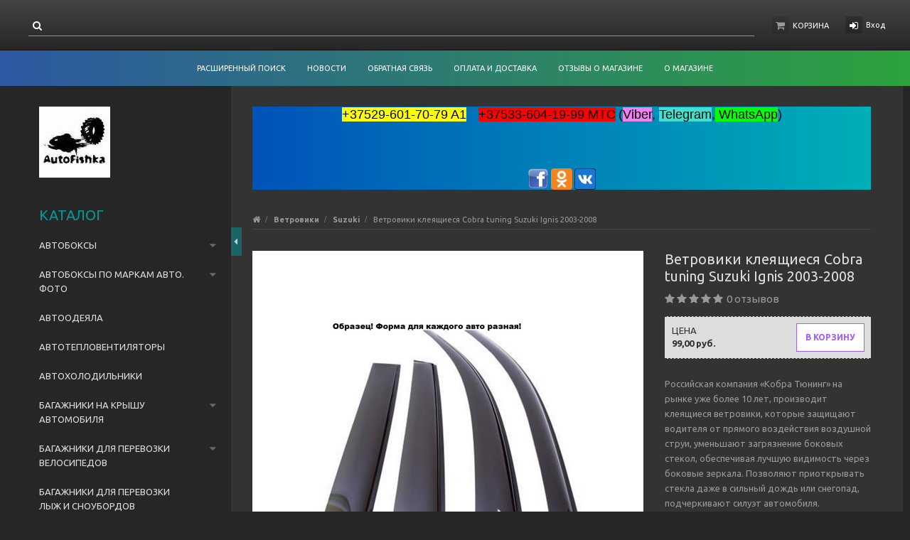

--- FILE ---
content_type: text/html; charset=UTF-8
request_url: https://autofishka.by/vetroviki/suzuki/Vetroviki_kleyaschiesya_Cobra_tuning_Suzuki_Ignis_2003-2008/
body_size: 23543
content:
<!DOCTYPE html>
<html lang="ru">
    <head>
        
<title>Дефлекторы клеящиеся Suzuki Ignis 2003-2008 купить в минске</title>
<meta http-equiv="Content-Type" content="text/html; charset=utf-8">
<meta http-equiv="X-UA-Compatible" content="IE=edge">
    <meta name="generator" content="beSeller.by">
    <meta name="platform" content="beSeller.by">
    <meta name="cms" content="beSeller.by">
    <meta property="og:site_name" content="Autofishka.shop.by">
    <meta name="generator" content="beseller.by - SaaS-платформа для создания интернет-магазинов">
    <meta name="mailru-domain" content="3gJpH9TpB0GEzbIQ" />

    <meta name="keywords" content="Ветровики клеящиеся Cobra tuning Suzuki Ignis 2003-2008,  ветровики купить в минске, дефлекторы на окна, дефлекторы окон, купить ветровики, ветровик на окно, дефлекаторы на окна, клеящиеся дефлекторы, ветровики вставные, купить защиту на  окна, Ветровики  клеящиеся КОБРА, ветровики на двери авто, де">
    <meta name="description" content="Дефлекторы Suzuki Ignis 2003-2008. Ветровики на стекла купить в Минске. Доставка по РБ. Ветровики по доступным ценам на любое авто. Подберем вам дефлектор для окон 80336041999">
    <meta property="og:title" content="Дефлекторы клеящиеся Suzuki Ignis 2003-2008 купить в минске">
    <meta property="og:description" content="Дефлекторы Suzuki Ignis 2003-2008. Ветровики на стекла купить в Минске. Доставка по РБ. Ветровики по доступным ценам на любое авто. Подберем вам дефлектор для окон 80336041999">
    <meta property="og:image" content="/pics/items/1.2._i.jpg">
    <meta property="og:type" content="product:item">
    <meta property="og:url" content="https://autofishka.by/vetroviki/suzuki/Vetroviki_kleyaschiesya_Cobra_tuning_Suzuki_Ignis_2003-2008/">
<meta name="viewport" content="width=device-width, initial-scale=1">
<link rel="canonical" href="https://autofishka.by/vetroviki/suzuki/Vetroviki_kleyaschiesya_Cobra_tuning_Suzuki_Ignis_2003-2008/">
<link rel="stylesheet" href="/manager/template/css?f=less/user/l-reset.css">
<link rel="stylesheet" type="text/css" href="/manager/template/less?f=styles/less/theme.less&t=1739880576">
<link rel="stylesheet" href="/styles/fontawesome/css/font-awesome.min.css">
<link href="//fonts.googleapis.com/css?family=Ubuntu:400,400italic,700,700italic&subset=latin,cyrillic-ext" rel="stylesheet" type="text/css">
<script src="/js/lozad.min.js"></script>
    <link rel="shortcut icon" href="/favicon.ico?t=1558511759" type="image/x-icon">
<script src="/js/jquery-1.11.2.min.js"></script>
<script src="/manager/template/js?char=utf-8&f=jquery.cookie.js,ok-ref-parse.js,ok-main-controller.js,ok-alt-scroll.js,ok-base.js,tab.js,tooltip.js,modal.js,validate.min.js,jquery.menu-aim.js,jquery.easing.min.js,ok-menu.js,ok-viewed-products.js,ok-modifications.js,ok-menu-more.js,ok-compare.js,ok-reviews.js,ok-cart.js,ok-feedback.js,carousel.js,ok-auth.js,ok-form.js,scrollspy.js,jquery.easing.min.js,ok-findtips.js,jquery.materialripple.js,jquery.textarea_autosize.js,dropdown.js,ok-base-data-functions.js,pl-logo.js,jquery.zoom.min.js,ok-base-functions.js,jquery.simple-pagination.js,ok-subscribe.js,ok-cart-calculate.js&t=1739880576"></script>
    <!-- Yandex.Metrika counter -->
<script type="text/javascript">
(function (d, w, c) {
    (w[c] = w[c] || []).push(function() {
        try {
            w.yaCounter25081748 = new Ya.Metrika({id:25081748,
                    webvisor:true,
                    clickmap:true,
                    trackLinks:true,
                    accurateTrackBounce:true});
        } catch(e) { }
    });

    var n = d.getElementsByTagName("script")[0],
        s = d.createElement("script"),
        f = function () { n.parentNode.insertBefore(s, n); };
    s.type = "text/javascript";
    s.async = true;
    s.src = (d.location.protocol == "https:" ? "https:" : "http:") + "//mc.yandex.ru/metrika/watch.js";

    if (w.opera == "[object Opera]") {
        d.addEventListener("DOMContentLoaded", f, false);
    } else { f(); }
})(document, window, "yandex_metrika_callbacks");
</script>
<noscript><div><img src="//mc.yandex.ru/watch/25081748" style="position:absolute; left:-9999px;" alt="" /></div></noscript>
<!-- /Yandex.Metrika counter -->
    <script src="/manager/callMe/script?charset=utf8" defer></script>
<!-- Интернет-магазин создан на SaaS-платформе beseller.by -->    </head>
    <body data-tplId="38" class="-aside">
        <div class="l-site">
            <div class="l-row l-content-box">
                <input type="hidden" id="statusBadgeText" class="hidden" value="Новинка,Под заказ,день,дня,дней">
<input type="hidden" id="cartWords" value="от">
<header class="l-header">
    <div class="l-header-box">
        <section class="l-topbar-content">
            <div class="container rel">
                <div data-menu-mobile="" class="ok-menu-mobile-btn">
                    <i class="fa fa-bars"></i>
                </div>
                <div class="ok-shop-logo-box" style="display: none;">
                    <div class="ok-shop-logo">
                        <a class="ok-visual" href="/">
                            <img src="/pics/logo.jpg?t=1558375444" alt="Autofishka.shop.by" title="Autofishka.shop.by">
                        </a>
                    </div>
                </div>
                <div class="l-topbar-action">
                                            <div class="ok-shcart-box -state-disabled" data-cart-box="">
                            <button class="ok-shcart__btn ok-shcart__ico ok-btn -btn-style-alt" data-url="/shcart/"
                                    data-cart-icon="">
                                <i style="margin-left: -2px;" class="fa fa-shopping-cart"></i>
                                <sup data-cartcount="">0</sup>
                            </button>
                            <button class="ok-shcart__info" data-url="/shcart/">Корзина</button>
                            <div class="ok-shcart-popup">
                                <div class="ok-shcart -form-theme-mini">
                                    <div class="ok-shcart__cont">
                                        <div class="ok-shcart__cont-inner" data-shcart-items="">
                                            <div class="f-tac">Ваша корзина пуста</div>
                                        </div>
                                    </div>
                                    <div class="ok-shcart__footer" data-shcart-footer="" style="display: none;">
                                        <div class="ok-shcart__footer-inner">
                                            <p class="ok-shcart__total-info f-tac">
											<span>Сумма</span>
                                                <b>
                                                    <span class="ok-shcart__total" data-shcart-total=""></span>
                                                    <span data-shcart-suffix=""></span>
                                                </b>
                                            </p>
                                            <a class="ok-btn -btn-theme-action -width-full" data-gtm-id="order-send-menu" rel="nofollow"
                                               data-url="/shcart/">
                                                Оформить
                                            </a>
                                        </div>
                                    </div>
                                </div>
                            </div>
                        </div>
                                        <div class="ok-auth" data-auth="">
						<span class="ok-auth__btn" data-auth-btn="">
							<button class="ok-auth__ico ok-btn -btn-style-alt">
								<i class="fa fa-sign-in"></i>
							</button>
							<span data-auth-info="" class="ok-auth__info">Вход</span>
						</span>
                        <div class="ok-profile">
                            <ul class="ok-profile-menu" id="ok-profile-menu">
                                <li>
                                    <a class="ok-profile__href" href="/orders.xhtml" rel="nofollow">
                                        <i class="ok-profile__icon fa fa-history"></i>
                                        <span class="ok-profile__text">История заказов</span>
                                    </a>
                                </li>
                                <li>
                                    <a data-toggle="modal" data-target=".ok-modal-userinfo" class="ok-open-modal-userinfo ok-profile__href" href="#">
                                        <i class="ok-profile__icon fa fa-list-ul"></i>
                                        <span class="ok-profile__text">Личные данные</span>
                                    </a>
                                </li>
                                <li>
                                    <a data-toggle="modal" data-target=".ok-modal-address" class="ok-open-modal-address ok-profile__href" href="#">
                                        <i class="ok-profile__icon fa fa-home"></i>
                                        <span class="ok-profile__text">My addresses</span>
                                    </a>
                                </li>
                                <li>
                                    <a class="ok-profile__href" href="/user/exit/" rel="nofollow">
                                        <i class="ok-profile__icon fa fa-sign-out"></i>
                                        <span class="ok-profile__text">Выход</span>
                                    </a>
                                </li>
                            </ul>
                        </div>
                        <div class="ok-enter -form-theme-mini">
                            <ul class="-btn-together -mb-article-half" role="tablist">
                                <li href="#enter" class="ok-btn-signin -width-half active" data-toggle="tab" aria-controls="enter" role="tab"
                                    aria-expanded="true">Вход
                                </li>
                                <li href="#registration" class="ok-btn-register -width-half" data-toggle="tab" role="tab" aria-controls="registration"
                                    aria-expanded="false" data-register-url="/user/register/modal/">Регистрация
                                </li>
                                <li href="#restore" class="ok-btn-restore -width-half hidden" data-toggle="tab" role="tab" aria-controls="restore"
                                    aria-expanded="false">Восстановить
                                </li>
                            </ul>
                            <div class="tab-content">
                                <div role="tabpanel" class="tab-pane active" id="enter">
                                    <form class="ok-form" data-auth-shoplogin="" data-form-validate="login">
                                        <input type="hidden" name="_token" value="T43X9oAOoCHueZO6Hz01K1MgYGYDiogWeftaa3xB" autocomplete="off">
                                        <div class="ok-form-row -input-special data-input-check">
                                            <input class="form-control -state-empty require_fields" type="text" placeholder="" name="log_email">
                                            <div class="ok-label-float">Ваш email</div>
                                            <span class="-input-border"></span>
                                        </div>
                                        <div class="ok-form-row -input-special data-input-check">
											<span class="input-group">
                                                <input class="form-control -state-empty require_fields" type="password" placeholder=""
                                                       name="log_password">
                                                <div class="ok-label-float">Пароль</div>
												<span class="-input-border"></span>
												<span class="input-group-addon">
													<a class="ok-enter__restore-href" id="restore_btn">
														<span class="fa fa-support"></span>
													</a>
												</span>
											</span>
                                        </div>
                                        <div class="ok-form-row">
                                            <button class="ok-btn -btn-theme-action -width-full" data-btn-validate="login">
                                                Войти
                                            </button>
                                        </div>
                                    </form>
                                </div>
                                <div role="tabpanel" class="tab-pane" id="restore">
    <form class="ok-form" onsubmit="restore(this); return false">
        <input type="hidden" name="_token" value="T43X9oAOoCHueZO6Hz01K1MgYGYDiogWeftaa3xB" autocomplete="off">
        <div class="ok-form-row">
            <div class="has-success">
                <div id="restore-msg" class="help-block"></div>
            </div>
        </div>
        <div class="ok-form-row -input-special data-input-check">
            <input class="form-control -state-empty require_fields" type="text" placeholder="" name="log_email">
            <div class="ok-label-float">Ваш email</div>
            <span class="-input-border"></span>
        </div>
        <div class="ok-form-row">
            <button class="ok-btn -btn-theme-action -width-full">Воcстановить</button>
        </div>
    </form>
</div>                                <div role="tabpanel" class="tab-pane" id="registration"></div>
                            </div>
                        </div>
                        <div class="modal fade ok-modal-userinfo" tabindex="-1" role="dialog" aria-labelledby="mySmallModalLabel" aria-hidden="true">
    <div class="modal-dialog">
        <div class="modal-content">
            <button type="button" class="close" data-dismiss="modal" aria-label="Close">
                <span aria-hidden="true" class="fa fa-close"></span>
            </button>
            <p class="h3">Личные данные</p>
            <div class="ok-form-row f-size-medium">
                Здесь Вы можете указать/изменить личные данные для максимально комфортного взаимодействия с магазином.
            </div>
            <form class="ok-form" data-auth-setprofile="">
                <input type="hidden" name="_token" value="T43X9oAOoCHueZO6Hz01K1MgYGYDiogWeftaa3xB" autocomplete="off">
                <div class="ok-form-row -input-special data-input-check">
                    <input class="form-control -state-empty require_fields" type="password" placeholder="" name="profile_password" id="profile_password">
                    <div class="ok-label-float">Пароль</div>
                    <span class="-input-border"></span>
                </div>
                <div class="ok-form-row -input-special data-input-check">
                    <input class="form-control -state-empty" type="text" placeholder="" name="profile_email" id="profile_email" readonly="">
                    <div class="ok-label-float">Контактный e-mail</div>
                    <span class="-input-border"></span>
                </div>
                <div class="ok-form-row -input-special data-input-check">
                    <input class="form-control" type="text" placeholder="+375 (XX) XXX-XX-XX" name="profile_phone" id="profile_phone">
                    <div class="ok-label-float">Телефон</div>
                    <span class="-input-border"></span>
                </div>
                <div class="ok-form-row -input-special data-input-check">
                    <input class="form-control -state-empty" type="text" placeholder="" name="profile_surname" id="profile_surname">
                    <div class="ok-label-float">Фамилия</div>
                    <span class="-input-border"></span>
                </div>
                <div class="ok-form-row -input-special data-input-check">
                    <input class="form-control -state-empty" type="text" placeholder="" name="profile_name" id="profile_name">
                    <div class="ok-label-float">Имя</div>
                    <span class="-input-border"></span>
                </div>
                <div class="ok-form-row -input-special data-input-check">
                    <input class="form-control -state-empty" type="text" placeholder="" name="profile_patronym" id="profile_patronym">
                    <div class="ok-label-float">Отчество</div>
                    <span class="-input-border"></span>
                </div>
                <div class="has-error">
                    <div class="ok-error help-block"></div>
                </div>
                <div class="-mt-article">
                    <button class="ok-btn -btn-theme-action -width-full">Изменить</button>
                </div>
            </form>
        </div>
    </div>
</div>                        <div class="modal fade ok-modal-address" tabindex="-1" role="dialog" aria-labelledby="mySmallModalLabel" aria-hidden="true">
                        </div>
                    </div>
                </div>
                <div class="ok-search-box col-lg-6 col-md-6">
                    <div class="input-group">
						<span class="input-group-addon">
							<a class="ok-search-btn ok-btn -btn-style-alt" href="">
								<i class="fa fa-search"></i>
							</a>
						</span>
                        <input class="form-control ok-search-input -state-empty" autocomplete="off" data-findtips="" type="text" id="findtext"
                               name="findtext" data-status="off">
                    </div>
                    <div class="ok-find-tips-wrapper" style="display: none;">
                        <div id="findTips" class="ok-find-tips"></div>
                        <div class="clearfix"></div>
                    </div>
                </div>
            </div>
        </section>
        <div class="l-topbar hidden-sm hidden-xs">
            <div class="container">
                <div class="row">
                    <nav class="ok-menu-top">
                        <ul style="overflow: visible;">
                            
                                                <li class="ok-menu-top__li">
        <a class="ok-menu-top__href" href="/find/">
            <span class="ok-menu-top__text">Расширенный поиск</span>
        </a>
    </li>

                                                    <li class="ok-menu-top__li">
        <a class="ok-menu-top__href" href="/news/">
            <span class="ok-menu-top__text">Новости</span>
        </a>
    </li>

                                            <li class="ok-menu-top__li">
        <a class="ok-menu-top__href" href="/feedback.xhtml">
            <span class="ok-menu-top__text">Обратная связь</span>
        </a>
    </li>

                                            <li class="ok-menu-top__li">
        <a class="ok-menu-top__href" href="/delivery.xhtml">
            <span class="ok-menu-top__text">Оплата и доставка</span>
        </a>
    </li>

                                            <li class="ok-menu-top__li">
        <a class="ok-menu-top__href" href="/reviews.xhtml">
            <span class="ok-menu-top__text">Отзывы о магазине</span>
        </a>
    </li>

                                            <li class="ok-menu-top__li">
        <a class="ok-menu-top__href" href="/info.xhtml">
            <span class="ok-menu-top__text">О магазине</span>
        </a>
    </li>

                            </ul>
                        <input type="hidden" name="moreElhtmlText" value="Еще...">
                    </nav>
                </div>
            </div>
        </div>
    </div>
</header>
                                        <main class="l-main container">
        <div class="row l-main-cont">
            <aside class="col-md-3 l-aside">
        <div class="ok-menu-mobile -mb-article">
        <div class="f-title-special -bg-alt">
            <span class="f-title-special__text">Меню</span>
        </div>
        <ul>
            
                                                <li class="ok-menu-top__li">
        <a class="ok-menu-top__href" href="/find/">
            <span class="ok-menu-top__text">Расширенный поиск</span>
        </a>
    </li>

                                                    <li class="ok-menu-top__li">
        <a class="ok-menu-top__href" href="/news/">
            <span class="ok-menu-top__text">Новости</span>
        </a>
    </li>

                                            <li class="ok-menu-top__li">
        <a class="ok-menu-top__href" href="/feedback.xhtml">
            <span class="ok-menu-top__text">Обратная связь</span>
        </a>
    </li>

                                            <li class="ok-menu-top__li">
        <a class="ok-menu-top__href" href="/delivery.xhtml">
            <span class="ok-menu-top__text">Оплата и доставка</span>
        </a>
    </li>

                                            <li class="ok-menu-top__li">
        <a class="ok-menu-top__href" href="/reviews.xhtml">
            <span class="ok-menu-top__text">Отзывы о магазине</span>
        </a>
    </li>

                                            <li class="ok-menu-top__li">
        <a class="ok-menu-top__href" href="/info.xhtml">
            <span class="ok-menu-top__text">О магазине</span>
        </a>
    </li>

            </ul>
    </div>
    <article class="l-article ok-catalog -mb-article" data-float-box="" style="">
        <div class="f-title-special -bg-alt">
            <span class="f-title-special__text">КАТАЛОГ</span>
        </div>
        <nav data-float-max-height="" class="ok-menu">
            <div class="ok-menu__content">
                                                                                                                                                                                                                                                                                                                                                                                                                        <div class="ok-menu__first-lvl data-menu__nav ">
                                                    <i class="ok-menu__action data-menu__action"></i>
                                                <a class="ok-menu__first-lvl-el" href="/avtomobilnye_boksy/">Автобоксы </a>
                                                    <div class="ok-menu__second-lvl-list data-menu__list" style="">
                                                                                                                                                                                                                            <div class="ok-menu__second-lvl">
                                        <a class="ok-menu__second-lvl-el "
                                           href="/avtomobilnye_boksy/avtomobilnye-boksy-evrodetal-rossiya/">Автомобильные боксы Евродеталь </a>
                                    </div>
                                                                                                                                                                                                                            <div class="ok-menu__second-lvl">
                                        <a class="ok-menu__second-lvl-el "
                                           href="/avtomobilnye_boksy/Avtomobilnye_boksy_LUX/">Автомобильные боксы LUX</a>
                                    </div>
                                                                                                                                                                                                                            <div class="ok-menu__second-lvl">
                                        <a class="ok-menu__second-lvl-el "
                                           href="/avtomobilnye_boksy/Avtomobilnye_boksy_MaxBox/">Автомобильные боксы MaxBox</a>
                                    </div>
                                                                                                                                                                                                                            <div class="ok-menu__second-lvl">
                                        <a class="ok-menu__second-lvl-el "
                                           href="/avtomobilnye_boksy/avtomobilnye_boksy_drugih_proizvoliteley/">Автомобильные боксы Modula и др.</a>
                                    </div>
                                                                                                                                                                                                                            <div class="ok-menu__second-lvl">
                                        <a class="ok-menu__second-lvl-el "
                                           href="/avtomobilnye_boksy/Avtomobilnye_boksy_Sotra_Kitay_/">Автомобильные боксы Sotra </a>
                                    </div>
                                                                                                                                                                                                                            <div class="ok-menu__second-lvl">
                                        <a class="ok-menu__second-lvl-el "
                                           href="/avtomobilnye_boksy/avtomobilnye_boksy_thule_shveciya_/">Автомобильные боксы THULE </a>
                                    </div>
                                                            </div>
                                            </div>
                                                                                                                                                                                                                                                                                                                                                                                                                                                                                                                                                                                                                                                                                                                                                                                                                                                                                                                                                                                                                                                                                                                                                                                                                                                                                                                                                                                                                                                                                                                                                                                                                                                                                                                                                                                                <div class="ok-menu__first-lvl data-menu__nav ">
                                                    <i class="ok-menu__action data-menu__action"></i>
                                                <a class="ok-menu__first-lvl-el" href="/Avtoboksy_po_markam_avto_FOTO/">Автобоксы по маркам авто. ФОТО</a>
                                                    <div class="ok-menu__second-lvl-list data-menu__list" style="">
                                                                                                                                                                                                                            <div class="ok-menu__second-lvl">
                                        <a class="ok-menu__second-lvl-el "
                                           href="/Avtoboksy_po_markam_avto_FOTO/Avtoboksy_dlya_Audi/">Audi</a>
                                    </div>
                                                                                                                                                                                                                            <div class="ok-menu__second-lvl">
                                        <a class="ok-menu__second-lvl-el "
                                           href="/Avtoboksy_po_markam_avto_FOTO/Avtoboksy_dlya_BMW2/">BMW</a>
                                    </div>
                                                                                                                                                                                                                            <div class="ok-menu__second-lvl">
                                        <a class="ok-menu__second-lvl-el "
                                           href="/Avtoboksy_po_markam_avto_FOTO/Avtoboksy_dlya_BYD/">BYD</a>
                                    </div>
                                                                                                                                                                                                                            <div class="ok-menu__second-lvl">
                                        <a class="ok-menu__second-lvl-el "
                                           href="/Avtoboksy_po_markam_avto_FOTO/Avtoboksy_dlya_Chevrolet/">Chevrolet</a>
                                    </div>
                                                                                                                                                                                                                            <div class="ok-menu__second-lvl">
                                        <a class="ok-menu__second-lvl-el "
                                           href="/Avtoboksy_po_markam_avto_FOTO/Avtoboksy_dlya_Citroen/">Citroen </a>
                                    </div>
                                                                                                                                                                                                                            <div class="ok-menu__second-lvl">
                                        <a class="ok-menu__second-lvl-el "
                                           href="/Avtoboksy_po_markam_avto_FOTO/Avtoboksy_dlya_Exeed/">Exeed</a>
                                    </div>
                                                                                                                                                                                                                            <div class="ok-menu__second-lvl">
                                        <a class="ok-menu__second-lvl-el "
                                           href="/Avtoboksy_po_markam_avto_FOTO/Avtoboksy_dlya_Ford/">Ford</a>
                                    </div>
                                                                                                                                                                                                                            <div class="ok-menu__second-lvl">
                                        <a class="ok-menu__second-lvl-el "
                                           href="/Avtoboksy_po_markam_avto_FOTO/Avtoboksy_dlya_Geely2/">Geely</a>
                                    </div>
                                                                                                                                                                                                                            <div class="ok-menu__second-lvl">
                                        <a class="ok-menu__second-lvl-el "
                                           href="/Avtoboksy_po_markam_avto_FOTO/Avtoboksy_dlya_GMC/">GMC</a>
                                    </div>
                                                                                                                                                                                                                            <div class="ok-menu__second-lvl">
                                        <a class="ok-menu__second-lvl-el "
                                           href="/Avtoboksy_po_markam_avto_FOTO/Avtoboksy_dlya_Haval/">Haval</a>
                                    </div>
                                                                                                                                                                                                                            <div class="ok-menu__second-lvl">
                                        <a class="ok-menu__second-lvl-el "
                                           href="/Avtoboksy_po_markam_avto_FOTO/Avtoboksy_dlya_Honda/">Honda</a>
                                    </div>
                                                                                                                                                                                                                            <div class="ok-menu__second-lvl">
                                        <a class="ok-menu__second-lvl-el "
                                           href="/Avtoboksy_po_markam_avto_FOTO/Avtoboksy_dlya_Hyundai/">Hyundai</a>
                                    </div>
                                                                                                                                                                                                                            <div class="ok-menu__second-lvl">
                                        <a class="ok-menu__second-lvl-el "
                                           href="/Avtoboksy_po_markam_avto_FOTO/Avtoboksy_dlya_Jeep/">Jeep</a>
                                    </div>
                                                                                                                                                                                                                            <div class="ok-menu__second-lvl">
                                        <a class="ok-menu__second-lvl-el "
                                           href="/Avtoboksy_po_markam_avto_FOTO/Avtoboksy_dlya_JAC/">JAC</a>
                                    </div>
                                                                                                                                                                                                                            <div class="ok-menu__second-lvl">
                                        <a class="ok-menu__second-lvl-el "
                                           href="/Avtoboksy_po_markam_avto_FOTO/Avtoboksy_dlya_Jaguar/">Jaguar</a>
                                    </div>
                                                                                                                                                                                                                            <div class="ok-menu__second-lvl">
                                        <a class="ok-menu__second-lvl-el "
                                           href="/Avtoboksy_po_markam_avto_FOTO/Avtoboksy_dlya_Infiniti/">Infiniti</a>
                                    </div>
                                                                                                                                                                                                                            <div class="ok-menu__second-lvl">
                                        <a class="ok-menu__second-lvl-el "
                                           href="/Avtoboksy_po_markam_avto_FOTO/Avtoboksy_dlya_Kia/">Kia</a>
                                    </div>
                                                                                                                                                                                                                            <div class="ok-menu__second-lvl">
                                        <a class="ok-menu__second-lvl-el "
                                           href="/Avtoboksy_po_markam_avto_FOTO/Avtoboksy_dlya_Lada/">Lada </a>
                                    </div>
                                                                                                                                                                                                                            <div class="ok-menu__second-lvl">
                                        <a class="ok-menu__second-lvl-el "
                                           href="/Avtoboksy_po_markam_avto_FOTO/Avtoboksy_dlya_Mazda/">Mazda</a>
                                    </div>
                                                                                                                                                                                                                            <div class="ok-menu__second-lvl">
                                        <a class="ok-menu__second-lvl-el "
                                           href="/Avtoboksy_po_markam_avto_FOTO/Avtoboksy_dlya_Mercedes/">Mercedes</a>
                                    </div>
                                                                                                                                                                                                                            <div class="ok-menu__second-lvl">
                                        <a class="ok-menu__second-lvl-el "
                                           href="/Avtoboksy_po_markam_avto_FOTO/Avtoboksy_dlya_Mitsubishi/">Mitsubishi</a>
                                    </div>
                                                                                                                                                                                                                            <div class="ok-menu__second-lvl">
                                        <a class="ok-menu__second-lvl-el "
                                           href="/Avtoboksy_po_markam_avto_FOTO/Avtoboksy_dlya_Nissan/">Nissan</a>
                                    </div>
                                                                                                                                                                                                                            <div class="ok-menu__second-lvl">
                                        <a class="ok-menu__second-lvl-el "
                                           href="/Avtoboksy_po_markam_avto_FOTO/Avtoboksy_dlya_Niva/">Niva</a>
                                    </div>
                                                                                                                                                                                                                            <div class="ok-menu__second-lvl">
                                        <a class="ok-menu__second-lvl-el "
                                           href="/Avtoboksy_po_markam_avto_FOTO/Avtoboksy_dlya_Opel/">Opel</a>
                                    </div>
                                                                                                                                                                                                                            <div class="ok-menu__second-lvl">
                                        <a class="ok-menu__second-lvl-el "
                                           href="/Avtoboksy_po_markam_avto_FOTO/Avtoboksy_dlya_Peugeot/">Peugeot</a>
                                    </div>
                                                                                                                                                                                                                            <div class="ok-menu__second-lvl">
                                        <a class="ok-menu__second-lvl-el "
                                           href="/Avtoboksy_po_markam_avto_FOTO/Avtoboksy_dlya_Porsche/">Porsche</a>
                                    </div>
                                                                                                                                                                                                                            <div class="ok-menu__second-lvl">
                                        <a class="ok-menu__second-lvl-el "
                                           href="/Avtoboksy_po_markam_avto_FOTO/Avtoboksy_dlya_Renault/">Renault</a>
                                    </div>
                                                                                                                                                                                                                            <div class="ok-menu__second-lvl">
                                        <a class="ok-menu__second-lvl-el "
                                           href="/Avtoboksy_po_markam_avto_FOTO/Skoda4/">Skoda</a>
                                    </div>
                                                                                                                                                                                                                            <div class="ok-menu__second-lvl">
                                        <a class="ok-menu__second-lvl-el "
                                           href="/Avtoboksy_po_markam_avto_FOTO/Avtoboksy_dlya_Subaru/">Subaru</a>
                                    </div>
                                                                                                                                                                                                                            <div class="ok-menu__second-lvl">
                                        <a class="ok-menu__second-lvl-el "
                                           href="/Avtoboksy_po_markam_avto_FOTO/Avtoboksy_dlya_Suzuki/">Suzuki</a>
                                    </div>
                                                                                                                                                                                                                            <div class="ok-menu__second-lvl">
                                        <a class="ok-menu__second-lvl-el "
                                           href="/Avtoboksy_po_markam_avto_FOTO/Avtoboksy_dlya_Tesla/">Tesla</a>
                                    </div>
                                                                                                                                                                                                                            <div class="ok-menu__second-lvl">
                                        <a class="ok-menu__second-lvl-el "
                                           href="/Avtoboksy_po_markam_avto_FOTO/Avtoboksy_dlya_Toyota/">Toyota</a>
                                    </div>
                                                                                                                                                                                                                            <div class="ok-menu__second-lvl">
                                        <a class="ok-menu__second-lvl-el "
                                           href="/Avtoboksy_po_markam_avto_FOTO/Avtoboksy_dlya_UAZ/">UAZ</a>
                                    </div>
                                                                                                                                                                                                                            <div class="ok-menu__second-lvl">
                                        <a class="ok-menu__second-lvl-el "
                                           href="/Avtoboksy_po_markam_avto_FOTO/Avtoboksy_Volkswagen/">Volkswagen</a>
                                    </div>
                                                                                                                                                                                                                            <div class="ok-menu__second-lvl">
                                        <a class="ok-menu__second-lvl-el "
                                           href="/Avtoboksy_po_markam_avto_FOTO/Avtoboksy_dlya_Volvo/">Volvo</a>
                                    </div>
                                                                                                                                                                                                                            <div class="ok-menu__second-lvl">
                                        <a class="ok-menu__second-lvl-el "
                                           href="/Avtoboksy_po_markam_avto_FOTO/Avtoboksy_dlya_Voyah/">Voyah</a>
                                    </div>
                                                            </div>
                                            </div>
                                                                                                                                                <div class="ok-menu__first-lvl data-menu__nav ">
                                                <a class="ok-menu__first-lvl-el" href="/Avtoodeyala/">Автоодеяла</a>
                                            </div>
                                                                                                                                                <div class="ok-menu__first-lvl data-menu__nav ">
                                                <a class="ok-menu__first-lvl-el" href="/Avtomobilnyy_teploventilyator/">Автотепловентиляторы</a>
                                            </div>
                                                                                                                                                <div class="ok-menu__first-lvl data-menu__nav ">
                                                <a class="ok-menu__first-lvl-el" href="/avtoholodilnik/">Автохолодильники</a>
                                            </div>
                                                                                                                                                                                                                                                                                                                                                                                                                                                                                                                                                                                                                                                                                                                                                                                                                                                                                <div class="ok-menu__first-lvl data-menu__nav ">
                                                    <i class="ok-menu__action data-menu__action"></i>
                                                <a class="ok-menu__first-lvl-el" href="/car-bagaznik/">Багажники на крышу автомобиля</a>
                                                    <div class="ok-menu__second-lvl-list data-menu__list" style="">
                                                                                                                                                                                                                            <div class="ok-menu__second-lvl">
                                        <a class="ok-menu__second-lvl-el "
                                           href="/car-bagaznik/Bagazhnik_na_reylingi/">Багажники на рейлинги</a>
                                    </div>
                                                                                                                                                                                                                            <div class="ok-menu__second-lvl">
                                        <a class="ok-menu__second-lvl-el "
                                           href="/car-bagaznik/Bagazhnik_dlya_gladkoy_kryshi_avtomobilya/">Багажники для гладкой крыши</a>
                                    </div>
                                                                                                                                                                                                                            <div class="ok-menu__second-lvl">
                                        <a class="ok-menu__second-lvl-el "
                                           href="/car-bagaznik/Bagazhnik_v_shtatnye_mesta/">Багажники в штатные места</a>
                                    </div>
                                                                                                                                                                                                                            <div class="ok-menu__second-lvl">
                                        <a class="ok-menu__second-lvl-el "
                                           href="/car-bagaznik/Bagazhnik_na_vodostoki/">Багажники на водостоки</a>
                                    </div>
                                                                                                                                                                                                                            <div class="ok-menu__second-lvl">
                                        <a class="ok-menu__second-lvl-el "
                                           href="/car-bagaznik/bagazhnik_dlya_velosipeda/">Багажники для велосипедов</a>
                                    </div>
                                                                                                                                                                                                                            <div class="ok-menu__second-lvl">
                                        <a class="ok-menu__second-lvl-el "
                                           href="/car-bagaznik/Bagazhniki_dlya_perevozki_lyzh/">Багажники для лыж</a>
                                    </div>
                                                                                                                                                                                                                            <div class="ok-menu__second-lvl">
                                        <a class="ok-menu__second-lvl-el "
                                           href="/car-bagaznik/bagazhnik_dlya_serfingovoy_doski_i_baydarok/">Багажные крепления для серфинговой доски и байдарок</a>
                                    </div>
                                                                                                                                                                                                                            <div class="ok-menu__second-lvl">
                                        <a class="ok-menu__second-lvl-el "
                                           href="/car-bagaznik/Dopolnitelnye_bagazhnye_krepleniya_dlya_gruza/">Дополнительные багажные крепления</a>
                                    </div>
                                                                                                                                                                                                                            <div class="ok-menu__second-lvl">
                                        <a class="ok-menu__second-lvl-el "
                                           href="/car-bagaznik/Bagazhnik_dlya_Renault_Duster_s_2015/">Багажники для Renault Duster </a>
                                    </div>
                                                                                                                                                                                                                            <div class="ok-menu__second-lvl">
                                        <a class="ok-menu__second-lvl-el "
                                           href="/car-bagaznik/bagazhnik_amos/">Багажники AMOS (Польша)</a>
                                    </div>
                                                                                                                                                                                                                            <div class="ok-menu__second-lvl">
                                        <a class="ok-menu__second-lvl-el "
                                           href="/car-bagaznik/Bagazhnik_atlant_lux/">Багажники ED, LUX, Атлант (Россия)</a>
                                    </div>
                                                                                                                                                                                                                            <div class="ok-menu__second-lvl">
                                        <a class="ok-menu__second-lvl-el "
                                           href="/car-bagaznik/Bagazhniki_dlya_obychnyh_relingov_LUX_HANTER/">Багажники LUX HUNTER, LUX BRIDGE (Россия)</a>
                                    </div>
                                                                                                                                                                                                                            <div class="ok-menu__second-lvl">
                                        <a class="ok-menu__second-lvl-el "
                                           href="/car-bagaznik/Bagazhniki_Modula_Italiya_/">Багажники MODULA (Италия)</a>
                                    </div>
                                                                                                                                                                                                                            <div class="ok-menu__second-lvl">
                                        <a class="ok-menu__second-lvl-el "
                                           href="/car-bagaznik/Bagazhniki_TURTLE/">Багажники TURTLE (Турция)</a>
                                    </div>
                                                                                                                                                                                                                            <div class="ok-menu__second-lvl">
                                        <a class="ok-menu__second-lvl-el "
                                           href="/car-bagaznik/bagazhniki_thule_shveciya_/">Багажники THULE (Швеция)</a>
                                    </div>
                                                                                                                                                                                                                            <div class="ok-menu__second-lvl">
                                        <a class="ok-menu__second-lvl-el "
                                           href="/car-bagaznik/bagazhniki_automaxi_supra_franciya_/">Багажники AUTOMAXI/SUPRA (Франция)</a>
                                    </div>
                                                            </div>
                                            </div>
                                                                                                                                                                                                                                                                                                                                                                            <div class="ok-menu__first-lvl data-menu__nav ">
                                                    <i class="ok-menu__action data-menu__action"></i>
                                                <a class="ok-menu__first-lvl-el" href="/velobagazhniki/">Багажники для перевозки велосипедов</a>
                                                    <div class="ok-menu__second-lvl-list data-menu__list" style="">
                                                                                                                                                                                                                            <div class="ok-menu__second-lvl">
                                        <a class="ok-menu__second-lvl-el "
                                           href="/velobagazhniki/Velobagazhnik_na_kryshu_avtomobilya/">на крышу</a>
                                    </div>
                                                                                                                                                                                                                            <div class="ok-menu__second-lvl">
                                        <a class="ok-menu__second-lvl-el "
                                           href="/velobagazhniki/Kreplenie_dlya_perevozki_velosipeda_na_farkop/">на фаркоп</a>
                                    </div>
                                                                                                                                                                                                                            <div class="ok-menu__second-lvl">
                                        <a class="ok-menu__second-lvl-el "
                                           href="/velobagazhniki/Kreplenie_dlya_velosipeda/">на заднюю дверь</a>
                                    </div>
                                                                                                                                                                                                                            <div class="ok-menu__second-lvl">
                                        <a class="ok-menu__second-lvl-el "
                                           href="/velobagazhniki/Velobagazhnik_na_zapasnoe_koleso/">на запасное колесо</a>
                                    </div>
                                                                                                                                                                                                                            <div class="ok-menu__second-lvl">
                                        <a class="ok-menu__second-lvl-el "
                                           href="/velobagazhniki/velobagazhnik-thule/">велобагажники Thule</a>
                                    </div>
                                                            </div>
                                            </div>
                                                                                                                                                <div class="ok-menu__first-lvl data-menu__nav ">
                                                <a class="ok-menu__first-lvl-el" href="/Bagazhnik_dlya_lyzh/">Багажники для перевозки лыж и сноубордов</a>
                                            </div>
                                                                                                                                                                                                                                                                                                                                                                                                                                                                                                                                                                                                                                                                                                                                                                                                                                                                                                                                                                                                                                                                                                                                                                                                                                                                                                                                                                                                                                                                                                                                                                                                                                                                                                                                                                                                                                                                                                                                                                                                                                                                        <div class="ok-menu__first-lvl data-menu__nav ">
                                                    <i class="ok-menu__action data-menu__action"></i>
                                                <a class="ok-menu__first-lvl-el" href="/vetroviki/">Ветровики</a>
                                                    <div class="ok-menu__second-lvl-list data-menu__list" style="">
                                                                                                                                                                                                                            <div class="ok-menu__second-lvl">
                                        <a class="ok-menu__second-lvl-el "
                                           href="/vetroviki/acura/">   Acura</a>
                                    </div>
                                                                                                                                                                                                                            <div class="ok-menu__second-lvl">
                                        <a class="ok-menu__second-lvl-el "
                                           href="/vetroviki/alfa_romeo5/">   Alfa Romeo</a>
                                    </div>
                                                                                                                                                                                                                            <div class="ok-menu__second-lvl">
                                        <a class="ok-menu__second-lvl-el "
                                           href="/vetroviki/audi/">   Audi</a>
                                    </div>
                                                                                                                                                                                                                            <div class="ok-menu__second-lvl">
                                        <a class="ok-menu__second-lvl-el "
                                           href="/vetroviki/bmw/">   BMW</a>
                                    </div>
                                                                                                                                                                                                                            <div class="ok-menu__second-lvl">
                                        <a class="ok-menu__second-lvl-el "
                                           href="/vetroviki/chevrolet/">   Chevrolet</a>
                                    </div>
                                                                                                                                                                                                                            <div class="ok-menu__second-lvl">
                                        <a class="ok-menu__second-lvl-el "
                                           href="/vetroviki/chrysler/">   Chrysler</a>
                                    </div>
                                                                                                                                                                                                                            <div class="ok-menu__second-lvl">
                                        <a class="ok-menu__second-lvl-el "
                                           href="/vetroviki/citroen/">   Citroen</a>
                                    </div>
                                                                                                                                                                                                                            <div class="ok-menu__second-lvl">
                                        <a class="ok-menu__second-lvl-el "
                                           href="/vetroviki/daewoo/">   Daewoo</a>
                                    </div>
                                                                                                                                                                                                                            <div class="ok-menu__second-lvl">
                                        <a class="ok-menu__second-lvl-el "
                                           href="/vetroviki/dodge/">   Dodge</a>
                                    </div>
                                                                                                                                                                                                                            <div class="ok-menu__second-lvl">
                                        <a class="ok-menu__second-lvl-el "
                                           href="/vetroviki/fiat/">   Fiat</a>
                                    </div>
                                                                                                                                                                                                                            <div class="ok-menu__second-lvl">
                                        <a class="ok-menu__second-lvl-el "
                                           href="/vetroviki/ford/">   Ford</a>
                                    </div>
                                                                                                                                                                                                                            <div class="ok-menu__second-lvl">
                                        <a class="ok-menu__second-lvl-el "
                                           href="/vetroviki/geely-3/">   Geely</a>
                                    </div>
                                                                                                                                                                                                                            <div class="ok-menu__second-lvl">
                                        <a class="ok-menu__second-lvl-el "
                                           href="/vetroviki/great_wall/">   Great Wall</a>
                                    </div>
                                                                                                                                                                                                                            <div class="ok-menu__second-lvl">
                                        <a class="ok-menu__second-lvl-el "
                                           href="/vetroviki/honda/">   Honda</a>
                                    </div>
                                                                                                                                                                                                                            <div class="ok-menu__second-lvl">
                                        <a class="ok-menu__second-lvl-el "
                                           href="/vetroviki/hummer/">   Hummer</a>
                                    </div>
                                                                                                                                                                                                                            <div class="ok-menu__second-lvl">
                                        <a class="ok-menu__second-lvl-el "
                                           href="/vetroviki/hyundai/">   Hyundai</a>
                                    </div>
                                                                                                                                                                                                                            <div class="ok-menu__second-lvl">
                                        <a class="ok-menu__second-lvl-el "
                                           href="/vetroviki/iveco2/">   Iveco</a>
                                    </div>
                                                                                                                                                                                                                            <div class="ok-menu__second-lvl">
                                        <a class="ok-menu__second-lvl-el "
                                           href="/vetroviki/infiniti/">   Infiniti</a>
                                    </div>
                                                                                                                                                                                                                            <div class="ok-menu__second-lvl">
                                        <a class="ok-menu__second-lvl-el "
                                           href="/vetroviki/jeep/">   Jeep</a>
                                    </div>
                                                                                                                                                                                                                            <div class="ok-menu__second-lvl">
                                        <a class="ok-menu__second-lvl-el "
                                           href="/vetroviki/kia/">   Kia</a>
                                    </div>
                                                                                                                                                                                                                            <div class="ok-menu__second-lvl">
                                        <a class="ok-menu__second-lvl-el "
                                           href="/vetroviki/lada/">   Lada</a>
                                    </div>
                                                                                                                                                                                                                            <div class="ok-menu__second-lvl">
                                        <a class="ok-menu__second-lvl-el "
                                           href="/vetroviki/land_rover/">   Land rover</a>
                                    </div>
                                                                                                                                                                                                                            <div class="ok-menu__second-lvl">
                                        <a class="ok-menu__second-lvl-el "
                                           href="/vetroviki/lexus/">   Lexus</a>
                                    </div>
                                                                                                                                                                                                                            <div class="ok-menu__second-lvl">
                                        <a class="ok-menu__second-lvl-el "
                                           href="/vetroviki/lincoln/">   Lincoln</a>
                                    </div>
                                                                                                                                                                                                                            <div class="ok-menu__second-lvl">
                                        <a class="ok-menu__second-lvl-el "
                                           href="/vetroviki/mazda/">   Mazda</a>
                                    </div>
                                                                                                                                                                                                                            <div class="ok-menu__second-lvl">
                                        <a class="ok-menu__second-lvl-el "
                                           href="/vetroviki/mercedes/">   Mercedes</a>
                                    </div>
                                                                                                                                                                                                                            <div class="ok-menu__second-lvl">
                                        <a class="ok-menu__second-lvl-el "
                                           href="/vetroviki/mitsubishi/">   Mitsubishi</a>
                                    </div>
                                                                                                                                                                                                                            <div class="ok-menu__second-lvl">
                                        <a class="ok-menu__second-lvl-el "
                                           href="/vetroviki/nissan/">   Nissan</a>
                                    </div>
                                                                                                                                                                                                                            <div class="ok-menu__second-lvl">
                                        <a class="ok-menu__second-lvl-el "
                                           href="/vetroviki/opel/">   Opel</a>
                                    </div>
                                                                                                                                                                                                                            <div class="ok-menu__second-lvl">
                                        <a class="ok-menu__second-lvl-el "
                                           href="/vetroviki/peugeot/">   Peugeot</a>
                                    </div>
                                                                                                                                                                                                                            <div class="ok-menu__second-lvl">
                                        <a class="ok-menu__second-lvl-el "
                                           href="/vetroviki/pontiac/">   Pontiac</a>
                                    </div>
                                                                                                                                                                                                                            <div class="ok-menu__second-lvl">
                                        <a class="ok-menu__second-lvl-el "
                                           href="/vetroviki/renault/">   Renault</a>
                                    </div>
                                                                                                                                                                                                                            <div class="ok-menu__second-lvl">
                                        <a class="ok-menu__second-lvl-el "
                                           href="/vetroviki/rover/">   Rover</a>
                                    </div>
                                                                                                                                                                                                                            <div class="ok-menu__second-lvl">
                                        <a class="ok-menu__second-lvl-el "
                                           href="/vetroviki/saab/">   Saab</a>
                                    </div>
                                                                                                                                                                                                                            <div class="ok-menu__second-lvl">
                                        <a class="ok-menu__second-lvl-el "
                                           href="/vetroviki/seat/">   Seat</a>
                                    </div>
                                                                                                                                                                                                                            <div class="ok-menu__second-lvl">
                                        <a class="ok-menu__second-lvl-el "
                                           href="/vetroviki/skoda/">   Skoda</a>
                                    </div>
                                                                                                                                                                                                                            <div class="ok-menu__second-lvl">
                                        <a class="ok-menu__second-lvl-el "
                                           href="/vetroviki/ssangyong/">   Ssangyong</a>
                                    </div>
                                                                                                                                                                                                                            <div class="ok-menu__second-lvl">
                                        <a class="ok-menu__second-lvl-el "
                                           href="/vetroviki/subaru/">   Subaru</a>
                                    </div>
                                                                                                                                                                                                                            <div class="ok-menu__second-lvl">
                                        <a class="ok-menu__second-lvl-el "
                                           href="/vetroviki/suzuki/">   Suzuki</a>
                                    </div>
                                                                                                                                                                                                                            <div class="ok-menu__second-lvl">
                                        <a class="ok-menu__second-lvl-el "
                                           href="/vetroviki/toyota/">   Toyota</a>
                                    </div>
                                                                                                                                                                                                                            <div class="ok-menu__second-lvl">
                                        <a class="ok-menu__second-lvl-el "
                                           href="/vetroviki/volvo/">   Volvo</a>
                                    </div>
                                                                                                                                                                                                                            <div class="ok-menu__second-lvl">
                                        <a class="ok-menu__second-lvl-el "
                                           href="/vetroviki/volkswagen/">   Volkswagen</a>
                                    </div>
                                                            </div>
                                            </div>
                                                                                                                                                                                                                                                                                                                                                                                                                                                                                                                                                                                                                                                                                                                                                                                                                                                                                                                                                                                                                                                                                                                                                                                                                                                                                                                                                                                                                                                                                                                                                                                                                                                                                                                                                                                                                                                                                                                                                                                                                                                                                                                    <div class="ok-menu__first-lvl data-menu__nav ">
                                                    <i class="ok-menu__action data-menu__action"></i>
                                                <a class="ok-menu__first-lvl-el" href="/deflektory_kapota/">Дефлекторы капота</a>
                                                    <div class="ok-menu__second-lvl-list data-menu__list" style="">
                                                                                                                                                                                                                            <div class="ok-menu__second-lvl">
                                        <a class="ok-menu__second-lvl-el "
                                           href="/deflektory_kapota/acura2/">   Acura</a>
                                    </div>
                                                                                                                                                                                                                            <div class="ok-menu__second-lvl">
                                        <a class="ok-menu__second-lvl-el "
                                           href="/deflektory_kapota/audi2/">   Audi </a>
                                    </div>
                                                                                                                                                                                                                            <div class="ok-menu__second-lvl">
                                        <a class="ok-menu__second-lvl-el "
                                           href="/deflektory_kapota/bmw2/">   BMW</a>
                                    </div>
                                                                                                                                                                                                                            <div class="ok-menu__second-lvl">
                                        <a class="ok-menu__second-lvl-el "
                                           href="/deflektory_kapota/chery-2/">   Chery</a>
                                    </div>
                                                                                                                                                                                                                            <div class="ok-menu__second-lvl">
                                        <a class="ok-menu__second-lvl-el "
                                           href="/deflektory_kapota/chevrolet2/">   Chevrolet</a>
                                    </div>
                                                                                                                                                                                                                            <div class="ok-menu__second-lvl">
                                        <a class="ok-menu__second-lvl-el "
                                           href="/deflektory_kapota/chrysler2/">   Chrysler</a>
                                    </div>
                                                                                                                                                                                                                            <div class="ok-menu__second-lvl">
                                        <a class="ok-menu__second-lvl-el "
                                           href="/deflektory_kapota/citroen2/">   Citroen</a>
                                    </div>
                                                                                                                                                                                                                            <div class="ok-menu__second-lvl">
                                        <a class="ok-menu__second-lvl-el "
                                           href="/deflektory_kapota/dacia-2/">   Dacia</a>
                                    </div>
                                                                                                                                                                                                                            <div class="ok-menu__second-lvl">
                                        <a class="ok-menu__second-lvl-el "
                                           href="/deflektory_kapota/datsun/">   Datsun</a>
                                    </div>
                                                                                                                                                                                                                            <div class="ok-menu__second-lvl">
                                        <a class="ok-menu__second-lvl-el "
                                           href="/deflektory_kapota/daewoo2/">   Daewoo</a>
                                    </div>
                                                                                                                                                                                                                            <div class="ok-menu__second-lvl">
                                        <a class="ok-menu__second-lvl-el "
                                           href="/deflektory_kapota/dodge2/">   Dodge</a>
                                    </div>
                                                                                                                                                                                                                            <div class="ok-menu__second-lvl">
                                        <a class="ok-menu__second-lvl-el "
                                           href="/deflektory_kapota/fiat2/">   Fiat</a>
                                    </div>
                                                                                                                                                                                                                            <div class="ok-menu__second-lvl">
                                        <a class="ok-menu__second-lvl-el "
                                           href="/deflektory_kapota/ford2/">   Ford</a>
                                    </div>
                                                                                                                                                                                                                            <div class="ok-menu__second-lvl">
                                        <a class="ok-menu__second-lvl-el "
                                           href="/deflektory_kapota/great_wall2/">   Great Wall</a>
                                    </div>
                                                                                                                                                                                                                            <div class="ok-menu__second-lvl">
                                        <a class="ok-menu__second-lvl-el "
                                           href="/deflektory_kapota/geely-2/">   Geely</a>
                                    </div>
                                                                                                                                                                                                                            <div class="ok-menu__second-lvl">
                                        <a class="ok-menu__second-lvl-el "
                                           href="/deflektory_kapota/honda2/">   Honda</a>
                                    </div>
                                                                                                                                                                                                                            <div class="ok-menu__second-lvl">
                                        <a class="ok-menu__second-lvl-el "
                                           href="/deflektory_kapota/hyundai2/">   Hyundai</a>
                                    </div>
                                                                                                                                                                                                                            <div class="ok-menu__second-lvl">
                                        <a class="ok-menu__second-lvl-el "
                                           href="/deflektory_kapota/iveco3/">   Iveco</a>
                                    </div>
                                                                                                                                                                                                                            <div class="ok-menu__second-lvl">
                                        <a class="ok-menu__second-lvl-el "
                                           href="/deflektory_kapota/iran/">   Iran</a>
                                    </div>
                                                                                                                                                                                                                            <div class="ok-menu__second-lvl">
                                        <a class="ok-menu__second-lvl-el "
                                           href="/deflektory_kapota/infiniti2/">   Infiniti</a>
                                    </div>
                                                                                                                                                                                                                            <div class="ok-menu__second-lvl">
                                        <a class="ok-menu__second-lvl-el "
                                           href="/deflektory_kapota/jeep2/">   Jeep</a>
                                    </div>
                                                                                                                                                                                                                            <div class="ok-menu__second-lvl">
                                        <a class="ok-menu__second-lvl-el "
                                           href="/deflektory_kapota/kia2/">   Kia</a>
                                    </div>
                                                                                                                                                                                                                            <div class="ok-menu__second-lvl">
                                        <a class="ok-menu__second-lvl-el "
                                           href="/deflektory_kapota/deflektor_kapota_Lada/">   Lada / ВАЗ</a>
                                    </div>
                                                                                                                                                                                                                            <div class="ok-menu__second-lvl">
                                        <a class="ok-menu__second-lvl-el "
                                           href="/deflektory_kapota/land_rover2/">   Land Rover</a>
                                    </div>
                                                                                                                                                                                                                            <div class="ok-menu__second-lvl">
                                        <a class="ok-menu__second-lvl-el "
                                           href="/deflektory_kapota/lexus2/">   Lexus</a>
                                    </div>
                                                                                                                                                                                                                            <div class="ok-menu__second-lvl">
                                        <a class="ok-menu__second-lvl-el "
                                           href="/deflektory_kapota/lifan/">   Lifan</a>
                                    </div>
                                                                                                                                                                                                                            <div class="ok-menu__second-lvl">
                                        <a class="ok-menu__second-lvl-el "
                                           href="/deflektory_kapota/mazda2/">   Mazda</a>
                                    </div>
                                                                                                                                                                                                                            <div class="ok-menu__second-lvl">
                                        <a class="ok-menu__second-lvl-el "
                                           href="/deflektory_kapota/mercedes2/">   Mercedes</a>
                                    </div>
                                                                                                                                                                                                                            <div class="ok-menu__second-lvl">
                                        <a class="ok-menu__second-lvl-el "
                                           href="/deflektory_kapota/mitsubishi2/">   Mitsubishi</a>
                                    </div>
                                                                                                                                                                                                                            <div class="ok-menu__second-lvl">
                                        <a class="ok-menu__second-lvl-el "
                                           href="/deflektory_kapota/nissan2/">   Nissan</a>
                                    </div>
                                                                                                                                                                                                                            <div class="ok-menu__second-lvl">
                                        <a class="ok-menu__second-lvl-el "
                                           href="/deflektory_kapota/opel2/">   Opel</a>
                                    </div>
                                                                                                                                                                                                                            <div class="ok-menu__second-lvl">
                                        <a class="ok-menu__second-lvl-el "
                                           href="/deflektory_kapota/peugeot2/">   Peugeot</a>
                                    </div>
                                                                                                                                                                                                                            <div class="ok-menu__second-lvl">
                                        <a class="ok-menu__second-lvl-el "
                                           href="/deflektory_kapota/pontiac2/">   Pontiac</a>
                                    </div>
                                                                                                                                                                                                                            <div class="ok-menu__second-lvl">
                                        <a class="ok-menu__second-lvl-el "
                                           href="/deflektory_kapota/renault2/">   Renault</a>
                                    </div>
                                                                                                                                                                                                                            <div class="ok-menu__second-lvl">
                                        <a class="ok-menu__second-lvl-el "
                                           href="/deflektory_kapota/seat2/">   Seat</a>
                                    </div>
                                                                                                                                                                                                                            <div class="ok-menu__second-lvl">
                                        <a class="ok-menu__second-lvl-el "
                                           href="/deflektory_kapota/skoda2/">   Skoda</a>
                                    </div>
                                                                                                                                                                                                                            <div class="ok-menu__second-lvl">
                                        <a class="ok-menu__second-lvl-el "
                                           href="/deflektory_kapota/ssangyong2/">   Ssangyong </a>
                                    </div>
                                                                                                                                                                                                                            <div class="ok-menu__second-lvl">
                                        <a class="ok-menu__second-lvl-el "
                                           href="/deflektory_kapota/subaru2/">   Subaru </a>
                                    </div>
                                                                                                                                                                                                                            <div class="ok-menu__second-lvl">
                                        <a class="ok-menu__second-lvl-el "
                                           href="/deflektory_kapota/suzuki2/">   Suzuki</a>
                                    </div>
                                                                                                                                                                                                                            <div class="ok-menu__second-lvl">
                                        <a class="ok-menu__second-lvl-el "
                                           href="/deflektory_kapota/toyota2/">   Toyota</a>
                                    </div>
                                                                                                                                                                                                                            <div class="ok-menu__second-lvl">
                                        <a class="ok-menu__second-lvl-el "
                                           href="/deflektory_kapota/uaz/">   UAZ</a>
                                    </div>
                                                                                                                                                                                                                            <div class="ok-menu__second-lvl">
                                        <a class="ok-menu__second-lvl-el "
                                           href="/deflektory_kapota/volvo2/">   Volvo</a>
                                    </div>
                                                                                                                                                                                                                            <div class="ok-menu__second-lvl">
                                        <a class="ok-menu__second-lvl-el "
                                           href="/deflektory_kapota/volkswagen2/">   Volkswagen</a>
                                    </div>
                                                            </div>
                                            </div>
                                                                                                                                                                                                                                        <div class="ok-menu__first-lvl data-menu__nav ">
                                                    <i class="ok-menu__action data-menu__action"></i>
                                                <a class="ok-menu__first-lvl-el" href="/zaryadnye_i_zaryadno-puskovye_ustroystva/">Зарядные устройства и пуско-зарядные устройства</a>
                                                    <div class="ok-menu__second-lvl-list data-menu__list" style="">
                                                                                                                                                                                                                            <div class="ok-menu__second-lvl">
                                        <a class="ok-menu__second-lvl-el "
                                           href="/zaryadnye_i_zaryadno-puskovye_ustroystva/zaryadnye/">   Зарядные</a>
                                    </div>
                                                                                                                                                                                                                            <div class="ok-menu__second-lvl">
                                        <a class="ok-menu__second-lvl-el "
                                           href="/zaryadnye_i_zaryadno-puskovye_ustroystva/pusko-zaryadnye/">   Пуско-зарядные</a>
                                    </div>
                                                            </div>
                                            </div>
                                                                                                                                                                                                                                                                                                                                                                                                                                                                                                                                                                                                                                                                                                                                                                                                                                                                                                                                                                                                                                                                                                                                                                                                                                                                                                                                                                                                                                                                                                                                                                                                                                                                                                                                                                                                                                                                                                                                                                                                                            <div class="ok-menu__first-lvl data-menu__nav ">
                                                    <i class="ok-menu__action data-menu__action"></i>
                                                <a class="ok-menu__first-lvl-el" href="/kovriki_v_salon_avtomobilya/">Коврики в салон автомобиля</a>
                                                    <div class="ok-menu__second-lvl-list data-menu__list" style="">
                                                                                                                                                                                                                            <div class="ok-menu__second-lvl">
                                        <a class="ok-menu__second-lvl-el "
                                           href="/kovriki_v_salon_avtomobilya/alfa_romeo/">    Alfa Romeo</a>
                                    </div>
                                                                                                                                                                                                                            <div class="ok-menu__second-lvl">
                                        <a class="ok-menu__second-lvl-el "
                                           href="/kovriki_v_salon_avtomobilya/audi3/">    Audi</a>
                                    </div>
                                                                                                                                                                                                                            <div class="ok-menu__second-lvl">
                                        <a class="ok-menu__second-lvl-el "
                                           href="/kovriki_v_salon_avtomobilya/bmw3/">    BMW</a>
                                    </div>
                                                                                                                                                                                                                            <div class="ok-menu__second-lvl">
                                        <a class="ok-menu__second-lvl-el "
                                           href="/kovriki_v_salon_avtomobilya/chery/">    Chery</a>
                                    </div>
                                                                                                                                                                                                                            <div class="ok-menu__second-lvl">
                                        <a class="ok-menu__second-lvl-el "
                                           href="/kovriki_v_salon_avtomobilya/chevrolet3/">    Chevrolet</a>
                                    </div>
                                                                                                                                                                                                                            <div class="ok-menu__second-lvl">
                                        <a class="ok-menu__second-lvl-el "
                                           href="/kovriki_v_salon_avtomobilya/citroen3/">    Citroen</a>
                                    </div>
                                                                                                                                                                                                                            <div class="ok-menu__second-lvl">
                                        <a class="ok-menu__second-lvl-el "
                                           href="/kovriki_v_salon_avtomobilya/chrysler3/">    Chrysler</a>
                                    </div>
                                                                                                                                                                                                                            <div class="ok-menu__second-lvl">
                                        <a class="ok-menu__second-lvl-el "
                                           href="/kovriki_v_salon_avtomobilya/dacia/">    Dacia</a>
                                    </div>
                                                                                                                                                                                                                            <div class="ok-menu__second-lvl">
                                        <a class="ok-menu__second-lvl-el "
                                           href="/kovriki_v_salon_avtomobilya/daewoo3/">    Daewoo</a>
                                    </div>
                                                                                                                                                                                                                            <div class="ok-menu__second-lvl">
                                        <a class="ok-menu__second-lvl-el "
                                           href="/kovriki_v_salon_avtomobilya/Doodge/">    Dodge</a>
                                    </div>
                                                                                                                                                                                                                            <div class="ok-menu__second-lvl">
                                        <a class="ok-menu__second-lvl-el "
                                           href="/kovriki_v_salon_avtomobilya/fiat3/">    Fiat</a>
                                    </div>
                                                                                                                                                                                                                            <div class="ok-menu__second-lvl">
                                        <a class="ok-menu__second-lvl-el "
                                           href="/kovriki_v_salon_avtomobilya/ford3/">    Ford</a>
                                    </div>
                                                                                                                                                                                                                            <div class="ok-menu__second-lvl">
                                        <a class="ok-menu__second-lvl-el "
                                           href="/kovriki_v_salon_avtomobilya/Geely/">    Geely</a>
                                    </div>
                                                                                                                                                                                                                            <div class="ok-menu__second-lvl">
                                        <a class="ok-menu__second-lvl-el "
                                           href="/kovriki_v_salon_avtomobilya/Great_Wall3/">    Great Wall</a>
                                    </div>
                                                                                                                                                                                                                            <div class="ok-menu__second-lvl">
                                        <a class="ok-menu__second-lvl-el "
                                           href="/kovriki_v_salon_avtomobilya/honda3/">    Honda</a>
                                    </div>
                                                                                                                                                                                                                            <div class="ok-menu__second-lvl">
                                        <a class="ok-menu__second-lvl-el "
                                           href="/kovriki_v_salon_avtomobilya/hyundai3/">    Hyundai</a>
                                    </div>
                                                                                                                                                                                                                            <div class="ok-menu__second-lvl">
                                        <a class="ok-menu__second-lvl-el "
                                           href="/kovriki_v_salon_avtomobilya/Infiniti3/">    Infiniti </a>
                                    </div>
                                                                                                                                                                                                                            <div class="ok-menu__second-lvl">
                                        <a class="ok-menu__second-lvl-el "
                                           href="/kovriki_v_salon_avtomobilya/iveco4/">    Iveco</a>
                                    </div>
                                                                                                                                                                                                                            <div class="ok-menu__second-lvl">
                                        <a class="ok-menu__second-lvl-el "
                                           href="/kovriki_v_salon_avtomobilya/jeep3/">    Jeep</a>
                                    </div>
                                                                                                                                                                                                                            <div class="ok-menu__second-lvl">
                                        <a class="ok-menu__second-lvl-el "
                                           href="/kovriki_v_salon_avtomobilya/kia3/">    Kia</a>
                                    </div>
                                                                                                                                                                                                                            <div class="ok-menu__second-lvl">
                                        <a class="ok-menu__second-lvl-el "
                                           href="/kovriki_v_salon_avtomobilya/lada-2/">    LADA</a>
                                    </div>
                                                                                                                                                                                                                            <div class="ok-menu__second-lvl">
                                        <a class="ok-menu__second-lvl-el "
                                           href="/kovriki_v_salon_avtomobilya/land_rover3/">    Land Rover</a>
                                    </div>
                                                                                                                                                                                                                            <div class="ok-menu__second-lvl">
                                        <a class="ok-menu__second-lvl-el "
                                           href="/kovriki_v_salon_avtomobilya/lexus3/">    Lexus</a>
                                    </div>
                                                                                                                                                                                                                            <div class="ok-menu__second-lvl">
                                        <a class="ok-menu__second-lvl-el "
                                           href="/kovriki_v_salon_avtomobilya/mazda3/">    Mazda</a>
                                    </div>
                                                                                                                                                                                                                            <div class="ok-menu__second-lvl">
                                        <a class="ok-menu__second-lvl-el "
                                           href="/kovriki_v_salon_avtomobilya/mercedes3/">    Mercedes</a>
                                    </div>
                                                                                                                                                                                                                            <div class="ok-menu__second-lvl">
                                        <a class="ok-menu__second-lvl-el "
                                           href="/kovriki_v_salon_avtomobilya/mitsubishi3/">    Mitsubishi</a>
                                    </div>
                                                                                                                                                                                                                            <div class="ok-menu__second-lvl">
                                        <a class="ok-menu__second-lvl-el "
                                           href="/kovriki_v_salon_avtomobilya/nissan3/">    Nissan</a>
                                    </div>
                                                                                                                                                                                                                            <div class="ok-menu__second-lvl">
                                        <a class="ok-menu__second-lvl-el "
                                           href="/kovriki_v_salon_avtomobilya/opel3/">    Opel</a>
                                    </div>
                                                                                                                                                                                                                            <div class="ok-menu__second-lvl">
                                        <a class="ok-menu__second-lvl-el "
                                           href="/kovriki_v_salon_avtomobilya/peugeot3/">    Peugeot</a>
                                    </div>
                                                                                                                                                                                                                            <div class="ok-menu__second-lvl">
                                        <a class="ok-menu__second-lvl-el "
                                           href="/kovriki_v_salon_avtomobilya/pontiac-2/">    Pontiac</a>
                                    </div>
                                                                                                                                                                                                                            <div class="ok-menu__second-lvl">
                                        <a class="ok-menu__second-lvl-el "
                                           href="/kovriki_v_salon_avtomobilya/porsche2/">    Porsche</a>
                                    </div>
                                                                                                                                                                                                                            <div class="ok-menu__second-lvl">
                                        <a class="ok-menu__second-lvl-el "
                                           href="/kovriki_v_salon_avtomobilya/renault3/">    Renault</a>
                                    </div>
                                                                                                                                                                                                                            <div class="ok-menu__second-lvl">
                                        <a class="ok-menu__second-lvl-el "
                                           href="/kovriki_v_salon_avtomobilya/saab2/">    Saab</a>
                                    </div>
                                                                                                                                                                                                                            <div class="ok-menu__second-lvl">
                                        <a class="ok-menu__second-lvl-el "
                                           href="/kovriki_v_salon_avtomobilya/seat3/">    Seat</a>
                                    </div>
                                                                                                                                                                                                                            <div class="ok-menu__second-lvl">
                                        <a class="ok-menu__second-lvl-el "
                                           href="/kovriki_v_salon_avtomobilya/skoda3/">    Skoda</a>
                                    </div>
                                                                                                                                                                                                                            <div class="ok-menu__second-lvl">
                                        <a class="ok-menu__second-lvl-el "
                                           href="/kovriki_v_salon_avtomobilya/Ssang_Yong/">    Ssang Yong </a>
                                    </div>
                                                                                                                                                                                                                            <div class="ok-menu__second-lvl">
                                        <a class="ok-menu__second-lvl-el "
                                           href="/kovriki_v_salon_avtomobilya/subaru3/">    Subaru </a>
                                    </div>
                                                                                                                                                                                                                            <div class="ok-menu__second-lvl">
                                        <a class="ok-menu__second-lvl-el "
                                           href="/kovriki_v_salon_avtomobilya/suzuki3/">    Suzuki</a>
                                    </div>
                                                                                                                                                                                                                            <div class="ok-menu__second-lvl">
                                        <a class="ok-menu__second-lvl-el "
                                           href="/kovriki_v_salon_avtomobilya/toyota3/">    Toyota</a>
                                    </div>
                                                                                                                                                                                                                            <div class="ok-menu__second-lvl">
                                        <a class="ok-menu__second-lvl-el "
                                           href="/kovriki_v_salon_avtomobilya/volvo3/">    Volvo</a>
                                    </div>
                                                                                                                                                                                                                            <div class="ok-menu__second-lvl">
                                        <a class="ok-menu__second-lvl-el "
                                           href="/kovriki_v_salon_avtomobilya/volkswagen3/">    Volkswagen</a>
                                    </div>
                                                            </div>
                                            </div>
                                                                                                                                                                                                                                                                                                                                                                                                                                                                                                                                                                                                                                                                                                                                                                                                                                                                                                                                                                                                                                                                                                                                                                                                                                                                                                                                                                                                                                                                                                                                                                                                                                                                                                                                                                                                                                                                                        <div class="ok-menu__first-lvl data-menu__nav ">
                                                    <i class="ok-menu__action data-menu__action"></i>
                                                <a class="ok-menu__first-lvl-el" href="/kovry_v_bagazhnik/">Коврики в багажник автомобиля</a>
                                                    <div class="ok-menu__second-lvl-list data-menu__list" style="">
                                                                                                                                                                                                                            <div class="ok-menu__second-lvl">
                                        <a class="ok-menu__second-lvl-el "
                                           href="/kovry_v_bagazhnik/alfa_romeo2/">    Alfa Romeo</a>
                                    </div>
                                                                                                                                                                                                                            <div class="ok-menu__second-lvl">
                                        <a class="ok-menu__second-lvl-el "
                                           href="/kovry_v_bagazhnik/audi4/">    Audi</a>
                                    </div>
                                                                                                                                                                                                                            <div class="ok-menu__second-lvl">
                                        <a class="ok-menu__second-lvl-el "
                                           href="/kovry_v_bagazhnik/bmw4/">    BMW</a>
                                    </div>
                                                                                                                                                                                                                            <div class="ok-menu__second-lvl">
                                        <a class="ok-menu__second-lvl-el "
                                           href="/kovry_v_bagazhnik/Chevrolet4/">    Chevrolet</a>
                                    </div>
                                                                                                                                                                                                                            <div class="ok-menu__second-lvl">
                                        <a class="ok-menu__second-lvl-el "
                                           href="/kovry_v_bagazhnik/Chrysler4/">    Chrysler</a>
                                    </div>
                                                                                                                                                                                                                            <div class="ok-menu__second-lvl">
                                        <a class="ok-menu__second-lvl-el "
                                           href="/kovry_v_bagazhnik/citroen4/">    Citroen</a>
                                    </div>
                                                                                                                                                                                                                            <div class="ok-menu__second-lvl">
                                        <a class="ok-menu__second-lvl-el "
                                           href="/kovry_v_bagazhnik/Daewoo4/">    Daewoo </a>
                                    </div>
                                                                                                                                                                                                                            <div class="ok-menu__second-lvl">
                                        <a class="ok-menu__second-lvl-el "
                                           href="/kovry_v_bagazhnik/Dodge3/">    Dodge</a>
                                    </div>
                                                                                                                                                                                                                            <div class="ok-menu__second-lvl">
                                        <a class="ok-menu__second-lvl-el "
                                           href="/kovry_v_bagazhnik/fiat4/">    Fiat</a>
                                    </div>
                                                                                                                                                                                                                            <div class="ok-menu__second-lvl">
                                        <a class="ok-menu__second-lvl-el "
                                           href="/kovry_v_bagazhnik/ford4/">    Ford</a>
                                    </div>
                                                                                                                                                                                                                            <div class="ok-menu__second-lvl">
                                        <a class="ok-menu__second-lvl-el "
                                           href="/kovry_v_bagazhnik/Kovriki_v_bagazhnik_dlya_geely/">    Geely</a>
                                    </div>
                                                                                                                                                                                                                            <div class="ok-menu__second-lvl">
                                        <a class="ok-menu__second-lvl-el "
                                           href="/kovry_v_bagazhnik/Great_Wall4/">    Great Wall</a>
                                    </div>
                                                                                                                                                                                                                            <div class="ok-menu__second-lvl">
                                        <a class="ok-menu__second-lvl-el "
                                           href="/kovry_v_bagazhnik/haval/">    Haval</a>
                                    </div>
                                                                                                                                                                                                                            <div class="ok-menu__second-lvl">
                                        <a class="ok-menu__second-lvl-el "
                                           href="/kovry_v_bagazhnik/honda4/">    Honda</a>
                                    </div>
                                                                                                                                                                                                                            <div class="ok-menu__second-lvl">
                                        <a class="ok-menu__second-lvl-el "
                                           href="/kovry_v_bagazhnik/hyundai4/">    Hyundai</a>
                                    </div>
                                                                                                                                                                                                                            <div class="ok-menu__second-lvl">
                                        <a class="ok-menu__second-lvl-el "
                                           href="/kovry_v_bagazhnik/Infiniti4/">    Infiniti</a>
                                    </div>
                                                                                                                                                                                                                            <div class="ok-menu__second-lvl">
                                        <a class="ok-menu__second-lvl-el "
                                           href="/kovry_v_bagazhnik/jaguar/">    Jaguar</a>
                                    </div>
                                                                                                                                                                                                                            <div class="ok-menu__second-lvl">
                                        <a class="ok-menu__second-lvl-el "
                                           href="/kovry_v_bagazhnik/jeep4/">    Jeep</a>
                                    </div>
                                                                                                                                                                                                                            <div class="ok-menu__second-lvl">
                                        <a class="ok-menu__second-lvl-el "
                                           href="/kovry_v_bagazhnik/kia4/">    Kia</a>
                                    </div>
                                                                                                                                                                                                                            <div class="ok-menu__second-lvl">
                                        <a class="ok-menu__second-lvl-el "
                                           href="/kovry_v_bagazhnik/land_rover4/">    Land rover</a>
                                    </div>
                                                                                                                                                                                                                            <div class="ok-menu__second-lvl">
                                        <a class="ok-menu__second-lvl-el "
                                           href="/kovry_v_bagazhnik/lexus4/">    Lexus</a>
                                    </div>
                                                                                                                                                                                                                            <div class="ok-menu__second-lvl">
                                        <a class="ok-menu__second-lvl-el "
                                           href="/kovry_v_bagazhnik/mazda4/">    Mazda</a>
                                    </div>
                                                                                                                                                                                                                            <div class="ok-menu__second-lvl">
                                        <a class="ok-menu__second-lvl-el "
                                           href="/kovry_v_bagazhnik/mercedes4/">    Mercedes</a>
                                    </div>
                                                                                                                                                                                                                            <div class="ok-menu__second-lvl">
                                        <a class="ok-menu__second-lvl-el "
                                           href="/kovry_v_bagazhnik/mitsubishi4/">    Mitsubishi</a>
                                    </div>
                                                                                                                                                                                                                            <div class="ok-menu__second-lvl">
                                        <a class="ok-menu__second-lvl-el "
                                           href="/kovry_v_bagazhnik/nissan4/">    Nissan</a>
                                    </div>
                                                                                                                                                                                                                            <div class="ok-menu__second-lvl">
                                        <a class="ok-menu__second-lvl-el "
                                           href="/kovry_v_bagazhnik/opel6/">    Opel</a>
                                    </div>
                                                                                                                                                                                                                            <div class="ok-menu__second-lvl">
                                        <a class="ok-menu__second-lvl-el "
                                           href="/kovry_v_bagazhnik/peugeot7/">    Peugeot</a>
                                    </div>
                                                                                                                                                                                                                            <div class="ok-menu__second-lvl">
                                        <a class="ok-menu__second-lvl-el "
                                           href="/kovry_v_bagazhnik/porsche4/">    Porsche </a>
                                    </div>
                                                                                                                                                                                                                            <div class="ok-menu__second-lvl">
                                        <a class="ok-menu__second-lvl-el "
                                           href="/kovry_v_bagazhnik/renault6/">    Renault</a>
                                    </div>
                                                                                                                                                                                                                            <div class="ok-menu__second-lvl">
                                        <a class="ok-menu__second-lvl-el "
                                           href="/kovry_v_bagazhnik/saab4/">    Saab</a>
                                    </div>
                                                                                                                                                                                                                            <div class="ok-menu__second-lvl">
                                        <a class="ok-menu__second-lvl-el "
                                           href="/kovry_v_bagazhnik/seat7/">    Seat</a>
                                    </div>
                                                                                                                                                                                                                            <div class="ok-menu__second-lvl">
                                        <a class="ok-menu__second-lvl-el "
                                           href="/kovry_v_bagazhnik/skoda6/">    Skoda</a>
                                    </div>
                                                                                                                                                                                                                            <div class="ok-menu__second-lvl">
                                        <a class="ok-menu__second-lvl-el "
                                           href="/kovry_v_bagazhnik/ssangyong3/">    SsangYong</a>
                                    </div>
                                                                                                                                                                                                                            <div class="ok-menu__second-lvl">
                                        <a class="ok-menu__second-lvl-el "
                                           href="/kovry_v_bagazhnik/subaru4/">    Subaru</a>
                                    </div>
                                                                                                                                                                                                                            <div class="ok-menu__second-lvl">
                                        <a class="ok-menu__second-lvl-el "
                                           href="/kovry_v_bagazhnik/suzuki5/">    Suzuki</a>
                                    </div>
                                                                                                                                                                                                                            <div class="ok-menu__second-lvl">
                                        <a class="ok-menu__second-lvl-el "
                                           href="/kovry_v_bagazhnik/toyota5/">    Toyota</a>
                                    </div>
                                                                                                                                                                                                                            <div class="ok-menu__second-lvl">
                                        <a class="ok-menu__second-lvl-el "
                                           href="/kovry_v_bagazhnik/volvo6/">    Volvo</a>
                                    </div>
                                                                                                                                                                                                                            <div class="ok-menu__second-lvl">
                                        <a class="ok-menu__second-lvl-el "
                                           href="/kovry_v_bagazhnik/volkswagen6/">    Volkswagen</a>
                                    </div>
                                                            </div>
                                            </div>
                                                                                                                                                <div class="ok-menu__first-lvl data-menu__nav ">
                                                <a class="ok-menu__first-lvl-el" href="/Kompressor_avtomobilnyy/">Компрессоры автомобильные</a>
                                            </div>
                                                                                                                                                <div class="ok-menu__first-lvl data-menu__nav ">
                                                <a class="ok-menu__first-lvl-el" href="/Ksenon/">Ксенон</a>
                                            </div>
                                                                                                                                                <div class="ok-menu__first-lvl data-menu__nav ">
                                                <a class="ok-menu__first-lvl-el" href="/svetodiodnye_perenoski-svetilniki/"> Переноски (светильники)</a>
                                            </div>
                                                                                                                                                                                                                                                                                    <div class="ok-menu__first-lvl data-menu__nav ">
                                                    <i class="ok-menu__action data-menu__action"></i>
                                                <a class="ok-menu__first-lvl-el" href="/Podogrev_sideniy/">Подогрев сидений</a>
                                                    <div class="ok-menu__second-lvl-list data-menu__list" style="">
                                                                                                                                                                                                                            <div class="ok-menu__second-lvl">
                                        <a class="ok-menu__second-lvl-el "
                                           href="/Podogrev_sideniy/podogrev_sidenya_emelya/">Подогрев сидений Емеля</a>
                                    </div>
                                                                                                                                                                                                                            <div class="ok-menu__second-lvl">
                                        <a class="ok-menu__second-lvl-el "
                                           href="/Podogrev_sideniy/nakidka_s_podogrevom/">Накидки с подогревом </a>
                                    </div>
                                                                                                                                                                                                                            <div class="ok-menu__second-lvl">
                                        <a class="ok-menu__second-lvl-el "
                                           href="/Podogrev_sideniy/Massazhnaya_nakidka_ohlazhdayuschaya_nakidka_v_avto/">Массажные накидки, охлаждающие накидки на сиденья</a>
                                    </div>
                                                            </div>
                                            </div>
                                                                                                                                                <div class="ok-menu__first-lvl data-menu__nav ">
                                                <a class="ok-menu__first-lvl-el" href="/podogrev_toplivnogo_filtra_i_baka/">Подогрев топливного фильтра, бака, тосола</a>
                                            </div>
                                                                                                                                                <div class="ok-menu__first-lvl data-menu__nav ">
                                                <a class="ok-menu__first-lvl-el" href="/invertory_konvertory/">Преобразователи напряжения (инвенторы)</a>
                                            </div>
                                                                                                                                                <div class="ok-menu__first-lvl data-menu__nav ">
                                                <a class="ok-menu__first-lvl-el" href="/Provoda_dlya_prikurivaniya/">Провода для прикуривания</a>
                                            </div>
                                                                                                                                                <div class="ok-menu__first-lvl data-menu__nav ">
                                                <a class="ok-menu__first-lvl-el" href="/Razvetviteli_prikurivatelya/">Разветвители прикуривателя</a>
                                            </div>
                                                                                                                                                <div class="ok-menu__first-lvl data-menu__nav ">
                                                <a class="ok-menu__first-lvl-el" href="/sumka_bagazhnik/">Сетки и сумки в багажник</a>
                                            </div>
                                                                                                                                                <div class="ok-menu__first-lvl data-menu__nav ">
                                                <a class="ok-menu__first-lvl-el" href="/Tent_avtomobil/">Тенты-чехлы на авто</a>
                                            </div>
                                                                                                                                                <div class="ok-menu__first-lvl data-menu__nav ">
                                                <a class="ok-menu__first-lvl-el" href="/Trosy_buksirovochnye_remni_krepleniya_gruza/">Тросы буксировочные, ремни крепления груза</a>
                                            </div>
                                                                                                                                                                                                                                                                                                                                                                                                                                                                                                                                                                                                                                                                                                                                                                                                                                                                                                                                                                                                                                                                                                                                                                                                                                                <div class="ok-menu__first-lvl data-menu__nav ">
                                                    <i class="ok-menu__action data-menu__action"></i>
                                                <a class="ok-menu__first-lvl-el" href="/farkop/">Фаркопы</a>
                                                    <div class="ok-menu__second-lvl-list data-menu__list" style="">
                                                                                                                                                                                                                            <div class="ok-menu__second-lvl">
                                        <a class="ok-menu__second-lvl-el "
                                           href="/farkop/Farkop_dlya_Acura/">Acura</a>
                                    </div>
                                                                                                                                                                                                                            <div class="ok-menu__second-lvl">
                                        <a class="ok-menu__second-lvl-el "
                                           href="/farkop/Farkopy_dlya_AUDI/">Audi</a>
                                    </div>
                                                                                                                                                                                                                            <div class="ok-menu__second-lvl">
                                        <a class="ok-menu__second-lvl-el "
                                           href="/farkop/Farkopy_dlya_BMW/">BMW</a>
                                    </div>
                                                                                                                                                                                                                            <div class="ok-menu__second-lvl">
                                        <a class="ok-menu__second-lvl-el "
                                           href="/farkop/Farkopy_dlya_chery/">Chery</a>
                                    </div>
                                                                                                                                                                                                                            <div class="ok-menu__second-lvl">
                                        <a class="ok-menu__second-lvl-el "
                                           href="/farkop/Farkopy_dlya_Chevrolet/">Chevrolet</a>
                                    </div>
                                                                                                                                                                                                                            <div class="ok-menu__second-lvl">
                                        <a class="ok-menu__second-lvl-el "
                                           href="/farkop/Farkopy_dlya_Citroen/">Citroen</a>
                                    </div>
                                                                                                                                                                                                                            <div class="ok-menu__second-lvl">
                                        <a class="ok-menu__second-lvl-el "
                                           href="/farkop/Farkopy_fiat/">Fiat</a>
                                    </div>
                                                                                                                                                                                                                            <div class="ok-menu__second-lvl">
                                        <a class="ok-menu__second-lvl-el "
                                           href="/farkop/Farkopy_dlya_Ford/">Ford</a>
                                    </div>
                                                                                                                                                                                                                            <div class="ok-menu__second-lvl">
                                        <a class="ok-menu__second-lvl-el "
                                           href="/farkop/Farkopy_geely/">Geely </a>
                                    </div>
                                                                                                                                                                                                                            <div class="ok-menu__second-lvl">
                                        <a class="ok-menu__second-lvl-el "
                                           href="/farkop/Farkopy_haval/">Haval </a>
                                    </div>
                                                                                                                                                                                                                            <div class="ok-menu__second-lvl">
                                        <a class="ok-menu__second-lvl-el "
                                           href="/farkop/Farkopy_dlya_Honda/">Honda</a>
                                    </div>
                                                                                                                                                                                                                            <div class="ok-menu__second-lvl">
                                        <a class="ok-menu__second-lvl-el "
                                           href="/farkop/Farkopy_dlya_Hyundai/">Hyundai</a>
                                    </div>
                                                                                                                                                                                                                            <div class="ok-menu__second-lvl">
                                        <a class="ok-menu__second-lvl-el "
                                           href="/farkop/Farkopy_dlya_Kia/">Kia</a>
                                    </div>
                                                                                                                                                                                                                            <div class="ok-menu__second-lvl">
                                        <a class="ok-menu__second-lvl-el "
                                           href="/farkop/farkopy_lada/">Lada</a>
                                    </div>
                                                                                                                                                                                                                            <div class="ok-menu__second-lvl">
                                        <a class="ok-menu__second-lvl-el "
                                           href="/farkop/Farkopy_LANDROVER/">Land Rover</a>
                                    </div>
                                                                                                                                                                                                                            <div class="ok-menu__second-lvl">
                                        <a class="ok-menu__second-lvl-el "
                                           href="/farkop/Farkopy_dlya_Lexus/">Lexus</a>
                                    </div>
                                                                                                                                                                                                                            <div class="ok-menu__second-lvl">
                                        <a class="ok-menu__second-lvl-el "
                                           href="/farkop/Farkopy_dlya_Mazda/">Mazda</a>
                                    </div>
                                                                                                                                                                                                                            <div class="ok-menu__second-lvl">
                                        <a class="ok-menu__second-lvl-el "
                                           href="/farkop/Farkopy_dlya_Mercedes/">Mercedes</a>
                                    </div>
                                                                                                                                                                                                                            <div class="ok-menu__second-lvl">
                                        <a class="ok-menu__second-lvl-el "
                                           href="/farkop/Farkopy_dlya_Mitsubishi/">Mitsubishi</a>
                                    </div>
                                                                                                                                                                                                                            <div class="ok-menu__second-lvl">
                                        <a class="ok-menu__second-lvl-el "
                                           href="/farkop/Farkopy_Nissan/">Nissan</a>
                                    </div>
                                                                                                                                                                                                                            <div class="ok-menu__second-lvl">
                                        <a class="ok-menu__second-lvl-el "
                                           href="/farkop/Farkopy_dlya_Opel/">Opel</a>
                                    </div>
                                                                                                                                                                                                                            <div class="ok-menu__second-lvl">
                                        <a class="ok-menu__second-lvl-el "
                                           href="/farkop/Farkopy_dlya_Peugeot/">Peugeot</a>
                                    </div>
                                                                                                                                                                                                                            <div class="ok-menu__second-lvl">
                                        <a class="ok-menu__second-lvl-el "
                                           href="/farkop/Farkopy_dlya_Renault/">Renault</a>
                                    </div>
                                                                                                                                                                                                                            <div class="ok-menu__second-lvl">
                                        <a class="ok-menu__second-lvl-el "
                                           href="/farkop/Farkopy_dlya_Toyota/">Toyota</a>
                                    </div>
                                                            </div>
                                            </div>
                                                                                                                                                <div class="ok-menu__first-lvl data-menu__nav ">
                                                <a class="ok-menu__first-lvl-el" href="/cepi_na_kolesa/">Цепи противоскольжения и браслеты на колеса</a>
                                            </div>
                                                                                                                                                <div class="ok-menu__first-lvl data-menu__nav ">
                                                <a class="ok-menu__first-lvl-el" href="/Chehol_na_zapasku/">Чехлы на запаску</a>
                                            </div>
                                                                                                                                                <div class="ok-menu__first-lvl data-menu__nav ">
                                                <a class="ok-menu__first-lvl-el" href="/Schetki_dlya_snega_lopaty/">Щетки-скребки для снега, лопаты</a>
                                            </div>
                                                                                                                                                <div class="ok-menu__first-lvl data-menu__nav ">
                                                <a class="ok-menu__first-lvl-el" href="/Schetki_stekloochistitelya/">Щетки стеклоочистителя Alca Winter (Германия)</a>
                                            </div>
                                                                                                                                                <div class="ok-menu__first-lvl data-menu__nav ">
                                                <a class="ok-menu__first-lvl-el" href="/Schetki_stekloochistiteley_AWM/">Щетки стеклоочистителя AWM (США)</a>
                                            </div>
                                                                                                                                                <div class="ok-menu__first-lvl data-menu__nav ">
                                                <a class="ok-menu__first-lvl-el" href="/Schetki_stekloochistitelya_AVS/">Щетки стеклоочистителя AVS (Китай)</a>
                                            </div>
                                                                                                                                                                                                                                                                                    <div class="ok-menu__first-lvl data-menu__nav ">
                                                    <i class="ok-menu__action data-menu__action"></i>
                                                <a class="ok-menu__first-lvl-el" href="/Schetki_stekloochistitelya_Bosch/">Щетки стеклоочистителя Bosch </a>
                                                    <div class="ok-menu__second-lvl-list data-menu__list" style="">
                                                                                                                                                                                                                            <div class="ok-menu__second-lvl">
                                        <a class="ok-menu__second-lvl-el "
                                           href="/Schetki_stekloochistitelya_Bosch/schetki_bosch_aerotwin_s_krepleniem_pod_kryuk_/">Щетки Bosch AEROTWIN с креплением "под крюк"</a>
                                    </div>
                                                                                                                                                                                                                            <div class="ok-menu__second-lvl">
                                        <a class="ok-menu__second-lvl-el "
                                           href="/Schetki_stekloochistitelya_Bosch/Schetki_stekloochistiteley_bosch/">Спецкомплекты Bosch AEROTWIN</a>
                                    </div>
                                                                                                                                                                                                                            <div class="ok-menu__second-lvl">
                                        <a class="ok-menu__second-lvl-el "
                                           href="/Schetki_stekloochistitelya_Bosch/schetki_bosch_twin/">Щетки Bosch TWIN</a>
                                    </div>
                                                            </div>
                                            </div>
                                                                                                                                                                                            <div class="ok-menu__first-lvl data-menu__nav ">
                                                    <i class="ok-menu__action data-menu__action"></i>
                                                <a class="ok-menu__first-lvl-el" href="/autoaksessuary/">Другие аксессуары</a>
                                                    <div class="ok-menu__second-lvl-list data-menu__list" style="">
                                                                                                                                                                                                                            <div class="ok-menu__second-lvl">
                                        <a class="ok-menu__second-lvl-el "
                                           href="/autoaksessuary/v-rezerve/">В РЕЗЕРВЕ</a>
                                    </div>
                                                            </div>
                                            </div>
                                                                                                                                                <div class="ok-menu__first-lvl data-menu__nav ">
                                                <a class="ok-menu__first-lvl-el" href="/RASPRODAZhA/">РАСПРОДАЖА</a>
                                            </div>
                            </div>
        </nav>
    </article>
            <article class="l-article ok-news-mini -mb-article hidden-xs hidden-sm">
            <div class="f-title-special -bg-alt">
                <span class="f-title-special__text">НОВОСТИ</span>
            </div>
            <ul class="ok-list-default">
                                                                                                                                                                                                                                                                                                                                                                                                                                                                                                                                                                                                                                                                                                                                                                                                                                                                                                                                                                                                                                                                                                                                                                                                                                                                                                                                                                                                                                                                                                                                                                                                                                                                                                                                                                                                                                                                                                                                                                                                                                                                                                                                                                                                                                                                                                                                                                                                                        <li>
                                <a href="/news/novinka____chernye_alyuminievye_poperechiny_s_zamkom_ot_amos__/">Новинка!!! Черные алюминиевые поперечины с замком от Amos!!!</a>
                            </li>
                                                                                                                                                                                                                                                                                                    <li>
                                <a href="/news/1000205/">КАК ВЫБРАТЬ ЗАРЯДНОЕ И ПУСКО-ЗАРЯДНОЕ УСТРОЙСТВО</a>
                            </li>
                                                                                                                                    <li>
                                <a href="/news/1000225/">ОБЗОР НАКИДОК С ПОДОГРЕВОМ ЕМЕЛЯ </a>
                            </li>
                                                                                                                                    <li>
                                <a href="/news/1000204/">ВЫБОР И УСТАНОВКА ВЕТРОВИКОВ</a>
                            </li>
                                                                                                                                    <li>
                                <a href="/news/1000203/">КАК ВЫБРАТЬ АВТОМОБИЛЬНЫЕ КОВРИКИ</a>
                            </li>
                                                                                                                                    <li>
                                <a href="/news/1000202/">КАК ВЫБРАТЬ БАГАЖНИК</a>
                            </li>
                                                                                                                                    <li>
                                <a href="/news/1000201/">Мы открылись!</a>
                            </li>
                                                                        </ul>
        </article>
        <article class="l-article addationalpage-box -mb-article hidden-xs hidden-sm">
                    <div class="addationalpage-group">
                <div class="addationalpage-title">Документы</div>
                <div class="addationalpage-content">
                                                        <a class="addationalpage-link" href="/sertificat.xhtml">Информация о товаре</a>
                                </div>
            </div>
                            <p><u><span style="font-family:verdana,geneva,sans-serif;"><span style="font-size: 10px;"><a href="/images/интсрукция по QR-коду.docx"><span style="color:#6699ff;"><strong>ИНСТРУКЦИЯ ПРИ ОПЛАТЕ ТОВАРОВ ПО QR-КОДУ</strong></span></a><span style="color:#6699ff;"></span><br />
<br />
<strong><a href="/images/amos.pdf"><span style="color:#6699ff;">КАТАЛОГ ПОДБОРА БАГАЖНИКОВ AMOS (pdf)</span></a></strong></span></span><span style="color:#6699ff;"></span><br />
<br />
<a href="/images/Таблица подбора LUX ХАНТЕР.xls"><span style="color:#6699ff;"><span style="font-family:verdana,geneva,sans-serif;"><span style="font-size: 10px;"><span style="font-size:12px;"><strong>Каталог подбора багажников LUX Hunter</strong></span></span></span></span></a><span style="font-family:verdana,geneva,sans-serif;"><span style="font-size: 10px;"><span style="color:#6699ff;"></span><br />
<br />
<a href="http://autofishka.shop.by/images/bosch-aero-twin-2010-2011-2.pdf"><span style="color:#6699ff;"><strong>КАТАЛОГ ПОДБОРА ЩЕТОК СТЕКЛООЧИСТИТЕЛЯ</strong></span></a><span style="color:#6699ff;"></span><br />
<br />
<a href="http://autofishka.shop.by/images/instr.docx"><span style="color:#6699ff;"><strong>ИНСТРУКЦИЯ ПО УСТАНОВКЕ ДЕФЛЕКТОРОВ БОКОВЫХ ОКОН И ДЕФЛЕКТОРОВ КАПОТА</strong></span></a><span style="color:#6699ff;"></span><br />
<br />
<a href="http://autofishka.shop.by/images/montag 1.docx"><span style="color:#6699ff;"><strong>ИНСТРУКЦИЯ ПО МОНТАЖУ И ЭКСПЛУАТАЦИИ ПОДОГРЕВА ТОПЛИВНЫХ ФИЛЬТРОВ</strong></span></a><span style="color:#6699ff;"></span><br />
<br />
<strong><a href="http://autofishka.shop.by/images/Инструкция по оплате через ЕРИП.docx"><span style="color:#6699ff;">ИНСТРУКЦИЯ ПО ОПЛАТЕ ЧЕРЕЗ ЕРИП</span></a></strong></span></span></u><span style="color:#6699ff;"></span></p>

<div><u><span style="font-family:verdana,geneva,sans-serif;"><span style="font-size: 10px;"><strong><a href="http://autofishka.shop.by/images/Холодильники автомобильныe AVS.pdf"><span style="color:#6699ff;">ПРЕЗЕНТАЦИЯ ХОЛОДИЛЬНИКОВ AVS</span></a><span style="color:#6699ff;"></span><br />
<br />
<a href="/images/STEINHOF-Veturo-bagazniki-rowerowe.pdf"><span style="color:#6699ff;">ПРЕЗЕНТАЦИЯ ВЕЛОБАГАЖНИКОВ VETURO</span></a></strong></span><span style="color:#6699ff;"></span></span></u><u><span style="font-family:verdana,geneva,sans-serif;"><span style="font-size: 10px;"></span></span></u><span style="color:#6699ff;"></span></div>
<span style="color:#6699ff;"></span><br />
<a href="http://autofishka.shop.by/images/instr.docx"><span style="color:#6699ff;"><span style="font-size: small;"><span style="font-family: Verdana;"></span></span></span></a><span style="color:#6699ff;"></span><img alt="" height="205px" src="/images/8a218d94b27896b5f127e2b1984cbbb8.jpg" width="300px" /><br />
<br />
<br />
&nbsp;
            </article>
</aside>
            <section class="l-content">
                <a data-toggle-catalog="" class="ok-button-aside" style="top: 200px; visibility: visible;"></a>
                <div class="l-child-col-indent">
                    <div class="ok-banner-top">
                                                    <p><span style="color:#000000;"><span style="font-size:18px;"><span style="font-family:arial,helvetica,sans-serif;"><span style="background-color:#FFFF00;">+37529-601-70-79 A1</span></span>&nbsp;</span>&nbsp;&nbsp;&nbsp;<span style="font-family:arial,helvetica,sans-serif;"> <span style="font-size:18px;"><span style="background-color:#FF0000;">+37533-604-19-99 MTC</span></span> <span style="font-size:18px;">(<span style="background-color:#EE82EE;">Viber</span>, <span style="background-color:#40E0D0;">Telegram</span>,<span style="background-color:#00FF00;"> WhatsApp</span>)</span></span></span><br />
&nbsp;</p>

<p style="text-align: center;">&nbsp;</p>

                                                    <a href="https://www.facebook.com/autofishkaby" target="_blank"><img alt="" height="30px" src="/images/fb.png" width="30px" /></a>&nbsp;<a href="https://ok.ru/group/55534723596454" target="_blank"><img alt="" height="30px" src="/images/ok.png" width="30px" /></a>&nbsp;<a href="https://vk.com/autofishka" target="_blank"><img alt="" height="30px" src="/images/vk.png" width="30px" /></a>
                                            </div>
                    <ol class="breadcrumb ok-breadcrumb" itemscope="itemscope" itemtype="http://schema.org/BreadcrumbList">
    <li itemprop="itemListElement" itemscope="itemscope" itemtype="http://schema.org/ListItem">
        <a href="/" itemprop="item">
            <i class="fa fa-home"></i>
        </a>
        <meta itemprop="name" content="Главная"/>
        <meta itemprop="position" content="0"/>
    </li>
            <li class="active" itemprop="itemListElement" itemscope="itemscope" itemtype="http://schema.org/ListItem">
                                                                    <a href="/vetroviki/" itemprop="item">
                    <span itemprop="name">Ветровики</span>
                </a>
                        <meta itemprop="position" content="1"/>
        </li>
            <li class="active" itemprop="itemListElement" itemscope="itemscope" itemtype="http://schema.org/ListItem">
                                                                    <a href="/vetroviki/suzuki/" itemprop="item">
                    <span itemprop="name">   Suzuki</span>
                </a>
                        <meta itemprop="position" content="2"/>
        </li>
            <li class="active" itemprop="itemListElement" itemscope="itemscope" itemtype="http://schema.org/ListItem">
                                                                    <span itemprop="name">Ветровики клеящиеся Cobra tuning Suzuki Ignis 2003-2008</span>
                        <meta itemprop="position" content="3"/>
        </li>
    </ol>
                    <div class="l-child-col-indent-half" itemscope="itemscope" itemtype="http://schema.org/Product">
                        <div class="col-lg-8 col-md-12 ok-product__slider-box">
                            <div id="carousel03" class="ok-product-slider carousel slide -slide-controls 1">
                                    <div class="ok-product__compare">
        <a rel="nofollow" class="ok-product__compare-href" data-toggle="tooltip" data-placement="top" title="" data-url="/compare/"
           data-compare-count="" data-original-title="Сравнить"></a>
        <a data-compare-id="22036" href="#" data-toggle="tooltip" data-placement="top" title="Добавить в&nbsp;сравнение" class="ok-product__compare-icon"
           data-original-title="Удалить из&nbsp;сравнения" data-del="Удалить из&nbsp;сравнения" data-add="Добавить в&nbsp;сравнение"></a>
    </div>
                                <div class="ok-product__status-box">
        
    </div>                                <ol class="carousel-indicators">
                                        <li data-target="#carousel03" data-slide-to="0" class="active" style="background-image: url('/pics/items/1.2._i.jpg')" onclick="lazyLoad('.active .lazy-load-carousel')"/>
                                        <li data-target="#carousel03" data-slide-to="1" class="" style="background-image: url('/pics/items/1.3._d.jpg')" onclick="lazyLoad('.active .lazy-load-carousel')"/>
                                        <li data-target="#carousel03" data-slide-to="2" class="" style="background-image: url('/pics/items/1.3.2.jpg')" onclick="lazyLoad('.active .lazy-load-carousel')"/>
    </ol>
<div class="ok-product-slider__img ok-carousel -carousel-effect-fade">
    <div class="carousel-inner" role="listbox">
                                                                                                                                <a class="background-lazy-load l-vertical-center -width-full item active" href="/pics/items/1.2._i.jpg" style="position: absolute; overflow: hidden;">
                    <img class="lazy-load-carousel" src="/pics/items/1.2._i.jpg" srcset="/pics/loading.svg" data-srcset="/pics/items/1.2._i.jpg" title="Ветровики клеящиеся Cobra tuning Suzuki Ignis 2003-2008 - фото, картинка" alt="Ветровики клеящиеся Cobra tuning Suzuki Ignis 2003-2008 - фото" itemprop="image" onload="lazyLoad('.active .lazy-load-carousel')" />
                </a>
                                                                                                                        <a class="background-lazy-load l-vertical-center -width-full item " href="/pics/items/1.3._d.jpg" style="position: absolute; overflow: hidden;">
                    <img class="lazy-load-carousel" src="/pics/items/1.3._d.jpg" srcset="/pics/loading.svg" data-srcset="/pics/items/1.3._d.jpg" title="Ветровики клеящиеся Cobra tuning Suzuki Ignis 2003-2008 - фото2, картинка2" alt="Ветровики клеящиеся Cobra tuning Suzuki Ignis 2003-2008 - фото2" itemprop="image" onload="lazyLoad('.active .lazy-load-carousel')" />
                </a>
                                                                                                                        <a class="background-lazy-load l-vertical-center -width-full item " href="/pics/items/1.3.2.jpg" style="position: absolute; overflow: hidden;">
                    <img class="lazy-load-carousel" src="/pics/items/1.3.2.jpg" srcset="/pics/loading.svg" data-srcset="/pics/items/1.3.2.jpg" title="Ветровики клеящиеся Cobra tuning Suzuki Ignis 2003-2008 - фото3, картинка3" alt="Ветровики клеящиеся Cobra tuning Suzuki Ignis 2003-2008 - фото3" itemprop="image" onload="lazyLoad('.active .lazy-load-carousel')" />
                </a>
                                        <a class="left carousel-control" href="#carousel03" role="button" data-slide="prev">
                    <span class="fa fa-angle-left" aria-hidden="true"/>
                    <span class="sr-only">Previous</span>
                </a>
                <a class="right carousel-control" href="#carousel03" role="button" data-slide="next">
                    <span class="fa fa-angle-right" aria-hidden="true"/>
                    <span class="sr-only">Next</span>
                </a>
                        </div>
</div>
                            </div>
                        </div>
                        <div class="clearfix visible-md"></div>
                        <div class="ok-product__info -page-product productPage " data-cart-id="22036">
                            <div class="ok-product__cart-box">
                                        <!-- VARIABLES END -->

<div class="ok-product__cart-col ok-product__about clearfix ">
    <h1 class="ok-product__cart-name h6" itemprop="name">
        Ветровики клеящиеся Cobra tuning Suzuki Ignis 2003-2008
    </h1>
    <div class="clearfix"></div>
            <div class="ok-starmark -mark-0 ">
    <i class="fa fa-star"></i>
    <i class="fa fa-star"></i>
    <i class="fa fa-star"></i>
    <i class="fa fa-star"></i>
    <i class="fa fa-star"></i>
</div>        <span class="ok-product__reviews-info">
        0 отзывов
        </span>
    </div>


    <div class="modifications-block" data-product-id="6778015">
    </div>
<div class="ok-product__cart-col">
    <div class="ok-product__cart-addition">
        




<span id="modalValues" main-price="99,00" modal-image="1.2._i.jpg" modal-title="Ветровики клеящиеся Cobra tuning Suzuki Ignis 2003-2008"></span>
<div class="ok-product__price-block ">
        <span class="ok-product__price-main">
                    <span>99,00 руб.</span>
                            <meta itemprop="sku" content="22036"/>
            <meta itemprop="mpn" content="22036"/>
            <meta itemprop="brand" content="Autofishka.shop.by"/>
            <span itemprop="offers" itemscope="itemscope" itemtype="http://schema.org/Offer">
                <a href="https://autofishka.by/vetroviki/suzuki/Vetroviki_kleyaschiesya_Cobra_tuning_Suzuki_Ignis_2003-2008/" itemprop="url" style="display: none">Ветровики клеящиеся Cobra tuning Suzuki Ignis 2003-2008</a>
                <meta itemprop="price" content="99"/>
                <meta itemprop="priceCurrency" content="BYN"/>
                <meta itemprop="priceValidUntil" content="2026-02-27"/>
                                    <link itemprop="availability" href="http://schema.org/InStock"/>
                            </span>
            </span>
        <span class="ok-product__price-info">ЦЕНА</span>
</div>                            

<div class="ok-two-buttons__cart-box">
    <meta data-ec-product data-id="6778015" data-code="22036" data-name="Ветровики клеящиеся Cobra tuning Suzuki Ignis 2003-2008" data-category="vetroviki/suzuki" data-price="28.29" data-currency="BYN" data-quantity="1"/>
            <button data-cart-btn=""  class="ok-product__add-shcart ok-btn -btn-shopping-cart ok-product__btn v-kozinu" data-gtm-id="add-to-cart-product">
            <span>В корзину</span>
        </button>
        <a rel="nofollow" class="ok-product__go-shcart ok-btn -btn-theme-action oformit-v-korzine" data-url="/shcart/">
            <span>Оформить</span>
        </a>
        </div>            </div>
</div>
                            </div>
                            <div class="ok-product__info-inner">
                                <meta itemprop="description" content="Российская компания «Кобра Тюнинг» на рынке уже более 10 лет, производит клеящиеся  ветровики,  которые защищают водителя от прямого воздействия воздушной струи, уменьшают загрязнение боковых стекол, обеспечивая лучшую видимость через боковые зеркала. Позволяют приоткрывать стекла даже в сильный дождь или снегопад, подчеркивают силуэт автомобиля. ">
                                <div class="ok-product__info-content">
                                    Российская компания «Кобра Тюнинг» на рынке уже более 10 лет, производит клеящиеся  ветровики,  которые защищают водителя от прямого воздействия воздушной струи, уменьшают загрязнение боковых стекол, обеспечивая лучшую видимость через боковые зеркала. Позволяют приоткрывать стекла даже в сильный дождь или снегопад, подчеркивают силуэт автомобиля. 
                                </div>
                            </div>
                            <div class="ok-product__info-href-more-box"><a class="ok-product__info-href-more"></a></div>
                        </div>
                    </div>
                    <div class="clearfix"></div>
                    <!-- TABS -->
	

<div class="ok-tabs -tabs-theme-default -mt-article" role="tabpanel">
	<!-- Nav tabs -->
	<ul class="nav nav-tabs" role="tablist">
		<li role="presentation" class="active">
			<a href="#description" aria-controls="description" role="tab" data-toggle="tab">Описание</a>
		</li>
							<li role="presentation">
				<a href="#reviews" role="tab" data-gtm-id="see-review" data-toggle="tab" aria-controls="reviews">
					Отзывы
					<span></span>
				</a>
			</li>
			<li data-ok-toggle-el="id1" role="presentation" class="ok-reviews__btn-box">
				<div class="ok-reviews__btn">
					<button data-ok-click-el="cl-el1" data-ok-toggle="id1" class="ok-reviews__action ok-btn -btn-theme-action -width-full" data-gtm-id="add-review">
						Написать отзыв
					</button>
				</div>
			</li>
				<li role="presentation">
			<a href="#viewedproducts" aria-controls="viewedproducts" role="tab" data-toggle="tab">Вы смотрели</a>
		</li>
	</ul>
	<!-- Tab panes -->
	<div class="tab-content">
		<div role="tabpanel" class="ok-product-full-desc tab-pane active" id="description">
			Российская компания Cobra tuning производит качественные клеящиеся дефлеторы окон с 1997 года.Их преимущества:<br />  Самый широкий модельный ряд дефлекторов окон. <br />   В производстве используются высококачественные материалы  от ведущих производителей в своей отрасли:   <br /> Оргстекло высшего качества, соответствует ГОСТ    <br />Оригинальный 3М скотч производства Германия  от официального дистрибьютора 3М в России. <br />Комплект -  4 шт<u><br />Производитель:</u> Cobra tuning (Россия)
			<div class="ok-product-additional-desc">
				    <table class="table table-striped -td-width-half">
        <caption class="f-section-title">Характеристики</caption>
        <tbody>
                            <tr>
                    <td>
                        Срок службы
                    </td>
                    <td>
                            -
                    </td>
                </tr>
                            <tr>
                    <td>
                        Гарантийный срок
                    </td>
                    <td>
                            -
                    </td>
                </tr>
                    </tbody>
    </table>
			</div>
		</div>
					<div role="tabpanel" class="ok-product-reviews tab-pane" id="reviews">
				<span class="hide" id="urlReview" data-review="/review.php" data-reviewlike="/reviewLike.php"></span>
				<div class="ok-reviews">
    <div class="row">
        <div class="col-md-12">
            <div data-ok-toggle-el="id1" class="div-reviews-form-box" style="display: none;">
                <div class="ok-reviews-form">
                    <form class="" action="" id="review_form">
                        <input type="hidden" name="_token" value="T43X9oAOoCHueZO6Hz01K1MgYGYDiogWeftaa3xB" autocomplete="off">
                        <input type="hidden" name="item_id" id="rf_item_id" value="22036"/>
                        <input type="hidden" name="service_id" id="rf_service_id" value="15"/>
                        <div class="row">
                            <div class="col-md-12">
                                <div class="ok-reviews__title -mb-article-half">
                                    <span class="ok-reviews__titletext">Ваша оценка</span>
                                    <div class="ok-reviews__rate">
                                        <div data-ok-starmark="true" class="ok-starmark ok-starmark-plugin -big-star">
                                            <div data-ok-starmark-value="5" class="ok-starmark-plugin__mark -mark-5 -state-active">
                                                <i class="fa fa-star"></i>
                                            </div>
                                            <div data-ok-starmark-value="4" class="ok-starmark-plugin__mark -mark-4">
                                                <i class="fa fa-star"></i>
                                            </div>
                                            <div data-ok-starmark-value="3" class="ok-starmark-plugin__mark -mark-3">
                                                <i class="fa fa-star"></i>
                                            </div>
                                            <div data-ok-starmark-value="2" class="ok-starmark-plugin__mark -mark-2">
                                                <i class="fa fa-star"></i>
                                            </div>
                                            <div data-ok-starmark-value="1" class="ok-starmark-plugin__mark -mark-1">
                                                <i class="fa fa-star"></i>
                                            </div>
                                            <input data-ok-starmark-ivput="" class="reviewParam" name="mark" id="rf_mark" value="5" type="hidden"/>
                                        </div>
                                    </div>
                                </div>
                            </div>
                        </div>
                        <div class="row -mb-article">
                            <div class="col-md-12">
                                <div class="row l-child-col-indent-medium -not-last">
                                    <div class="col-md-12">
                                        
<div class="ok-form-row -input-special data-input-check" data-placement="rf_positive">
    <textarea class="form-control -textarea-auto-size feedback-control  -state-empty " cols="30" rows="2"
              name="positive" id="rf_positive" maxlength="500"></textarea>
    <div class="ok-label-float"> Достоинства </div>
    <span class="-input-border"></span>
</div>                                    </div>
                                    <div class="col-md-12">
                                        
<div class="ok-form-row -input-special data-input-check" data-placement="rf_negative">
    <textarea class="form-control -textarea-auto-size feedback-control  -state-empty " cols="30" rows="2"
              name="negative" id="rf_negative" maxlength="500"></textarea>
    <div class="ok-label-float"> Недостатки </div>
    <span class="-input-border"></span>
</div>
                                    </div>
                                    <div class="col-md-12">
                                        
<div class="ok-form-row -input-special data-input-check" data-placement="rf_comment">
    <textarea class="form-control -textarea-auto-size feedback-control  -state-empty " cols="30" rows="2"
              name="comment" id="rf_comment" maxlength="1024"></textarea>
    <div class="ok-label-float"> Комментарий </div>
    <span class="-input-border"></span>
</div>
                                    </div>
                                    <div class="col-md-12">
                                        
    <div class="ok-form-row -input-special data-input-check" data-placement="rf_name">
        <input class="form-control  -state-empty require_fields" type="text" placeholder="" name="name" value=""
               id="rf_name"  maxlength="255">
        <div class="ok-label-float">Ваше имя</div>
        <span class="-input-border"></span>
        
    </div>
                                    </div>
                                    <div class="col-md-12">
                                        
    <div class="ok-form-row -input-special data-input-check" data-placement="rf_email">
        <input class="form-control  -state-empty require_fields" type="text" placeholder="" name="email" value=""
               id="rf_email"  maxlength="255">
        <div class="ok-label-float">Ваш Email</div>
        <span class="-input-border"></span>
        
    </div>
                                    </div>
                                    <div class="col-md-7 col-xs-12">
                                        
    <div class="ok-form-row -input-special data-input-check" data-placement="rf_captcha">
        <input class="form-control  -state-empty require_fields" type="text" placeholder="" name="captcha" value=""
               id="rf_captcha"  maxlength="">
        <div class="ok-label-float">Введите число с картинки</div>
        <span class="-input-border"></span>
        
    </div>
                                    </div>
                                    <div class="col-md-5 col-xs-12">
                                        <a href="#" onclick="return false;" id="rf_captcha_img_btn" title="Кликните для смены изображения">
                                            <img alt="" class="ok-feedback__image" src="/captcha.php?bg=51;51;51" id="rf_captcha_img"/>
                                        </a>
                                    </div>
                                                                            <div class="col-xs-12">
                                            <div class="terms-block">
                                                <input type="checkbox" class="terms_of_use" data-target="review_submit" checked="checked"/>
                                                Я согласен с условиями
                                                <a href="/terms-of-use.xhtml" title="Пользовательское соглашение" target="_blank">
                                                    Пользовательского соглашения
                                                </a>
                                            </div>
                                        </div>
                                                                        <div class="clearfix"></div>
                                    <div class="col-md-7">
                                        <span class="ok-btn -btn-theme-action -mt-article-half -mb-article-half" data-gtm-id="send-review" id="review_submit">
                                            Отправить
                                        </span>
                                    </div>
                                </div>
                            </div>
                        </div>
                    </form>
                </div>
            </div>
        </div>
    </div>
</div>
				    <div>У этого товара нет ни одного отзыва. Вы можете стать первым.</div>
<div class="ok-msg-box -mt-article">
    </div>
			</div>
						<div role="tabpanel" class="ok-product-reviews tab-pane" id="viewedproducts">
			<div class="row l-child-col-indent">
				<div class="ok-product__linked-goods">
					<div class="linked-goods__inner" data-viewed-items="" data-empty-price="Цену уточняйте"></div>
				</div>
			</div>
		</div>
	</div>
	<div class="clearfix"></div>
</div>
                </div>
            </section>
        </div>
    </main>
            </div>
            <style>
    .subscribe-block {
        background-color: #23062b;
    }

    .subscribe-block input:-webkit-autofill {
        -webkit-box-shadow: 0 0 0 50px #23062b inset;
        -webkit-text-fill-color: #ffffff;
    }

    .subscribe-block .form-control {
        border-bottom-color: #ffffff;
        color: #ffffff;
    }

    .subscribe-block input[type=email].form-control:focus, .subscribe-block input[type=text].form-control:focus {
        border-bottom-color: #ffffff;
    }

    .subscribe-block input.form-control::placeholder {
        color: #ffffff;
        opacity: 0.7;
    }

    .subscribe-block .-btn-subscribe,
    .subscribe-block .-btn-subscribe:focus,
    .subscribe-block .-btn-subscribe:active,
    .subscribe-block .-btn-subscribe:hover {
        color: #ffffff;
        background-color: #d6184a;
        transition: filter .2s;
    }

    .subscribe-block .-btn-subscribe:hover {
        filter: saturate(150%);
    }

    .subscribe-block .ok-subscribe-box-header .h3 {
        margin: 0;
        position: relative;
        display: inline-block;
        font: 300 35px/46px 'Ubuntu', Tahoma, Helvetica, sans-serif;
        color: #ffffff;
    }

    .subscribe-block .subscribe-success {
        background-color: #d6184a;
    }

    .subscribe-block .terms-agree {
        color: rgba(255, 255, 255, .9)
    }

    .subscribe-block .terms-link {
        color: rgba(255, 255, 255, .6)
    }
</style>

<div class="subscribe-block">
    <div class="container l-section-box subscribe-success">
        <div class="ok-subscribe-box-header">
            <div class="h3">
                Поздравляем! Теперь Вы будете в курсе всех акций!
            </div>
        </div>
    </div>
    <div class="container l-section-box">
        <div class="ok-subscribe-box-header">
            <div class="h3">
                Хочешь узнавать про акции и скидки первым?
            </div>
        </div>
        <div class="row">
            <form id="subscribe">
                                    <div class="form-group col-md-4">
                        <input name="name" class="form-control" placeholder="Имя" type="text">
                    </div>
                                <div class="form-group col-md-4 ">
                    <input name="email" class="form-control" placeholder="E-mail *" type="email">
                </div>
                <div class="form-group col-md-4">
                    <input type="submit" class="btn ok-btn -btn-subscribe" data-gtm-id="subscribe" id="terms_btn_subscribe" value="Хочу много скидок!">
                </div>
            </form>
                            <div class="col-md-12" style="color: #fff;">
                    <div class="terms-block ">
                        <input type="checkbox" class="terms_of_use" data-target="terms_btn_subscribe" />
                        <span class="terms-link">Я согласен с условиями</span>
                        <a href="/terms-of-use.xhtml" title="Пользовательское соглашение" class="terms-agree" target="_blank">
                            Пользовательского соглашения
                        </a>
                    </div>
                </div>
                    </div>
    </div>
</div>
<div class="l-row l-footer-box">
    <footer class="l-footer">
        <div class="l-footer-main">
            <div class="container l-section-box">
                <div class="l-special-row">
                    <div class="col-md-6">
                        <p class="ok-list-title" data-ok-toggle=" | selector: data-ok-toggle-el='ok-list-0' | toggle-class: -state-show">
                            Каталог</p>
                        <ul data-ok-toggle-el="ok-list-0" class="ok-list -column-2">
                                                            <li>
                                    <a href="/avtomobilnye_boksy/">Автобоксы </a>
                                </li>
                                                            <li>
                                    <a href="/Avtoboksy_po_markam_avto_FOTO/">Автобоксы по маркам авто. ФОТО</a>
                                </li>
                                                            <li>
                                    <a href="/Avtoodeyala/">Автоодеяла</a>
                                </li>
                                                            <li>
                                    <a href="/Avtomobilnyy_teploventilyator/">Автотепловентиляторы</a>
                                </li>
                                                            <li>
                                    <a href="/avtoholodilnik/">Автохолодильники</a>
                                </li>
                                                            <li>
                                    <a href="/car-bagaznik/">Багажники на крышу автомобиля</a>
                                </li>
                                                            <li>
                                    <a href="/velobagazhniki/">Багажники для перевозки велосипедов</a>
                                </li>
                                                            <li>
                                    <a href="/Bagazhnik_dlya_lyzh/">Багажники для перевозки лыж и сноубордов</a>
                                </li>
                                                            <li>
                                    <a href="/vetroviki/">Ветровики</a>
                                </li>
                                                            <li>
                                    <a href="/deflektory_kapota/">Дефлекторы капота</a>
                                </li>
                                                            <li>
                                    <a href="/zaryadnye_i_zaryadno-puskovye_ustroystva/">Зарядные устройства и пуско-зарядные устройства</a>
                                </li>
                                                            <li>
                                    <a href="/kovriki_v_salon_avtomobilya/">Коврики в салон автомобиля</a>
                                </li>
                                                            <li>
                                    <a href="/kovry_v_bagazhnik/">Коврики в багажник автомобиля</a>
                                </li>
                                                            <li>
                                    <a href="/Kompressor_avtomobilnyy/">Компрессоры автомобильные</a>
                                </li>
                                                            <li>
                                    <a href="/Ksenon/">Ксенон</a>
                                </li>
                                                            <li>
                                    <a href="/svetodiodnye_perenoski-svetilniki/"> Переноски (светильники)</a>
                                </li>
                                                            <li>
                                    <a href="/Podogrev_sideniy/">Подогрев сидений</a>
                                </li>
                                                            <li>
                                    <a href="/podogrev_toplivnogo_filtra_i_baka/">Подогрев топливного фильтра, бака, тосола</a>
                                </li>
                                                            <li>
                                    <a href="/invertory_konvertory/">Преобразователи напряжения (инвенторы)</a>
                                </li>
                                                            <li>
                                    <a href="/Provoda_dlya_prikurivaniya/">Провода для прикуривания</a>
                                </li>
                                                            <li>
                                    <a href="/Razvetviteli_prikurivatelya/">Разветвители прикуривателя</a>
                                </li>
                                                            <li>
                                    <a href="/sumka_bagazhnik/">Сетки и сумки в багажник</a>
                                </li>
                                                            <li>
                                    <a href="/Tent_avtomobil/">Тенты-чехлы на авто</a>
                                </li>
                                                            <li>
                                    <a href="/Trosy_buksirovochnye_remni_krepleniya_gruza/">Тросы буксировочные, ремни крепления груза</a>
                                </li>
                                                            <li>
                                    <a href="/farkop/">Фаркопы</a>
                                </li>
                                                            <li>
                                    <a href="/cepi_na_kolesa/">Цепи противоскольжения и браслеты на колеса</a>
                                </li>
                                                            <li>
                                    <a href="/Chehol_na_zapasku/">Чехлы на запаску</a>
                                </li>
                                                            <li>
                                    <a href="/Schetki_dlya_snega_lopaty/">Щетки-скребки для снега, лопаты</a>
                                </li>
                                                            <li>
                                    <a href="/Schetki_stekloochistitelya/">Щетки стеклоочистителя Alca Winter (Германия)</a>
                                </li>
                                                            <li>
                                    <a href="/Schetki_stekloochistiteley_AWM/">Щетки стеклоочистителя AWM (США)</a>
                                </li>
                                                            <li>
                                    <a href="/Schetki_stekloochistitelya_AVS/">Щетки стеклоочистителя AVS (Китай)</a>
                                </li>
                                                            <li>
                                    <a href="/Schetki_stekloochistitelya_Bosch/">Щетки стеклоочистителя Bosch </a>
                                </li>
                                                            <li>
                                    <a href="/autoaksessuary/">Другие аксессуары</a>
                                </li>
                                                            <li>
                                    <a href="/RASPRODAZhA/">РАСПРОДАЖА</a>
                                </li>
                                                    </ul>
                    </div>
                    <div class="clearfix visible-xs visible-sm -mb-article-half"></div>
                    <div class="col-md-6 row-no-padding">
                                                    <div class="col-md-6 -mb-article-half clearfix">
                                <p class="ok-list-title" data-ok-toggle=" | selector: data-ok-toggle-el='ok-list-1' | toggle-class: -state-show">
                                    Документы</p>
                                <ul data-ok-toggle-el="ok-list-1" class="ok-list">
                                                                                                        <li>
                                        <a href="/sertificat.xhtml">Информация о товаре</a>
                                    </li>
                                                                </ul>
                            </div>
                                                    <div class="col-md-6 -mb-article-half clearfix">
                                <p class="ok-list-title" data-ok-toggle=" | selector: data-ok-toggle-el='ok-list-2' | toggle-class: -state-show">
                                    Отзывы о магазине</p>
                                <ul data-ok-toggle-el="ok-list-2" class="ok-list">
                                                                                                        <li>
                                        <a href="/reviews.xhtml">Отзывы о магазине</a>
                                    </li>
                                                                </ul>
                            </div>
                                            </div>
                </div>
            </div>
        </div>
        <div class="l-footer-addition">
            <div class="clearfix">
                <div class="container">
                    <div class="row l-inner-box">
                        <div class="col-sm-12">
                            <div class="ok-shop-info">ИП Глинская Юлия Васильевна<br>
                                Режим работы:
                                                                                                    Пн
                                    ,
                                                                                                        Вт
                                    ,
                                                                                                        Ср
                                    ,
                                                                                                        Чт
                                    ,
                                                                                                        Пт
                                                                                                    c
                                09:00
                                до
                                18:30
                                ;
                                                                                                                                    Сб
                                                                                                    c
                                09:00
                                до
                                17:00
                                ;
                                                                                                                                    Вс
                                                                                                    c
                                10:00
                                до
                                16:00
                                                                <br>
                                Свидетельство
                                    выдано 20 мая 2014 г. Минским городским  исполнительным комитетом<br>
                                                                УНП
                                    290592794<br>
                                                                                                    г.Минск ул.Лидская 16-97  Email:    auto-fishka@yandex.ru<br>
                                                                Дата регистрации в Торговом реестре РБ:
                                    06.08.2019
                                    <br>
                                                                <br>
                            </div>
                        </div>
                        <div class="col-sm-12">
                                                            <img alt="" height="78px" src="/images/Лого для футера Цветные - на прозр фоне.png" width="800px" />
<div style="text-align: center;"><br />
<a href="//unishop.by/" target="_blank"><img alt="" height="56" src="/images/641b9f2636aa53490ece62ebd3c9c7e4.png" width="85" /><img alt="Универсальный каталог цен" border="0" src="//unishop.by/images/button.gif" /></a> <a href="//unishop.by/" target="_blank"><img alt="" height="59" src="/images/3(5).gif" width="80" /></a> <img alt="" height="36" src="/images/4(3).gif" width="80" /><a href="/images/641b9f2636aa53490ece62ebd3c9c7e4.png"><img alt="" height="62" src="/images/1(7).gif" width="80" /></a><img alt="" height="33" src="/images/5(3).jpg" width="80" />&nbsp;&nbsp;&nbsp; <img alt="" height="27" src="/images/9(1).gif" width="80" /> <img alt="" height="19" src="/images/10(1).jpg" width="80" />&nbsp;<img alt="" height="58" src="/images/11(4).jpg" width="80" /> <img alt="" height="28" src="/images/12(1).jpeg" width="74" />&nbsp; <img alt="" height="27" src="/images/14(5).gif" width="80" />&nbsp;&nbsp;&nbsp;&nbsp; <img alt="" height="35" src="/images/20(3).jpg" width="80" /><img alt="" height="18" src="/images/21(5).jpg" width="80" /> <img alt="" height="19" src="/images/22(1).gif" width="80" /> <img alt="" height="36" src="/images/23(1).gif" width="80" /></div>

                                                            <script src="//code-ya.jivosite.com/widget/qkMLSBLz1C" async></script>
                                                            
                                                    </div>
                    </div>
                    <div class="row">
                        <div class="col-sm-12">
                            <div class="ok-shop-system">
                                Система интернет-магазинов beseller
                            </div>
                        </div>
                    </div>
                </div>
            </div>
        </div>
        <div class="container">
            <div class="clearfix"></div>
        </div>
    </footer>
</div>
        </div>
                <div id="back-top" class="button-up hidden-sm hidden-xs">
            <a href="#top">
                <i class="fa fa-angle-up"></i>
            </a>
        </div>
        <div class="openModal"></div>
    </body>
</html>


--- FILE ---
content_type: text/html; charset=UTF-8
request_url: https://autofishka.by/user/address/modal/?t=1769532432546
body_size: 2253
content:
<div class="modal-dialog modal-mm">
    <div class="modal-content clearfix">
        <button type="button" class="close" data-dismiss="modal" aria-label="Close">
            <span aria-hidden="true" class="fa fa-close"></span>
        </button>
        <p class="h3">Мои адреса</p>
        <div class="ok-form-row f-size-medium ok-modal-address-info">
            Для добавления нового адреса заполните поля формы ниже. Все поля, отмеченные звездочкой (*) обязательны для заполнения.
        </div>
        <div class="ok-address ok-form-row l-child-col-indent-half -not-last clearfix"></div>
        <div id="ok-add-address-block" style="display: none" class="clearfix">
            <div class="l-child-col-indent-medium">
                <form id="add_address" class="ok-form ok-address-form" data-form-validate="address" data-auth-addaddress="" name="profile_form" action="autofishka.by/user/profile" method="post">
                    <input type="hidden" name="_token" value="7yTZZM8RcQ1t0wtmTPPXo2OdKSVNMwGo2QNZ0Tyz" autocomplete="off">
                    <input name="address_action" id="address_action" type="hidden" value="new">
                    <input name="essense_name" id="essense_name" type="hidden" value="address">
                    <input name="data_id" id="data_id" type="hidden" value="" class="-state-empty">
                    <input name="address_active" id="address_active" type="hidden" value="1">
                    <input name="address_user_id" type="hidden" value="" class="-state-empty">
                    <div class="ok-form-row -input-special data-input-check">
                        <input class="form-control -state-empty" type="text" placeholder="" name="address_index" id="address_index">
                        <div class="ok-label-float">Почтовый индекс</div>
                        <span class="-input-border"></span>
                    </div>
                    <div class="ok-form-row -input-special data-input-check">
                        <input class="form-control -state-empty require_fields" type="text" placeholder="" name="address_city" id="address_city">
                        <div class="ok-label-float">Населенный пункт</div>
                        <span class="-input-border"></span>
                    </div>
                    <div class="ok-form-row -input-special data-input-check">
                        <input class="form-control -state-empty require_fields" type="text" placeholder="" name="address_street" id="address_street">
                        <div class="ok-label-float">Улица</div>
                        <span class="-input-border"></span>
                    </div>
                    <div class="ok-form-row -input-special data-input-check">
                        <input class="form-control -state-empty require_fields" type="text" placeholder="" name="address_house" id="address_house">
                        <div class="ok-label-float">Дом</div>
                        <span class="-input-border"></span>
                    </div>
                    <div class="ok-form-row -input-special data-input-check">
                        <input class="form-control -state-empty" type="text" placeholder="" name="address_part" id="address_part">
                        <div class="ok-label-float">Корпус</div>
                        <span class="-input-border"></span>
                    </div>
                    <div class="ok-form-row -input-special data-input-check">
                        <input class="form-control -state-empty" type="text" placeholder="" name="address_flat" id="address_flat">
                        <div class="ok-label-float">Квартира</div>
                        <span class="-input-border"></span>
                    </div>
                    <div class="ok-form-row -input-special data-input-check">
                        <input class="form-control -state-empty" type="text" placeholder="" name="address_floor" id="address_floor">
                        <div class="ok-label-float">Этаж</div>
                        <span class="-input-border"></span>
                    </div>
                    <div class="has-error">
                        <div class="ok-error help-block"></div>
                    </div>
                    <div class="row">
                        <div class="col-md-6 -mt-article">
                            <button class="ok-btn ok-address-ok-btn  -btn-theme-action -width-full" data-btn-validate="address">
                                Сохранить
                            </button>
                        </div>
                        <div class="col-md-6 -mt-article">
                            <button class="ok-btn -width-full" data-address-back="">Назад</button>
                        </div>
                    </div>
                </form>
            </div>
        </div>
        <div class="">
            <button type="submit" class="ok-btn -mt-article -btn-theme-action ok-add-address-btn -width-full">
                Добавить
            </button>
        </div>
    </div>
</div>
<div class="hidden">
    <span id="my_address_title">Мои адреса</span>
    <span id="my_address_text">Здесь Вы можете управлять адресами доставки. Их может быть несколько, в таком случае один из адресов должен быть выбран по умолчанию.</span>
    <span id="edit_address_title">Изменение адреса</span>
    <span id="edit_address_text">Для редактирования адреса измените поля формы ниже.Все поля, отмеченные звездочкой (*), обязательны для заполнения.</span>
    <span id="edit_address_btn">Изменить</span>
    <span id="new_address_title">Добавление нового адреса</span>
    <span id="new_address_text">Для добавления нового адреса заполните поля формы ниже. Все поля, отмеченные звездочкой (*) обязательны для заполнения.</span>
    <span id="new_address_btn">Добавить</span>
    <span id="address_email">Ваш email</span>
</div>

--- FILE ---
content_type: text/css;charset=UTF-8
request_url: https://autofishka.by/manager/template/less?f=styles/less/theme.less&t=1739880576
body_size: 55673
content:
/*! normalize.css v3.0.2 | MIT License | git.io/normalize */html{font-family:sans-serif;-ms-text-size-adjust:100%;-webkit-text-size-adjust:100%}body{margin:0}article,aside,details,figcaption,figure,footer,header,hgroup,main,menu,nav,section,summary{display:block}audio,canvas,progress,video{display:inline-block;vertical-align:baseline}audio:not([controls]){display:none;height:0}[hidden],template{display:none}a{background-color:transparent}a:active,a:hover{outline:0}abbr[title]{border-bottom:1px dotted}b,strong{font-weight:bold}dfn{font-style:italic}h1{font-size:2em;margin:.67em 0}mark{background:#ff0;color:#000}small{font-size:80%}sub,sup{font-size:75%;line-height:0;position:relative;vertical-align:baseline}sup{top:-0.5em}sub{bottom:-0.25em}img{border:0}svg:not(:root){overflow:hidden}figure{margin:1em 40px}hr{-moz-box-sizing:content-box;box-sizing:content-box;height:0}pre{overflow:auto}code,kbd,pre,samp{font-family:monospace,monospace;font-size:1em}button,input,optgroup,select,textarea{color:inherit;font:inherit;margin:0}button{overflow:visible}button,select{text-transform:none}button,html input[type="button"],input[type="reset"],input[type="submit"]{-webkit-appearance:button;cursor:pointer}button[disabled],html input[disabled]{cursor:default}button::-moz-focus-inner,input::-moz-focus-inner{border:0;padding:0}input{line-height:normal}input[type="checkbox"],input[type="radio"]{box-sizing:border-box;padding:0}input[type="number"]::-webkit-inner-spin-button,input[type="number"]::-webkit-outer-spin-button{height:auto}input[type="search"]{-webkit-appearance:textfield;-moz-box-sizing:content-box;-webkit-box-sizing:content-box;box-sizing:content-box}input[type="search"]::-webkit-search-cancel-button,input[type="search"]::-webkit-search-decoration{-webkit-appearance:none}fieldset{border:1px solid #c0c0c0;margin:0 2px;padding:.35em .625em .75em}legend{border:0;padding:0}textarea{overflow:auto}optgroup{font-weight:bold}table{border-collapse:collapse;border-spacing:0}td,th{padding:0}/*! Source: https://github.com/h5bp/html5-boilerplate/blob/master/src/css/main.css */@media print{*,*:before,*:after{background:transparent !important;color:#000 !important;box-shadow:none !important;text-shadow:none !important}a,a:visited{text-decoration:underline}a[href]:after{content:" (" attr(href) ")"}abbr[title]:after{content:" (" attr(title) ")"}a[href^="#"]:after,a[href^="javascript:"]:after{content:""}pre,blockquote{border:1px solid #999;page-break-inside:avoid}thead{display:table-header-group}tr,img{page-break-inside:avoid}img{max-width:100% !important}p,h2,h3{orphans:3;widows:3}h2,h3{page-break-after:avoid}select{background:#fff !important}.navbar{display:none}.btn>.caret,.dropup>.btn>.caret{border-top-color:#000 !important}.label{border:1px solid #000}.table{border-collapse:collapse !important}.table td,.table th{background-color:#fff !important}.table-bordered th,.table-bordered td{border:1px solid #ddd !important}}p{margin:0 0 12px}.lead{margin-bottom:24px;font-size:17px;font-weight:300;line-height:1.4}@media (min-width:768px){.lead{font-size:22.5px}}small,.small{font-size:86%}.text-left{text-align:left}.text-right{text-align:right}.text-center{text-align:center}.text-justify{text-align:justify}.text-nowrap{white-space:nowrap}.text-lowercase{text-transform:lowercase}.text-uppercase{text-transform:uppercase}.text-capitalize{text-transform:capitalize}.text-muted{color:#777}.text-primary{color:#337ab7}a.text-primary:hover{color:#286090}.text-success{color:#3c763d}a.text-success:hover{color:#2b542c}.text-info{color:#31708f}a.text-info:hover{color:#245269}.text-warning{color:#8a6d3b}a.text-warning:hover{color:#66512c}.text-danger{color:#a94442}a.text-danger:hover{color:#843534}.bg-primary{color:#fff;background-color:#337ab7}a.bg-primary:hover{background-color:#286090}.bg-success{background-color:#dff0d8}a.bg-success:hover{background-color:#c1e2b3}.bg-info{background-color:#d9edf7}a.bg-info:hover{background-color:#afd9ee}.bg-warning{background-color:#fcf8e3}a.bg-warning:hover{background-color:#f7ecb5}.bg-danger{background-color:#f2dede}a.bg-danger:hover{background-color:#e4b9b9}.page-header{padding-bottom:11px;margin:48px 0 24px;border-bottom:1px solid #eee}ul,ol{margin-top:0;margin-bottom:12px}ul ul,ol ul,ul ol,ol ol{margin-bottom:0}.list-unstyled{padding-left:0;list-style:none}.list-inline{padding-left:0;list-style:none;margin-left:-5px}.list-inline>li{display:inline-block;padding-left:5px;padding-right:5px}dl{margin-top:0;margin-bottom:24px}dt,dd{line-height:1.666}dt{font-weight:bold}dd{margin-left:0}@media (min-width:768px){.dl-horizontal dt{float:left;width:160px;clear:left;text-align:right;overflow:hidden;text-overflow:ellipsis;white-space:nowrap}.dl-horizontal dd{margin-left:180px}}abbr[title],abbr[data-original-title]{cursor:help;border-bottom:1px dotted #777}.initialism{font-size:90%;text-transform:uppercase}blockquote{padding:12px 24px;margin:0 0 24px;font-size:18.75px;border-left:5px solid #eee}blockquote p:last-child,blockquote ul:last-child,blockquote ol:last-child{margin-bottom:0}blockquote footer,blockquote small,blockquote .small{display:block;font-size:80%;line-height:1.666;color:#777}blockquote footer:before,blockquote small:before,blockquote .small:before{content:'\2014 \00A0'}.blockquote-reverse,blockquote.pull-right{padding-right:15px;padding-left:0;border-right:5px solid #eee;border-left:0;text-align:right}.blockquote-reverse footer:before,blockquote.pull-right footer:before,.blockquote-reverse small:before,blockquote.pull-right small:before,.blockquote-reverse .small:before,blockquote.pull-right .small:before{content:''}.blockquote-reverse footer:after,blockquote.pull-right footer:after,.blockquote-reverse small:after,blockquote.pull-right small:after,.blockquote-reverse .small:after,blockquote.pull-right .small:after{content:'\00A0 \2014'}address{margin-bottom:24px;font-style:normal;line-height:1.666}code,kbd,pre,samp{font-family:Menlo,Monaco,Consolas,"Courier New",monospace}code{padding:2px 4px;font-size:90%;color:#c7254e;background-color:#f9f2f4;border-radius:5px}kbd{padding:2px 4px;font-size:90%;color:#fff;background-color:#333;border-radius:0px;box-shadow:inset 0 -1px 0 rgba(0,0,0,0.25)}kbd kbd{padding:0;font-size:100%;font-weight:bold;box-shadow:none}pre{display:block;padding:11.5px;margin:0 0 12px;font-size:14px;line-height:1.666;word-break:break-all;word-wrap:break-word;color:#333;background-color:#f5f5f5;border:1px solid #ccc;border-radius:5px}pre code{padding:0;font-size:inherit;color:inherit;white-space:pre-wrap;background-color:transparent;border-radius:0}.pre-scrollable{max-height:340px;overflow-y:scroll}.container{margin-right:auto;margin-left:auto;padding-left:15px;padding-right:15px}@media (min-width:768px){.container{width:750px}}@media (min-width:1018px){.container{width:1000px}}@media (min-width:1276px){.container{width:1260px}}.container-fluid{margin-right:auto;margin-left:auto;padding-left:15px;padding-right:15px}.row{margin-left:-15px;margin-right:-15px}.col-xs-1, .col-sm-1, .col-md-1, .col-lg-1, .col-xs-2, .col-sm-2, .col-md-2, .col-lg-2, .col-xs-3, .col-sm-3, .col-md-3, .col-lg-3, .col-xs-4, .col-sm-4, .col-md-4, .col-lg-4, .col-xs-5, .col-sm-5, .col-md-5, .col-lg-5, .col-xs-6, .col-sm-6, .col-md-6, .col-lg-6, .col-xs-7, .col-sm-7, .col-md-7, .col-lg-7, .col-xs-8, .col-sm-8, .col-md-8, .col-lg-8, .col-xs-9, .col-sm-9, .col-md-9, .col-lg-9, .col-xs-10, .col-sm-10, .col-md-10, .col-lg-10, .col-xs-11, .col-sm-11, .col-md-11, .col-lg-11, .col-xs-12, .col-sm-12, .col-md-12, .col-lg-12{position:relative;min-height:1px;padding-left:15px;padding-right:15px}.col-xs-1, .col-xs-2, .col-xs-3, .col-xs-4, .col-xs-5, .col-xs-6, .col-xs-7, .col-xs-8, .col-xs-9, .col-xs-10, .col-xs-11, .col-xs-12{float:left}.col-xs-12{width:100%}.col-xs-11{width:91.66666667%}.col-xs-10{width:83.33333333%}.col-xs-9{width:75%}.col-xs-8{width:66.66666667%}.col-xs-7{width:58.33333333%}.col-xs-6{width:50%}.col-xs-5{width:41.66666667%}.col-xs-4{width:33.28%}.col-xs-3{width:25%}.col-xs-2{width:16.66666667%}.col-xs-1{width:8.33333333%}.col-xs-pull-12{right:100%}.col-xs-pull-11{right:91.66666667%}.col-xs-pull-10{right:83.33333333%}.col-xs-pull-9{right:75%}.col-xs-pull-8{right:66.66666667%}.col-xs-pull-7{right:58.33333333%}.col-xs-pull-6{right:50%}.col-xs-pull-5{right:41.66666667%}.col-xs-pull-4{right:33.33333333%}.col-xs-pull-3{right:25%}.col-xs-pull-2{right:16.66666667%}.col-xs-pull-1{right:8.33333333%}.col-xs-pull-0{right:auto}.col-xs-push-12{left:100%}.col-xs-push-11{left:91.66666667%}.col-xs-push-10{left:83.33333333%}.col-xs-push-9{left:75%}.col-xs-push-8{left:66.66666667%}.col-xs-push-7{left:58.33333333%}.col-xs-push-6{left:50%}.col-xs-push-5{left:41.66666667%}.col-xs-push-4{left:33.33333333%}.col-xs-push-3{left:25%}.col-xs-push-2{left:16.66666667%}.col-xs-push-1{left:8.33333333%}.col-xs-push-0{left:auto}.col-xs-offset-12{margin-left:100%}.col-xs-offset-11{margin-left:91.66666667%}.col-xs-offset-10{margin-left:83.33333333%}.col-xs-offset-9{margin-left:75%}.col-xs-offset-8{margin-left:66.66666667%}.col-xs-offset-7{margin-left:58.33333333%}.col-xs-offset-6{margin-left:50%}.col-xs-offset-5{margin-left:41.66666667%}.col-xs-offset-4{margin-left:33.33333333%}.col-xs-offset-3{margin-left:25%}.col-xs-offset-2{margin-left:16.66666667%}.col-xs-offset-1{margin-left:8.33333333%}.col-xs-offset-0{margin-left:0%}@media (min-width:768px){.col-sm-1, .col-sm-2, .col-sm-3, .col-sm-4, .col-sm-5, .col-sm-6, .col-sm-7, .col-sm-8, .col-sm-9, .col-sm-10, .col-sm-11, .col-sm-12{float:left}.col-sm-12{width:100%}.col-sm-11{width:91.66666667%}.col-sm-10{width:83.33333333%}.col-sm-9{width:75%}.col-sm-8{width:66.66666667%}.col-sm-7{width:58.33333333%}.col-sm-6{width:50%}.col-sm-5{width:41.66666667%}.col-sm-4{width:33.28%}.col-sm-3{width:25%}.col-sm-2{width:16.66666667%}.col-sm-1{width:8.33333333%}.col-sm-pull-12{right:100%}.col-sm-pull-11{right:91.66666667%}.col-sm-pull-10{right:83.33333333%}.col-sm-pull-9{right:75%}.col-sm-pull-8{right:66.66666667%}.col-sm-pull-7{right:58.33333333%}.col-sm-pull-6{right:50%}.col-sm-pull-5{right:41.66666667%}.col-sm-pull-4{right:33.33333333%}.col-sm-pull-3{right:25%}.col-sm-pull-2{right:16.66666667%}.col-sm-pull-1{right:8.33333333%}.col-sm-pull-0{right:auto}.col-sm-push-12{left:100%}.col-sm-push-11{left:91.66666667%}.col-sm-push-10{left:83.33333333%}.col-sm-push-9{left:75%}.col-sm-push-8{left:66.66666667%}.col-sm-push-7{left:58.33333333%}.col-sm-push-6{left:50%}.col-sm-push-5{left:41.66666667%}.col-sm-push-4{left:33.33333333%}.col-sm-push-3{left:25%}.col-sm-push-2{left:16.66666667%}.col-sm-push-1{left:8.33333333%}.col-sm-push-0{left:auto}.col-sm-offset-12{margin-left:100%}.col-sm-offset-11{margin-left:91.66666667%}.col-sm-offset-10{margin-left:83.33333333%}.col-sm-offset-9{margin-left:75%}.col-sm-offset-8{margin-left:66.66666667%}.col-sm-offset-7{margin-left:58.33333333%}.col-sm-offset-6{margin-left:50%}.col-sm-offset-5{margin-left:41.66666667%}.col-sm-offset-4{margin-left:33.33333333%}.col-sm-offset-3{margin-left:25%}.col-sm-offset-2{margin-left:16.66666667%}.col-sm-offset-1{margin-left:8.33333333%}.col-sm-offset-0{margin-left:0%}}@media (min-width:1018px){.col-md-1, .col-md-2, .col-md-3, .col-md-4, .col-md-5, .col-md-6, .col-md-7, .col-md-8, .col-md-9, .col-md-10, .col-md-11, .col-md-12{float:left}.col-md-12{width:100%}.col-md-11{width:91.66666667%}.col-md-10{width:83.33333333%}.col-md-9{width:75%}.col-md-8{width:66.66666667%}.col-md-7{width:58.33333333%}.col-md-6{width:50%}.col-md-5{width:41.66666667%}.col-md-4{width:33.28%}.col-md-3{width:25%}.col-md-2{width:16.66666667%}.col-md-1{width:8.33333333%}.col-md-pull-12{right:100%}.col-md-pull-11{right:91.66666667%}.col-md-pull-10{right:83.33333333%}.col-md-pull-9{right:75%}.col-md-pull-8{right:66.66666667%}.col-md-pull-7{right:58.33333333%}.col-md-pull-6{right:50%}.col-md-pull-5{right:41.66666667%}.col-md-pull-4{right:33.33333333%}.col-md-pull-3{right:25%}.col-md-pull-2{right:16.66666667%}.col-md-pull-1{right:8.33333333%}.col-md-pull-0{right:auto}.col-md-push-12{left:100%}.col-md-push-11{left:91.66666667%}.col-md-push-10{left:83.33333333%}.col-md-push-9{left:75%}.col-md-push-8{left:66.66666667%}.col-md-push-7{left:58.33333333%}.col-md-push-6{left:50%}.col-md-push-5{left:41.66666667%}.col-md-push-4{left:33.33333333%}.col-md-push-3{left:25%}.col-md-push-2{left:16.66666667%}.col-md-push-1{left:8.33333333%}.col-md-push-0{left:auto}.col-md-offset-12{margin-left:100%}.col-md-offset-11{margin-left:91.66666667%}.col-md-offset-10{margin-left:83.33333333%}.col-md-offset-9{margin-left:75%}.col-md-offset-8{margin-left:66.66666667%}.col-md-offset-7{margin-left:58.33333333%}.col-md-offset-6{margin-left:50%}.col-md-offset-5{margin-left:41.66666667%}.col-md-offset-4{margin-left:33.33333333%}.col-md-offset-3{margin-left:25%}.col-md-offset-2{margin-left:16.66666667%}.col-md-offset-1{margin-left:8.33333333%}.col-md-offset-0{margin-left:0%}}@media (min-width:1276px){.col-lg-1, .col-lg-2, .col-lg-3, .col-lg-4, .col-lg-5, .col-lg-6, .col-lg-7, .col-lg-8, .col-lg-9, .col-lg-10, .col-lg-11, .col-lg-12{float:left}.col-lg-12{width:100%}.col-lg-11{width:91.66666667%}.col-lg-10{width:83.33333333%}.col-lg-9{width:75%}.col-lg-8{width:66.66666667%}.col-lg-7{width:58.33333333%}.col-lg-6{width:50%}.col-lg-5{width:41.66666667%}.col-lg-4{width:33.28%}.col-lg-3{width:25%}.col-lg-2{width:16.66666667%}.col-lg-1{width:8.33333333%}.col-lg-pull-12{right:100%}.col-lg-pull-11{right:91.66666667%}.col-lg-pull-10{right:83.33333333%}.col-lg-pull-9{right:75%}.col-lg-pull-8{right:66.66666667%}.col-lg-pull-7{right:58.33333333%}.col-lg-pull-6{right:50%}.col-lg-pull-5{right:41.66666667%}.col-lg-pull-4{right:33.33333333%}.col-lg-pull-3{right:25%}.col-lg-pull-2{right:16.66666667%}.col-lg-pull-1{right:8.33333333%}.col-lg-pull-0{right:auto}.col-lg-push-12{left:100%}.col-lg-push-11{left:91.66666667%}.col-lg-push-10{left:83.33333333%}.col-lg-push-9{left:75%}.col-lg-push-8{left:66.66666667%}.col-lg-push-7{left:58.33333333%}.col-lg-push-6{left:50%}.col-lg-push-5{left:41.66666667%}.col-lg-push-4{left:33.33333333%}.col-lg-push-3{left:25%}.col-lg-push-2{left:16.66666667%}.col-lg-push-1{left:8.33333333%}.col-lg-push-0{left:auto}.col-lg-offset-12{margin-left:100%}.col-lg-offset-11{margin-left:91.66666667%}.col-lg-offset-10{margin-left:83.33333333%}.col-lg-offset-9{margin-left:75%}.col-lg-offset-8{margin-left:66.66666667%}.col-lg-offset-7{margin-left:58.33333333%}.col-lg-offset-6{margin-left:50%}.col-lg-offset-5{margin-left:41.66666667%}.col-lg-offset-4{margin-left:33.33333333%}.col-lg-offset-3{margin-left:25%}.col-lg-offset-2{margin-left:16.66666667%}.col-lg-offset-1{margin-left:8.33333333%}.col-lg-offset-0{margin-left:0%}}@media screen and (max-width:1017px){[class*="col-xs"]{float:none}}table{background-color:transparent}caption{padding-top:8px;padding-bottom:8px;color:#777;text-align:left}th{text-align:left}.table{width:100%;max-width:100%;margin-bottom:24px}.table>thead>tr>th,.table>tbody>tr>th,.table>tfoot>tr>th,.table>thead>tr>td,.table>tbody>tr>td,.table>tfoot>tr>td{padding:8px;line-height:1.666;vertical-align:top;border-top:1px solid #333}.table>thead>tr>th{vertical-align:bottom;border-bottom:2px solid #333}.table>caption+thead>tr:first-child>th,.table>colgroup+thead>tr:first-child>th,.table>thead:first-child>tr:first-child>th,.table>caption+thead>tr:first-child>td,.table>colgroup+thead>tr:first-child>td,.table>thead:first-child>tr:first-child>td{border-top:0}.table>tbody+tbody{border-top:2px solid #333}.table .table{background-color:#262626}.table-condensed>thead>tr>th,.table-condensed>tbody>tr>th,.table-condensed>tfoot>tr>th,.table-condensed>thead>tr>td,.table-condensed>tbody>tr>td,.table-condensed>tfoot>tr>td{padding:5px}.table-bordered{border:1px solid #333}.table-bordered>thead>tr>th,.table-bordered>tbody>tr>th,.table-bordered>tfoot>tr>th,.table-bordered>thead>tr>td,.table-bordered>tbody>tr>td,.table-bordered>tfoot>tr>td{border:1px solid #333}.table-bordered>thead>tr>th,.table-bordered>thead>tr>td{border-bottom-width:2px}.table-striped>tbody>tr:nth-of-type(odd){background-color:#444}.table-hover>tbody>tr:hover{background-color:#f5f5f5}table col[class*="col-"]{position:static;float:none;display:table-column}table td[class*="col-"],table th[class*="col-"]{position:static;float:none;display:table-cell}.table>thead>tr>td.active,.table>tbody>tr>td.active,.table>tfoot>tr>td.active,.table>thead>tr>th.active,.table>tbody>tr>th.active,.table>tfoot>tr>th.active,.table>thead>tr.active>td,.table>tbody>tr.active>td,.table>tfoot>tr.active>td,.table>thead>tr.active>th,.table>tbody>tr.active>th,.table>tfoot>tr.active>th{background-color:#f5f5f5}.table-hover>tbody>tr>td.active:hover,.table-hover>tbody>tr>th.active:hover,.table-hover>tbody>tr.active:hover>td,.table-hover>tbody>tr:hover>.active,.table-hover>tbody>tr.active:hover>th{background-color:#e8e8e8}.table>thead>tr>td.success,.table>tbody>tr>td.success,.table>tfoot>tr>td.success,.table>thead>tr>th.success,.table>tbody>tr>th.success,.table>tfoot>tr>th.success,.table>thead>tr.success>td,.table>tbody>tr.success>td,.table>tfoot>tr.success>td,.table>thead>tr.success>th,.table>tbody>tr.success>th,.table>tfoot>tr.success>th{background-color:#dff0d8}.table-hover>tbody>tr>td.success:hover,.table-hover>tbody>tr>th.success:hover,.table-hover>tbody>tr.success:hover>td,.table-hover>tbody>tr:hover>.success,.table-hover>tbody>tr.success:hover>th{background-color:#d0e9c6}.table>thead>tr>td.info,.table>tbody>tr>td.info,.table>tfoot>tr>td.info,.table>thead>tr>th.info,.table>tbody>tr>th.info,.table>tfoot>tr>th.info,.table>thead>tr.info>td,.table>tbody>tr.info>td,.table>tfoot>tr.info>td,.table>thead>tr.info>th,.table>tbody>tr.info>th,.table>tfoot>tr.info>th{background-color:#d9edf7}.table-hover>tbody>tr>td.info:hover,.table-hover>tbody>tr>th.info:hover,.table-hover>tbody>tr.info:hover>td,.table-hover>tbody>tr:hover>.info,.table-hover>tbody>tr.info:hover>th{background-color:#c4e3f3}.table>thead>tr>td.warning,.table>tbody>tr>td.warning,.table>tfoot>tr>td.warning,.table>thead>tr>th.warning,.table>tbody>tr>th.warning,.table>tfoot>tr>th.warning,.table>thead>tr.warning>td,.table>tbody>tr.warning>td,.table>tfoot>tr.warning>td,.table>thead>tr.warning>th,.table>tbody>tr.warning>th,.table>tfoot>tr.warning>th{background-color:#fcf8e3}.table-hover>tbody>tr>td.warning:hover,.table-hover>tbody>tr>th.warning:hover,.table-hover>tbody>tr.warning:hover>td,.table-hover>tbody>tr:hover>.warning,.table-hover>tbody>tr.warning:hover>th{background-color:#faf2cc}.table>thead>tr>td.danger,.table>tbody>tr>td.danger,.table>tfoot>tr>td.danger,.table>thead>tr>th.danger,.table>tbody>tr>th.danger,.table>tfoot>tr>th.danger,.table>thead>tr.danger>td,.table>tbody>tr.danger>td,.table>tfoot>tr.danger>td,.table>thead>tr.danger>th,.table>tbody>tr.danger>th,.table>tfoot>tr.danger>th{background-color:#f2dede}.table-hover>tbody>tr>td.danger:hover,.table-hover>tbody>tr>th.danger:hover,.table-hover>tbody>tr.danger:hover>td,.table-hover>tbody>tr:hover>.danger,.table-hover>tbody>tr.danger:hover>th{background-color:#ebcccc}.table-responsive{overflow-x:auto;min-height:0.01%}@media screen and (max-width:767px){.table-responsive{width:100%;margin-bottom:18px;overflow-y:hidden;-ms-overflow-style:-ms-autohiding-scrollbar;border:1px solid #333}.table-responsive>.table{margin-bottom:0}.table-responsive>.table>thead>tr>th,.table-responsive>.table>tbody>tr>th,.table-responsive>.table>tfoot>tr>th,.table-responsive>.table>thead>tr>td,.table-responsive>.table>tbody>tr>td,.table-responsive>.table>tfoot>tr>td{white-space:nowrap}.table-responsive>.table-bordered{border:0}.table-responsive>.table-bordered>thead>tr>th:first-child,.table-responsive>.table-bordered>tbody>tr>th:first-child,.table-responsive>.table-bordered>tfoot>tr>th:first-child,.table-responsive>.table-bordered>thead>tr>td:first-child,.table-responsive>.table-bordered>tbody>tr>td:first-child,.table-responsive>.table-bordered>tfoot>tr>td:first-child{border-left:0}.table-responsive>.table-bordered>thead>tr>th:last-child,.table-responsive>.table-bordered>tbody>tr>th:last-child,.table-responsive>.table-bordered>tfoot>tr>th:last-child,.table-responsive>.table-bordered>thead>tr>td:last-child,.table-responsive>.table-bordered>tbody>tr>td:last-child,.table-responsive>.table-bordered>tfoot>tr>td:last-child{border-right:0}.table-responsive>.table-bordered>tbody>tr:last-child>th,.table-responsive>.table-bordered>tfoot>tr:last-child>th,.table-responsive>.table-bordered>tbody>tr:last-child>td,.table-responsive>.table-bordered>tfoot>tr:last-child>td{border-bottom:0}}fieldset{padding:0;margin:0;border:0;min-width:0}legend{display:block;width:100%;padding:0;margin-bottom:24px;font-size:22.5px;line-height:inherit;color:#333;border:0;border-bottom:1px solid #e5e5e5}label{display:inline-block;max-width:100%;margin-bottom:5px;font-weight:bold}input[type="search"]{-webkit-box-sizing:border-box;-moz-box-sizing:border-box;box-sizing:border-box}input[type="radio"],input[type="checkbox"]{margin:4px 0 0;margin-top:1px \9;line-height:normal}input[type="file"]{display:block}input[type="range"]{display:block;width:100%}select[multiple],select[size]{height:auto}output{display:block;padding-top:7px;font-size:15px;line-height:1.666;color:#555}.form-control{display:block;width:100%;height:40px;padding:6px 12px;font-size:15px;line-height:1.666;color:#555;background-color:#fff;background-image:none;border:1px solid #ccc;border-radius:5px;-webkit-box-shadow:inset 0 1px 1px rgba(0,0,0,0.075);box-shadow:inset 0 1px 1px rgba(0,0,0,0.075);box-shadow:1px 0 0 inset 0 1px 1px rgba(0,0,0,0.075),-1px 0 0 inset 0 1px 1px rgba(0,0,0,0.075),0 1px 0 inset 0 1px 1px rgba(0,0,0,0.075),0 -1px 0 inset 0 1px 1px rgba(0,0,0,0.075);-webkit-transition:border-color ease-in-out .15s, box-shadow ease-in-out .15s;-o-transition:border-color ease-in-out .15s, box-shadow ease-in-out .15s;transition:border-color ease-in-out .15s, box-shadow ease-in-out .15s}.form-control::-moz-placeholder{color:#999;opacity:1}.form-control:-ms-input-placeholder{color:#999}.form-control::-webkit-input-placeholder{color:#999}.form-control[disabled],.form-control[readonly],fieldset[disabled] .form-control{cursor:not-allowed;background-color:#eee;opacity:1}textarea.form-control{height:auto}input[type="search"]{-webkit-appearance:none}@media screen and (-webkit-min-device-pixel-ratio:0){input[type="date"],input[type="time"],input[type="datetime-local"],input[type="month"]{line-height:40px}input[type="date"].input-sm,input[type="time"].input-sm,input[type="datetime-local"].input-sm,input[type="month"].input-sm,.input-group-sm input[type="date"],.input-group-sm input[type="time"],.input-group-sm input[type="datetime-local"],.input-group-sm input[type="month"]{line-height:31px}input[type="date"].input-lg,input[type="time"].input-lg,input[type="datetime-local"].input-lg,input[type="month"].input-lg,.input-group-lg input[type="date"],.input-group-lg input[type="time"],.input-group-lg input[type="datetime-local"],.input-group-lg input[type="month"]{line-height:56px}}.form-group{margin-bottom:15px}.radio,.checkbox{position:relative;display:block;margin-top:10px;margin-bottom:10px}.radio label,.checkbox label{min-height:24px;padding-left:20px;margin-bottom:0;font-weight:normal;cursor:pointer}.radio input[type="radio"],.radio-inline input[type="radio"],.checkbox input[type="checkbox"],.checkbox-inline input[type="checkbox"]{position:absolute;margin-left:-20px;margin-top:4px \9}.radio+.radio,.checkbox+.checkbox{margin-top:-5px}.radio-inline,.checkbox-inline{display:inline-block;padding-left:20px;margin-bottom:0;vertical-align:middle;font-weight:normal;cursor:pointer}.radio-inline+.radio-inline,.checkbox-inline+.checkbox-inline{margin-top:0;margin-left:10px}input[type="radio"][disabled],input[type="checkbox"][disabled],input[type="radio"].disabled,input[type="checkbox"].disabled,fieldset[disabled] input[type="radio"],fieldset[disabled] input[type="checkbox"]{cursor:not-allowed}.radio-inline.disabled,.checkbox-inline.disabled,fieldset[disabled] .radio-inline,fieldset[disabled] .checkbox-inline{cursor:not-allowed}.radio.disabled label,.checkbox.disabled label,fieldset[disabled] .radio label,fieldset[disabled] .checkbox label{cursor:not-allowed}.form-control-static{padding-top:7px;padding-bottom:7px;margin-bottom:0}.form-control-static.input-lg,.form-control-static.input-sm{padding-left:0;padding-right:0}.input-sm{height:31px;padding:5px 10px;font-size:13px;line-height:1.5;border-radius:0px}select.input-sm{height:31px;line-height:31px}textarea.input-sm,select[multiple].input-sm{height:auto}.form-group-sm .form-control{height:31px;padding:5px 10px;font-size:13px;line-height:1.5;border-radius:0px}select.form-group-sm .form-control{height:31px;line-height:31px}textarea.form-group-sm .form-control,select[multiple].form-group-sm .form-control{height:auto}.form-group-sm .form-control-static{height:31px;padding:5px 10px;font-size:13px;line-height:1.5}.input-lg{height:56px;padding:15px 15px;font-size:18px;line-height:1.3333333;border-radius:50%}select.input-lg{height:56px;line-height:56px}textarea.input-lg,select[multiple].input-lg{height:auto}.form-group-lg .form-control{height:56px;padding:15px 15px;font-size:18px;line-height:1.3333333;border-radius:50%}select.form-group-lg .form-control{height:56px;line-height:56px}textarea.form-group-lg .form-control,select[multiple].form-group-lg .form-control{height:auto}.form-group-lg .form-control-static{height:56px;padding:15px 15px;font-size:18px;line-height:1.3333333}.has-feedback{position:relative}.has-feedback .form-control{padding-right:50px}.form-control-feedback{position:absolute;top:0;right:0;z-index:2;display:block;width:40px;height:40px;line-height:40px;text-align:center;pointer-events:none}.input-lg+.form-control-feedback{width:56px;height:56px;line-height:56px}.input-sm+.form-control-feedback{width:31px;height:31px;line-height:31px}.has-success .help-block,.has-success .control-label,.has-success .radio,.has-success .checkbox,.has-success .radio-inline,.has-success .checkbox-inline,.has-success.radio label,.has-success.checkbox label,.has-success.radio-inline label,.has-success.checkbox-inline label{color:#3c763d}.has-success .form-control{border-color:#3c763d;-webkit-box-shadow:inset 0 1px 1px rgba(0,0,0,0.075);box-shadow:inset 0 1px 1px rgba(0,0,0,0.075);box-shadow:1px 0 0 inset 0 1px 1px rgba(0,0,0,0.075),-1px 0 0 inset 0 1px 1px rgba(0,0,0,0.075),0 1px 0 inset 0 1px 1px rgba(0,0,0,0.075),0 -1px 0 inset 0 1px 1px rgba(0,0,0,0.075)}.has-success .form-control:focus{border-color:#2b542c;-webkit-box-shadow:inset 0 1px 1px rgba(0,0,0,0.075),0 0 6px #67b168;box-shadow:inset 0 1px 1px rgba(0,0,0,0.075),0 0 6px #67b168;box-shadow:1px 0 0 inset 0 1px 1px rgba(0,0,0,0.075),0 0 6px #67b168,-1px 0 0 inset 0 1px 1px rgba(0,0,0,0.075),0 0 6px #67b168,0 1px 0 inset 0 1px 1px rgba(0,0,0,0.075),0 0 6px #67b168,0 -1px 0 inset 0 1px 1px rgba(0,0,0,0.075),0 0 6px #67b168}.has-success .input-group-addon{color:#3c763d;border-color:#3c763d;background-color:#dff0d8}.has-success .form-control-feedback{color:#3c763d}.has-warning .help-block,.has-warning .control-label,.has-warning .radio,.has-warning .checkbox,.has-warning .radio-inline,.has-warning .checkbox-inline,.has-warning.radio label,.has-warning.checkbox label,.has-warning.radio-inline label,.has-warning.checkbox-inline label{color:#8a6d3b}.has-warning .form-control{border-color:#8a6d3b;-webkit-box-shadow:inset 0 1px 1px rgba(0,0,0,0.075);box-shadow:inset 0 1px 1px rgba(0,0,0,0.075);box-shadow:1px 0 0 inset 0 1px 1px rgba(0,0,0,0.075),-1px 0 0 inset 0 1px 1px rgba(0,0,0,0.075),0 1px 0 inset 0 1px 1px rgba(0,0,0,0.075),0 -1px 0 inset 0 1px 1px rgba(0,0,0,0.075)}.has-warning .form-control:focus{border-color:#66512c;-webkit-box-shadow:inset 0 1px 1px rgba(0,0,0,0.075),0 0 6px #c0a16b;box-shadow:inset 0 1px 1px rgba(0,0,0,0.075),0 0 6px #c0a16b;box-shadow:1px 0 0 inset 0 1px 1px rgba(0,0,0,0.075),0 0 6px #c0a16b,-1px 0 0 inset 0 1px 1px rgba(0,0,0,0.075),0 0 6px #c0a16b,0 1px 0 inset 0 1px 1px rgba(0,0,0,0.075),0 0 6px #c0a16b,0 -1px 0 inset 0 1px 1px rgba(0,0,0,0.075),0 0 6px #c0a16b}.has-warning .input-group-addon{color:#8a6d3b;border-color:#8a6d3b;background-color:#fcf8e3}.has-warning .form-control-feedback{color:#8a6d3b}.has-error .help-block,.has-error .control-label,.has-error .radio,.has-error .checkbox,.has-error .radio-inline,.has-error .checkbox-inline,.has-error.radio label,.has-error.checkbox label,.has-error.radio-inline label,.has-error.checkbox-inline label{color:#a94442}.has-error .form-control{border-color:#a94442;-webkit-box-shadow:inset 0 1px 1px rgba(0,0,0,0.075);box-shadow:inset 0 1px 1px rgba(0,0,0,0.075);box-shadow:1px 0 0 inset 0 1px 1px rgba(0,0,0,0.075),-1px 0 0 inset 0 1px 1px rgba(0,0,0,0.075),0 1px 0 inset 0 1px 1px rgba(0,0,0,0.075),0 -1px 0 inset 0 1px 1px rgba(0,0,0,0.075)}.has-error .form-control:focus{border-color:#843534;-webkit-box-shadow:inset 0 1px 1px rgba(0,0,0,0.075),0 0 6px #ce8483;box-shadow:inset 0 1px 1px rgba(0,0,0,0.075),0 0 6px #ce8483;box-shadow:1px 0 0 inset 0 1px 1px rgba(0,0,0,0.075),0 0 6px #ce8483,-1px 0 0 inset 0 1px 1px rgba(0,0,0,0.075),0 0 6px #ce8483,0 1px 0 inset 0 1px 1px rgba(0,0,0,0.075),0 0 6px #ce8483,0 -1px 0 inset 0 1px 1px rgba(0,0,0,0.075),0 0 6px #ce8483}.has-error .input-group-addon{color:#a94442;border-color:#a94442;background-color:#f2dede}.has-error .form-control-feedback{color:#a94442}.has-feedback label~.form-control-feedback{top:29px}.has-feedback label.sr-only~.form-control-feedback{top:0}.help-block{display:block;margin-top:5px;margin-bottom:10px;color:#d9d9d9}@media (min-width:768px){.form-inline .form-group{display:inline-block;margin-bottom:0;vertical-align:middle}.form-inline .form-control{display:inline-block;width:auto;vertical-align:middle}.form-inline .form-control-static{display:inline-block}.form-inline .input-group{display:inline-table;vertical-align:middle}.form-inline .input-group .input-group-addon,.form-inline .input-group .input-group-btn,.form-inline .input-group .form-control{width:auto}.form-inline .input-group>.form-control{width:100%}.form-inline .control-label{margin-bottom:0;vertical-align:middle}.form-inline .radio,.form-inline .checkbox{display:inline-block;margin-top:0;margin-bottom:0;vertical-align:middle}.form-inline .radio label,.form-inline .checkbox label{padding-left:0}.form-inline .radio input[type="radio"],.form-inline .checkbox input[type="checkbox"]{position:relative;margin-left:0}.form-inline .has-feedback .form-control-feedback{top:0}}.form-horizontal .radio,.form-horizontal .checkbox,.form-horizontal .radio-inline,.form-horizontal .checkbox-inline{margin-top:0;margin-bottom:0;padding-top:7px}.form-horizontal .radio,.form-horizontal .checkbox{min-height:31px}.form-horizontal .form-group{margin-left:-15px;margin-right:-15px}@media (min-width:768px){.form-horizontal .control-label{text-align:right;margin-bottom:0;padding-top:7px}}.form-horizontal .has-feedback .form-control-feedback{right:15px}@media (min-width:768px){.form-horizontal .form-group-lg .control-label{padding-top:20.9999995px}}@media (min-width:768px){.form-horizontal .form-group-sm .control-label{padding-top:6px}}.btn{display:inline-block;margin-bottom:0;font-weight:normal;text-align:center;vertical-align:middle;touch-action:manipulation;cursor:pointer;background-image:none;border:1px solid transparent;white-space:nowrap;padding:6px 12px;font-size:15px;line-height:1.666;border-radius:0px;-webkit-user-select:none;-moz-user-select:none;-ms-user-select:none;user-select:none}.btn:hover,.btn:focus,.btn.focus{color:#333;text-decoration:none}.btn:active,.btn.active{outline:0;background-image:none;-webkit-box-shadow:inset 0 3px 5px rgba(0,0,0,0.125);box-shadow:inset 0 3px 5px rgba(0,0,0,0.125);box-shadow:1px 0 0 inset 0 3px 5px rgba(0,0,0,0.125),-1px 0 0 inset 0 3px 5px rgba(0,0,0,0.125),0 1px 0 inset 0 3px 5px rgba(0,0,0,0.125),0 -1px 0 inset 0 3px 5px rgba(0,0,0,0.125)}.btn.disabled,.btn[disabled],fieldset[disabled] .btn{cursor:not-allowed;pointer-events:none;opacity:.65;filter:alpha(opacity=65);-webkit-box-shadow:none;box-shadow:none;box-shadow:1px 0 0 none,-1px 0 0 none,0 1px 0 none,0 -1px 0 none}.btn-default{color:#333;background-color:#fff;border-color:#ccc}.btn-default:hover,.btn-default:focus,.btn-default.focus,.btn-default:active,.btn-default.active,.open>.dropdown-toggle.btn-default{color:#333;background-color:#e6e6e6;border-color:#adadad}.btn-default:active,.btn-default.active,.open>.dropdown-toggle.btn-default{background-image:none}.btn-default.disabled,.btn-default[disabled],fieldset[disabled] .btn-default,.btn-default.disabled:hover,.btn-default[disabled]:hover,fieldset[disabled] .btn-default:hover,.btn-default.disabled:focus,.btn-default[disabled]:focus,fieldset[disabled] .btn-default:focus,.btn-default.disabled.focus,.btn-default[disabled].focus,fieldset[disabled] .btn-default.focus,.btn-default.disabled:active,.btn-default[disabled]:active,fieldset[disabled] .btn-default:active,.btn-default.disabled.active,.btn-default[disabled].active,fieldset[disabled] .btn-default.active{background-color:#fff;border-color:#ccc}.btn-default .badge{color:#fff;background-color:#333}.btn-primary{color:#fff;background-color:#337ab7;border-color:#2e6da4}.btn-primary:hover,.btn-primary:focus,.btn-primary.focus,.btn-primary:active,.btn-primary.active,.open>.dropdown-toggle.btn-primary{color:#fff;background-color:#286090;border-color:#204d74}.btn-primary:active,.btn-primary.active,.open>.dropdown-toggle.btn-primary{background-image:none}.btn-primary.disabled,.btn-primary[disabled],fieldset[disabled] .btn-primary,.btn-primary.disabled:hover,.btn-primary[disabled]:hover,fieldset[disabled] .btn-primary:hover,.btn-primary.disabled:focus,.btn-primary[disabled]:focus,fieldset[disabled] .btn-primary:focus,.btn-primary.disabled.focus,.btn-primary[disabled].focus,fieldset[disabled] .btn-primary.focus,.btn-primary.disabled:active,.btn-primary[disabled]:active,fieldset[disabled] .btn-primary:active,.btn-primary.disabled.active,.btn-primary[disabled].active,fieldset[disabled] .btn-primary.active{background-color:#337ab7;border-color:#2e6da4}.btn-primary .badge{color:#337ab7;background-color:#fff}.btn-success{color:#fff;background-color:#5cb85c;border-color:#4cae4c}.btn-success:hover,.btn-success:focus,.btn-success.focus,.btn-success:active,.btn-success.active,.open>.dropdown-toggle.btn-success{color:#fff;background-color:#449d44;border-color:#398439}.btn-success:active,.btn-success.active,.open>.dropdown-toggle.btn-success{background-image:none}.btn-success.disabled,.btn-success[disabled],fieldset[disabled] .btn-success,.btn-success.disabled:hover,.btn-success[disabled]:hover,fieldset[disabled] .btn-success:hover,.btn-success.disabled:focus,.btn-success[disabled]:focus,fieldset[disabled] .btn-success:focus,.btn-success.disabled.focus,.btn-success[disabled].focus,fieldset[disabled] .btn-success.focus,.btn-success.disabled:active,.btn-success[disabled]:active,fieldset[disabled] .btn-success:active,.btn-success.disabled.active,.btn-success[disabled].active,fieldset[disabled] .btn-success.active{background-color:#5cb85c;border-color:#4cae4c}.btn-success .badge{color:#5cb85c;background-color:#fff}.btn-info{color:#fff;background-color:#5bc0de;border-color:#46b8da}.btn-info:hover,.btn-info:focus,.btn-info.focus,.btn-info:active,.btn-info.active,.open>.dropdown-toggle.btn-info{color:#fff;background-color:#31b0d5;border-color:#269abc}.btn-info:active,.btn-info.active,.open>.dropdown-toggle.btn-info{background-image:none}.btn-info.disabled,.btn-info[disabled],fieldset[disabled] .btn-info,.btn-info.disabled:hover,.btn-info[disabled]:hover,fieldset[disabled] .btn-info:hover,.btn-info.disabled:focus,.btn-info[disabled]:focus,fieldset[disabled] .btn-info:focus,.btn-info.disabled.focus,.btn-info[disabled].focus,fieldset[disabled] .btn-info.focus,.btn-info.disabled:active,.btn-info[disabled]:active,fieldset[disabled] .btn-info:active,.btn-info.disabled.active,.btn-info[disabled].active,fieldset[disabled] .btn-info.active{background-color:#5bc0de;border-color:#46b8da}.btn-info .badge{color:#5bc0de;background-color:#fff}.btn-warning{color:#fff;background-color:#f0ad4e;border-color:#eea236}.btn-warning:hover,.btn-warning:focus,.btn-warning.focus,.btn-warning:active,.btn-warning.active,.open>.dropdown-toggle.btn-warning{color:#fff;background-color:#ec971f;border-color:#d58512}.btn-warning:active,.btn-warning.active,.open>.dropdown-toggle.btn-warning{background-image:none}.btn-warning.disabled,.btn-warning[disabled],fieldset[disabled] .btn-warning,.btn-warning.disabled:hover,.btn-warning[disabled]:hover,fieldset[disabled] .btn-warning:hover,.btn-warning.disabled:focus,.btn-warning[disabled]:focus,fieldset[disabled] .btn-warning:focus,.btn-warning.disabled.focus,.btn-warning[disabled].focus,fieldset[disabled] .btn-warning.focus,.btn-warning.disabled:active,.btn-warning[disabled]:active,fieldset[disabled] .btn-warning:active,.btn-warning.disabled.active,.btn-warning[disabled].active,fieldset[disabled] .btn-warning.active{background-color:#f0ad4e;border-color:#eea236}.btn-warning .badge{color:#f0ad4e;background-color:#fff}.btn-danger{color:#fff;background-color:#d9534f;border-color:#d43f3a}.btn-danger:hover,.btn-danger:focus,.btn-danger.focus,.btn-danger:active,.btn-danger.active,.open>.dropdown-toggle.btn-danger{color:#fff;background-color:#c9302c;border-color:#ac2925}.btn-danger:active,.btn-danger.active,.open>.dropdown-toggle.btn-danger{background-image:none}.btn-danger.disabled,.btn-danger[disabled],fieldset[disabled] .btn-danger,.btn-danger.disabled:hover,.btn-danger[disabled]:hover,fieldset[disabled] .btn-danger:hover,.btn-danger.disabled:focus,.btn-danger[disabled]:focus,fieldset[disabled] .btn-danger:focus,.btn-danger.disabled.focus,.btn-danger[disabled].focus,fieldset[disabled] .btn-danger.focus,.btn-danger.disabled:active,.btn-danger[disabled]:active,fieldset[disabled] .btn-danger:active,.btn-danger.disabled.active,.btn-danger[disabled].active,fieldset[disabled] .btn-danger.active{background-color:#d9534f;border-color:#d43f3a}.btn-danger .badge{color:#d9534f;background-color:#fff}.btn-link{color:#96B5F5;font-weight:normal;border-radius:0}.btn-link,.btn-link:active,.btn-link.active,.btn-link[disabled],fieldset[disabled] .btn-link{background-color:transparent;-webkit-box-shadow:none;box-shadow:none;box-shadow:1px 0 0 none,-1px 0 0 none,0 1px 0 none,0 -1px 0 none}.btn-link,.btn-link:hover,.btn-link:focus,.btn-link:active{border-color:transparent}.btn-link:hover,.btn-link:focus{color:#6794f1;text-decoration:none;background-color:transparent}.btn-link[disabled]:hover,fieldset[disabled] .btn-link:hover,.btn-link[disabled]:focus,fieldset[disabled] .btn-link:focus{color:#777;text-decoration:none}.btn-lg,.btn-group-lg>.btn{padding:15px 15px;font-size:18px;line-height:1.3333333;border-radius:0px}.btn-sm,.btn-group-sm>.btn{padding:5px 10px;font-size:13px;line-height:1.5;border-radius:0px}.btn-xs,.btn-group-xs>.btn{padding:1px 5px;font-size:13px;line-height:1.5;border-radius:0px}.btn-block{display:block;width:100%}.btn-block+.btn-block{margin-top:5px}input[type="submit"].btn-block,input[type="reset"].btn-block,input[type="button"].btn-block{width:100%}.fade{opacity:0;-webkit-transition:opacity .15s linear;-o-transition:opacity .15s linear;transition:opacity .15s linear}.fade.in{opacity:1}.collapse{display:none;visibility:hidden}.collapse.in{display:block;visibility:visible}tr.collapse.in{display:table-row}tbody.collapse.in{display:table-row-group}.collapsing{position:relative;height:0;overflow:hidden;-webkit-transition-property:height, visibility;transition-property:height, visibility;-webkit-transition-duration:.35s;transition-duration:.35s;-webkit-transition-timing-function:ease;transition-timing-function:ease}.caret{display:inline-block;width:0;height:0;margin-left:2px;vertical-align:middle;border-top:4px solid;border-right:4px solid transparent;border-left:4px solid transparent}.dropup,.dropdown{position:relative}.dropdown-toggle:focus{outline:0}.dropdown-menu{position:absolute;top:100%;left:0;z-index:1000;display:none;float:left;min-width:160px;padding:5px 0;margin:2px 0 0;list-style:none;font-size:15px;text-align:left;background-color:#fff;border:1px solid #ccc;border:1px solid rgba(0,0,0,0.15);border-radius:5px;-webkit-box-shadow:0 6px 12px rgba(0,0,0,0.175);box-shadow:0 6px 12px rgba(0,0,0,0.175);box-shadow:1px 0 0 0 6px 12px rgba(0,0,0,0.175),-1px 0 0 0 6px 12px rgba(0,0,0,0.175),0 1px 0 0 6px 12px rgba(0,0,0,0.175),0 -1px 0 0 6px 12px rgba(0,0,0,0.175);background-clip:padding-box}.dropdown-menu.pull-right{right:0;left:auto}.dropdown-menu .divider{height:1px;margin:11px 0;overflow:hidden;background-color:#e5e5e5}.dropdown-menu>li>a{display:block;padding:3px 20px;clear:both;font-weight:normal;line-height:1.666;color:#333;white-space:nowrap}.dropdown-menu>li>a:hover,.dropdown-menu>li>a:focus{text-decoration:none;color:#262626;background-color:#f5f5f5}.dropdown-menu>.active>a,.dropdown-menu>.active>a:hover,.dropdown-menu>.active>a:focus{color:#fff;text-decoration:none;outline:0;background-color:#337ab7}.dropdown-menu>.disabled>a,.dropdown-menu>.disabled>a:hover,.dropdown-menu>.disabled>a:focus{color:#777}.dropdown-menu>.disabled>a:hover,.dropdown-menu>.disabled>a:focus{text-decoration:none;background-color:transparent;background-image:none;filter:progid:DXImageTransform.Microsoft.gradient(enabled = false);cursor:not-allowed}.open>.dropdown-menu{display:block}.open>a{outline:0}.dropdown-menu-right{left:auto;right:0}.dropdown-menu-left{left:0;right:auto}.dropdown-header{display:block;padding:3px 20px;font-size:13px;line-height:1.666;color:#777;white-space:nowrap}.dropdown-backdrop{position:fixed;left:0;right:0;bottom:0;top:0;z-index:990}.pull-right>.dropdown-menu{right:0;left:auto}.dropup .caret,.navbar-fixed-bottom .dropdown .caret{border-top:0;border-bottom:4px solid;content:""}.dropup .dropdown-menu,.navbar-fixed-bottom .dropdown .dropdown-menu{top:auto;bottom:100%;margin-bottom:2px}@media (min-width:768px){.navbar-right .dropdown-menu{left:auto;right:0}.navbar-right .dropdown-menu-left{left:0;right:auto}}.btn-group,.btn-group-vertical{position:relative;display:inline-block;vertical-align:middle}.btn-group>.btn,.btn-group-vertical>.btn{position:relative;float:left}.btn-group>.btn:hover,.btn-group-vertical>.btn:hover,.btn-group>.btn:focus,.btn-group-vertical>.btn:focus,.btn-group>.btn:active,.btn-group-vertical>.btn:active,.btn-group>.btn.active,.btn-group-vertical>.btn.active{z-index:2}.btn-group .btn+.btn,.btn-group .btn+.btn-group,.btn-group .btn-group+.btn,.btn-group .btn-group+.btn-group{margin-left:-1px}.btn-toolbar{margin-left:-5px}.btn-toolbar .btn-group,.btn-toolbar .input-group{float:left}.btn-toolbar>.btn,.btn-toolbar>.btn-group,.btn-toolbar>.input-group{margin-left:5px}.btn-group>.btn:not(:first-child):not(:last-child):not(.dropdown-toggle){border-radius:0}.btn-group>.btn:first-child{margin-left:0}.btn-group>.btn:first-child:not(:last-child):not(.dropdown-toggle){border-bottom-right-radius:0;border-top-right-radius:0}.btn-group>.btn:last-child:not(:first-child),.btn-group>.dropdown-toggle:not(:first-child){border-bottom-left-radius:0;border-top-left-radius:0}.btn-group>.btn-group{float:left}.btn-group>.btn-group:not(:first-child):not(:last-child)>.btn{border-radius:0}.btn-group>.btn-group:first-child:not(:last-child)>.btn:last-child,.btn-group>.btn-group:first-child:not(:last-child)>.dropdown-toggle{border-bottom-right-radius:0;border-top-right-radius:0}.btn-group>.btn-group:last-child:not(:first-child)>.btn:first-child{border-bottom-left-radius:0;border-top-left-radius:0}.btn-group .dropdown-toggle:active,.btn-group.open .dropdown-toggle{outline:0}.btn-group>.btn+.dropdown-toggle{padding-left:8px;padding-right:8px}.btn-group>.btn-lg+.dropdown-toggle{padding-left:12px;padding-right:12px}.btn-group.open .dropdown-toggle{-webkit-box-shadow:inset 0 3px 5px rgba(0,0,0,0.125);box-shadow:inset 0 3px 5px rgba(0,0,0,0.125);box-shadow:1px 0 0 inset 0 3px 5px rgba(0,0,0,0.125),-1px 0 0 inset 0 3px 5px rgba(0,0,0,0.125),0 1px 0 inset 0 3px 5px rgba(0,0,0,0.125),0 -1px 0 inset 0 3px 5px rgba(0,0,0,0.125)}.btn-group.open .dropdown-toggle.btn-link{-webkit-box-shadow:none;box-shadow:none;box-shadow:1px 0 0 none,-1px 0 0 none,0 1px 0 none,0 -1px 0 none}.btn .caret{margin-left:0}.btn-lg .caret{border-width:5px 5px 0;border-bottom-width:0}.dropup .btn-lg .caret{border-width:0 5px 5px}.btn-group-vertical>.btn,.btn-group-vertical>.btn-group,.btn-group-vertical>.btn-group>.btn{display:block;float:none;width:100%;max-width:100%}.btn-group-vertical>.btn-group>.btn{float:none}.btn-group-vertical>.btn+.btn,.btn-group-vertical>.btn+.btn-group,.btn-group-vertical>.btn-group+.btn,.btn-group-vertical>.btn-group+.btn-group{margin-top:-1px;margin-left:0}.btn-group-vertical>.btn:not(:first-child):not(:last-child){border-radius:0}.btn-group-vertical>.btn:first-child:not(:last-child){border-top-right-radius:5px;border-bottom-right-radius:0;border-bottom-left-radius:0}.btn-group-vertical>.btn:last-child:not(:first-child){border-bottom-left-radius:5px;border-top-right-radius:0;border-top-left-radius:0}.btn-group-vertical>.btn-group:not(:first-child):not(:last-child)>.btn{border-radius:0}.btn-group-vertical>.btn-group:first-child:not(:last-child)>.btn:last-child,.btn-group-vertical>.btn-group:first-child:not(:last-child)>.dropdown-toggle{border-bottom-right-radius:0;border-bottom-left-radius:0}.btn-group-vertical>.btn-group:last-child:not(:first-child)>.btn:first-child{border-top-right-radius:0;border-top-left-radius:0}.btn-group-justified{display:table;width:100%;table-layout:fixed;border-collapse:separate}.btn-group-justified>.btn,.btn-group-justified>.btn-group{float:none;display:table-cell;width:1%}.btn-group-justified>.btn-group .btn{width:100%}.btn-group-justified>.btn-group .dropdown-menu{left:auto}[data-toggle="buttons"]>.btn input[type="radio"],[data-toggle="buttons"]>.btn-group>.btn input[type="radio"],[data-toggle="buttons"]>.btn input[type="checkbox"],[data-toggle="buttons"]>.btn-group>.btn input[type="checkbox"]{position:absolute;clip:rect(0, 0, 0, 0);pointer-events:none}.input-group{position:relative;display:table;border-collapse:separate}.input-group[class*="col-"]{float:none;padding-left:0;padding-right:0}.input-group .form-control{position:relative;z-index:2;float:left;width:100%;margin-bottom:0}.input-group-lg>.form-control,.input-group-lg>.input-group-addon,.input-group-lg>.input-group-btn>.btn{height:56px;padding:15px 15px;font-size:18px;line-height:1.3333333;border-radius:50%}select.input-group-lg>.form-control,select.input-group-lg>.input-group-addon,select.input-group-lg>.input-group-btn>.btn{height:56px;line-height:56px}textarea.input-group-lg>.form-control,textarea.input-group-lg>.input-group-addon,textarea.input-group-lg>.input-group-btn>.btn,select[multiple].input-group-lg>.form-control,select[multiple].input-group-lg>.input-group-addon,select[multiple].input-group-lg>.input-group-btn>.btn{height:auto}.input-group-sm>.form-control,.input-group-sm>.input-group-addon,.input-group-sm>.input-group-btn>.btn{height:31px;padding:5px 10px;font-size:13px;line-height:1.5;border-radius:0px}select.input-group-sm>.form-control,select.input-group-sm>.input-group-addon,select.input-group-sm>.input-group-btn>.btn{height:31px;line-height:31px}textarea.input-group-sm>.form-control,textarea.input-group-sm>.input-group-addon,textarea.input-group-sm>.input-group-btn>.btn,select[multiple].input-group-sm>.form-control,select[multiple].input-group-sm>.input-group-addon,select[multiple].input-group-sm>.input-group-btn>.btn{height:auto}.input-group-addon,.input-group-btn,.input-group .form-control{display:table-cell}.input-group-addon:not(:first-child):not(:last-child),.input-group-btn:not(:first-child):not(:last-child),.input-group .form-control:not(:first-child):not(:last-child){border-radius:0}.input-group-addon,.input-group-btn{width:1%;white-space:nowrap;vertical-align:middle}.input-group-addon{padding:6px 12px;font-size:15px;font-weight:normal;line-height:1;color:#555;text-align:center;background-color:#eee;border:1px solid #ccc;border-radius:5px}.input-group-addon.input-sm{padding:5px 10px;font-size:13px;border-radius:0px}.input-group-addon.input-lg{padding:15px 15px;font-size:18px;border-radius:50%}.input-group-addon input[type="radio"],.input-group-addon input[type="checkbox"]{margin-top:0}.input-group .form-control:first-child,.input-group-addon:first-child,.input-group-btn:first-child>.btn,.input-group-btn:first-child>.btn-group>.btn,.input-group-btn:first-child>.dropdown-toggle,.input-group-btn:last-child>.btn:not(:last-child):not(.dropdown-toggle),.input-group-btn:last-child>.btn-group:not(:last-child)>.btn{border-bottom-right-radius:0;border-top-right-radius:0}.input-group-addon:first-child{border-right:0}.input-group .form-control:last-child,.input-group-addon:last-child,.input-group-btn:last-child>.btn,.input-group-btn:last-child>.btn-group>.btn,.input-group-btn:last-child>.dropdown-toggle,.input-group-btn:first-child>.btn:not(:first-child),.input-group-btn:first-child>.btn-group:not(:first-child)>.btn{border-bottom-left-radius:0;border-top-left-radius:0}.input-group-addon:last-child{border-left:0}.input-group-btn{position:relative;font-size:0;white-space:nowrap}.input-group-btn>.btn{position:relative}.input-group-btn>.btn+.btn{margin-left:-1px}.input-group-btn>.btn:hover,.input-group-btn>.btn:focus,.input-group-btn>.btn:active{z-index:2}.input-group-btn:first-child>.btn,.input-group-btn:first-child>.btn-group{margin-right:-1px}.input-group-btn:last-child>.btn,.input-group-btn:last-child>.btn-group{margin-left:-1px}.nav{margin-bottom:0;padding-left:0;list-style:none}.nav>li{position:relative;display:block}.nav>li>a{position:relative;display:block;padding:10px 15px}.nav>li>a:hover,.nav>li>a:focus{text-decoration:none;background-color:#eee}.nav>li.disabled>a{color:#777}.nav>li.disabled>a:hover,.nav>li.disabled>a:focus{color:#777;text-decoration:none;background-color:transparent;cursor:not-allowed}.nav .open>a,.nav .open>a:hover,.nav .open>a:focus{background-color:#eee;border-color:#96B5F5}.nav .nav-divider{height:1px;margin:11px 0;overflow:hidden;background-color:#e5e5e5}.nav>li>a>img{max-width:none}.nav-tabs{border-bottom:1px solid #ddd}.nav-tabs>li{float:left;margin-bottom:-1px}.nav-tabs>li>a{margin-right:2px;line-height:1.666;border:1px solid transparent;border-radius:5px 5px 0 0}.nav-tabs>li>a:hover{border-color:#eee #eee #ddd}.nav-tabs>li.active>a,.nav-tabs>li.active>a:hover,.nav-tabs>li.active>a:focus{color:#555;background-color:#262626;border:1px solid #ddd;border-bottom-color:transparent;cursor:default}.nav-tabs.nav-justified{width:100%;border-bottom:0}.nav-tabs.nav-justified>li{float:none}.nav-tabs.nav-justified>li>a{text-align:center;margin-bottom:5px}.nav-tabs.nav-justified>.dropdown .dropdown-menu{top:auto;left:auto}@media (min-width:768px){.nav-tabs.nav-justified>li{display:table-cell;width:1%}.nav-tabs.nav-justified>li>a{margin-bottom:0}}.nav-tabs.nav-justified>li>a{margin-right:0;border-radius:5px}.nav-tabs.nav-justified>.active>a,.nav-tabs.nav-justified>.active>a:hover,.nav-tabs.nav-justified>.active>a:focus{border:1px solid #ddd}@media (min-width:768px){.nav-tabs.nav-justified>li>a{border-bottom:1px solid #ddd;border-radius:5px 5px 0 0}.nav-tabs.nav-justified>.active>a,.nav-tabs.nav-justified>.active>a:hover,.nav-tabs.nav-justified>.active>a:focus{border-bottom-color:#262626}}.nav-pills>li{float:left}.nav-pills>li>a{border-radius:5px}.nav-pills>li+li{margin-left:2px}.nav-pills>li.active>a,.nav-pills>li.active>a:hover,.nav-pills>li.active>a:focus{color:#fff;background-color:#337ab7}.nav-stacked>li{float:none}.nav-stacked>li+li{margin-top:2px;margin-left:0}.nav-justified{width:100%}.nav-justified>li{float:none}.nav-justified>li>a{text-align:center;margin-bottom:5px}.nav-justified>.dropdown .dropdown-menu{top:auto;left:auto}@media (min-width:768px){.nav-justified>li{display:table-cell;width:1%}.nav-justified>li>a{margin-bottom:0}}.nav-tabs-justified{border-bottom:0}.nav-tabs-justified>li>a{margin-right:0;border-radius:5px}.nav-tabs-justified>.active>a,.nav-tabs-justified>.active>a:hover,.nav-tabs-justified>.active>a:focus{border:1px solid #ddd}@media (min-width:768px){.nav-tabs-justified>li>a{border-bottom:1px solid #ddd;border-radius:5px 5px 0 0}.nav-tabs-justified>.active>a,.nav-tabs-justified>.active>a:hover,.nav-tabs-justified>.active>a:focus{border-bottom-color:#262626}}.tab-content>.tab-pane{display:none;visibility:hidden}.tab-content>.active{display:block;visibility:visible}.nav-tabs .dropdown-menu{margin-top:-1px;border-top-right-radius:0;border-top-left-radius:0}.navbar{position:relative;min-height:50px;margin-bottom:24px;border:1px solid transparent}@media (min-width:768px){.navbar{border-radius:5px}}@media (min-width:768px){.navbar-header{float:left}}.navbar-collapse{overflow-x:visible;padding-right:15px;padding-left:15px;border-top:1px solid transparent;box-shadow:inset 0 1px 0 rgba(255,255,255,0.1);-webkit-overflow-scrolling:touch}.navbar-collapse.in{overflow-y:auto}@media (min-width:768px){.navbar-collapse{width:auto;border-top:0;box-shadow:none}.navbar-collapse.collapse{display:block !important;visibility:visible !important;height:auto !important;padding-bottom:0;overflow:visible !important}.navbar-collapse.in{overflow-y:visible}.navbar-fixed-top .navbar-collapse,.navbar-static-top .navbar-collapse,.navbar-fixed-bottom .navbar-collapse{padding-left:0;padding-right:0}}.navbar-fixed-top .navbar-collapse,.navbar-fixed-bottom .navbar-collapse{max-height:340px}@media (max-device-width:480px) and (orientation:landscape){.navbar-fixed-top .navbar-collapse,.navbar-fixed-bottom .navbar-collapse{max-height:200px}}.container>.navbar-header,.container-fluid>.navbar-header,.container>.navbar-collapse,.container-fluid>.navbar-collapse{margin-right:-15px;margin-left:-15px}@media (min-width:768px){.container>.navbar-header,.container-fluid>.navbar-header,.container>.navbar-collapse,.container-fluid>.navbar-collapse{margin-right:0;margin-left:0}}.navbar-static-top{z-index:1000;border-width:0 0 1px}@media (min-width:768px){.navbar-static-top{border-radius:0}}.navbar-fixed-top,.navbar-fixed-bottom{position:fixed;right:0;left:0;z-index:1030}@media (min-width:768px){.navbar-fixed-top,.navbar-fixed-bottom{border-radius:0}}.navbar-fixed-top{top:0;border-width:0 0 1px}.navbar-fixed-bottom{bottom:0;margin-bottom:0;border-width:1px 0 0}.navbar-brand{float:left;padding:13px 15px;font-size:18px;line-height:24px;height:50px}.navbar-brand:hover,.navbar-brand:focus{text-decoration:none}.navbar-brand>img{display:block}@media (min-width:768px){.navbar>.container .navbar-brand,.navbar>.container-fluid .navbar-brand{margin-left:-15px}}.navbar-toggle{position:relative;float:right;margin-right:15px;padding:9px 10px;margin-top:8px;margin-bottom:8px;background-color:transparent;background-image:none;border:1px solid transparent;border-radius:5px}.navbar-toggle:focus{outline:0}.navbar-toggle .icon-bar{display:block;width:22px;height:2px;border-radius:1px}.navbar-toggle .icon-bar+.icon-bar{margin-top:4px}@media (min-width:768px){.navbar-toggle{display:none}}.navbar-nav{margin:6.5px -15px}.navbar-nav>li>a{padding-top:10px;padding-bottom:10px;line-height:24px}@media (max-width:767px){.navbar-nav .open .dropdown-menu{position:static;float:none;width:auto;margin-top:0;background-color:transparent;border:0;box-shadow:none}.navbar-nav .open .dropdown-menu>li>a,.navbar-nav .open .dropdown-menu .dropdown-header{padding:5px 15px 5px 25px}.navbar-nav .open .dropdown-menu>li>a{line-height:24px}.navbar-nav .open .dropdown-menu>li>a:hover,.navbar-nav .open .dropdown-menu>li>a:focus{background-image:none}}@media (min-width:768px){.navbar-nav{float:left;margin:0}.navbar-nav>li{float:left}.navbar-nav>li>a{padding-top:13px;padding-bottom:13px}}.navbar-form{margin-left:-15px;margin-right:-15px;padding:10px 15px;border-top:1px solid transparent;border-bottom:1px solid transparent;-webkit-box-shadow:inset 0 1px 0 rgba(255,255,255,0.1),0 1px 0 rgba(255,255,255,0.1);box-shadow:inset 0 1px 0 rgba(255,255,255,0.1),0 1px 0 rgba(255,255,255,0.1);box-shadow:1px 0 0 inset 0 1px 0 rgba(255,255,255,0.1),0 1px 0 rgba(255,255,255,0.1),-1px 0 0 inset 0 1px 0 rgba(255,255,255,0.1),0 1px 0 rgba(255,255,255,0.1),0 1px 0 inset 0 1px 0 rgba(255,255,255,0.1),0 1px 0 rgba(255,255,255,0.1),0 -1px 0 inset 0 1px 0 rgba(255,255,255,0.1),0 1px 0 rgba(255,255,255,0.1);margin-top:5px;margin-bottom:5px}@media (min-width:768px){.navbar-form .form-group{display:inline-block;margin-bottom:0;vertical-align:middle}.navbar-form .form-control{display:inline-block;width:auto;vertical-align:middle}.navbar-form .form-control-static{display:inline-block}.navbar-form .input-group{display:inline-table;vertical-align:middle}.navbar-form .input-group .input-group-addon,.navbar-form .input-group .input-group-btn,.navbar-form .input-group .form-control{width:auto}.navbar-form .input-group>.form-control{width:100%}.navbar-form .control-label{margin-bottom:0;vertical-align:middle}.navbar-form .radio,.navbar-form .checkbox{display:inline-block;margin-top:0;margin-bottom:0;vertical-align:middle}.navbar-form .radio label,.navbar-form .checkbox label{padding-left:0}.navbar-form .radio input[type="radio"],.navbar-form .checkbox input[type="checkbox"]{position:relative;margin-left:0}.navbar-form .has-feedback .form-control-feedback{top:0}}@media (max-width:767px){.navbar-form .form-group{margin-bottom:5px}.navbar-form .form-group:last-child{margin-bottom:0}}@media (min-width:768px){.navbar-form{width:auto;border:0;margin-left:0;margin-right:0;padding-top:0;padding-bottom:0;-webkit-box-shadow:none;box-shadow:none;box-shadow:1px 0 0 none,-1px 0 0 none,0 1px 0 none,0 -1px 0 none}}.navbar-nav>li>.dropdown-menu{margin-top:0;border-top-right-radius:0;border-top-left-radius:0}.navbar-fixed-bottom .navbar-nav>li>.dropdown-menu{margin-bottom:0;border-top-right-radius:5px;border-top-left-radius:5px;border-bottom-right-radius:0;border-bottom-left-radius:0}.navbar-btn{margin-top:5px;margin-bottom:5px}.navbar-btn.btn-sm{margin-top:9.5px;margin-bottom:9.5px}.navbar-btn.btn-xs{margin-top:14px;margin-bottom:14px}.navbar-text{margin-top:13px;margin-bottom:13px}@media (min-width:768px){.navbar-text{float:left;margin-left:15px;margin-right:15px}}@media (min-width:768px){.navbar-left{float:left}.navbar-right{float:right;margin-right:-15px}.navbar-right~.navbar-right{margin-right:0}}.navbar-default{background-color:#f8f8f8;border-color:#e7e7e7}.navbar-default .navbar-brand{color:#777}.navbar-default .navbar-brand:hover,.navbar-default .navbar-brand:focus{color:#5e5e5e;background-color:transparent}.navbar-default .navbar-text{color:#777}.navbar-default .navbar-nav>li>a{color:#777}.navbar-default .navbar-nav>li>a:hover,.navbar-default .navbar-nav>li>a:focus{color:#333;background-color:transparent}.navbar-default .navbar-nav>.active>a,.navbar-default .navbar-nav>.active>a:hover,.navbar-default .navbar-nav>.active>a:focus{color:#555;background-color:#e7e7e7}.navbar-default .navbar-nav>.disabled>a,.navbar-default .navbar-nav>.disabled>a:hover,.navbar-default .navbar-nav>.disabled>a:focus{color:#ccc;background-color:transparent}.navbar-default .navbar-toggle{border-color:#ddd}.navbar-default .navbar-toggle:hover,.navbar-default .navbar-toggle:focus{background-color:#ddd}.navbar-default .navbar-toggle .icon-bar{background-color:#888}.navbar-default .navbar-collapse,.navbar-default .navbar-form{border-color:#e7e7e7}.navbar-default .navbar-nav>.open>a,.navbar-default .navbar-nav>.open>a:hover,.navbar-default .navbar-nav>.open>a:focus{background-color:#e7e7e7;color:#555}@media (max-width:767px){.navbar-default .navbar-nav .open .dropdown-menu>li>a{color:#777}.navbar-default .navbar-nav .open .dropdown-menu>li>a:hover,.navbar-default .navbar-nav .open .dropdown-menu>li>a:focus{color:#333;background-color:transparent}.navbar-default .navbar-nav .open .dropdown-menu>.active>a,.navbar-default .navbar-nav .open .dropdown-menu>.active>a:hover,.navbar-default .navbar-nav .open .dropdown-menu>.active>a:focus{color:#555;background-color:#e7e7e7}.navbar-default .navbar-nav .open .dropdown-menu>.disabled>a,.navbar-default .navbar-nav .open .dropdown-menu>.disabled>a:hover,.navbar-default .navbar-nav .open .dropdown-menu>.disabled>a:focus{color:#ccc;background-color:transparent}}.navbar-default .navbar-link{color:#777}.navbar-default .navbar-link:hover{color:#333}.navbar-default .btn-link{color:#777}.navbar-default .btn-link:hover,.navbar-default .btn-link:focus{color:#333}.navbar-default .btn-link[disabled]:hover,fieldset[disabled] .navbar-default .btn-link:hover,.navbar-default .btn-link[disabled]:focus,fieldset[disabled] .navbar-default .btn-link:focus{color:#ccc}.navbar-inverse{background-color:#222;border-color:#080808}.navbar-inverse .navbar-brand{color:#9d9d9d}.navbar-inverse .navbar-brand:hover,.navbar-inverse .navbar-brand:focus{color:#fff;background-color:transparent}.navbar-inverse .navbar-text{color:#9d9d9d}.navbar-inverse .navbar-nav>li>a{color:#9d9d9d}.navbar-inverse .navbar-nav>li>a:hover,.navbar-inverse .navbar-nav>li>a:focus{color:#fff;background-color:transparent}.navbar-inverse .navbar-nav>.active>a,.navbar-inverse .navbar-nav>.active>a:hover,.navbar-inverse .navbar-nav>.active>a:focus{color:#fff;background-color:#080808}.navbar-inverse .navbar-nav>.disabled>a,.navbar-inverse .navbar-nav>.disabled>a:hover,.navbar-inverse .navbar-nav>.disabled>a:focus{color:#444;background-color:transparent}.navbar-inverse .navbar-toggle{border-color:#333}.navbar-inverse .navbar-toggle:hover,.navbar-inverse .navbar-toggle:focus{background-color:#333}.navbar-inverse .navbar-toggle .icon-bar{background-color:#fff}.navbar-inverse .navbar-collapse,.navbar-inverse .navbar-form{border-color:#101010}.navbar-inverse .navbar-nav>.open>a,.navbar-inverse .navbar-nav>.open>a:hover,.navbar-inverse .navbar-nav>.open>a:focus{background-color:#080808;color:#fff}@media (max-width:767px){.navbar-inverse .navbar-nav .open .dropdown-menu>.dropdown-header{border-color:#080808}.navbar-inverse .navbar-nav .open .dropdown-menu .divider{background-color:#080808}.navbar-inverse .navbar-nav .open .dropdown-menu>li>a{color:#9d9d9d}.navbar-inverse .navbar-nav .open .dropdown-menu>li>a:hover,.navbar-inverse .navbar-nav .open .dropdown-menu>li>a:focus{color:#fff;background-color:transparent}.navbar-inverse .navbar-nav .open .dropdown-menu>.active>a,.navbar-inverse .navbar-nav .open .dropdown-menu>.active>a:hover,.navbar-inverse .navbar-nav .open .dropdown-menu>.active>a:focus{color:#fff;background-color:#080808}.navbar-inverse .navbar-nav .open .dropdown-menu>.disabled>a,.navbar-inverse .navbar-nav .open .dropdown-menu>.disabled>a:hover,.navbar-inverse .navbar-nav .open .dropdown-menu>.disabled>a:focus{color:#444;background-color:transparent}}.navbar-inverse .navbar-link{color:#9d9d9d}.navbar-inverse .navbar-link:hover{color:#fff}.navbar-inverse .btn-link{color:#9d9d9d}.navbar-inverse .btn-link:hover,.navbar-inverse .btn-link:focus{color:#fff}.navbar-inverse .btn-link[disabled]:hover,fieldset[disabled] .navbar-inverse .btn-link:hover,.navbar-inverse .btn-link[disabled]:focus,fieldset[disabled] .navbar-inverse .btn-link:focus{color:#444}.breadcrumb{padding:8px 15px;margin-bottom:24px;list-style:none;background-color:#f5f5f5;border-radius:5px}.breadcrumb>li{display:inline-block}.breadcrumb>li+li:before{content:"/\00a0";padding:0 5px;color:#ccc}.breadcrumb>.active{color:#666}.pagination{display:inline-block;padding-left:0;margin:24px 0;border-radius:5px}.pagination>li{display:inline}.pagination>li>a,.pagination>li>span{position:relative;float:left;padding:6px 12px;line-height:1.666;text-decoration:none;color:#96B5F5;background-color:#fff;border:1px solid #ddd;margin-left:-1px}.pagination>li:first-child>a,.pagination>li:first-child>span{margin-left:0;border-bottom-left-radius:5px;border-top-left-radius:5px}.pagination>li:last-child>a,.pagination>li:last-child>span{border-bottom-right-radius:5px;border-top-right-radius:5px}.pagination>li>a:hover,.pagination>li>span:hover,.pagination>li>a:focus,.pagination>li>span:focus{color:#6794f1;background-color:#eee;border-color:#ddd}.pagination>.active>a,.pagination>.active>span,.pagination>.active>a:hover,.pagination>.active>span:hover,.pagination>.active>a:focus,.pagination>.active>span:focus{z-index:2;color:#fff;background-color:#337ab7;border-color:#337ab7;cursor:default}.pagination>.disabled>span,.pagination>.disabled>span:hover,.pagination>.disabled>span:focus,.pagination>.disabled>a,.pagination>.disabled>a:hover,.pagination>.disabled>a:focus{color:#777;background-color:#fff;border-color:#ddd;cursor:not-allowed}.pagination-lg>li>a,.pagination-lg>li>span{padding:15px 15px;font-size:18px}.pagination-lg>li:first-child>a,.pagination-lg>li:first-child>span{border-bottom-left-radius:50%;border-top-left-radius:50%}.pagination-lg>li:last-child>a,.pagination-lg>li:last-child>span{border-bottom-right-radius:50%;border-top-right-radius:50%}.pagination-sm>li>a,.pagination-sm>li>span{padding:5px 10px;font-size:13px}.pagination-sm>li:first-child>a,.pagination-sm>li:first-child>span{border-bottom-left-radius:0px;border-top-left-radius:0px}.pagination-sm>li:last-child>a,.pagination-sm>li:last-child>span{border-bottom-right-radius:0px;border-top-right-radius:0px}.pager{padding-left:0;margin:24px 0;list-style:none;text-align:center}.pager li{display:inline}.pager li>a,.pager li>span{display:inline-block;padding:5px 14px;background-color:#fff;border:1px solid #ddd;border-radius:15px}.pager li>a:hover,.pager li>a:focus{text-decoration:none;background-color:#eee}.pager .next>a,.pager .next>span{float:right}.pager .previous>a,.pager .previous>span{float:left}.pager .disabled>a,.pager .disabled>a:hover,.pager .disabled>a:focus,.pager .disabled>span{color:#777;background-color:#fff;cursor:not-allowed}.label{display:inline;padding:.2em .6em .3em;font-size:75%;font-weight:bold;line-height:1;color:#fff;text-align:center;white-space:nowrap;vertical-align:baseline;border-radius:.25em}a.label:hover,a.label:focus{color:#fff;text-decoration:none;cursor:pointer}.label:empty{display:none}.btn .label{position:relative;top:-1px}.label-default{background-color:#777}.label-default[href]:hover,.label-default[href]:focus{background-color:#5e5e5e}.label-primary{background-color:#337ab7}.label-primary[href]:hover,.label-primary[href]:focus{background-color:#286090}.label-success{background-color:#5cb85c}.label-success[href]:hover,.label-success[href]:focus{background-color:#449d44}.label-info{background-color:#5bc0de}.label-info[href]:hover,.label-info[href]:focus{background-color:#31b0d5}.label-warning{background-color:#f0ad4e}.label-warning[href]:hover,.label-warning[href]:focus{background-color:#ec971f}.label-danger{background-color:#d9534f}.label-danger[href]:hover,.label-danger[href]:focus{background-color:#c9302c}.badge{display:inline-block;min-width:10px;padding:3px 7px;font-size:13px;font-weight:bold;color:#fff;line-height:1;vertical-align:baseline;white-space:nowrap;text-align:center;background-color:#777;border-radius:10px}.badge:empty{display:none}.btn .badge{position:relative;top:-1px}.btn-xs .badge{top:0;padding:1px 5px}a.badge:hover,a.badge:focus{color:#fff;text-decoration:none;cursor:pointer}.list-group-item.active>.badge,.nav-pills>.active>a>.badge{color:#96B5F5;background-color:#fff}.list-group-item>.badge{float:right}.list-group-item>.badge+.badge{margin-right:5px}.nav-pills>li>a>.badge{margin-left:3px}.jumbotron{padding:30px 15px;margin-bottom:30px;color:inherit;background-color:#eee}.jumbotron h1,.jumbotron .h1{color:inherit}.jumbotron p{margin-bottom:15px;font-size:23px;font-weight:200}.jumbotron>hr{border-top-color:#d5d5d5}.container .jumbotron,.container-fluid .jumbotron{border-radius:50%}.jumbotron .container{max-width:100%}@media screen and (min-width:768px){.jumbotron{padding:48px 0}.container .jumbotron,.container-fluid .jumbotron{padding-left:60px;padding-right:60px}.jumbotron h1,.jumbotron .h1{font-size:67.5px}}.thumbnail{display:block;padding:4px;margin-bottom:24px;line-height:1.666;background-color:#262626;border:1px solid #ddd;border-radius:5px;-webkit-transition:border .2s ease-in-out;-o-transition:border .2s ease-in-out;transition:border .2s ease-in-out}.thumbnail>img,.thumbnail a>img{margin-left:auto;margin-right:auto}a.thumbnail:hover,a.thumbnail:focus,a.thumbnail.active{border-color:#96B5F5}.thumbnail .caption{padding:9px;color:#999}.alert{padding:15px;margin-bottom:24px;border:1px solid transparent;border-radius:5px}.alert h4{margin-top:0;color:inherit}.alert .alert-link{font-weight:bold}.alert>p,.alert>ul{margin-bottom:0}.alert>p+p{margin-top:5px}.alert-dismissable,.alert-dismissible{padding-right:35px}.alert-dismissable .close,.alert-dismissible .close{position:relative;top:-2px;right:-21px;color:inherit}.alert-success{background-color:#dff0d8;border-color:#d6e9c6;color:#3c763d}.alert-success hr{border-top-color:#c9e2b3}.alert-success .alert-link{color:#2b542c}.alert-info{background-color:#d9edf7;border-color:#bce8f1;color:#31708f}.alert-info hr{border-top-color:#a6e1ec}.alert-info .alert-link{color:#245269}.alert-warning{background-color:#fcf8e3;border-color:#faebcc;color:#8a6d3b}.alert-warning hr{border-top-color:#f7e1b5}.alert-warning .alert-link{color:#66512c}.alert-danger{background-color:#f2dede;border-color:#ebccd1;color:#a94442}.alert-danger hr{border-top-color:#e4b9c0}.alert-danger .alert-link{color:#843534}@-webkit-keyframes progress-bar-stripes{from{background-position:40px 0}to{background-position:0 0}}@keyframes progress-bar-stripes{from{background-position:40px 0}to{background-position:0 0}}.progress{overflow:hidden;height:24px;margin-bottom:24px;background-color:#f5f5f5;border-radius:5px;-webkit-box-shadow:inset 0 1px 2px rgba(0,0,0,0.1);box-shadow:inset 0 1px 2px rgba(0,0,0,0.1);box-shadow:1px 0 0 inset 0 1px 2px rgba(0,0,0,0.1),-1px 0 0 inset 0 1px 2px rgba(0,0,0,0.1),0 1px 0 inset 0 1px 2px rgba(0,0,0,0.1),0 -1px 0 inset 0 1px 2px rgba(0,0,0,0.1)}.progress-bar{float:left;width:0%;height:100%;font-size:13px;line-height:24px;color:#fff;text-align:center;background-color:#337ab7;-webkit-box-shadow:inset 0 -1px 0 rgba(0,0,0,0.15);box-shadow:inset 0 -1px 0 rgba(0,0,0,0.15);box-shadow:1px 0 0 inset 0 -1px 0 rgba(0,0,0,0.15),-1px 0 0 inset 0 -1px 0 rgba(0,0,0,0.15),0 1px 0 inset 0 -1px 0 rgba(0,0,0,0.15),0 -1px 0 inset 0 -1px 0 rgba(0,0,0,0.15);-webkit-transition:width .6s ease;-o-transition:width .6s ease;transition:width .6s ease}.progress-striped .progress-bar,.progress-bar-striped{background-image:-webkit-linear-gradient(45deg, rgba(255,255,255,0.15) 25%, transparent 25%, transparent 50%, rgba(255,255,255,0.15) 50%, rgba(255,255,255,0.15) 75%, transparent 75%, transparent);background-image:-o-linear-gradient(45deg, rgba(255,255,255,0.15) 25%, transparent 25%, transparent 50%, rgba(255,255,255,0.15) 50%, rgba(255,255,255,0.15) 75%, transparent 75%, transparent);background-image:linear-gradient(45deg, rgba(255,255,255,0.15) 25%, transparent 25%, transparent 50%, rgba(255,255,255,0.15) 50%, rgba(255,255,255,0.15) 75%, transparent 75%, transparent);background-size:40px 40px}.progress.active .progress-bar,.progress-bar.active{-webkit-animation:progress-bar-stripes 2s linear infinite;-o-animation:progress-bar-stripes 2s linear infinite;animation:progress-bar-stripes 2s linear infinite}.progress-bar-success{background-color:#5cb85c}.progress-striped .progress-bar-success{background-image:-webkit-linear-gradient(45deg, rgba(255,255,255,0.15) 25%, transparent 25%, transparent 50%, rgba(255,255,255,0.15) 50%, rgba(255,255,255,0.15) 75%, transparent 75%, transparent);background-image:-o-linear-gradient(45deg, rgba(255,255,255,0.15) 25%, transparent 25%, transparent 50%, rgba(255,255,255,0.15) 50%, rgba(255,255,255,0.15) 75%, transparent 75%, transparent);background-image:linear-gradient(45deg, rgba(255,255,255,0.15) 25%, transparent 25%, transparent 50%, rgba(255,255,255,0.15) 50%, rgba(255,255,255,0.15) 75%, transparent 75%, transparent)}.progress-bar-info{background-color:#5bc0de}.progress-striped .progress-bar-info{background-image:-webkit-linear-gradient(45deg, rgba(255,255,255,0.15) 25%, transparent 25%, transparent 50%, rgba(255,255,255,0.15) 50%, rgba(255,255,255,0.15) 75%, transparent 75%, transparent);background-image:-o-linear-gradient(45deg, rgba(255,255,255,0.15) 25%, transparent 25%, transparent 50%, rgba(255,255,255,0.15) 50%, rgba(255,255,255,0.15) 75%, transparent 75%, transparent);background-image:linear-gradient(45deg, rgba(255,255,255,0.15) 25%, transparent 25%, transparent 50%, rgba(255,255,255,0.15) 50%, rgba(255,255,255,0.15) 75%, transparent 75%, transparent)}.progress-bar-warning{background-color:#f0ad4e}.progress-striped .progress-bar-warning{background-image:-webkit-linear-gradient(45deg, rgba(255,255,255,0.15) 25%, transparent 25%, transparent 50%, rgba(255,255,255,0.15) 50%, rgba(255,255,255,0.15) 75%, transparent 75%, transparent);background-image:-o-linear-gradient(45deg, rgba(255,255,255,0.15) 25%, transparent 25%, transparent 50%, rgba(255,255,255,0.15) 50%, rgba(255,255,255,0.15) 75%, transparent 75%, transparent);background-image:linear-gradient(45deg, rgba(255,255,255,0.15) 25%, transparent 25%, transparent 50%, rgba(255,255,255,0.15) 50%, rgba(255,255,255,0.15) 75%, transparent 75%, transparent)}.progress-bar-danger{background-color:#d9534f}.progress-striped .progress-bar-danger{background-image:-webkit-linear-gradient(45deg, rgba(255,255,255,0.15) 25%, transparent 25%, transparent 50%, rgba(255,255,255,0.15) 50%, rgba(255,255,255,0.15) 75%, transparent 75%, transparent);background-image:-o-linear-gradient(45deg, rgba(255,255,255,0.15) 25%, transparent 25%, transparent 50%, rgba(255,255,255,0.15) 50%, rgba(255,255,255,0.15) 75%, transparent 75%, transparent);background-image:linear-gradient(45deg, rgba(255,255,255,0.15) 25%, transparent 25%, transparent 50%, rgba(255,255,255,0.15) 50%, rgba(255,255,255,0.15) 75%, transparent 75%, transparent)}.media{margin-top:15px}.media:first-child{margin-top:0}.media,.media-body{zoom:1;overflow:hidden}.media-body{width:10000px}.media-object{display:block}.media-right,.media>.pull-right{padding-left:10px}.media-left,.media>.pull-left{padding-right:10px}.media-left,.media-right,.media-body{display:table-cell;vertical-align:top}.media-middle{vertical-align:middle}.media-bottom{vertical-align:bottom}.media-heading{margin-top:0;margin-bottom:5px}.media-list{padding-left:0;list-style:none}.list-group{margin-bottom:20px;padding-left:0}.list-group-item{position:relative;display:block;padding:10px 15px;margin-bottom:-1px;background-color:#fff;border:1px solid #ddd}.list-group-item:first-child{border-top-right-radius:5px;border-top-left-radius:5px}.list-group-item:last-child{margin-bottom:0;border-bottom-right-radius:5px;border-bottom-left-radius:5px}a.list-group-item{color:#555}a.list-group-item .list-group-item-heading{color:#333}a.list-group-item:hover,a.list-group-item:focus{text-decoration:none;color:#555;background-color:#f5f5f5}.list-group-item.disabled,.list-group-item.disabled:hover,.list-group-item.disabled:focus{background-color:#eee;color:#777;cursor:not-allowed}.list-group-item.disabled .list-group-item-heading,.list-group-item.disabled:hover .list-group-item-heading,.list-group-item.disabled:focus .list-group-item-heading{color:inherit}.list-group-item.disabled .list-group-item-text,.list-group-item.disabled:hover .list-group-item-text,.list-group-item.disabled:focus .list-group-item-text{color:#777}.list-group-item.active,.list-group-item.active:hover,.list-group-item.active:focus{z-index:2;color:#fff;background-color:#337ab7;border-color:#337ab7}.list-group-item.active .list-group-item-heading,.list-group-item.active:hover .list-group-item-heading,.list-group-item.active:focus .list-group-item-heading,.list-group-item.active .list-group-item-heading>small,.list-group-item.active:hover .list-group-item-heading>small,.list-group-item.active:focus .list-group-item-heading>small,.list-group-item.active .list-group-item-heading>.small,.list-group-item.active:hover .list-group-item-heading>.small,.list-group-item.active:focus .list-group-item-heading>.small{color:inherit}.list-group-item.active .list-group-item-text,.list-group-item.active:hover .list-group-item-text,.list-group-item.active:focus .list-group-item-text{color:#c7ddef}.list-group-item-success{color:#3c763d;background-color:#dff0d8}a.list-group-item-success{color:#3c763d}a.list-group-item-success .list-group-item-heading{color:inherit}a.list-group-item-success:hover,a.list-group-item-success:focus{color:#3c763d;background-color:#d0e9c6}a.list-group-item-success.active,a.list-group-item-success.active:hover,a.list-group-item-success.active:focus{color:#fff;background-color:#3c763d;border-color:#3c763d}.list-group-item-info{color:#31708f;background-color:#d9edf7}a.list-group-item-info{color:#31708f}a.list-group-item-info .list-group-item-heading{color:inherit}a.list-group-item-info:hover,a.list-group-item-info:focus{color:#31708f;background-color:#c4e3f3}a.list-group-item-info.active,a.list-group-item-info.active:hover,a.list-group-item-info.active:focus{color:#fff;background-color:#31708f;border-color:#31708f}.list-group-item-warning{color:#8a6d3b;background-color:#fcf8e3}a.list-group-item-warning{color:#8a6d3b}a.list-group-item-warning .list-group-item-heading{color:inherit}a.list-group-item-warning:hover,a.list-group-item-warning:focus{color:#8a6d3b;background-color:#faf2cc}a.list-group-item-warning.active,a.list-group-item-warning.active:hover,a.list-group-item-warning.active:focus{color:#fff;background-color:#8a6d3b;border-color:#8a6d3b}.list-group-item-danger{color:#a94442;background-color:#f2dede}a.list-group-item-danger{color:#a94442}a.list-group-item-danger .list-group-item-heading{color:inherit}a.list-group-item-danger:hover,a.list-group-item-danger:focus{color:#a94442;background-color:#ebcccc}a.list-group-item-danger.active,a.list-group-item-danger.active:hover,a.list-group-item-danger.active:focus{color:#fff;background-color:#a94442;border-color:#a94442}.list-group-item-heading{margin-top:0;margin-bottom:5px}.list-group-item-text{margin-bottom:0;line-height:1.3}.panel{margin-bottom:24px;background-color:#fff;border:1px solid transparent;border-radius:5px;-webkit-box-shadow:0 1px 1px rgba(0,0,0,0.05);box-shadow:0 1px 1px rgba(0,0,0,0.05);box-shadow:1px 0 0 0 1px 1px rgba(0,0,0,0.05),-1px 0 0 0 1px 1px rgba(0,0,0,0.05),0 1px 0 0 1px 1px rgba(0,0,0,0.05),0 -1px 0 0 1px 1px rgba(0,0,0,0.05)}.panel-body{padding:15px}.panel-heading{padding:10px 15px;border-bottom:1px solid transparent;border-top-right-radius:4px;border-top-left-radius:4px}.panel-heading>.dropdown .dropdown-toggle{color:inherit}.panel-title{margin-top:0;margin-bottom:0;font-size:17px;color:inherit}.panel-title>a,.panel-title>small,.panel-title>.small,.panel-title>small>a,.panel-title>.small>a{color:inherit}.panel-footer{padding:10px 15px;background-color:#f5f5f5;border-top:1px solid #ddd;border-bottom-right-radius:4px;border-bottom-left-radius:4px}.panel>.list-group,.panel>.panel-collapse>.list-group{margin-bottom:0}.panel>.list-group .list-group-item,.panel>.panel-collapse>.list-group .list-group-item{border-width:1px 0;border-radius:0}.panel>.list-group:first-child .list-group-item:first-child,.panel>.panel-collapse>.list-group:first-child .list-group-item:first-child{border-top:0;border-top-right-radius:4px;border-top-left-radius:4px}.panel>.list-group:last-child .list-group-item:last-child,.panel>.panel-collapse>.list-group:last-child .list-group-item:last-child{border-bottom:0;border-bottom-right-radius:4px;border-bottom-left-radius:4px}.panel-heading+.list-group .list-group-item:first-child{border-top-width:0}.list-group+.panel-footer{border-top-width:0}.panel>.table,.panel>.table-responsive>.table,.panel>.panel-collapse>.table{margin-bottom:0}.panel>.table caption,.panel>.table-responsive>.table caption,.panel>.panel-collapse>.table caption{padding-left:15px;padding-right:15px}.panel>.table:first-child,.panel>.table-responsive:first-child>.table:first-child{border-top-right-radius:4px;border-top-left-radius:4px}.panel>.table:first-child>thead:first-child>tr:first-child,.panel>.table-responsive:first-child>.table:first-child>thead:first-child>tr:first-child,.panel>.table:first-child>tbody:first-child>tr:first-child,.panel>.table-responsive:first-child>.table:first-child>tbody:first-child>tr:first-child{border-top-left-radius:4px;border-top-right-radius:4px}.panel>.table:first-child>thead:first-child>tr:first-child td:first-child,.panel>.table-responsive:first-child>.table:first-child>thead:first-child>tr:first-child td:first-child,.panel>.table:first-child>tbody:first-child>tr:first-child td:first-child,.panel>.table-responsive:first-child>.table:first-child>tbody:first-child>tr:first-child td:first-child,.panel>.table:first-child>thead:first-child>tr:first-child th:first-child,.panel>.table-responsive:first-child>.table:first-child>thead:first-child>tr:first-child th:first-child,.panel>.table:first-child>tbody:first-child>tr:first-child th:first-child,.panel>.table-responsive:first-child>.table:first-child>tbody:first-child>tr:first-child th:first-child{border-top-left-radius:4px}.panel>.table:first-child>thead:first-child>tr:first-child td:last-child,.panel>.table-responsive:first-child>.table:first-child>thead:first-child>tr:first-child td:last-child,.panel>.table:first-child>tbody:first-child>tr:first-child td:last-child,.panel>.table-responsive:first-child>.table:first-child>tbody:first-child>tr:first-child td:last-child,.panel>.table:first-child>thead:first-child>tr:first-child th:last-child,.panel>.table-responsive:first-child>.table:first-child>thead:first-child>tr:first-child th:last-child,.panel>.table:first-child>tbody:first-child>tr:first-child th:last-child,.panel>.table-responsive:first-child>.table:first-child>tbody:first-child>tr:first-child th:last-child{border-top-right-radius:4px}.panel>.table:last-child,.panel>.table-responsive:last-child>.table:last-child{border-bottom-right-radius:4px;border-bottom-left-radius:4px}.panel>.table:last-child>tbody:last-child>tr:last-child,.panel>.table-responsive:last-child>.table:last-child>tbody:last-child>tr:last-child,.panel>.table:last-child>tfoot:last-child>tr:last-child,.panel>.table-responsive:last-child>.table:last-child>tfoot:last-child>tr:last-child{border-bottom-left-radius:4px;border-bottom-right-radius:4px}.panel>.table:last-child>tbody:last-child>tr:last-child td:first-child,.panel>.table-responsive:last-child>.table:last-child>tbody:last-child>tr:last-child td:first-child,.panel>.table:last-child>tfoot:last-child>tr:last-child td:first-child,.panel>.table-responsive:last-child>.table:last-child>tfoot:last-child>tr:last-child td:first-child,.panel>.table:last-child>tbody:last-child>tr:last-child th:first-child,.panel>.table-responsive:last-child>.table:last-child>tbody:last-child>tr:last-child th:first-child,.panel>.table:last-child>tfoot:last-child>tr:last-child th:first-child,.panel>.table-responsive:last-child>.table:last-child>tfoot:last-child>tr:last-child th:first-child{border-bottom-left-radius:4px}.panel>.table:last-child>tbody:last-child>tr:last-child td:last-child,.panel>.table-responsive:last-child>.table:last-child>tbody:last-child>tr:last-child td:last-child,.panel>.table:last-child>tfoot:last-child>tr:last-child td:last-child,.panel>.table-responsive:last-child>.table:last-child>tfoot:last-child>tr:last-child td:last-child,.panel>.table:last-child>tbody:last-child>tr:last-child th:last-child,.panel>.table-responsive:last-child>.table:last-child>tbody:last-child>tr:last-child th:last-child,.panel>.table:last-child>tfoot:last-child>tr:last-child th:last-child,.panel>.table-responsive:last-child>.table:last-child>tfoot:last-child>tr:last-child th:last-child{border-bottom-right-radius:4px}.panel>.panel-body+.table,.panel>.panel-body+.table-responsive,.panel>.table+.panel-body,.panel>.table-responsive+.panel-body{border-top:1px solid #333}.panel>.table>tbody:first-child>tr:first-child th,.panel>.table>tbody:first-child>tr:first-child td{border-top:0}.panel>.table-bordered,.panel>.table-responsive>.table-bordered{border:0}.panel>.table-bordered>thead>tr>th:first-child,.panel>.table-responsive>.table-bordered>thead>tr>th:first-child,.panel>.table-bordered>tbody>tr>th:first-child,.panel>.table-responsive>.table-bordered>tbody>tr>th:first-child,.panel>.table-bordered>tfoot>tr>th:first-child,.panel>.table-responsive>.table-bordered>tfoot>tr>th:first-child,.panel>.table-bordered>thead>tr>td:first-child,.panel>.table-responsive>.table-bordered>thead>tr>td:first-child,.panel>.table-bordered>tbody>tr>td:first-child,.panel>.table-responsive>.table-bordered>tbody>tr>td:first-child,.panel>.table-bordered>tfoot>tr>td:first-child,.panel>.table-responsive>.table-bordered>tfoot>tr>td:first-child{border-left:0}.panel>.table-bordered>thead>tr>th:last-child,.panel>.table-responsive>.table-bordered>thead>tr>th:last-child,.panel>.table-bordered>tbody>tr>th:last-child,.panel>.table-responsive>.table-bordered>tbody>tr>th:last-child,.panel>.table-bordered>tfoot>tr>th:last-child,.panel>.table-responsive>.table-bordered>tfoot>tr>th:last-child,.panel>.table-bordered>thead>tr>td:last-child,.panel>.table-responsive>.table-bordered>thead>tr>td:last-child,.panel>.table-bordered>tbody>tr>td:last-child,.panel>.table-responsive>.table-bordered>tbody>tr>td:last-child,.panel>.table-bordered>tfoot>tr>td:last-child,.panel>.table-responsive>.table-bordered>tfoot>tr>td:last-child{border-right:0}.panel>.table-bordered>thead>tr:first-child>td,.panel>.table-responsive>.table-bordered>thead>tr:first-child>td,.panel>.table-bordered>tbody>tr:first-child>td,.panel>.table-responsive>.table-bordered>tbody>tr:first-child>td,.panel>.table-bordered>thead>tr:first-child>th,.panel>.table-responsive>.table-bordered>thead>tr:first-child>th,.panel>.table-bordered>tbody>tr:first-child>th,.panel>.table-responsive>.table-bordered>tbody>tr:first-child>th{border-bottom:0}.panel>.table-bordered>tbody>tr:last-child>td,.panel>.table-responsive>.table-bordered>tbody>tr:last-child>td,.panel>.table-bordered>tfoot>tr:last-child>td,.panel>.table-responsive>.table-bordered>tfoot>tr:last-child>td,.panel>.table-bordered>tbody>tr:last-child>th,.panel>.table-responsive>.table-bordered>tbody>tr:last-child>th,.panel>.table-bordered>tfoot>tr:last-child>th,.panel>.table-responsive>.table-bordered>tfoot>tr:last-child>th{border-bottom:0}.panel>.table-responsive{border:0;margin-bottom:0}.panel-group{margin-bottom:24px}.panel-group .panel{margin-bottom:0;border-radius:5px}.panel-group .panel+.panel{margin-top:5px}.panel-group .panel-heading{border-bottom:0}.panel-group .panel-heading+.panel-collapse>.panel-body,.panel-group .panel-heading+.panel-collapse>.list-group{border-top:1px solid #ddd}.panel-group .panel-footer{border-top:0}.panel-group .panel-footer+.panel-collapse .panel-body{border-bottom:1px solid #ddd}.panel-default{border-color:#ddd}.panel-default>.panel-heading{color:#333;background-color:#f5f5f5;border-color:#ddd}.panel-default>.panel-heading+.panel-collapse>.panel-body{border-top-color:#ddd}.panel-default>.panel-heading .badge{color:#f5f5f5;background-color:#333}.panel-default>.panel-footer+.panel-collapse>.panel-body{border-bottom-color:#ddd}.panel-primary{border-color:#337ab7}.panel-primary>.panel-heading{color:#fff;background-color:#337ab7;border-color:#337ab7}.panel-primary>.panel-heading+.panel-collapse>.panel-body{border-top-color:#337ab7}.panel-primary>.panel-heading .badge{color:#337ab7;background-color:#fff}.panel-primary>.panel-footer+.panel-collapse>.panel-body{border-bottom-color:#337ab7}.panel-success{border-color:#d6e9c6}.panel-success>.panel-heading{color:#3c763d;background-color:#dff0d8;border-color:#d6e9c6}.panel-success>.panel-heading+.panel-collapse>.panel-body{border-top-color:#d6e9c6}.panel-success>.panel-heading .badge{color:#dff0d8;background-color:#3c763d}.panel-success>.panel-footer+.panel-collapse>.panel-body{border-bottom-color:#d6e9c6}.panel-info{border-color:#bce8f1}.panel-info>.panel-heading{color:#31708f;background-color:#d9edf7;border-color:#bce8f1}.panel-info>.panel-heading+.panel-collapse>.panel-body{border-top-color:#bce8f1}.panel-info>.panel-heading .badge{color:#d9edf7;background-color:#31708f}.panel-info>.panel-footer+.panel-collapse>.panel-body{border-bottom-color:#bce8f1}.panel-warning{border-color:#faebcc}.panel-warning>.panel-heading{color:#8a6d3b;background-color:#fcf8e3;border-color:#faebcc}.panel-warning>.panel-heading+.panel-collapse>.panel-body{border-top-color:#faebcc}.panel-warning>.panel-heading .badge{color:#fcf8e3;background-color:#8a6d3b}.panel-warning>.panel-footer+.panel-collapse>.panel-body{border-bottom-color:#faebcc}.panel-danger{border-color:#ebccd1}.panel-danger>.panel-heading{color:#a94442;background-color:#f2dede;border-color:#ebccd1}.panel-danger>.panel-heading+.panel-collapse>.panel-body{border-top-color:#ebccd1}.panel-danger>.panel-heading .badge{color:#f2dede;background-color:#a94442}.panel-danger>.panel-footer+.panel-collapse>.panel-body{border-bottom-color:#ebccd1}.embed-responsive{position:relative;display:block;height:0;padding:0;overflow:hidden}.embed-responsive .embed-responsive-item,.embed-responsive iframe,.embed-responsive embed,.embed-responsive object,.embed-responsive video{position:absolute;top:0;left:0;bottom:0;height:100%;width:100%;border:0}.embed-responsive.embed-responsive-16by9{padding-bottom:56.25%}.embed-responsive.embed-responsive-4by3{padding-bottom:75%}.well{min-height:20px;padding:19px;margin-bottom:20px;background-color:#f5f5f5;border:1px solid #e3e3e3;border-radius:5px;-webkit-box-shadow:inset 0 1px 1px rgba(0,0,0,0.05);box-shadow:inset 0 1px 1px rgba(0,0,0,0.05);box-shadow:1px 0 0 inset 0 1px 1px rgba(0,0,0,0.05),-1px 0 0 inset 0 1px 1px rgba(0,0,0,0.05),0 1px 0 inset 0 1px 1px rgba(0,0,0,0.05),0 -1px 0 inset 0 1px 1px rgba(0,0,0,0.05)}.well blockquote{border-color:#ddd;border-color:rgba(0,0,0,0.15)}.well-lg{padding:24px;border-radius:50%}.well-sm{padding:9px;border-radius:0px}.close{float:right;font-size:22.5px;font-weight:bold;line-height:1;color:#000;text-shadow:0 1px 0 #fff;opacity:.2;filter:alpha(opacity=20)}.close:hover,.close:focus{color:#000;text-decoration:none;cursor:pointer;opacity:.5;filter:alpha(opacity=50)}button.close{padding:0;cursor:pointer;background:transparent;border:0;-webkit-appearance:none}.modal-open{overflow:hidden}.modal{display:none;overflow:hidden;position:fixed;top:0;right:0;bottom:0;left:0;z-index:1040;-webkit-overflow-scrolling:touch;outline:0}.modal.fade .modal-dialog{-webkit-transform:translate(0, -25%);-ms-transform:translate(0, -25%);-o-transform:translate(0, -25%);transform:translate(0, -25%);-webkit-transition:-webkit-transform 0.3s ease-out;-moz-transition:-moz-transform 0.3s ease-out;-o-transition:-o-transform 0.3s ease-out;transition:transform 0.3s ease-out}.modal.in .modal-dialog{-webkit-transform:translate(0, 0);-ms-transform:translate(0, 0);-o-transform:translate(0, 0);transform:translate(0, 0)}.modal-open .modal{overflow-x:hidden;overflow-y:auto}.modal-dialog{position:relative;width:auto;margin:10px}.modal-dialog h3{color:#333}.modal-dialog .form-control{color:#333}.modal-dialog .form-control[readonly]{color:#999}.modal-content{position:relative;background-color:#fff;border:1px solid #999;border:1px solid rgba(0,0,0,0.2);border-radius:50%;-webkit-box-shadow:0 3px 9px rgba(0,0,0,0.5);box-shadow:0 3px 9px rgba(0,0,0,0.5);box-shadow:1px 0 0 0 3px 9px rgba(0,0,0,0.5),-1px 0 0 0 3px 9px rgba(0,0,0,0.5),0 1px 0 0 3px 9px rgba(0,0,0,0.5),0 -1px 0 0 3px 9px rgba(0,0,0,0.5);background-clip:padding-box;outline:0}.modal-backdrop{position:absolute;top:0;right:0;left:0;background-color:#000}.modal-backdrop.fade{opacity:0;filter:alpha(opacity=0)}.modal-backdrop.in{opacity:.5;filter:alpha(opacity=50)}.modal-header{padding:15px;border-bottom:1px solid #e5e5e5;min-height:16.666px}.modal-header .close{margin-top:-2px}.modal-title{margin:0;line-height:1.666}.modal-body{position:relative;padding:15px}.modal-footer{padding:15px;text-align:right;border-top:1px solid #e5e5e5}.modal-footer .btn+.btn{margin-left:5px;margin-bottom:0}.modal-footer .btn-group .btn+.btn{margin-left:-1px}.modal-footer .btn-block+.btn-block{margin-left:0}.modal-scrollbar-measure{position:absolute;top:-9999px;width:50px;height:50px;overflow:scroll}@media (min-width:768px){.modal-dialog{width:600px;margin:30px auto}.modal-content{-webkit-box-shadow:0 5px 15px rgba(0,0,0,0.5);box-shadow:0 5px 15px rgba(0,0,0,0.5);box-shadow:1px 0 0 0 5px 15px rgba(0,0,0,0.5),-1px 0 0 0 5px 15px rgba(0,0,0,0.5),0 1px 0 0 5px 15px rgba(0,0,0,0.5),0 -1px 0 0 5px 15px rgba(0,0,0,0.5)}.modal-sm{width:300px}}@media (min-width:1018px){.modal-lg{width:900px}}.tooltip{position:absolute;z-index:1070;display:block;visibility:visible;font-family:'Ubuntu',Tahoma,Helvetica,sans-serif;font-size:13px;font-weight:normal;line-height:1.4;opacity:0;filter:alpha(opacity=0)}.tooltip.in{opacity:.9;filter:alpha(opacity=90)}.tooltip.top{margin-top:-3px;padding:5px 0}.tooltip.right{margin-left:3px;padding:0 5px}.tooltip.bottom{margin-top:3px;padding:5px 0}.tooltip.left{margin-left:-3px;padding:0 5px}.tooltip-inner{max-width:200px;padding:3px 8px;color:#fff;text-align:center;text-decoration:none;background-color:#000;border-radius:5px}.tooltip-arrow{position:absolute;width:0;height:0;border-color:transparent;border-style:solid}.tooltip.top .tooltip-arrow{bottom:0;left:50%;margin-left:-5px;border-width:5px 5px 0;border-top-color:#000}.tooltip.top-left .tooltip-arrow{bottom:0;right:5px;margin-bottom:-5px;border-width:5px 5px 0;border-top-color:#000}.tooltip.top-right .tooltip-arrow{bottom:0;left:5px;margin-bottom:-5px;border-width:5px 5px 0;border-top-color:#000}.tooltip.right .tooltip-arrow{top:50%;left:0;margin-top:-5px;border-width:5px 5px 5px 0;border-right-color:#000}.tooltip.left .tooltip-arrow{top:50%;right:0;margin-top:-5px;border-width:5px 0 5px 5px;border-left-color:#000}.tooltip.bottom .tooltip-arrow{top:0;left:50%;margin-left:-5px;border-width:0 5px 5px;border-bottom-color:#000}.tooltip.bottom-left .tooltip-arrow{top:0;right:5px;margin-top:-5px;border-width:0 5px 5px;border-bottom-color:#000}.tooltip.bottom-right .tooltip-arrow{top:0;left:5px;margin-top:-5px;border-width:0 5px 5px;border-bottom-color:#000}.popover{position:absolute;top:0;left:0;z-index:1060;display:none;max-width:276px;padding:1px;font-family:'Ubuntu',Tahoma,Helvetica,sans-serif;font-size:15px;font-weight:normal;line-height:1.666;text-align:left;background-color:#fff;background-clip:padding-box;border:1px solid #ccc;border:1px solid rgba(0,0,0,0.2);border-radius:50%;-webkit-box-shadow:0 5px 10px rgba(0,0,0,0.2);box-shadow:0 5px 10px rgba(0,0,0,0.2);box-shadow:1px 0 0 0 5px 10px rgba(0,0,0,0.2),-1px 0 0 0 5px 10px rgba(0,0,0,0.2),0 1px 0 0 5px 10px rgba(0,0,0,0.2),0 -1px 0 0 5px 10px rgba(0,0,0,0.2);white-space:normal}.popover.top{margin-top:-10px}.popover.right{margin-left:10px}.popover.bottom{margin-top:10px}.popover.left{margin-left:-10px}.popover-title{margin:0;padding:8px 14px;font-size:15px;background-color:#f7f7f7;border-bottom:1px solid #ebebeb;border-radius:49% 49% 0 0}.popover-content{padding:9px 14px}.popover>.arrow,.popover>.arrow:after{position:absolute;display:block;width:0;height:0;border-color:transparent;border-style:solid}.popover>.arrow{border-width:11px}.popover>.arrow:after{border-width:10px;content:""}.popover.top>.arrow{left:50%;margin-left:-11px;border-bottom-width:0;border-top-color:#999;border-top-color:rgba(0,0,0,0.25);bottom:-11px}.popover.top>.arrow:after{content:" ";bottom:1px;margin-left:-10px;border-bottom-width:0;border-top-color:#fff}.popover.right>.arrow{top:50%;left:-11px;margin-top:-11px;border-left-width:0;border-right-color:#999;border-right-color:rgba(0,0,0,0.25)}.popover.right>.arrow:after{content:" ";left:1px;bottom:-10px;border-left-width:0;border-right-color:#fff}.popover.bottom>.arrow{left:50%;margin-left:-11px;border-top-width:0;border-bottom-color:#999;border-bottom-color:rgba(0,0,0,0.25);top:-11px}.popover.bottom>.arrow:after{content:" ";top:1px;margin-left:-10px;border-top-width:0;border-bottom-color:#fff}.popover.left>.arrow{top:50%;right:-11px;margin-top:-11px;border-right-width:0;border-left-color:#999;border-left-color:rgba(0,0,0,0.25)}.popover.left>.arrow:after{content:" ";right:1px;border-right-width:0;border-left-color:#fff;bottom:-10px}.carousel{position:relative}.carousel-inner{position:relative;overflow:hidden;width:100%}.carousel-inner>.item{display:none;position:relative;-webkit-transition:.6s ease-in-out left;-o-transition:.6s ease-in-out left;transition:.6s ease-in-out left}.carousel-inner>.item>img,.carousel-inner>.item>a>img{line-height:1}@media all and (transform-3d),(-webkit-transform-3d){.carousel-inner>.item{-webkit-transition:-webkit-transform 0.6s ease-in-out;-moz-transition:-moz-transform 0.6s ease-in-out;-o-transition:-o-transform 0.6s ease-in-out;transition:transform 0.6s ease-in-out;-webkit-backface-visibility:hidden;-moz-backface-visibility:hidden;backface-visibility:hidden;-webkit-perspective:1000;-moz-perspective:1000;perspective:1000}.carousel-inner>.item.next,.carousel-inner>.item.active.right{-webkit-transform:translate3d(100%, 0, 0);transform:translate3d(100%, 0, 0);left:0}.carousel-inner>.item.prev,.carousel-inner>.item.active.left{-webkit-transform:translate3d(-100%, 0, 0);transform:translate3d(-100%, 0, 0);left:0}.carousel-inner>.item.next.left,.carousel-inner>.item.prev.right,.carousel-inner>.item.active{-webkit-transform:translate3d(0, 0, 0);transform:translate3d(0, 0, 0);left:0}}.carousel-inner>.active,.carousel-inner>.next,.carousel-inner>.prev{display:block}.carousel-inner>.active{left:0}.carousel-inner>.next,.carousel-inner>.prev{position:absolute;top:0;width:100%}.carousel-inner>.next{left:100%}.carousel-inner>.prev{left:-100%}.carousel-inner>.next.left,.carousel-inner>.prev.right{left:0}.carousel-inner>.active.left{left:-100%}.carousel-inner>.active.right{left:100%}.carousel-control{position:absolute;top:0;left:0;bottom:0;width:15%;opacity:.5;filter:alpha(opacity=50);font-size:20px;color:#fff;text-align:center;text-shadow:0 1px 2px rgba(0,0,0,0.6)}.carousel-control.left{background-image:-webkit-linear-gradient(left, rgba(0,0,0,0.5) 0%, rgba(0,0,0,0.0001) 100%);background-image:-o-linear-gradient(left, rgba(0,0,0,0.5) 0%, rgba(0,0,0,0.0001) 100%);background-image:linear-gradient(to right, rgba(0,0,0,0.5) 0%, rgba(0,0,0,0.0001) 100%);background-repeat:repeat-x;filter:progid:DXImageTransform.Microsoft.gradient(startColorstr='#80000000', endColorstr='#00000000', GradientType=1)}.carousel-control.right{left:auto;right:0;background-image:-webkit-linear-gradient(left, rgba(0,0,0,0.0001) 0%, rgba(0,0,0,0.5) 100%);background-image:-o-linear-gradient(left, rgba(0,0,0,0.0001) 0%, rgba(0,0,0,0.5) 100%);background-image:linear-gradient(to right, rgba(0,0,0,0.0001) 0%, rgba(0,0,0,0.5) 100%);background-repeat:repeat-x;filter:progid:DXImageTransform.Microsoft.gradient(startColorstr='#00000000', endColorstr='#80000000', GradientType=1)}.carousel-control:hover,.carousel-control:focus{outline:0;color:#fff;text-decoration:none;opacity:.9;filter:alpha(opacity=90)}.carousel-control .icon-prev,.carousel-control .icon-next,.carousel-control .glyphicon-chevron-left,.carousel-control .glyphicon-chevron-right{position:absolute;top:50%;z-index:5;display:inline-block}.carousel-control .icon-prev,.carousel-control .glyphicon-chevron-left{left:50%;margin-left:-10px}.carousel-control .icon-next,.carousel-control .glyphicon-chevron-right{right:50%;margin-right:-10px}.carousel-control .icon-prev,.carousel-control .icon-next{width:20px;height:20px;margin-top:-10px;line-height:1;font-family:serif}.carousel-control .icon-prev:before{content:'\2039'}.carousel-control .icon-next:before{content:'\203a'}.carousel-indicators{position:absolute;bottom:10px;left:50%;z-index:15;width:60%;margin-left:-30%;padding-left:0;list-style:none;text-align:center}.carousel-indicators li{display:inline-block;width:10px;height:10px;margin:1px;text-indent:-999px;border:1px solid #fff;border-radius:10px;cursor:pointer;background-color:#000 \9;background-color:rgba(0,0,0,0)}.carousel-indicators .active{margin:0;width:12px;height:12px;background-color:#fff}.carousel-caption{position:absolute;left:15%;right:15%;bottom:20px;z-index:10;padding-top:20px;padding-bottom:20px;color:#fff;text-align:center;text-shadow:0 1px 2px rgba(0,0,0,0.6)}.carousel-caption .btn{text-shadow:none}@media screen and (min-width:768px){.carousel-control .glyphicon-chevron-left,.carousel-control .glyphicon-chevron-right,.carousel-control .icon-prev,.carousel-control .icon-next{width:30px;height:30px;margin-top:-15px;font-size:30px}.carousel-control .glyphicon-chevron-left,.carousel-control .icon-prev{margin-left:-15px}.carousel-control .glyphicon-chevron-right,.carousel-control .icon-next{margin-right:-15px}.carousel-caption{left:20%;right:20%;padding-bottom:30px}.carousel-indicators{bottom:20px}}.clearfix:before,.clearfix:after,.dl-horizontal dd:before,.dl-horizontal dd:after,.container:before,.container:after,.container-fluid:before,.container-fluid:after,.row:before,.row:after,.form-horizontal .form-group:before,.form-horizontal .form-group:after,.btn-toolbar:before,.btn-toolbar:after,.btn-group-vertical>.btn-group:before,.btn-group-vertical>.btn-group:after,.nav:before,.nav:after,.navbar:before,.navbar:after,.navbar-header:before,.navbar-header:after,.navbar-collapse:before,.navbar-collapse:after,.pager:before,.pager:after,.panel-body:before,.panel-body:after,.modal-footer:before,.modal-footer:after{content:" ";display:table}.clearfix:after,.dl-horizontal dd:after,.container:after,.container-fluid:after,.row:after,.form-horizontal .form-group:after,.btn-toolbar:after,.btn-group-vertical>.btn-group:after,.nav:after,.navbar:after,.navbar-header:after,.navbar-collapse:after,.pager:after,.panel-body:after,.modal-footer:after{clear:both}.center-block{display:block;margin-left:auto;margin-right:auto}.pull-right{float:right}.pull-left{float:left}.hide{display:none !important}.show{display:block !important}.invisible{visibility:hidden}.text-hide{font:0/0 a;color:transparent;text-shadow:none;background-color:transparent;border:0}.hidden{display:none !important;visibility:hidden !important}.affix{position:fixed}@-ms-viewport{width:device-width}.visible-xs,.visible-sm,.visible-md,.visible-lg{display:none !important}.visible-xs-block,.visible-xs-inline,.visible-xs-inline-block,.visible-sm-block,.visible-sm-inline,.visible-sm-inline-block,.visible-md-block,.visible-md-inline,.visible-md-inline-block,.visible-lg-block,.visible-lg-inline,.visible-lg-inline-block{display:none !important}@media (max-width:767px){.visible-xs{display:block !important}table.visible-xs{display:table}tr.visible-xs{display:table-row !important}th.visible-xs,td.visible-xs{display:table-cell !important}}@media (max-width:767px){.visible-xs-block{display:block !important}}@media (max-width:767px){.visible-xs-inline{display:inline !important}}@media (max-width:767px){.visible-xs-inline-block{display:inline-block !important}}@media (min-width:768px) and (max-width:1017px){.visible-sm{display:block !important}table.visible-sm{display:table}tr.visible-sm{display:table-row !important}th.visible-sm,td.visible-sm{display:table-cell !important}}@media (min-width:768px) and (max-width:1017px){.visible-sm-block{display:block !important}}@media (min-width:768px) and (max-width:1017px){.visible-sm-inline{display:inline !important}}@media (min-width:768px) and (max-width:1017px){.visible-sm-inline-block{display:inline-block !important}}@media (min-width:1018px) and (max-width:1275px){.visible-md{display:block !important}table.visible-md{display:table}tr.visible-md{display:table-row !important}th.visible-md,td.visible-md{display:table-cell !important}}@media (min-width:1018px) and (max-width:1275px){.visible-md-block{display:block !important}}@media (min-width:1018px) and (max-width:1275px){.visible-md-inline{display:inline !important}}@media (min-width:1018px) and (max-width:1275px){.visible-md-inline-block{display:inline-block !important}}@media (min-width:1276px){.visible-lg{display:block !important}table.visible-lg{display:table}tr.visible-lg{display:table-row !important}th.visible-lg,td.visible-lg{display:table-cell !important}}@media (min-width:1276px){.visible-lg-block{display:block !important}}@media (min-width:1276px){.visible-lg-inline{display:inline !important}}@media (min-width:1276px){.visible-lg-inline-block{display:inline-block !important}}@media (max-width:767px){.hidden-xs{display:none !important}}@media (min-width:768px) and (max-width:1017px){.hidden-sm{display:none !important}}@media (min-width:1018px) and (max-width:1275px){.hidden-md{display:none !important}}@media (min-width:1276px){.hidden-lg{display:none !important}}.visible-print{display:none !important}@media print{.visible-print{display:block !important}table.visible-print{display:table}tr.visible-print{display:table-row !important}th.visible-print,td.visible-print{display:table-cell !important}}.visible-print-block{display:none !important}@media print{.visible-print-block{display:block !important}}.visible-print-inline{display:none !important}@media print{.visible-print-inline{display:inline !important}}.visible-print-inline-block{display:none !important}@media print{.visible-print-inline-block{display:inline-block !important}}@media print{.hidden-print{display:none !important}}*{-webkit-box-sizing:border-box;-moz-box-sizing:border-box;box-sizing:border-box}*:before,*:after{-webkit-box-sizing:border-box;-moz-box-sizing:border-box;box-sizing:border-box}html{font-size:10px;-webkit-tap-highlight-color:rgba(0,0,0,0)}body{overflow-y:scroll;overflow-x:hidden!important;min-width:320px;font-weight:400;font-family:'Ubuntu',Tahoma,Helvetica,sans-serif;font-size:15px;line-height:1.666;color:#999;background:#262626;position:relative;z-index:1}body a{color:#96B5F5;text-decoration:none}body a:hover{color:#6794f1}body a:link:active,body a:visited:active{color:#96B5F5}body a:hover,body a:focus{color:#6794f1;text-decoration:none}hr{margin-top:24px;margin-bottom:24px;border:0;border-top:1px solid #eee}.-nowrap{white-space:nowrap}.headings{font-family:'Ubuntu',Tahoma,Helvetica,sans-serif;font-weight:400;text-transform:none;line-height:1.2;color:#DDD;overflow:hidden;word-break:break-word}.headings small,.headings .small{font-weight:normal;line-height:1;color:#777}h1,h2,h3,h4,h5,h6,.h1,.h2,.h3,.h4,.h5,.h6{font-family:'Ubuntu',Tahoma,Helvetica,sans-serif;font-weight:400;text-transform:none;line-height:1.2;color:#DDD;overflow:hidden;word-break:break-word}h1 small,h2 small,h3 small,h4 small,h5 small,h6 small,.h1 small,.h2 small,.h3 small,.h4 small,.h5 small,.h6 small,h1 .small,h2 .small,h3 .small,h4 .small,h5 .small,h6 .small,.h1 .small,.h2 .small,.h3 .small,.h4 .small,.h5 .small,.h6 .small{font-weight:normal;line-height:1;color:#777}h1,.h1,h2,.h2,h3,.h3{margin-top:24px;margin-bottom:12px}h1 small,.h1 small,h2 small,.h2 small,h3 small,.h3 small,h1 .small,.h1 .small,h2 .small,.h2 .small,h3 .small,.h3 .small{font-size:65%}h4,.h4,h5,.h5,h6,.h6{margin-top:12px;margin-bottom:12px}h4 small,.h4 small,h5 small,.h5 small,h6 small,.h6 small,h4 .small,.h4 .small,h5 .small,.h5 .small,h6 .small,.h6 .small{font-size:75%}h1,.h1{font-size:40px}@media screen and (max-width:767px){h1,.h1{font-size:30px}}h2,.h2{font-size:35px}@media screen and (max-width:767px){h2,.h2{font-size:30px}}h3,.h3{font-size:32px}@media screen and (max-width:767px){h3,.h3{font-size:27px}}h4,.h4{font-size:30px}@media screen and (max-width:767px){h4,.h4{font-size:25px}}h5,.h5{font-size:25px}@media screen and (max-width:767px){h5,.h5{font-size:22px}}h6,.h6{font-size:20px}@media screen and (max-width:767px){h6,.h6{font-size:18px}}#app .dropdown-menu{max-height:400px;overflow-x:hidden;overflow-y:auto}.-btn-close{color:#999999 !important}.-btn-close:hover{color:#f00 !important}.-btn-together{color:#333;padding:1px;margin:0 -4px 0 0;transition:.3s;cursor:pointer;font-family:'Ubuntu',Tahoma,Helvetica,sans-serif;font-weight:700;text-transform:uppercase}.-btn-together:before,.-btn-together:after{content:" ";display:table}.-btn-together:after{clear:both}.-btn-together:before,.-btn-together:after{content:" ";display:table}.-btn-together:after{clear:both}.-btn-together [class*='ok-btn']{float:left;margin:-1px;position:relative;transition:0.1s}.-btn-together [class*='ok-btn'].active{background-color:#333;z-index:-1;color:#fff}.-btn-together .ok-btn-signin{text-align:center;display:inline-block;vertical-align:middle;line-height:35px;min-width:40px;font-size:12px;height:35px;border-radius:0px 0 0 0px;background-color:rgba(0,0,0,0.07000000000000001)}.-btn-together .ok-btn-register{text-align:center;display:inline-block;vertical-align:middle;line-height:35px;min-width:40px;font-size:12px;height:35px;border-radius:0px 0 0 0px;background-color:rgba(0,0,0,0.07000000000000001);border-radius:0 0px 0px 0}.ok-btn{color:#333;background-color:#ccc;border:0 none;display:inline-block;text-align:center;cursor:pointer;min-width:40px;vertical-align:middle;position:relative;font-family:'Ubuntu',Tahoma,Helvetica,sans-serif;font-size:12px;font-weight:bold;text-transform:uppercase;min-height:30px;line-height:15px;padding:10px 12px;border-radius:0px;transition:color .2s ease-in-out,background-color .2s ease-out,box-shadow .2s ease-in-out;box-shadow:0 0 0 0 rgba(0,0,0,0)}.ok-btn:hover{background-color:#e6e6e6;z-index:10;box-shadow:0 12px 12px -12px #000}.ok-btn:active,.ok-btn:focus,.ok-btn.-state-active{color:#333;background-color:#999;box-shadow:none!important}.ok-btn *{pointer-events:none}.ok-btn i+span,.ok-btn span+i{margin-left:8px;vertical-align:middle}.ok-btn i{line-height:18px;font-size:14px;vertical-align:middle}.ok-btn.-color-grey-hover{color:#999}.ok-btn.-color-grey-hover:hover{color:#A05FF5}.ok-btn .-icon-big{font-size:27px;position:relative;top:-1px;margin-bottom:-5px;margin-top:-5px}.ok-btn.-info-btn{float:right;position:relative;top:-10px}.ok-btn.-btn-size-big{height:auto;min-height:55px;line-height:22px;padding:17px 15px}.ok-btn.-btn-size-small{height:30px;width:30px;min-width:30px;min-height:30px;line-height:23px;padding:0}.ok-btn.-btn-size-small .fa{line-height:30px;font-size:12px}.ok-btn.-state-disable{color:#444 !important;box-shadow:none !important;cursor:default;background-color:#666 !important}.ok-btn.-state-disable span{display:none}.ok-btn.-state-disable:focus,.ok-btn.-state-disable:hover{background-color:#666 !important;color:#444 !important}.-btn-width-small{padding-left:6px;padding-right:6px}.-btn-width-medium{min-width:190px !important}.-btn-style-alt{border-radius:0px;font-family:'Ubuntu',Tahoma,Helvetica,sans-serif;background-color:rgba(0,0,0,0.2);color:#fff;border:0 none;width:24px;height:24px;min-width:24px;min-height:24px;font-size:11px;font-weight:normal;line-height:24px;padding:0}.-btn-style-alt:hover{box-shadow:none;color:#333;background:#000;border:0 none;padding:0}.-btn-style-alt:before{display:none}.-btn-style-alt i{font-size:14px;color:#FFF}.-btn-style-alt__text{margin-left:8px;font-size:24px;font-family:'Ubuntu',Tahoma,Helvetica,sans-serif}.ok-btn-group{display:inline-block;margin:-2px -5px}.ok-btn-group .ok-btn{vertical-align:middle;margin:2px 3px}.-folded-buttons{height:80px;overflow:hidden}.ok-btn-group-big{position:relative;margin:-4px -2px}.ok-btn-group-big li{margin:4px 2px;display:inline-block}.-btn-shopping-cart:focus{outline:0 none}body>.-btn-shopping-cart{z-index:9999}html body .-btn-theme-non-important{background:#753251;border:0 none;color:#fff}html body .-btn-theme-non-important:hover{background:#803758}html body .-btn-theme-non-important:focus,html body .-btn-theme-non-important:active,html body .-btn-theme-non-important.-state-active{color:#fff!important;background:#2e1320 !important}body .-btn-theme-action{background-color:#f60;color:#fff}body .-btn-theme-action:hover{background-color:#ff6f0f;color:#fff}body .-btn-theme-action:focus{background-color:#f60 !important;color:#fff !important}body .-btn-theme-action.-state-active,body .-btn-theme-action:active{background-color:#993d00 !important;color:#fff !important}body .-btn-theme-main{background-color:#A05FF5;color:#ffffff}body .-btn-theme-main:hover{background-color:#a96df6;color:#ffffff}body .-btn-theme-main:focus{color:#ffffff}body .-btn-theme-main.-state-active,body .-btn-theme-main:active{background-color:#842ff2;color:#ffffff}.-btn-theme-alt{background-color:#999 !important;color:#333!important}.-btn-theme-alt:hover{background-color:#e5e5e5 !important}.-btn-theme-alt:focus{background-color:#e5e5e5 !important}.-btn-theme-alt.-state-active,.-btn-theme-alt:active{background-color:#e5e5e5 !important}body .ok-btn.-btn-theme-secondary,body .-btn-theme-secondary .ok-btn{background-color:rgba(0,0,0,0.06);color:#666666}body .ok-btn.-btn-theme-secondary:hover,body .-btn-theme-secondary .ok-btn:hover{background-color:#ffffff;color:#666666}body .ok-btn.-btn-theme-secondary:focus,body .-btn-theme-secondary .ok-btn:focus{color:#666666}body .ok-btn.-btn-theme-secondary.-state-active,body .-btn-theme-secondary .ok-btn.-state-active{background-color:#ffffff;color:#666666}body .button-up{transition:.2s ease-out;z-index:10000;position:fixed;bottom:30px;right:30px;opacity:0}body .button-up a{border-radius:0px;border:1px solid #fff;width:45px;height:45px;display:block;text-align:center;line-height:40px;font-size:25px;text-decoration:none;background:#f2f2f2;color:#666;transition:.2s;box-shadow:0 0 1px rgba(0,0,0,0.2)}body .button-up a:hover{box-shadow:0 2px 5px rgba(0,0,0,0.8);background:#fff;color:#333}body .button-up a:hover i{line-height:35px}body .button-up a i{line-height:40px;transition:line-height .2s}body .button-up.-state-visible{opacity:1}body .button-up.-with-block{bottom:85px}body .ok-btn-default{color:#999;display:inline-block;background-color:transparent;border:1px solid #d0d4d7;padding:0 15px !important;font-size:15px;border-radius:0px;transition:.3s;text-align:center;cursor:pointer;height:40px;line-height:38px;min-width:40px;vertical-align:middle}body .ok-btn-default:hover{color:#333333;background-color:#e9edf0}body .ok-btn-default:focus{color:#333333;background-color:#e9edf0;box-shadow:0 1px 0px #D0D4D7 inset}.active>.ok-btn-default{color:#333333;background-color:#e9edf0;box-shadow:0 1px 0 #D0D4D7 inset}.-aside-reverse .ok-button-aside{left:auto;right:0;-webkit-transform:rotate(180deg);-ms-transform:rotate(180deg);-o-transform:rotate(180deg);transform:rotate(180deg)}.ok-button-aside{position:absolute;top:0;left:0;width:15px;height:40px;background-color:#1a6666;z-index:999;cursor:pointer;transition:background-color .2s,color .2s}.ok-button-aside:hover{background-color:#009999}.ok-button-aside:before{content:'\f0d9';font-family:fontawesome;color:#ccc;font-size:14px;padding:0 4px;line-height:40px}.ok-button-aside:hover:before{color:#fff}@media screen and (max-width:1017px){.ok-button-aside{display:none}}.-aside-hide .ok-button-aside:before{content:'\f0da';padding-left:6px}.ok-telephone{font-size:13px;color:#ffffff;margin-left:5px}.ok-telephone:before{content:' ';width:16px;height:16px;display:inline-block;vertical-align:middle;margin-right:3px;position:relative;top:-1px}.ok-telephone.-tel-life:before{background:url("/pics/icon/icon-tel-life.svg")}.ok-telephone.-tel-vel:before{background:url("/pics/icon/icon-tel-vel.svg")}.ok-telephone.-tel-mtc:before{background:url("/pics/icon/icon-tel-mtc.svg")}.ok-telephone.-tel-city:before{background:url("/pics/icon/icon-tel-city.svg")}.ok-telephone.-email:before{background:url("/pics/icon/icon-email.svg")}.ok-telephone__code{color:#808080}.-box-float .ok-menu{max-height:600px;overflow-y:auto}.ok-menu-href{text-transform:uppercase;display:inline-block;padding:0 15px;line-height:50px;color:#fff;cursor:pointer}.ok-menu-href:focus{color:#fff;background:transparent}.ok-menu-href:hover{color:#fff;background:rgba(0,0,0,0.2)}.ok-menu-main-conteiner{position:relative}.ok-menu-top{text-align:center}@media screen and (max-width:1017px){.ok-menu-top{display:none}}.ok-menu-top>ul{height:50px;overflow:hidden;margin:0;width:100%;font-size:0}.ok-menu-top .ok-menu-top__li{display:inline-block;font-size:11px}.ok-menu-top .ok-menu-top__li .js-more-menu-container{background-color:#2D58A2;background:linear-gradient(to right, #2D58A2 0%, #2da23d 100%) !important}.ok-menu-top .ok-menu-top__li.-state-active .ok-menu-top__href{background-color:rgba(0,0,0,0.2);box-shadow:0 -3px 0 0 #9ee4ca inset}@media screen and (max-width:1017px){.ok-menu-top .ok-menu-top__li.-state-active .ok-menu-top__href:hover{text-shadow:0 1px 0 rgba(0,0,0,0.8)}}@media screen and (max-width:767px){.ok-menu-top .ok-menu-top__li{width:16.66666667%}.ok-menu-top .ok-menu-top__li:nth-child(2){border-left:0 none}}.ok-menu-top .ok-menu-top__li .tooltip{text-transform:none}.ok-menu-top .ok-menu-top__li>.ok-menu-top__href{text-transform:uppercase;display:inline-block;padding:0 15px;line-height:50px;color:#fff;cursor:pointer;height:50px;width:100%;text-align:center;transition:background-color .2s}.ok-menu-top .ok-menu-top__li>.ok-menu-top__href:focus{color:#fff;background:transparent}.ok-menu-top .ok-menu-top__li>.ok-menu-top__href:hover{color:#fff;background:rgba(0,0,0,0.2)}@media screen and (max-width:1017px){.ok-menu-top .ok-menu-top__li>.ok-menu-top__href{text-shadow:0 1px 0 rgba(0,0,0,0.8)}.ok-menu-top .ok-menu-top__li>.ok-menu-top__href:hover{text-shadow:none!important}.ok-menu-top .ok-menu-top__li>.ok-menu-top__href.-state-active{text-shadow:none!important;color:#444;background:#A05FF5}}@media screen and (max-width:767px){.ok-menu-top .ok-menu-top__li>.ok-menu-top__href{padding:0}}body .ok-menu-top__icon{display:none;line-height:50px}@media screen and (max-width:1275px){body .ok-menu-top__icon{display:block;font-size:25px}}body .ok-menu-top__icon.fa-newspaper-o{margin-top:2px}body .ok-menu-top .ok-menu__home{display:none}@media screen and (max-width:1017px){body .ok-menu-top .ok-menu__home{display:inline-block}}@media screen and (max-width:767px){body .ok-menu-top .ok-menu__home{display:none!important}}.ok-menu{margin-right:-14px;padding-bottom:1px}.ok-menu a{font-size:13px;font-family:'Ubuntu',Tahoma,Helvetica,sans-serif;font-weight:300;line-height:20px;color:#ddd;padding:10px 35px 11px 0;display:block;text-transform:uppercase;transition:padding-left .3s,background-color .3s,left .3s;position:relative;padding-left:7px;left:-7px}.ok-menu a:hover,.ok-menu a:active,.ok-menu a:focus{text-decoration:none;color:#fff!important;background-color:#333;left:0}.ok-menu .ok-menu__first-lvl-el{font-weight:400}body .ok-menu__second-lvl-el{color:#999;padding-top:10px;padding-bottom:10px;text-transform:none;padding-left:14px;left:-7px;transition:padding-left .3s,background-color .3s,left .3s}body .ok-menu__second-lvl-el.-state-active{color:#fff;left:0;background-color:#333}body .ok-menu__second-lvl-el:hover,body .ok-menu__second-lvl-el:active,body .ok-menu__second-lvl-el:focus{text-decoration:none;color:#fff!important;background-color:#333;left:0}body .ok-menu__second-lvl-el:before{content:"\2022";position:relative;right:7px}.ok-menu__first-lvl{position:relative}.ok-menu__first-lvl.-state-open .ok-menu__action{color:#666}.ok-menu__first-lvl.-state-open .ok-menu__action:before{content:'\f0d8';line-height:41px}.ok-menu__first-lvl.-state-active .ok-menu__first-lvl-el{color:#fff;padding-left:7px;background-color:#333}.ok-menu__first-lvl.-state-active .ok-menu__action{color:#fff}.ok-menu__action{position:absolute;z-index:20;top:0;right:0;padding:0 0 7px 15px;height:41px;color:#666;font-style:normal;cursor:pointer}.ok-menu__action:hover{color:#fff!important}.ok-menu__action:hover:before{background-color:#191919}.ok-menu__action:before{transition:background-color .2s;border-radius:0px;content:'\f0d7';font-family:fontawesome;font-size:15px;display:block;width:30px;text-align:center;height:41px;line-height:41px}.ok-menu__second-lvl-list{display:none}body .-box-float-parent{margin:0;position:static}body .-box-float-parent>*:not(.-box-float){visibility:hidden}@media screen and (max-width:1017px){.data-float-box{width:100%!important;position:static!important}}.-box-float{position:fixed;top:90px}.-box-float.-box-fix-bottom{position:absolute;bottom:0;top:auto}.ok-menu-mobile-btn{float:left;width:50px;background-color:rgba(0,0,0,0.2);height:50px;text-align:center;line-height:50px;cursor:pointer;position:relative;z-index:10;-webkit-user-select:none;-moz-user-select:none;-ms-user-select:none;user-select:none}@media screen and (min-width:1018px){.ok-menu-mobile-btn{display:none}}@media screen and (max-width:479px){.ok-menu-mobile-btn{margin-left:-15px}}.ok-menu-mobile-btn i{font-size:20px;color:#fff}.-aside-shown .ok-menu-mobile-btn{background-color:#A05FF5}@media screen and (max-width:1017px){.-aside-shown .ok-mobile-layout{position:fixed;left:0;right:0;top:0;bottom:0;z-index:9998;background:rgba(0,0,0,0.5);display:block}}.ok-mobile-layout{display:none}.ok-menu-mobile{margin-right:-14px}@media screen and (min-width:1018px){.ok-menu-mobile{display:none}}.ok-menu-mobile ul{font-family:'Ubuntu',Tahoma,Helvetica,sans-serif;font-weight:300;font-size:13px;line-height:20px}.ok-menu-mobile ul a{color:#ddd;display:inline-block}.ok-menu-mobile ul a:hover,.ok-menu-mobile ul a:active,.ok-menu-mobile ul a:focus{text-decoration:none;color:#fff}.ok-menu-mobile ul li{line-height:20px;padding:10px 0 10px 7px;left:-7px;position:relative;transition:padding-left .3s,background-color .3s,left .3s}.ok-menu-mobile ul li:hover{left:0;background-color:#333}.ok-menu-mobile ul li{text-transform:uppercase}.ok-menu-mobile ul a{display:block}.ok-menu-mobile ul a.-state-active{color:#A05FF5}.ok-menu-top__text{cursor:pointer}.ok-menu-top__href{cursor:pointer}.js-more-menu-container .menu-dropdown .menu-dropdown-block{right:100%;top:0}.menu-dropdown{position:relative !important}.menu-dropdown .menu-dropdown-block{display:block;padding:0;margin:0;opacity:0;visibility:hidden;position:absolute;width:200px;left:0;top:100%;margin-top:0;transition:opacity .3s,visibility .3s;background-color:#fff;box-shadow:0 6px 12px rgba(0,0,0,0.175);z-index:190}.menu-dropdown .menu-dropdown-block .menu-dropdown-block{right:100%;top:0;margin-top:0}.menu-dropdown .menu-dropdown-block:before{background-color:#A05FF5;position:absolute;top:-1px;left:0;right:0;height:2px;display:block;content:"";z-index:1}.menu-dropdown .menu-dropdown-block .ok-menu-top__text{background-color:transparent !important;color:inherit !important;margin:0;font-size:inherit}@media (min-width:1018px){.menu-dropdown .menu-dropdown-block li.ok-menu-top__li{float:none;width:100%;display:block;padding:0 !important;margin:0 !important;background-color:transparent !important;left:0}.menu-dropdown .menu-dropdown-block li.ok-menu-top__li>a,.menu-dropdown .menu-dropdown-block li.ok-menu-top__li>span{font-size:13px;padding:10px 15px !important;border-top:1px solid #f0f0f0;display:block;width:100%;color:#000 !important;line-height:20px;height:auto;background:transparent !important}.menu-dropdown .menu-dropdown-block li.ok-menu-top__li>a:after,.menu-dropdown .menu-dropdown-block li.ok-menu-top__li>span:after{display:none}.menu-dropdown .menu-dropdown-block li.ok-menu-top__li>a:before,.menu-dropdown .menu-dropdown-block li.ok-menu-top__li>span:before{display:none}.menu-dropdown .menu-dropdown-block li.ok-menu-top__li:hover>a,.menu-dropdown .menu-dropdown-block li.ok-menu-top__li.-state-active>a,.menu-dropdown .menu-dropdown-block li.ok-menu-top__li:hover>span,.menu-dropdown .menu-dropdown-block li.ok-menu-top__li.-state-active>span{color:#a96df6 !important}}.menu-dropdown:hover>.menu-dropdown-block{opacity:1;visibility:visible}@media (max-width:1017px){.menu-dropdown .ok-menu-top__href{color:#ddd}.menu-dropdown .menu-dropdown-block{left:0;width:100%;display:none;position:relative;opacity:1;visibility:visible;box-shadow:none;background-color:transparent;padding-top:10px}.menu-dropdown .menu-dropdown-block:before{display:none}.menu-dropdown .menu-dropdown-block .menu-dropdown-block{left:0;width:100%;right:auto;top:100%}.menu-dropdown .menu-dropdown-block li.ok-menu-top__li>a,.menu-dropdown .menu-dropdown-block li.ok-menu-top__li>span{color:#999;font-weight:normal}.menu-dropdown.state-opened>.menu-dropdown-block{display:block}}.row-no-padding{padding:0 !important}@media screen and (max-width:479px){.ok-auth,.ok-shcart-box{float:left}}body .ok-auth{position:relative;display:inline-block;white-space:normal;height:100%;cursor:pointer}body .ok-auth:hover{background-color:rgba(0,0,0,0.2)}body .ok-auth:hover .ok-auth__ico{background-color:#000}.ok-auth__btn{-webkit-user-select:none;-moz-user-select:none;-ms-user-select:none;user-select:none;padding:0 10px;line-height:50px;display:inline-block;color:#fff;font-size:11px;white-space:nowrap;height:50px;vertical-align:middle}@media screen and (max-width:479px){.ok-auth__btn{padding:0}}.ok-auth__info{margin-left:5px;max-width:100px;text-overflow:ellipsis;overflow:hidden;display:inline-block;width:auto}@media screen and (max-width:767px){.ok-auth__info{display:none}}.ok-auth__ico{white-space:nowrap;font-size:11px;cursor:pointer}.ok-auth__ico,.ok-shcart__ico{margin:13px 0;float:left}@media screen and (max-width:479px){.ok-auth__ico,.ok-shcart__ico{border-radius:0;font-family:"Ubuntu",Tahoma,Helvetica,sans-serif;color:#FFF;border:0 none;width:50px;min-width:50px;font-weight:normal;padding:0;background-color:transparent;font-size:11px;height:50px;min-height:24px;line-height:24px;margin:0;border-left:1px solid rgba(0,0,0,0.5)}.ok-auth__ico:hover,.ok-shcart__ico:hover{border-left:1px solid rgba(0,0,0,0.5)}}.modal-content .ok-label-float{z-index:0}.ok-auth{position:relative}.-state-active .ok-enter.-state-show{top:100%;opacity:1;visibility:visible;overflow:auto;max-height:calc(100vh - 100% - 50px)}.-state-active .ok-enter.-state-show .tab-pane.active{visibility:visible}.ok-enter{position:absolute;z-index:-1;right:0;width:300px;background:#f7fcff;padding:15px;line-height:30px;top:-500px;opacity:0;visibility:hidden;transition:opacity ease-out .3s,visibility ease-out .3s}.ok-enter .tab-pane.active{visibility:hidden}.ok-enter:before{bottom:100%;right:4px}.ok-enter:after{bottom:100%;right:5px}.ok-enter .form-control{color:#333}.ok-enter .terms-block{margin-bottom:15px}.ok-enter .input-group{position:static}.ok-enter .input-group-addon{border-bottom:1px solid #999}.ok-enter .nav-justified{margin-bottom:10px;display:table}.ok-enter .nav-justified>li{display:table-cell;width:50%}.ok-enter .nav>li:first-child .ok-btn-default{border-radius:2px 0 0 2px}.ok-enter .nav>li+li .ok-btn-default{border-radius:0 2px 2px 0;border-left:0 none}.ok-enter__restore-href{font-size:24px;color:#999}.ok-enter__restore-href:hover{color:#A05FF5}.ok-profile-box{position:relative}.-state-login .ok-profile.-state-show{top:100%;bottom:auto;opacity:1;visibility:visible}.ok-profile{overflow:hidden;background:#eee;border-radius:0px;box-shadow:0 10px 15px -3px rgba(0,0,0,0.35);font-size:12px;position:absolute;right:0;top:auto;bottom:100%;opacity:0;transition:opacity ease-in-out .3s,top ease-in-out .3s,visibility ease-in-out .3s;visibility:hidden;white-space:nowrap;min-width:100%}.ok-profile i{font-style:normal}.ok-profile .ok-profile__icon{font-size:13px}.ok-profile li{line-height:8px}.ok-profile:before{bottom:100%;right:4px}.ok-profile:after{bottom:100%;right:5px}.ok-profile .ok-menu-top__icon{display:inline-block}.ok-profile .ok-menu-top__text{margin-left:5px}.ok-profile-menu{margin:0}.ok-profile .nav-justified{display:table}.ok-profile .nav-justified>li{width:50%}.ok-menu-top .ok-profile .ok-menu-top__href{color:#333;text-align:left;text-shadow:none}.ok-profile__icon{margin-right:10px}.ok-profile__href{padding:20px 15px;text-transform:uppercase;display:inline-block;width:100%;text-align:left;color:#333;border-top:1px solid #ddd}.ok-profile__href:active,.ok-profile__href:focus{background-color:#333!important;color:#fff!important;border-top:1px solid #333}.ok-profile__href:hover{background-color:#333;color:#fff;border-top:1px solid #333}.ok-form-row{padding-top:10px}.ok-form-row>button{width:100%}.ok-form-row label{line-height:20px}.ok-address-line{position:relative;height:60px;border:1px;color:#666666;overflow:hidden;background-color:#ddd!important}.ok-address-line.-ok-address-default{color:#A05FF5;background-color:#fff!important;border-color:transparent}.ok-address-line.-ok-address-default .fa-check{color:#A05FF5}.ok-address-box{position:absolute;top:-1px;transition:0.4s;right:-180px;height:60px}.ok-address-box .l-box{background-color:#fff!important}.ok-address-line:hover .ok-address-box{right:-1px}.ok-address-action{width:60px;height:60px;line-height:60px;float:left;font-size:30px;background:#ccc;margin-left:-1px}.ok-address-action.l-box{border-radius:0}.ok-address-line .fa{line-height:1.666666}.ok-address-action{color:#333}.ok-address-action:hover{color:#A05FF5}.ok-banner{position:relative;margin-bottom:40px;background:#fff}.ok-banner:before{content:'';position:absolute;z-index:-1;bottom:20px;left:15px;width:40%;height:20%;box-shadow:0 25px 25px rgba(0,0,0,0.5);transform:rotate(-3deg) skew(0deg)}.ok-banner:after{content:'';position:absolute;z-index:-1;bottom:20px;right:15px;width:40%;height:20%;box-shadow:0 25px 25px rgba(0,0,0,0.5);transform:rotate(3deg) skew(0deg)}.ok-banner img{width:100%;max-width:100%;height:auto!important}@media screen and (max-width:767px){.ok-banner-footer{margin-top:15px}}.ok-banner-footer a{float:right;margin-left:15px}@media screen and (max-width:767px){.ok-banner-footer a{float:left}.ok-banner-footer a:first-child{margin-left:0}}.ok-banner-footer a:hover img{opacity:1;box-shadow:0 6px 10px -5px #000}.ok-banner-footer img{transition:opacity .3s,box-shadow .2s;opacity:.7;box-shadow:none}.ok-banner-top{margin-bottom:20px;overflow:hidden;font-size:13px;background-color:#0053b8;background:linear-gradient(to right, #0053b8 0%, #00afb8 100%);line-height:20px;text-align:center}.ok-banner-top_inner{text-align:justify;text-align-last:justify;text-justify:newspaper;zoom:1;font-size:0;line-height:0;padding:10px;text-justify:inter-word!important}.ok-banner-top_inner:after{width:100%;height:0;visibility:hidden;overflow:hidden;content:'';display:inline-block}@media screen and (min-width:768px){.ok-banner-top_inner{width:80%;display:inline-block}}.ok-banner-top__info{font-family:'Ubuntu',Tahoma,Helvetica,sans-serif;color:#fff;font-size:13px;line-height:20px}@media screen and (max-width:479px){.ok-banner-top__info{font-size:12px}}.ok-banner-top__info .ilogo{color:#fff;font-family:'Ubuntu',Tahoma,Helvetica,sans-serif;font-weight:700;margin-right:5px}.ok-banner-top__info .inum{font-weight:700}.ok-banner-main-page-content .l-section-box{padding-left:45px;padding-right:45px;background:#ddd}@media screen and (max-width:479px){.ok-banner-main-page-content .l-section-box{padding-left:15px;padding-right:15px}}.ok-product__title-cont a:visited{color:#a696f5}.ok-product{padding-bottom:15px;padding-top:15px;position:relative}@media screen and (max-width:767px){.ok-product{width:50%}.ok-product:nth-child(2n+1){border-right:1px solid #eee}}@media screen and (max-width:479px){.ok-product{text-align:center;width:100%;border-right:none}.ok-product:not(:first-child){border-top:1px solid #eee}}@media screen and (min-width:768px){.-aside-shown .ok-product:before{content:'';position:absolute;bottom:0;left:0;right:0;border-bottom:none}.-aside-shown .ok-product:after{content:'';position:absolute;top:0;right:0;bottom:0;border-right:none}.-aside-shown .ok-product:nth-child(-n+3){padding-top:0}.-aside-shown .ok-product:nth-child(3n+3):before{right:15px}.-aside-shown .ok-product:nth-child(3n+3):after{display:none}.-aside-shown .ok-product:nth-child(3n+1):before{left:15px}.-aside-shown .ok-product:nth-child(3n+1):nth-last-child(3){padding-bottom:0}.-aside-shown .ok-product:nth-child(3n+1):nth-last-child(3):before{display:none}.-aside-shown .ok-product:nth-last-child(1){padding-bottom:0}.-aside-shown .ok-product:nth-last-child(1):before{display:none}.-aside-shown .ok-product:nth-last-child(2):not(:nth-child(3n+3)){padding-bottom:0}.-aside-shown .ok-product:nth-last-child(2):not(:nth-child(3n+3)):before{display:none}}@media screen and (min-width:1018px){.-aside-hide .ok-product:before{content:'';position:absolute;bottom:0;left:0;right:0;border-bottom:none}.-aside-hide .ok-product:after{content:'';position:absolute;top:0;right:0;bottom:0;border-right:none}.-aside-hide .ok-product:nth-child(-n+4){padding-top:0}.-aside-hide .ok-product:nth-child(4n+4):before{right:15px}.-aside-hide .ok-product:nth-child(4n+4):after{display:none}.-aside-hide .ok-product:nth-child(4n+1):before{left:15px}.-aside-hide .ok-product:nth-last-child(4):nth-child(4n+1){padding-bottom:0}.-aside-hide .ok-product:nth-last-child(4):nth-child(4n+1):before{display:none}.-aside-hide .ok-product:nth-last-child(3):nth-child(4n+1),.-aside-hide .ok-product:nth-last-child(3):nth-child(4n+2){padding-bottom:0}.-aside-hide .ok-product:nth-last-child(3):nth-child(4n+1):before,.-aside-hide .ok-product:nth-last-child(3):nth-child(4n+2):before{display:none}.-aside-hide .ok-product:nth-last-child(2):not(:nth-child(4n+4)){padding-bottom:0}.-aside-hide .ok-product:nth-last-child(2):not(:nth-child(4n+4)):before{display:none}.-aside-hide .ok-product:nth-last-child(1){padding-bottom:0}.-aside-hide .ok-product:nth-last-child(1):before{display:none}}@media screen and (min-width:767px) and (max-width:1017px){.-aside-hide .ok-product:before{content:'';position:absolute;bottom:0;left:0;right:0;border-bottom:none}.-aside-hide .ok-product:after{content:'';position:absolute;top:0;right:0;bottom:0;border-right:none}.-aside-hide .ok-product:nth-child(-n+3){padding-top:0}.-aside-hide .ok-product:nth-child(3n+3):before{right:15px}.-aside-hide .ok-product:nth-child(3n+3):after{display:none}.-aside-hide .ok-product:nth-child(3n+1):before{left:15px}.-aside-hide .ok-product:nth-child(3n+1):nth-last-child(3){padding-bottom:0}.-aside-hide .ok-product:nth-child(3n+1):nth-last-child(3):before{display:none}.-aside-hide .ok-product:nth-last-child(1){padding-bottom:0}.-aside-hide .ok-product:nth-last-child(1):before{display:none}.-aside-hide .ok-product:nth-last-child(2):not(:nth-child(3n+3)){padding-bottom:0}.-aside-hide .ok-product:nth-last-child(2):not(:nth-child(3n+3)):before{display:none}}.ok-product:hover{z-index:100}.ok-product:hover .ok-product__additional{visibility:visible;opacity:1}.ok-product:hover .ok-product__text{display:inline-block}.ok-product:hover .ok-product__compare{top:0;opacity:1}.ok-product.-state-disabled:not(.-zero-price) .ok-product__img img{opacity:.85;-webkit-filter:grayscale(100%);-moz-filter:grayscale(100%);-ms-filter:grayscale(100%);-o-filter:grayscale(100%);filter:grayscale(100%);filter:gray}.-zero-price .ok-product__add-shcart,.-state-disabled .ok-product__btn{color:#CCC!important;box-shadow:0 0 0 1px #CCC inset;cursor:default}.-zero-price .ok-product__add-shcart:hover,.-state-disabled .ok-product__btn:hover,.-zero-price .ok-product__add-shcart:active,.-state-disabled .ok-product__btn:active,.-zero-price .ok-product__add-shcart:focus,.-state-disabled .ok-product__btn:focus{color:#CCC!important;box-shadow:0 0 0 1px #CCC inset !important;cursor:default!important;background-color:#fff!important}.ok-product.-status-sale .ok-product__price-new{position:relative;top:1px;color:#F00}.ok-product__slider-box{margin-right:15px;margin-left:-15px}@media screen and (max-width:1275px){.ok-product__slider-box{padding:0;margin-left:0;margin-right:0}}.ok-product__slider-box .ok-product__status-box{position:absolute;display:block}.ok-product__slider-box .ok-product__status-box .ok-product__status{height:40px;padding:8px 13px;font-size:13px;line-height:20px}.ok-product__cart-box{overflow:hidden;margin-bottom:10px}.ok-product__cart-box .ok-two-buttons__cart-box{display:grid;float:right}.ok-product__cart-box .ok-two-buttons__cart-box .ok-product__btn{width:auto}.ok-product__cart-box .ok-two-buttons__cart-box .ok-product__btn:last-child{margin-top:15px}.ok-product__cart-box .-mark-0 i.fa.fa-star{color:#999}@media screen and (max-width:1275px){.ok-product__cart-box{margin:0 -15px 15px}}@media screen and (max-width:639px){.ok-product__cart-box{margin:0 0 15px}}.ok-product__cart-col{margin-bottom:15px}@media screen and (max-width:1275px){.ok-product__cart-col{padding:0 15px;width:50%;float:left;margin-bottom:0}}@media screen and (max-width:639px){.ok-product__cart-col{width:100%;margin-bottom:10px;padding:0}}.ok-btn-group__href-more{display:none;bottom:-1px;line-height:40px;right:4px;cursor:pointer;position:absolute;padding:0 0 0 50px;margin:-2px;background-color:inherit;background:linear-gradient(to right, rgba(51,51,51,0) 0%, #333 50%, #333 100%)}.ok-btn-group__href-more:before{content:'\f103';font-size:35px;color:#999999;font-family:FontAwesome;position:relative}.ok-btn-group__href-more:hover:before{color:#A05FF5}.ok-product-bar{transition:all .2s ease-out;line-height:40px;position:fixed;padding:7px 0;bottom:-65px;left:0;max-height:55px;background-color:#f7fcff;box-shadow:0 0 8px 0 rgba(0,0,0,0.5);z-index:2001;width:100%}.ok-product-bar .-btn-shopping-cart{background-color:transparent;height:40px;width:40px;padding-left:7px;padding-top:4px}.ok-product-bar .ok-product__title{line-height:inherit;vertical-align:middle;width:50%;white-space:nowrap;text-overflow:ellipsis;overflow:hidden;display:inline-block;height:inherit;margin-bottom:inherit}.ok-product-bar .ok-product__visual{line-height:30px;display:inline-block;height:36px;width:46px;margin-right:10px;margin-bottom:0;overflow:hidden}.ok-product-bar img{width:inherit}.ok-product__section{position:relative;z-index:20;padding:0 10px}.ok-product__count{font-size:13px;font-weight:bold;color:#DDD}.ok-product__footer{margin-top:10px;position:relative;z-index:99;padding:0 10px 10px 10px}.l-special-navigation{margin-left:-25px;margin-right:-25px}.l-special-navigation a{margin-right:25px;margin-left:25px;margin-bottom:10px;display:inline-block}.l-special-navigation a:hover{background-color:transparent;color:#A05FF5}.l-special-navigation a:hover .l-special-navigation__text{border-bottom:1px dashed #A05FF5}.l-special-navigation .fa{color:#A05FF5;padding-right:6px}.l-special-navigation.-size-small{margin-left:-12px;margin-right:-12px}.l-special-navigation.-size-small a{padding:0;margin-right:12px;margin-left:12px}.l-special-navigation.-size-small a:hover,.l-special-navigation.-size-small a:active,.l-special-navigation.-size-small a:focus{background-color:transparent;color:#A05FF5}.l-special-navigation.-size-small a:hover .l-special-navigation__text,.l-special-navigation.-size-small a:active .l-special-navigation__text,.l-special-navigation.-size-small a:focus .l-special-navigation__text{border-bottom:1px dashed #A05FF5}.l-special-navigation.-size-small a sup{margin-left:3px;color:#A05FF5}.l-special-navigation li{display:inline-block}.l-special-navigation .nav li.active a{color:#A05FF5;text-decoration:none}.ok-product__main{position:relative;z-index:10;background-color:#ddd;box-shadow:0 0 0 0 #666;border-radius:0px;overflow:hidden;transition:box-shadow .2s ease-in-out;padding:5px}@media screen and (max-width:767px){.ok-product__main{width:270px;display:inline-block;text-align:left}}.ok-product__main .carousel-control.left{transition:all .3s ease;left:-45px}.ok-product__main .carousel-control.right{transition:all .3s ease;right:-45px}.ok-product__main:hover{box-shadow:0 0 0 4px #333,0 0 0 7px #f55fb4}.ok-product__main:hover .ok-product__mark{opacity:1;top:0}.ok-product__main:hover .carousel-control.left{left:0}.ok-product__main:hover .carousel-control.right{right:0}@media screen and (max-width:1017px){.ok-product__main .carousel-control.left{left:0}.ok-product__main .carousel-control.right{right:0}}.ok-product__additional{width:100%;background:#ffffff;padding:0 20px 20px;visibility:hidden;position:absolute;top:100%;left:0;z-index:20}.ok-product__additional:before{content:'';width:100%;position:absolute;height:5px;top:-4px;left:0;background-color:#ffffff}.ok-product__additional .ok-product__text{display:block}.ok-product__status{height:20px;line-height:20px;font-family:'Ubuntu',Tahoma,Helvetica,sans-serif;float:left;padding:0 7px;color:#ffffff;background:#999999;font-size:11px;font-weight:bold;display:inline-block}.ok-product__status.-status-order{background:#0084C2}.ok-product__status.-status-new{background:#FF3030}.ok-product__status.-label-sale{background:#F00}.ok-product__status-box{display:flex;z-index:20;margin-bottom:5px;flex-wrap:wrap;pointer-events:none}.ok-product__status-box:before,.ok-product__status-box:after{content:" ";display:table}.ok-product__status-box:after{clear:both}.ok-product__status-box:before,.ok-product__status-box:after{content:" ";display:table}.ok-product__status-box:after{clear:both}@media screen and (min-width:480px){.ok-product-slider .ok-product__compare a{height:45px;width:45px;line-height:45px;font-size:18px}.ok-product-slider .ok-product__compare a:before{font-size:18px}.ok-product-slider .ok-product__compare.-state-active .ok-product__compare-icon{left:-43px}}body .ok-product__visual{height:270px;overflow:hidden;background:#ffffff}@media screen and (max-width:1275px) and (min-width:768px){body .ok-product__visual{height:220px}}.ok-product__img{height:100%}.ok-product__img a{height:100%;width:100%;display:inline-block;position:relative}.ok-product__img img{max-width:100%;max-height:270px;position:absolute;bottom:0;top:0;left:0;right:0;margin:auto}.ok-product__noimg{background:url("/pics/noimg.png") center no-repeat;background-size:auto 100%}.ok-product__compare{border-radius:2px;text-align:right;position:absolute;top:-10px;right:0;z-index:20;opacity:0;transition:all .3s}@media screen and (max-width:1017px){.ok-product__compare{display:block;opacity:1;top:0}}.ok-product__compare.-state-active{display:block;opacity:1;top:0}.ok-product__compare.-state-active .ok-product__compare-href{display:inline-block;z-index:2}.ok-product__compare.-state-active .ok-product__compare-icon{left:-30px}.ok-product__compare.-state-active .ok-product__compare-icon:before{content:"\f00d"}.ok-product__compare a{display:inline-block;height:30px;width:30px;line-height:30px;text-align:center;color:#fff;font-size:14px;font-family:'Ubuntu',Tahoma,Helvetica,sans-serif;border-radius:0px;position:relative}.ok-product__compare a:focus{color:#fff!important}body .ok-product__compare-href{z-index:0;background-color:#444;position:absolute;left:0;top:0;text-indent:-2px;font-size:13px;font-weight:700}body .ok-product__compare-href:hover{background-color:#333;color:#fff;z-index:10;cursor:pointer}.ok-product__compare-icon{z-index:1;background:#999;float:left;transition:left .5s;left:0}.ok-product__compare-icon:hover{background-color:#333;color:#fff;z-index:3}.ok-product__compare-icon:before{content:'\f24e';font-family:FontAwesome;font-size:14px}.ok-product__title{position:relative;height:0;margin-bottom:5px}.ok-product__title-cont{position:absolute;bottom:15px;left:0;width:100%;line-height:0;overflow:hidden;transition:.3s;padding-top:15px;margin-top:-15px;text-align:left}.ok-product__title-cont:hover{max-height:140px}.ok-product__title a{font-size:13px;color:#A05FF5;font-weight:700;line-height:20px;display:inline;background-color:#fff;padding:3px 0;transition:background-color .1s,box-shadow .1s;box-shadow:10px 0 0 #fff}.ok-product__title a:hover,.ok-product__title a:focus{background-color:#A05FF5;color:#fff!important;text-decoration:none;box-shadow:10px 0 0 #A05FF5}.ok-product__title a:visited{color:#A05FF5}.ok-product__btn-mobile{display:none}@media screen and (max-width:1017px){.ok-product__btn-mobile{display:block}}.ok-product__price-mobile span{margin-left:2px;text-transform:none}.ok-product__text{position:relative;z-index:100;max-width:100%;font-size:13px;color:#999999;margin-top:-10px;line-height:1.2;max-height:90px;overflow:hidden}.ok-product__mark{background-color:rgba(255,255,255,0.9);opacity:0;box-shadow:0 2px 7px -5px #000;text-align:center;position:absolute;left:0;top:-5px;z-index:999;padding:8px 6px 6px 6px !important;transition:opacity .2s ease-in-out,top .2s ease-in-out}@media screen and (max-width:1017px){.ok-product__mark{display:block;opacity:1;top:0}}body .ok-product-slider{background-color:#ffffff;position:relative;text-align:center;height:570px;border-radius:0px;overflow:hidden}@media screen and (max-width:1275px){body .ok-product-slider{height:720px}}@media screen and (max-width:767px){body .ok-product-slider{height:400px}}@media screen and (max-width:479px){body .ok-product-slider{height:300px}}body .ok-product-slider .carousel-inner .zoomImg{cursor:zoom-out}body .ok-product-slider .carousel-inner .zoomImg[style*="opacity: 0"]{cursor:zoom-in}body .ok-product-slider .carousel-inner img{text-align:center;display:inline-block;max-width:100%;max-height:100%}body .ok-product-slider .zoomLayer{position:absolute;top:0;bottom:0;left:0;right:0;z-index:-1;background:#fff}body .ok-product-slider .carousel-control{visibility:hidden;top:0;bottom:0;height:100%;margin-top:0;border-radius:0;width:75px;background-color:transparent;z-index:50}body .ok-product-slider .carousel-control:hover{background:transparent;border-radius:0}body .ok-product-slider .carousel-control:hover span:before{color:#262626}@media screen and (max-width:639px){body .ok-product-slider .carousel-control{width:45px}}body .ok-product-slider .carousel-control span{width:75px;height:75px;background-color:#f2f2f2;opacity:0;font-size:62px;line-height:1;top:50%;margin-top:-37px}body .ok-product-slider .carousel-control span:before{top:5px;position:relative;color:#525252}@media screen and (max-width:639px){body .ok-product-slider .carousel-control span{width:45px;height:45px;top:calc(50% - 22px);font-size:30px}}body .ok-product-slider .carousel-indicators{left:0;margin:0;z-index:100;width:100%;padding:20px 10%;bottom:0;transition:bottom .3s ease-in-out,background-color .3s ease-in-out;background-color:rgba(0,0,0,0)}body .ok-product-slider .carousel-indicators li{border:5px solid #999999;width:8px;height:8px;border-radius:0px;margin:0 3px;background-size:100% auto;background-repeat:no-repeat;background-position:center;background-color:#ffffff;transition:.3s ease-in-out}body .ok-product-slider .carousel-indicators li:hover{border-color:#A05FF5}body .ok-product-slider .carousel-indicators li.active{border-color:#A05FF5}body .ok-product-slider .carousel-indicators:hover{background-color:rgba(0,0,0,0.5)}body .ok-product-slider .carousel-indicators:hover li{width:55px;height:55px;border-width:2px}@media screen and (max-width:767px){body .ok-product-slider .carousel-indicators:hover li{width:40px;height:40px}}@media screen and (max-width:479px){body .ok-product-slider .carousel-indicators:hover li{width:30px;height:30px;border-width:1px}}body .ok-product-slider.-state-img-none .carousel-control,body .ok-product-slider.-state-img-one .carousel-control,body .ok-product-slider.-state-img-none .carousel-indicators,body .ok-product-slider.-state-img-one .carousel-indicators{display:none!important}body .ok-product-slider .ok-product__compare{z-index:60;top:-10px;opacity:0}body .ok-product-slider .ok-product__compare.-state-active{top:0;opacity:1}body .ok-product-slider:hover .carousel-control{visibility:visible}body .ok-product-slider:hover .ok-product__compare{opacity:1;top:0}body .ok-product-slider.-slide-controls .carousel-control.left span{margin-left:-200px;transition:0.5s;border-radius:0px}body .ok-product-slider.-slide-controls .carousel-control.right span{margin-right:-200px;transition:0.5s;border-radius:0px}body .ok-product-slider.-slide-controls:hover .carousel-control.left span{margin-left:0;opacity:1}body .ok-product-slider.-slide-controls:hover .carousel-control.right span{margin-right:0;opacity:1}@media screen and (max-width:1017px){body .ok-product-slider.-slide-controls .carousel-control{visibility:visible}body .ok-product-slider.-slide-controls .carousel-control.left span{margin-left:0;opacity:1}body .ok-product-slider.-slide-controls .carousel-control.right span{margin-right:0;opacity:1}body .ok-product-slider.-slide-controls .ok-product__compare{opacity:1;top:0}}.ok-product-cart{background-color:#262626;position:relative;padding:15px;border-left:none;border-right:none;border-top:#e8e8e8 2px dotted;border-bottom:#cbcbcb 2px dotted;border-radius:0px;box-shadow:0 1px 4px rgba(0,0,0,0.1)}.ok-product-cart .ok-product__compare{position:static;float:right;margin-bottom:20px}.ok-product-cart .ok-starmark{min-height:31px;cursor:pointer}.ok-product-cart td{vertical-align:bottom}.ok-product-in-card{padding-right:15px;position:relative}.ok-product-full-desc{font-size:15px;font-weight:300}.ok-product-full-desc ul li{position:relative;font-size:15px}.ok-product-full-desc ul li:before{content:'';border-radius:20px;position:absolute;top:11px;left:-15px;border:3px solid #ddd}.ok-product-full-desc ul.f-size-medium li{font-size:19px}.ok-product-full-desc ul.f-size-medium li:before{top:13px}.ok-product-full-desc ul.-list-position-inside li:before{content:'';position:relative;left:0;float:left;margin-right:5px;border-color:#ddd}.ok-product-full-desc ul.-list-position-inside.f-size-medium li:before{top:11px}.ok-product-full-desc ul li:before{content:'';position:relative;left:0;float:left;margin-right:5px;border-color:#ddd}.ok-product-full-desc ul.f-size-medium li:before{top:11px}.ok-product-full-desc caption{font-family:'Ubuntu',Tahoma,Helvetica,sans-serif;font-weight:400;text-transform:none;line-height:1.2;color:#DDD;overflow:hidden;word-break:break-word;margin-top:12px;margin-bottom:12px;font-size:25px}.ok-product-full-desc caption small,.ok-product-full-desc caption .small{font-weight:normal;line-height:1;color:#777}.ok-product-full-desc caption small,.ok-product-full-desc caption .small{font-size:75%}@media screen and (max-width:767px){.ok-product-full-desc caption{font-size:22px}}body .ok-product-full-desc+.ok-product-additional-desc{margin-top:30px}.ok-product__btn{background:#fff;box-shadow:0 0 0 1px #A05FF5;color:#A05FF5;width:100px;transition:color .2s ease-in-out,background-color .2s ease-out,box-shadow .2s ease-in-out}.ok-product__btn:hover{background:#a96df6 !important;color:#fff!important;box-shadow:0 12px 12px -12px #000}.ok-product__btn:focus{background-color:#a96df6 !important;color:#fff!important}.ok-product__btn:active{background-color:#842ff2 !important;color:#fff!important}.ok-product__goshcart{width:120px;position:absolute;right:0;top:0;display:none}.ok-product__action-bar{position:relative;display:table-cell;vertical-align:middle;text-align:right;margin-left:auto;width:min-content}.ok-product__price-block{display:-webkit-box;display:-moz-box;display:-ms-flexbox;display:flex;-moz-box-orient:vertical;-webkit-box-orient:vertical;-ms-flex-direction:column;flex-direction:column;position:relative;line-height:20px;text-align:left;overflow:hidden;margin-right:5px;flex:auto}.ok-product__price-block.-state-one-price .ok-product__price-old{top:0}.ok-product__price-block.-state-one-price .ok-product__price-old+.ok-product__price-main{top:0}.ok-product__price-block.-state-one-price .ok-product__price-old+.ok-product__price-main+.ok-product__price-info{visibility:hidden}.ok-product__action{display:-webkit-box;display:-moz-box;display:-ms-flexbox;display:flex;align-items:center;width:100%}.ok-product__price-old,.ok-product__price-main,.ok-product__price-alt,.ok-product__price-info{font-family:'Ubuntu',Tahoma,Helvetica,sans-serif;display:block;font-size:13px;line-height:22px;color:#333;text-overflow:ellipsis;white-space:nowrap;overflow:hidden}.ok-product__price-old s,.ok-product__price-main s,.ok-product__price-alt s,.ok-product__price-info s{margin-left:5px;text-decoration:none}.ok-product__price-main{font-weight:bold}.ok-product__price-main+.ok-product__price-info{display:block}.ok-product__price-old{position:relative;display:inline-block;top:5px}.ok-product__price-old span{position:relative}.ok-product__price-old span:before{content:'';position:absolute;top:45%;width:100%;height:0;border-bottom:1px solid #ff0000}.ok-product__price-old+.ok-product__price-main{color:#ff0000;position:absolute;top:-8px;left:0;width:100%}.ok-product__price-old+.ok-product__price-main+.ok-product__price-alt{color:#ff2626;position:relative}.ok-product__price-info{display:none;order:-10}.ok-product-box{position:relative;margin-left:-15px;margin-right:-15px;display:-webkit-box;display:-ms-flexbox;display:-webkit-flex;display:flex;-webkit-flex-wrap:wrap;flex-wrap:wrap}.ok-product-container{margin:0 -30px}.ok-product__reviews-info{font-size:15px;color:#999;line-height:15px;vertical-align:top;float:left;margin-left:5px}.ok-product__cart-action{width:100px;margin:auto 0}.ok-product__cart-addition{background:#ddd;border-radius:0px;padding:10px;border-top:1px dashed #333;border-bottom:1px dashed #333}.ok-product__cart-addition:before,.ok-product__cart-addition:after{content:" ";display:table}.ok-product__cart-addition:after{clear:both}.ok-product__cart-addition:before,.ok-product__cart-addition:after{content:" ";display:table}.ok-product__cart-addition:after{clear:both}.ok-product__cart-addition .ok-product__price-old,.ok-product__cart-addition .ok-product__price-alt,.ok-product__cart-addition .ok-product__price-info,.ok-product__cart-addition .ok-product__price-main{color:#333;line-height:18px}.ok-product__cart-addition .ok-product__price-old{position:relative;top:8px}.ok-product__cart-addition .ok-product__price-old+.ok-product__price-main{color:#FF2626;top:-5px}.ok-product__cart-addition .ok-product__price-old+.ok-product__price-main+.ok-product__price-alt{top:7px}.ok-product__cart-addition .ok-product__price-block{float:left;width:60%}.ok-product__cart-addition .ok-product__btn,.ok-product__cart-addition .ok-product__go-shcart{line-height:18px;float:right}.ok-product__cart-name{margin-top:0}@media screen and (min-width:640px){.ok-product__cart-name{float:left}}.ok-product__info-inner{height:330px;overflow:hidden;font-size:13px}@media screen and (max-width:1275px) and (min-width:768px){.ok-product__info-inner{width:100%;padding-left:15px}}.ok-product__info-inner.-view-full{float:none;width:auto;height:auto;overflow:visible;padding-left:15px;margin-bottom:15px}@media screen and (max-width:1017px){.ok-product__info-inner.-view-full{margin-bottom:5px}}@media screen and (max-width:767px){.ok-product__info-inner.-view-full{padding-left:0}}.ok-product__info-inner:hover+div .ok-product__info-href-more.-state-visible{opacity:1}.ok-product__info-href-more{opacity:0;cursor:pointer;margin-right:50px;margin-top:10px;transition:opacity .5s}.ok-product__info-href-more:before{content:'\f063';font-size:30px;color:#999999;font-family:FontAwesome;position:relative}.ok-product__info-href-more:hover{opacity:1}.ok-product__info-href-more:hover:before{color:#A05FF5}@media screen and (max-width:1017px){.ok-product__info-href-more.-state-visible{opacity:1}}.ok-product__info-href-more-box:hover .ok-product__info-href-more{opacity:1}.-state-disabled .ok-product__go-shcart{display:none}.-state-add .ok-product__go-shcart{display:inline-block;z-index:30}.-state-add .ok-product__add-shcart{display:none}.ok-product__go-shcart{display:none;width:100px}.ok-product.-state-disabled .product-modifications{font-weight:bold;letter-spacing:0.3px}.ok-product.-state-disabled .product-modifications a{color:#333 !important}.ok-starmark{float:left;border-radius:0px;line-height:15px}.ok-starmark i{color:#bbb}.ok-starmark i:first-child{color:#ffaa00}.ok-starmark i:nth-child(2){color:#ff9500}.ok-starmark i:nth-child(3){color:#ff7f00}.ok-starmark i:nth-child(4){color:#ff6a00}.ok-starmark i:nth-child(5){color:#ff5500}.ok-starmark i:before{float:left}.ok-starmark.-mark-4 i:nth-child(5){color:#bbb}.ok-starmark.-mark-3 i:nth-child(5),.ok-starmark.-mark-3 i:nth-child(4){color:#bbb}.ok-starmark.-mark-2 i:nth-child(5),.ok-starmark.-mark-2 i:nth-child(4),.ok-starmark.-mark-2 i:nth-child(3){color:#bbb}.ok-starmark.-mark-1 i:nth-child(5),.ok-starmark.-mark-1 i:nth-child(4),.ok-starmark.-mark-1 i:nth-child(3),.ok-starmark.-mark-1 i:nth-child(2){color:#bbb}.ok-starmark.-mark-0 i{color:#bbb}.ok-starmark-theme.-mark-1 i{color:#ffa900}.ok-starmark-theme.-mark-2 i{color:#ff9800}.ok-starmark-theme.-mark-3 i{color:#ff7f00}.ok-starmark-theme.-mark-4 i{color:#ff6c00}.ok-starmark-theme.-mark-5 i{color:#ff6600}.ok-godlike.-mark-1 i{color:#ffa900}.ok-godlike.-mark-2 i{color:#ff9800}.ok-godlike.-mark-3 i{color:#ff7f00}.ok-godlike.-mark-4 i{color:#ff6c00}.ok-godlike.-mark-5 i{color:#ff6600}.ok-godlike+.ok-starmark-plugin__mark.-mark-1 i{color:#ffa900}.ok-godlike+.ok-starmark-plugin__mark.-mark-2 i{color:#ff9800}.ok-godlike+.ok-starmark-plugin__mark.-mark-3 i{color:#ff7f00}.ok-godlike+.ok-starmark-plugin__mark.-mark-4 i{color:#ff6c00}.ok-godlike+.ok-starmark-plugin__mark.-mark-5 i{color:#ff6600}.ok-godlike+.ok-starmark-plugin__mark+.ok-starmark-plugin__mark.-mark-1 i{color:#ffa900}.ok-godlike+.ok-starmark-plugin__mark+.ok-starmark-plugin__mark.-mark-2 i{color:#ff9800}.ok-godlike+.ok-starmark-plugin__mark+.ok-starmark-plugin__mark.-mark-3 i{color:#ff7f00}.ok-godlike+.ok-starmark-plugin__mark+.ok-starmark-plugin__mark.-mark-4 i{color:#ff6c00}.ok-godlike+.ok-starmark-plugin__mark+.ok-starmark-plugin__mark.-mark-5 i{color:#ff6600}.ok-godlike+.ok-starmark-plugin__mark+.ok-starmark-plugin__mark+.ok-starmark-plugin__mark.-mark-1 i{color:#ffa900}.ok-godlike+.ok-starmark-plugin__mark+.ok-starmark-plugin__mark+.ok-starmark-plugin__mark.-mark-2 i{color:#ff9800}.ok-godlike+.ok-starmark-plugin__mark+.ok-starmark-plugin__mark+.ok-starmark-plugin__mark.-mark-3 i{color:#ff7f00}.ok-godlike+.ok-starmark-plugin__mark+.ok-starmark-plugin__mark+.ok-starmark-plugin__mark.-mark-4 i{color:#ff6c00}.ok-godlike+.ok-starmark-plugin__mark+.ok-starmark-plugin__mark+.ok-starmark-plugin__mark.-mark-5 i{color:#ff6600}.ok-godlike+.ok-starmark-plugin__mark+.ok-starmark-plugin__mark+.ok-starmark-plugin__mark+.ok-starmark-plugin__mark.-mark-1 i{color:#ffa900}.ok-godlike+.ok-starmark-plugin__mark+.ok-starmark-plugin__mark+.ok-starmark-plugin__mark+.ok-starmark-plugin__mark.-mark-2 i{color:#ff9800}.ok-godlike+.ok-starmark-plugin__mark+.ok-starmark-plugin__mark+.ok-starmark-plugin__mark+.ok-starmark-plugin__mark.-mark-3 i{color:#ff7f00}.ok-godlike+.ok-starmark-plugin__mark+.ok-starmark-plugin__mark+.ok-starmark-plugin__mark+.ok-starmark-plugin__mark.-mark-4 i{color:#ff6c00}.ok-godlike+.ok-starmark-plugin__mark+.ok-starmark-plugin__mark+.ok-starmark-plugin__mark+.ok-starmark-plugin__mark.-mark-5 i{color:#ff6600}.ok-starmark-plugin{position:relative;top:1px}.ok-starmark-plugin i:first-child{color:#bbb}.ok-starmark-plugin i{font-size:30px}.ok-starmark-plugin .ok-starmark-plugin__mark{transition:color .3s;cursor:pointer;float:right;padding:0 1px}@media screen and (min-width:480px){.ok-starmark-plugin .ok-starmark-plugin__mark{margin-right:1px}}.ok-starmark-plugin .ok-starmark-plugin__mark:hover.-mark-1 i{color:#ffa900}.ok-starmark-plugin .ok-starmark-plugin__mark:hover.-mark-2 i{color:#ff9800}.ok-starmark-plugin .ok-starmark-plugin__mark:hover.-mark-3 i{color:#ff7f00}.ok-starmark-plugin .ok-starmark-plugin__mark:hover.-mark-4 i{color:#ff6c00}.ok-starmark-plugin .ok-starmark-plugin__mark:hover.-mark-5 i{color:#ff6600}.ok-starmark-plugin .ok-starmark-plugin__mark:hover+.ok-starmark-plugin__mark.-mark-1 i{color:#ffa900}.ok-starmark-plugin .ok-starmark-plugin__mark:hover+.ok-starmark-plugin__mark.-mark-2 i{color:#ff9800}.ok-starmark-plugin .ok-starmark-plugin__mark:hover+.ok-starmark-plugin__mark.-mark-3 i{color:#ff7f00}.ok-starmark-plugin .ok-starmark-plugin__mark:hover+.ok-starmark-plugin__mark.-mark-4 i{color:#ff6c00}.ok-starmark-plugin .ok-starmark-plugin__mark:hover+.ok-starmark-plugin__mark.-mark-5 i{color:#ff6600}.ok-starmark-plugin .ok-starmark-plugin__mark:hover+.ok-starmark-plugin__mark+.ok-starmark-plugin__mark.-mark-1 i{color:#ffa900}.ok-starmark-plugin .ok-starmark-plugin__mark:hover+.ok-starmark-plugin__mark+.ok-starmark-plugin__mark.-mark-2 i{color:#ff9800}.ok-starmark-plugin .ok-starmark-plugin__mark:hover+.ok-starmark-plugin__mark+.ok-starmark-plugin__mark.-mark-3 i{color:#ff7f00}.ok-starmark-plugin .ok-starmark-plugin__mark:hover+.ok-starmark-plugin__mark+.ok-starmark-plugin__mark.-mark-4 i{color:#ff6c00}.ok-starmark-plugin .ok-starmark-plugin__mark:hover+.ok-starmark-plugin__mark+.ok-starmark-plugin__mark.-mark-5 i{color:#ff6600}.ok-starmark-plugin .ok-starmark-plugin__mark:hover+.ok-starmark-plugin__mark+.ok-starmark-plugin__mark+.ok-starmark-plugin__mark.-mark-1 i{color:#ffa900}.ok-starmark-plugin .ok-starmark-plugin__mark:hover+.ok-starmark-plugin__mark+.ok-starmark-plugin__mark+.ok-starmark-plugin__mark.-mark-2 i{color:#ff9800}.ok-starmark-plugin .ok-starmark-plugin__mark:hover+.ok-starmark-plugin__mark+.ok-starmark-plugin__mark+.ok-starmark-plugin__mark.-mark-3 i{color:#ff7f00}.ok-starmark-plugin .ok-starmark-plugin__mark:hover+.ok-starmark-plugin__mark+.ok-starmark-plugin__mark+.ok-starmark-plugin__mark.-mark-4 i{color:#ff6c00}.ok-starmark-plugin .ok-starmark-plugin__mark:hover+.ok-starmark-plugin__mark+.ok-starmark-plugin__mark+.ok-starmark-plugin__mark.-mark-5 i{color:#ff6600}.ok-starmark-plugin .ok-starmark-plugin__mark:hover+.ok-starmark-plugin__mark+.ok-starmark-plugin__mark+.ok-starmark-plugin__mark+.ok-starmark-plugin__mark.-mark-1 i{color:#ffa900}.ok-starmark-plugin .ok-starmark-plugin__mark:hover+.ok-starmark-plugin__mark+.ok-starmark-plugin__mark+.ok-starmark-plugin__mark+.ok-starmark-plugin__mark.-mark-2 i{color:#ff9800}.ok-starmark-plugin .ok-starmark-plugin__mark:hover+.ok-starmark-plugin__mark+.ok-starmark-plugin__mark+.ok-starmark-plugin__mark+.ok-starmark-plugin__mark.-mark-3 i{color:#ff7f00}.ok-starmark-plugin .ok-starmark-plugin__mark:hover+.ok-starmark-plugin__mark+.ok-starmark-plugin__mark+.ok-starmark-plugin__mark+.ok-starmark-plugin__mark.-mark-4 i{color:#ff6c00}.ok-starmark-plugin .ok-starmark-plugin__mark:hover+.ok-starmark-plugin__mark+.ok-starmark-plugin__mark+.ok-starmark-plugin__mark+.ok-starmark-plugin__mark.-mark-5 i{color:#ff6600}.ok-starmark-plugin .ok-starmark-plugin__mark.-state-active.-mark-1 i{color:#ffa900}.ok-starmark-plugin .ok-starmark-plugin__mark.-state-active.-mark-2 i{color:#ff9800}.ok-starmark-plugin .ok-starmark-plugin__mark.-state-active.-mark-3 i{color:#ff7f00}.ok-starmark-plugin .ok-starmark-plugin__mark.-state-active.-mark-4 i{color:#ff6c00}.ok-starmark-plugin .ok-starmark-plugin__mark.-state-active.-mark-5 i{color:#ff6600}.ok-starmark-plugin .ok-starmark-plugin__mark.-state-active+.ok-starmark-plugin__mark.-mark-1 i{color:#ffa900}.ok-starmark-plugin .ok-starmark-plugin__mark.-state-active+.ok-starmark-plugin__mark.-mark-2 i{color:#ff9800}.ok-starmark-plugin .ok-starmark-plugin__mark.-state-active+.ok-starmark-plugin__mark.-mark-3 i{color:#ff7f00}.ok-starmark-plugin .ok-starmark-plugin__mark.-state-active+.ok-starmark-plugin__mark.-mark-4 i{color:#ff6c00}.ok-starmark-plugin .ok-starmark-plugin__mark.-state-active+.ok-starmark-plugin__mark.-mark-5 i{color:#ff6600}.ok-starmark-plugin .ok-starmark-plugin__mark.-state-active+.ok-starmark-plugin__mark+.ok-starmark-plugin__mark.-mark-1 i{color:#ffa900}.ok-starmark-plugin .ok-starmark-plugin__mark.-state-active+.ok-starmark-plugin__mark+.ok-starmark-plugin__mark.-mark-2 i{color:#ff9800}.ok-starmark-plugin .ok-starmark-plugin__mark.-state-active+.ok-starmark-plugin__mark+.ok-starmark-plugin__mark.-mark-3 i{color:#ff7f00}.ok-starmark-plugin .ok-starmark-plugin__mark.-state-active+.ok-starmark-plugin__mark+.ok-starmark-plugin__mark.-mark-4 i{color:#ff6c00}.ok-starmark-plugin .ok-starmark-plugin__mark.-state-active+.ok-starmark-plugin__mark+.ok-starmark-plugin__mark.-mark-5 i{color:#ff6600}.ok-starmark-plugin .ok-starmark-plugin__mark.-state-active+.ok-starmark-plugin__mark+.ok-starmark-plugin__mark+.ok-starmark-plugin__mark.-mark-1 i{color:#ffa900}.ok-starmark-plugin .ok-starmark-plugin__mark.-state-active+.ok-starmark-plugin__mark+.ok-starmark-plugin__mark+.ok-starmark-plugin__mark.-mark-2 i{color:#ff9800}.ok-starmark-plugin .ok-starmark-plugin__mark.-state-active+.ok-starmark-plugin__mark+.ok-starmark-plugin__mark+.ok-starmark-plugin__mark.-mark-3 i{color:#ff7f00}.ok-starmark-plugin .ok-starmark-plugin__mark.-state-active+.ok-starmark-plugin__mark+.ok-starmark-plugin__mark+.ok-starmark-plugin__mark.-mark-4 i{color:#ff6c00}.ok-starmark-plugin .ok-starmark-plugin__mark.-state-active+.ok-starmark-plugin__mark+.ok-starmark-plugin__mark+.ok-starmark-plugin__mark.-mark-5 i{color:#ff6600}.ok-starmark-plugin .ok-starmark-plugin__mark.-state-active+.ok-starmark-plugin__mark+.ok-starmark-plugin__mark+.ok-starmark-plugin__mark+.ok-starmark-plugin__mark.-mark-1 i{color:#ffa900}.ok-starmark-plugin .ok-starmark-plugin__mark.-state-active+.ok-starmark-plugin__mark+.ok-starmark-plugin__mark+.ok-starmark-plugin__mark+.ok-starmark-plugin__mark.-mark-2 i{color:#ff9800}.ok-starmark-plugin .ok-starmark-plugin__mark.-state-active+.ok-starmark-plugin__mark+.ok-starmark-plugin__mark+.ok-starmark-plugin__mark+.ok-starmark-plugin__mark.-mark-3 i{color:#ff7f00}.ok-starmark-plugin .ok-starmark-plugin__mark.-state-active+.ok-starmark-plugin__mark+.ok-starmark-plugin__mark+.ok-starmark-plugin__mark+.ok-starmark-plugin__mark.-mark-4 i{color:#ff6c00}.ok-starmark-plugin .ok-starmark-plugin__mark.-state-active+.ok-starmark-plugin__mark+.ok-starmark-plugin__mark+.ok-starmark-plugin__mark+.ok-starmark-plugin__mark.-mark-5 i{color:#ff6600}.ok-shop-logo-box{float:left}@media screen and (max-width:1017px){.ok-shop-logo-box{padding-left:15px;max-width:100px}}@media screen and (max-width:479px){.ok-shop-logo-box{padding-left:5px}}.ok-shop-logo-box.js-img-clone{width:100%;margin-bottom:40px;max-width:100%}.ok-shop-logo-box.js-img-clone img{max-height:300px}.ok-shop-logo-box.js-img-clone .ok-visual:before{display:none}.ok-shop-logo-box:not(.js-img-clone) .ok-visual{height:40px}@media screen and (min-width:480px){.ok-shop-logo-box:not(.js-img-clone) .ok-visual{height:50px}}.ok-shop-logo{width:100%}.ok-shop-logo img{max-width:100%;max-height:50px}@media screen and (max-width:479px){.ok-shop-logo{padding:5px 0}.ok-shop-logo img{max-height:40px}}.ok-shop-system{font-size:11px;margin-top:20px;width:100%;border-top:1px solid #999;padding-top:5px}.ok-shop-system a{color:#666;float:right}.ok-shop-system a:hover{color:#fff;text-shadow:0 0 8px rgba(255,255,255,0.4)}.ok-shop-info{font-family:'Ubuntu',Tahoma,Helvetica,sans-serif;font-size:11px;line-height:15px;color:rgba(255,255,255,0.4)}.ok-carousel{height:100%}.-carousel-effect-fade .carousel-inner>.item{display:inline-block;opacity:0;position:absolute;left:0;right:0;transition:all .3s ease-in-out 0s;z-index:1}.-carousel-effect-fade .carousel-inner>.item.active{opacity:1;z-index:2}.carousel-inner{height:100%}.item{position:relative;height:100%}.carousel-control.right,.carousel-control.left{line-height:30px;background:#f2f2f2;border-radius:0px;color:#333333;text-shadow:none;filter:none;z-index:2}.carousel-control{height:45px;width:45px;top:50%;margin-top:-22px}.carousel-control:hover{color:#262626}.carousel-control .fa{position:relative;font-size:30px;line-height:45px}.carousel-control.left .fa:before{position:relative;left:-1px}.carousel-control.right .fa:before{position:relative;right:-1px}.ok-textblock__visual{float:left;width:70px;text-align:center;overflow:hidden;margin-right:25px}body .ok-textblock__image{font-size:60px;max-width:100%;color:#999999;margin-top:10px}.ok-textblock__title{font-size:21px;margin-bottom:5px;line-height:1.3}.ok-textblock__text{font-size:15px;overflow:hidden}.ok-textblock__link:hover .ok-textblock__image{color:#A05FF5}.ok-infoblock__date{font:13px 'Ubuntu',Tahoma,Helvetica,sans-serif;font-weight:400;color:#fff;background-color:#009999;display:inline-block;padding:2px 4px;margin-bottom:5px}.ok-infoblock{position:relative}.ok-infoblock__title{font:20px 'Ubuntu',Tahoma,Helvetica,sans-serif;font-weight:400;color:#ddd;padding:15px 0;display:block}.ok-infoblock__title:hover,.ok-infoblock__title:active{color:#fff!important;text-decoration:none}.ok-infoblock__title:focus{color:#ddd!important}.-link-dashed:hover{text-decoration:none}.ok-infoblock__text{margin-top:3px}.ok-infoblock__id{position:absolute;top:-70px}.ok-infoblock__fulltext{margin-bottom:30px;font-size:15px;color:#ddd;line-height:25px}.ok-list{line-height:1.66;font-size:15px;margin-left:-15px;margin-right:-13px}@media screen and (max-width:1017px){.ok-list{display:none}}.ok-list a{max-width:100%;overflow:hidden;text-overflow:ellipsis;white-space:nowrap;display:inline-block;border-radius:0px;border:1px solid rgba(0,0,0,0);position:relative;padding:0 10px 2px 10px;left:-16px;line-height:26px;box-sizing:content-box;color:rgba(255,255,255,0.8);box-shadow:none;transition:box-shadow .1s ease-in-out,background-color .1s ease-in-out}@media screen and (max-width:767px){.ok-list a{white-space:normal}}.ok-list a:hover{background-color:#191919;z-index:10;position:relative;color:#fff;box-shadow:0 4px 10px -5px #000}.ok-list li{float:left;width:100%;padding-right:20px;padding-left:20px;line-height:8px}@media screen and (max-width:1017px){.ok-list li{width:50%}}@media screen and (max-width:767px){.ok-list li{width:100%}}@media screen and (max-width:1017px){.ok-list.-xs-column-2 li{width:50%}}.ok-list.-column-2 li{width:50%}@media screen and (max-width:767px){.ok-list.-column-2 li{width:50%}}@media screen and (max-width:639px){.ok-list.-column-2 li{width:100%}}.ok-list.-column-3 li{width:33.333%}@media screen and (max-width:767px){.ok-list.-column-3 li{width:50%}}@media screen and (max-width:639px){.ok-list.-column-3 li{width:100%}}@media screen and (max-width:1017px){.ok-list.-state-show{display:block}}.ok-list-title{font-size:25px;font-family:'Ubuntu',Tahoma,Helvetica,sans-serif;color:rgba(255,255,255,0.5);text-transform:uppercase;padding-top:10px;border-top:1px solid rgba(255,255,255,0.5)}@media screen and (max-width:1017px){.ok-list-title{cursor:pointer}.ok-list-title:after{content:"\f0dd";font-family:fontAwesome;float:right;cursor:pointer;color:rgba(255,255,255,0.5);margin-right:10px;line-height:30px}}.ok-list-circle li{position:relative;font-size:15px}.ok-list-circle li:before{content:'';border-radius:20px;position:absolute;top:11px;left:-15px;border:3px solid #ddd}.ok-list-circle.f-size-medium li{font-size:19px}.ok-list-circle.f-size-medium li:before{top:13px}.ok-list-circle.-list-position-inside li:before{content:'';position:relative;left:0;float:left;margin-right:5px;border-color:#ddd}.ok-list-circle.-list-position-inside.f-size-medium li:before{top:11px}ol.ok-list-circle{counter-reset:list 0}ol.ok-list-circle>li:before{content:'';position:absolute;top:6px;left:-22px;border:8px solid;color:#ddd}ol.ok-list-circle>li:after{position:absolute;top:2px;left:-21px;content:counter(list) "";counter-increment:list;z-index:10;color:#333;font-size:15px;font-weight:bold;font-family:'Ubuntu',Tahoma,Helvetica,sans-serif}ol.ok-list-circle.f-size-medium>li:before{top:7px}ol.ok-list-circle.f-size-medium>li:after{top:3px}ol.ok-list-circle.-list-position-inside>li:before{content:'';position:relative;top:5px;left:0;width:16px;height:16px;float:left;background-color:#ddd}ol.ok-list-circle.-list-position-inside>li:after{top:1px;left:0px}ol.ok-list-circle.-list-position-inside.f-size-medium>li:before{top:6px}ol.ok-list-circle.-list-position-inside.f-size-medium>li:after{top:2px}.ok-list-default{font-family:'Ubuntu',Tahoma,Helvetica,sans-serif;font-weight:300;font-size:13px;line-height:20px}.ok-list-default a{color:#ddd;display:inline-block}.ok-list-default a:hover,.ok-list-default a:active,.ok-list-default a:focus{text-decoration:none;color:#fff}.ok-list-default li{line-height:20px;padding:10px 0 10px 7px;left:-7px;position:relative;transition:padding-left .3s,background-color .3s,left .3s}.ok-list-default li:hover{left:0;background-color:#333}.ok-breadcrumb{margin-bottom:30px;margin-top:30px;font-family:'Ubuntu',Tahoma,Helvetica,sans-serif;font-size:11px;color:#fff;background-color:transparent;border-bottom:1px solid rgba(255,255,255,0.1);padding:3px 0;border-radius:0px}.ok-breadcrumb li{display:inline}.ok-breadcrumb>li+li:before{content:'/';font-size:12px;color:rgba(255,255,255,0.5);font-family:FontAwesome;position:relative;left:-1px}.ok-breadcrumb .fa{font-size:12px}.ok-breadcrumb>.active{color:rgba(255,255,255,0.5);font-family:'Ubuntu',Tahoma,Helvetica,sans-serif;font-weight:400}.ok-breadcrumb a{color:rgba(255,255,255,0.5);font-family:'Ubuntu',Tahoma,Helvetica,sans-serif;font-weight:800}.ok-breadcrumb a:hover,.ok-breadcrumb a:focus,.ok-breadcrumb a:active{text-decoration:none;color:#fff!important}.l-topbar-alt.l-bg-light{display:none}.ok-filters-box{background-color:#262626;padding:10px;border-radius:0px}@media screen and (max-width:767px){.ok-filters-box{border:0 none;padding:10px}}.ok-filters-box__left{float:left;margin-right:15px}.ok-filters-box__right{float:right;text-align:right;margin-left:15px}.ok-filters-box__center{text-align:center}.ok-filters-sort{margin-bottom:30px}.ok-filters-sort:before,.ok-filters-sort:after{content:" ";display:table}.ok-filters-sort:after{clear:both}.ok-filters-sort:before,.ok-filters-sort:after{content:" ";display:table}.ok-filters-sort:after{clear:both}@media screen and (max-width:1017px){.ok-filters-sort .ok-filters-box__center{float:left;width:100%;text-align:left}.ok-filters-sort .ok-filters-box__right{float:left;margin-left:0;text-align:left;margin-bottom:10px}.ok-filters-sort .ok-filters-box__left{float:right;margin-right:0;margin-bottom:10px}.ok-filters-sort .ok-filters-label{display:inline-block;width:140px}}@media screen and (max-width:767px){.ok-filters-sort .ok-filters-box__left{width:100%;margin-right:0;margin-bottom:10px}}.ok-filters-label{font-size:18px;color:#999999;margin-right:5px;position:relative;top:2px}.ok-filter-btn{font-size:30px;color:#999}.ok-filter-btn:hover,.ok-filter-btn:active{color:#ddd!important}.ok-filter-btn:focus{color:#999}.ok-filter-pagination .ok-btn{padding-left:6px;padding-right:6px;background-color:#999 !important;color:#333!important}.ok-filter-pagination .ok-btn:hover{background-color:#e5e5e5 !important}.ok-filter-pagination .ok-btn:focus{background-color:#e5e5e5 !important}.ok-filter-pagination .ok-btn.-state-active,.ok-filter-pagination .ok-btn:active{background-color:#e5e5e5 !important}.ok-fl-pag__prev,.ok-fl-pag__next{display:inline-block;font-family:fontawesome;font-style:normal;font-size:inherit;text-rendering:auto;-webkit-font-smoothing:antialiased;-moz-osx-font-smoothing:grayscale;transform:translate(0, 0)}.ok-fl-pag__prev:before,.ok-fl-pag__next:before{content:'\f0d9';margin-right:2px;font-style:normal}.ok-fl-pag__next:before{content:'\f0da';margin-left:3px}@media screen and (max-width:1017px){.ok-find-box [class*="col-xs"]{float:left}}.ok-find-box .ok-find-box__toggler{font-family:'Ubuntu',Tahoma,Helvetica,sans-serif;font-size:20px;font-weight:400;color:#009999;line-height:25px;text-transform:uppercase;position:relative;margin-bottom:10px;display:table;width:100%;cursor:pointer;transition:color .3s}.ok-find-box .ok-find-box__toggler a{color:#fff}.ok-find-box .ok-find-box__toggler a:hover{color:#fff}.ok-find-box .ok-find-box__toggler:hover{color:#fff}.ok-find-box .ok-find-box__toggler:after{content:"\f0d7";font-family:fontawesome;position:absolute;right:0;margin-right:-5px;transition:transform .3s}.ok-find-box .ok-find-box__toggler.-state-open:after{transform:rotate(-180deg)}.ok-msg{background-color:#ffffff;color:#999;line-height:20px;padding:15px;border:2px solid #ccc;border-radius:20px;margin-bottom:80px;margin-left:-10px;margin-right:-10px;padding-left:30px;padding-right:30px}@media screen and (max-width:767px){.ok-msg{padding-left:15px;padding-right:15px}}.ok-msg .ok-msg-like{float:right;margin-top:15px}@media screen and (max-width:767px){.ok-msg .ok-msg-like{float:left}}.ok-msg .ok-starmark{float:none;display:inline-block}.ok-msg .ok-starmark i{font-size:18px}.ok-msg+.ok-msg{margin-top:20px}.ok-msg.-state-positive{border-color:#339933}.ok-msg.-state-positive:before{border-bottom-color:#339933}.ok-msg.-state-negative{border-color:#ff0000}.ok-msg.-state-negative:before{border-bottom-color:#ff0000}.ok-msg__title{display:flex;align-items:center;column-gap:10px}.ok-msg__title .ok-starmark{margin-top:3px}.ok-msg-info{font-size:13px;color:#999999;position:absolute;bottom:-65px;right:-15px}@media screen and (max-width:767px){.ok-msg-info{right:0}}.ok-msg__content{position:relative}.ok-msg-ava{-webkit-box-shadow:#e9e9e9;box-shadow:#e9e9e9;box-shadow:1px 0 0 #e9e9e9,-1px 0 0 #e9e9e9,0 1px 0 #e9e9e9,0 -1px 0 #e9e9e9;display:inline-block;width:40px;height:40px;border-radius:40px;overflow:hidden;text-align:center;vertical-align:middle;margin-right:7px}.ok-msg-ava .fa{font-size:25px;color:#ccc;margin-top:7px}.ok-msg-ava img{width:100%;height:100%}.ok-msg-info__name{font-size:15px;text-transform:uppercase}.ok-msg-like{font-size:15px;font-family:'Ubuntu',Tahoma,Helvetica,sans-serif;font-weight:700}.ok-msg-like .fa{font-size:18px;color:#666;margin-right:4px;position:relative;top:1px}.ok-msg-like .fa:hover{color:#999}.ok-msg-like .fa-thumbs-o-down{top:2px}.ok-msg-like__like{color:#229922}.ok-msg-like__dislike{color:#dd5555}.ok-msg-like__block{display:inline-block}.ok-msg-like__block+.ok-msg-like__block{margin-left:5px}.ok-msg-title{text-transform:uppercase;display:inline-block;color:#ddd}.ok-msg-comment p,.ok-msg-reviews p{margin-bottom:0;color:#ddd}.ok-msg-info__text{font-family:'Ubuntu',Tahoma,Helvetica,sans-serif;font-size:13px;color:#999;font-style:italic}.ok-msg-title-small{font-family:'Ubuntu',Tahoma,Helvetica,sans-serif;font-weight:800;color:#999;text-transform:uppercase;margin-bottom:5px}.ok-reviews-form{position:relative;border-radius:3px;color:#999999;font-size:15px;overflow:hidden}.ok-reviews__title{color:#999999}.ok-reviews__titletext{margin-right:8px}.ok-reviews__text{float:right}@media screen and (max-width:1017px){.ok-reviews__text{display:none;float:none}}@media screen and (min-width:1018px){.ok-reviews__text{display:block!important}}.ok-reviews__text p,.ok-reviews__text ol,.ok-reviews__text ul{margin-bottom:15px}.ok-reviews_arrow{background:#f2f2f2}.ok-reviews_arrow:after{top:22px;left:50%;border:solid transparent;content:" ";height:0;width:0;position:absolute;pointer-events:none;border-color:rgba(242,242,242,0);border-bottom-color:#f2f2f2;border-width:30px;margin-left:-30px}.ok-reviews__btn-box{float:right!important}.ok-reviews__rate .ok-starmark{padding-left:0;margin-top:10px;margin-bottom:-10px;line-height:inherit;height:65px}.shop-reviews{padding-top:120px}.shop-reviews.container{background:#333}.shop-reviews__inner{max-width:1000px;margin:0 auto}.shop-reviews__author{margin-bottom:20px}.shop-reviews__form{margin-bottom:30px}.shop-reviews__sorting{margin-bottom:30px}@media (max-width:766px){.shop-reviews{padding-top:20px}}.shop-review{position:relative;background-color:#262626;color:#888;line-height:20px;padding:27px 30px;border-radius:20px;border:2px solid #ccc;margin-bottom:30px;max-width:100%}.shop-review:before,.shop-review:after{transform:rotate(45deg);margin-top:-15px;top:100%;right:100px;border:solid transparent;content:" ";height:0;width:0;position:absolute;pointer-events:none}.shop-review:before{border-bottom:1px solid #ccc;border-width:16px}.shop-review:after{border-bottom:1px solid #262626;border-width:14px;margin-right:4px}.shop-review__header{margin-bottom:10px;display:flex;align-items:center}.shop-review__title{font-size:16px;margin:0 10px 0 0}.shop-review__marks{margin:0;line-height:11px;float:none}.shop-review-likes{position:absolute;top:26px;right:30px;display:inline-flex;align-items:center;column-gap:8px}.shop-review-likes__count{font-size:15px;font-weight:700}.shop-review-likes__count--like{color:#229922}.shop-review-likes__count--dislike{color:#dd5555}.shop-review-likes .fa{font-size:18px;color:#666;margin-right:0;position:relative;top:1px}.shop-review-likes .fa:hover{color:#888;cursor:pointer}@media (max-width:400px){.shop-review-likes{position:static;margin-bottom:10px}}.shop-review-main__title{font-weight:800;text-transform:uppercase;margin-bottom:5px}.shop-review-main__content{margin-bottom:15px}.shop-review-main__content--mb0{margin-bottom:0}.shop-review-main__title--answer,.shop-review-main__content--answer{font-style:italic;color:#229922}.shop-review-author{font-size:15px;color:#888;font-style:italic;text-align:right}.shop-review-author--name{text-transform:uppercase}.shop-review-author--date{font-size:13px;text-transform:lowercase}.shop-reviews-form{display:none}.shop-reviews-form.active{display:block}.shop-reviews-form__control{padding-top:30px}.shop-reviews-form__control--pt0{padding-top:0}.shop-reviews-form__control:not(:last-child){margin-bottom:20px}.shop-reviews-form__control--first{padding-top:0;margin-bottom:0 !important}.shop-reviews-form-control{position:relative}.shop-reviews-form-control.error .shop-reviews-form-control__error{display:block}.shop-reviews-form-control.error .shop-reviews-form-control__textarea,.shop-reviews-form-control.error .shop-reviews-form-control__input[type="text"],.shop-reviews-form-control.error .shop-reviews-form-control__input[type="phone"],.shop-reviews-form-control.error .shop-reviews-form-control__input[type="number"]{border-color:red}.shop-reviews-form-control__error{display:none;font-size:12px;color:red;margin-top:5px}.shop-reviews-form-control__rate{margin-bottom:-25px;margin-top:-5px}.shop-reviews-form-control__rate .ok-starmark{margin:0;float:none;display:inline-block}.shop-reviews-form-control__inner{display:flex;align-items:flex-end;flex-wrap:wrap;column-gap:30px}.shop-reviews-form-control__inner-item:first-child{position:relative;width:100%;max-width:540px;padding-top:30px}@media (max-width:1018px){.shop-reviews-form-control__inner-item:first-child{max-width:100%}}.shop-reviews-form-control__inner-item:last-child{margin-top:10px}@media (max-width:1018px){.shop-reviews-form-control__inner-item:last-child{margin-top:40px;margin-bottom:-30px}}.shop-reviews-form-control__caption{font-size:15px;color:#888;text-transform:none;font-weight:400;font-family:'Ubuntu',Tahoma,Helvetica,sans-serif}.shop-reviews-form-control__label{position:absolute;top:10px;z-index:0;font-size:13px;color:#f60;font-family:'Ubuntu',Tahoma,Helvetica,sans-serif;transition:all .2s ease-in-out 0s;font-weight:400}.shop-reviews-form-control__label .require_fields{color:red;margin-left:5px}input.-state-empty:not(:focus)~.shop-reviews-form-control__label,textarea.-state-empty:not(:focus)~.shop-reviews-form-control__label{top:30px;font-size:15px;color:#888;text-transform:none;font-weight:400;font-family:'Ubuntu',Tahoma,Helvetica,sans-serif}.shop-reviews-form-control__textarea,.shop-reviews-form-control__input[type="text"],.shop-reviews-form-control__input[type="phone"],.shop-reviews-form-control__input[type="number"]{color:#ddd;font-size:15px;border-radius:0;background:transparent;border:0 none;box-shadow:none;border-bottom:1px solid #888;padding:0;height:30px;position:relative;z-index:3;font-weight:400;display:block;width:100%}.shop-reviews-form-control__input[type="number"]::-webkit-outer-spin-button,.shop-reviews-form-control__input[type="number"]::-webkit-inner-spin-button{-webkit-appearance:none}.shop-reviews-form-control__input[type='number'],.shop-reviews-form-control__input[type="number"]:hover,.shop-reviews-form-control__input[type="number"]:focus{appearance:none;-moz-appearance:textfield}.shop-reviews-form-control [type="checkbox"]:hover{cursor:pointer}.show-shop-reviews-form-btn.hidden{display:none}._mb-50{margin-bottom:50px}.shop-reviews-sorting{display:flex;align-items:center;justify-content:space-between;background-color:#f5f5f5;border-radius:5px}.shop-reviews-sorting .control-label{color:#888}@media (max-width:480px){.shop-reviews-sorting .control-label{display:none}}.shop-reviews-sorting .ok-filters-box{display:flex;align-items:center;justify-content:space-between;flex-direction:row-reverse;width:100%;margin-bottom:0}.shop-reviews-sorting .ok-filters-box:before,.shop-reviews-sorting .ok-filters-box:after{display:none}@media (max-width:440px){.shop-reviews-sorting .ok-filters-box{flex-direction:column;align-items:flex-start;row-gap:10px}}.shop-reviews-sorting__item .ok-btn-group{display:flex;align-items:center;margin:0}.ok-select__section-filter--number .-search-dropdown .dropdown-menu{min-width:63px}.ok-feedback{position:relative;z-index:2}.-non-inline{margin-top:-20px;margin-bottom:-20px}.ok-feedback__row{padding-top:10px;padding-bottom:10px}.ok-feedback__input{height:40px;display:inline}.ok-feedback__text{margin-top:6px;font-size:13px;color:#999999;line-height:1.2}.ok-feedback__image{height:40px;width:100%}@media screen and (max-width:767px){.ok-feedback__image{width:auto}}.-border-error{border-color:#dd5555}.ok-feedback__info{position:absolute;top:-18px}.ok-visual{position:relative;vertical-align:middle;text-align:center;display:inline-block;max-width:100%;overflow:hidden}.ok-visual:before{content:"";display:inline-block;height:100%;vertical-align:middle}.ok-visual.-size-small{width:80px;height:80px}.ok-visual.-size-small .ok-visual__img{max-width:90%;max-height:90%}.ok-visual.-size-medium{width:115px;height:115px}.ok-visual__img{max-width:95%;max-height:95%}.ok-order-box{font-size:15px;margin-top:20px}.ok-order-box.-order-empty{display:none}.ok-order-box .ok-table{font-size:15px}@media screen and (max-width:767px){.ok-order-box .ok-table .ok-table-el:last-child{padding-bottom:15px !important}}.ok-order-box h2{padding-bottom:20px}.ok-order-action{width:20px;height:20px;padding:0 5px;font-size:13px;line-height:20px;color:#999;white-space:nowrap;position:absolute;top:0;right:0;background-color:#FFF;border-radius:0px}.ok-order-action:hover{color:#f00}.ok-order-action:hover .fa{color:#f00}.ok-order-action .fa{color:#999;margin-right:3px}.ok-order__visual{background-color:#fff;float:left;width:80px;text-align:center;margin-right:20px;position:relative}@media screen and (max-width:767px){.ok-order__visual{position:absolute;right:-15px;top:0}}.ok-order__text{overflow:hidden;line-height:20px;font-size:15px}@media screen and (max-width:767px){.ok-order__text{font-size:13px;width:75%}}.ok-order__text a{padding:3px 0;font-size:15px}.ok-order__text img{margin-right:5px}.ok-order__value{white-space:nowrap;color:#fff;color:#888;font-weight:400 !important}.old-price{text-decoration:line-through;text-decoration-color:#f00;margin-bottom:24px;line-height:0;margin-top:5px}@media screen and (max-width:767px){.old-price{margin-bottom:0}}.coupon-sale{color:#f00}.ok-order__sum-val{color:#fff;font-weight:bold;font-size:20px}.ok-order__title{vertical-align:middle;margin-right:10px}.ok-order-status-box{position:relative;left:3px;white-space:nowrap;display:inline-block;height:30px;margin:5px 0;vertical-align:middle}.ok-order-status{margin-right:5px;height:30px;width:30px;background-color:#262626;font-size:15px!important;vertical-align:top;text-align:center;text-shadow:none;color:#FFF;position:relative}.ok-order-status.-state-ok{background:#359a35}.ok-order-status.-state-ok:before{content:"\f00c";line-height:30px}.ok-order-status.-state-active{background:#262626}.ok-order-status.-state-active:before{content:"\f07a";line-height:30px}.ok-order-coupon{display:flex;flex-direction:column;align-items:flex-end;margin:30px 0;font-family:'Ubuntu',Tahoma,Helvetica,sans-serif;font-size:12px;font-weight:bold}.ok-order-coupon .ok-order-coupon__enter-wrapper{display:flex}@media screen and (max-width:767px){.ok-order-coupon .ok-order-coupon__enter-wrapper{width:100%}}.ok-order-coupon .ok-order-coupon__enter-wrapper .ok-order-coupon__enter{width:185px;font-size:16px;padding:0px 10px;vertical-align:bottom;height:35px;font-family:'Ubuntu',Tahoma,Helvetica,sans-serif}@media screen and (max-width:767px){.ok-order-coupon .ok-order-coupon__enter-wrapper .ok-order-coupon__enter{width:50%}}.ok-order-coupon .ok-order-coupon__enter-wrapper .ok-order-coupon__recalculate{display:flex;justify-content:center;align-items:center;width:185px;height:35px;margin-left:10px;color:#333;background-color:#ccc;text-transform:uppercase;cursor:pointer;transition:color .2s ease-in-out,background-color .2s ease-out,border .2s ease-out;font-family:'Ubuntu',Tahoma,Helvetica,sans-serif;font-size:12px;font-weight:bold}.ok-order-coupon .ok-order-coupon__enter-wrapper .ok-order-coupon__recalculate:hover{background:#e6e6e6;color:#0084C2;box-shadow:0px 8px 7px -7px #000}@media screen and (max-width:767px){.ok-order-coupon .ok-order-coupon__enter-wrapper .ok-order-coupon__recalculate{width:50%}}.ok-order-coupon .ok-order-coupon__error{display:none;width:380px;color:#f00;margin-top:5px;font-family:'Ubuntu',Tahoma,Helvetica,sans-serif}@media screen and (max-width:767px){.ok-order-coupon .ok-order-coupon__error{width:100%;margin-right:0}}.ok-order-coupon .error-open{display:block}.ok-order-coupon .has-error{border-color:#f00 !important}.disabled-coupon{pointer-events:none;opacity:0.6}.ok-order__code{font-size:13px;color:#999}@media screen and (max-width:767px){.ok-order__code{padding-bottom:10px;display:inline-block}}.ok-order__sum{text-align:right;padding:20px 0 5px}@media screen and (max-width:767px){.ok-order__sum{padding-right:0;padding-top:5px;border-top:1px solid #DDD;box-shadow:none}}.ok-order__sum-label{color:#999999;margin-right:5px}.ok-order-btns{margin-top:15px}.ok-order-btns:before,.ok-order-btns:after{content:" ";display:table}.ok-order-btns:after{clear:both}.ok-order-btns:before,.ok-order-btns:after{content:" ";display:table}.ok-order-btns:after{clear:both}@media screen and (max-width:767px){.ok-order-btns .ok-filters-box__right{margin-left:0;width:100%;text-align:left;margin-bottom:10px}.ok-order-btns .ok-filters-box__left{margin-right:0;width:100%}.ok-order-btns .ok-btn{width:100%;float:none}.ok-order-btns .ok-btn-group .ok-btn:not(:first-child){margin-top:8px}.ok-order-btns .ok-btn-group{width:100%;margin:-2px -3px}}@media screen and (max-width:767px){body .ok-order__count{text-align:left}}.ok-order__finish .l-box{margin-top:0;margin-bottom:0}.ok-order__finish .ok-input-radio{cursor:default}.ok-order__finish .ok-input-radio input:checked+span:before{display:none}.ok-order__price{white-space:nowrap}.ok-order__price-block{position:relative}.ok-order__old+.ok-order__price{position:absolute;top:-16px;right:0;color:#ff0000}.ok-order__old{display:inline-block;position:relative;white-space:nowrap}.ok-order__old:before{content:'';position:absolute;top:50%;width:100%;height:0;border-bottom:1px solid #F00}.ok-order__contact-info{margin-top:15px}@media screen and (max-width:1017px){.ok-order__contact-info{margin-right:-15px;margin-left:-15px;margin-top:30px}}.ok-order-contact-title{font-weight:bold}.ok-order-history-box{position:relative;cursor:pointer;margin-top:5px;padding:20px}.ok-order-history-box .ok-table-el.-size-medium{width:300px}.ok-order-history-box .ok-visual{background:#fff;width:50px;height:50px}.ok-order-history-box.open .ok-order-history__info-box:before{content:"\f0d7"}.ok-order-history__info-box{overflow:hidden;position:relative;padding-left:30px}.ok-order-history-content{padding-bottom:15px;margin:20px}.ok-order-history__products .ok-table-row:first-child .ok-table-el{border-top:0 none}.ok-order-history__info-box:before{content:"\f0da";display:inline-block;font:normal normal normal 14px/1 FontAwesome;font-size:24px;text-rendering:auto;position:absolute;left:5px;line-height:25px}.ok-order-history__info-block{width:100%}.ok-order-history__info1{font-weight:bold;overflow:hidden;height:50px;padding-right:40px}.ok-order-history__info2{float:right;width:auto;text-align:center;color:#fff;line-height:40px;white-space:nowrap}.ok-order-history__info3{float:left;width:250px;line-height:24px}.ok-order-history-status{padding:0 10px;display:inline-block}.ok-order-history-status i{margin-right:7px}.ok-order-history__date{font-weight:bold}.ok-order-contact-title{font-weight:bold}.ok-order-history-pag li{display:inline-block}@media screen and (max-width:767px){.ok-order-history__info2{text-align:left;position:absolute;left:20px;right:20px;top:70px}.ok-order-history-box{padding-top:10px;padding-bottom:60px}.ok-order-history__info3{width:150px}}@media screen and (max-width:480px){.ok-order-history__info2{left:10px;right:10px}.ok-order-history__info-box{position:relative;z-index:2;padding-left:10px}.ok-order-history__info-box:before{display:none}.ok-order-history-status{font-size:16px;line-height:32px}.ok-order-history__info3{padding-right:10px}.ok-order-history__info1{padding-right:10px;text-align:right}}[tplid="37"] .ok-order-history-box{color:#ccc}[tplid="36"] .ok-order-history-box{border-radius:0}.ok-input-separator{position:relative}.ok-input-separator:after{content:'\2013';font-size:18px;color:#999;position:absolute;right:-5px;top:8px}.ok-form-label{font-size:13px;font-family:'Ubuntu',Tahoma,Helvetica,sans-serif}.ok-form-label.-state-active{color:#A05FF5}.ok-form .help-block{margin:0}.ok-input-number{width:130px;position:relative;text-align:center}.ok-input-number__input input[type=number]{-moz-appearance:textfield}.ok-input-number__input input{font-size:15px;height:30px;text-align:center;border-top:0 none;border-bottom:1px solid #cccccc;border-radius:0;-webkit-appearance:none;width:46px;margin-left:42px}.ok-input-number__input input::-webkit-inner-spin-button{display:none}.ok-input-number__input input:focus{border-bottom-color:#A05FF5}.ok-input-number__less,.ok-input-number__more{-webkit-user-select:none;-moz-user-select:none;-ms-user-select:none;user-select:none;background:rgba(0,0,0,0.2);color:#999;padding:0;float:left;width:30px;height:30px;min-width:30px;min-height:30px;cursor:pointer}.ok-input-number__less .fa,.ok-input-number__more .fa{position:relative;top:1px;line-height:30px;font-size:14px}.ok-input-number__less i,.ok-input-number__more i{font-size:13px}.ok-input-number__less:hover,.ok-input-number__more:hover{background:rgba(0,0,0,0.3)}.ok-input-number__less:hover .fa,.ok-input-number__more:hover .fa{color:#fff}.ok-input-number__more{float:right}.ok-input-radio{font-weight:normal;margin:2px 0 6px;position:relative;cursor:pointer;line-height:20px;font-size:15px;color:#999}.ok-input-radio span br{line-height:1px}.ok-input-radio input{display:none}.ok-input-radio input+span{display:inline-block;font-size:inherit;text-rendering:auto;-webkit-font-smoothing:antialiased;-moz-osx-font-smoothing:grayscale;transform:translate(0, 0)}.ok-input-radio input+span:before{content:'\f10c';font:normal normal normal 14px/1 FontAwesome;font-size:20px;margin-right:5px;color:#999;position:relative;top:2px}.ok-input-radio input[disabled]{display:none}.ok-input-radio input[disabled]+span{cursor:default;color:#666!important}.ok-input-radio input[disabled]+span:before{color:#666!important}.ok-input-radio input:checked+span{color:#ddd}.ok-input-radio input:checked+span:before{content:'\f192';color:#ddd!important}.ok-input-radio input[disabled]+span{cursor:default;color:#666}.ok-input-radio input[disabled]+span:before{color:#666!important}.ok-input-radio:hover{color:#ddd}.ok-input-radio:hover input+span:before{color:#ddd}.ok-input-radio:hover input:checked+span:before{border-color:#009999}.ok-input-radio:hover input:checked+span:after{background:#009999}.ok-input-radio:hover input[disabled="disabled"]+span:before{color:#eee}.-state-active .ok-input-radio{color:#fff!important}.-state-active .ok-input-radio input:checked+span:before{color:#fff!important}.-state-active .ok-input-radio input+span{color:#fff!important}.ok-input-checkbox{display:none}.ok-input-checkbox+label{-webkit-user-select:none;-moz-user-select:none;-ms-user-select:none;user-select:none;font-size:15px;line-height:25px;cursor:pointer;font-weight:normal;margin-bottom:5px}.ok-input-checkbox+label .fa{font-size:20px;color:#999;width:25px;top:3px;position:relative}.ok-input-checkbox+label .fa:before{content:'\f096'}.ok-input-checkbox:checked+label{color:#ddd}.ok-input-checkbox:checked+label .fa{color:#ddd}.ok-input-checkbox:checked+label .fa:before{content:'\f046';color:#ddd}.ok-input-checkbox+label:hover{color:#ddd}.ok-input-checkbox+label:hover .fa{color:#ddd}.ok-input-checkbox[disabled]+label{color:#666!important;cursor:default}.ok-input-checkbox[disabled]+label .fa:before{color:#666!important}.form-control{color:#ddd;font-size:15px;border-radius:0;background:transparent;border:0 none;box-shadow:none;border-bottom:1px solid #999;padding:0;height:30px;position:relative;z-index:3;font-weight:400}input[type=text].form-control:focus,input[type=email].form-control:focus{border-bottom-color:#cccccc}.input-group-addon{border:0 none;border-radius:0;background:transparent;padding:0;vertical-align:middle}.-input-special{padding-top:15px;position:relative}.ok-label-float{position:absolute;left:0;top:-9px;z-index:0;font-size:13px;color:#A05FF5;font-family:'Ubuntu',Tahoma,Helvetica,sans-serif;transition:all .2s ease-in-out 0s;font-weight:400}.ok-label-static{top:9px;font-size:13px;color:#0099cc;font-family:'Ubuntu',Tahoma,Helvetica,sans-serif;font-weight:700}.ok-label-static.-state-empty{color:#999999}.-input-border{position:absolute;bottom:0;left:0;z-index:5;width:100%;border-bottom:1px solid transparent;transition:.3s}.-input-special input:focus~.-input-border,.-input-special textarea:focus~.-input-border{border-bottom-color:#999}input.-state-empty:not(:focus)~.ok-label-float,textarea.-state-empty:not(:focus)~.ok-label-float{top:13px;font-size:15px;color:#999;text-transform:none;font-weight:400;font-family:'Ubuntu',Tahoma,Helvetica,sans-serif}input.-state-empty:not(:focus)~.-input-border,textarea.-state-empty:not(:focus)~.-input-border{width:0}.-form-theme-mini{color:#333;z-index:100;background:#eee;padding:20px;width:300px;border-radius:0px;box-shadow:0 10px 15px -3px rgba(0,0,0,0.35)}.ok-form-row{margin-top:18px}.-textarea-auto-size{box-sizing:border-box;max-height:160px;min-height:30px;overflow-x:hidden}body .-state-error{color:#f00}body .-state-error .ok-label-float{color:#f00}body .-state-error .ok-label-float:not(:focus){color:#f00}body .-state-error input,body .-state-error textarea{color:#f00}body .-state-error .-state-empty{color:#f00}body .-state-error .-input-border{border-bottom:1px solid #f00}body .-state-error .-input-border:not(:focus){width:100%}.-checkbox-with-input{position:absolute;right:0;top:-6px;z-index:20;font-weight:400}input:-webkit-autofill{box-shadow:0 0 0 50px #eee inset}.ok-feedback input:-webkit-autofill,.ok-order-box input:-webkit-autofill{box-shadow:0 0 0 50px #fff inset}.form-control[readonly]{pointer-events:none;cursor:not-allowed;background-color:transparent;color:#ddd;opacity:1}.modal-content input.-state-empty:not(:focus)~.ok-label-float{top:8px}.ok-select .ok-select__label{color:#A05FF5}.ok-select button{color:#ddd;overflow:hidden;text-overflow:ellipsis;white-space:nowrap;padding-right:20px;position:relative}.ok-select button i{position:absolute;right:0;top:0}.ok-select.-state-empty .ok-select__label{color:#999}.ok-select.-state-empty button{color:#999}.ok-table{display:table}.ok-table.-style-default .ok-table__thead .ok-table-el{font-weight:normal;color:#999999}.ok-table.-style-default .ok-table__tbody .ok-table-row:nth-child(odd){background:#444}@media screen and (max-width:767px){.ok-table.-style-default .ok-table__tbody .ok-table-row:nth-child(odd){background:transparent}}@media screen and (max-width:767px){.ok-table.-xs-width-full .ok-table-el{width:100%;padding-bottom:0;padding-top:10px}.ok-table.-xs-width-full .ok-table-el:last-child{padding-bottom:5px}}.ok-table-el{position:relative;display:table-cell;width:125px;vertical-align:middle;padding:20px}.ok-table-el h3{margin:0}@media screen and (max-width:767px){.ok-table-el{display:inline-block;padding-left:0;padding-right:0;padding-top:15px;padding-bottom:10px}}.ok-table-el.-state-active{color:#333333}.ok-table-el.-size-big{width:auto}@media screen and (max-width:767px){.ok-table-el.-size-big{width:100%;padding-bottom:0}}.ok-table-el.-size-medium{width:400px}@media screen and (max-width:1017px){.ok-table-el.-size-medium{width:200px}}@media screen and (max-width:767px){.ok-table-el:last-child:not(:first-child){float:right}}.ok-table-el:first-child:last-child{width:100%}@media screen and (max-width:767px){.ok-table-el__value{width:auto}}.ok-table__thead,.ok-table__tbody{display:table-header-group;width:100%}.ok-table__tbody{display:table-row-group;background-color:transparent}.ok-table__title{font-family:'Ubuntu',Tahoma,Helvetica,sans-serif;font-weight:bold;color:#ddd;font-size:13px}.ok-table-row{display:table-row;color:#999}@media screen and (max-width:767px){.ok-table-row{display:block}}.ok-table-row.-state-active{color:#fff}@media screen and (max-width:767px){.ok-table-row:not(:first-child) .ok-table-el:first-child{border-top:1px solid #DDD}}.-td-width-half td{width:50%}.-td-with-label td:first-child{width:40%}.-td-vat td{vertical-align:top}.ok-table-theme-1{width:100%;position:relative}.ok-table-theme-1>tbody>tr>td{height:50px;padding:8px 15px}.ok-table-theme-1>tbody>tr:first-child>td{border-top:0 none}.ok-delivery-block{font-size:12px;background-color:#ddd;color:#262626}.day-block{background-color:#3C9315;color:#fff;font-size:12px;width:24px;text-align:center;margin-left:5px}.day-block.-rounded-block{padding:2px 1px}.ok-delivery-info{font-size:15px;margin-bottom:30px}.ok-modal-userinfo .modal-content,.ok-modal-address .modal-content{padding:10px 35px 35px;background:#eee}@media screen and (max-width:1017px){.ok-modal-userinfo .modal-content,.ok-modal-address .modal-content{padding:10px 20px 25px}}body .modal-backdrop{background:0 none;filter:none}.openModal.not-countable #statusModal .ok-input-number{display:none !important}.openModal.not-countable #statusModal .ok-shcart__price{display:block !important;line-height:1.2}body .modal{background-image:url('/pics/bg_overlay.png')}@media screen and (max-width:1275px){body .modal{padding-right:0!important}}body .modal .modal-content{border-radius:0px;border:none;box-shadow:0px 10px 15px -3px rgba(0,0,0,0.35)}body.modal-open{overflow:hidden!important}@media screen and (max-width:1275px){body.modal-open{padding-right:0!important}}body.modal-open .l-header-box{padding-right:17px}@media screen and (max-width:1275px){body.modal-open .l-header-box{padding-right:0}}.modal-dialog{margin:100px auto}body .close{opacity:1;color:rgba(0,0,0,0.5);position:absolute;background-color:#eee;width:40px;height:40px;border-radius:0px;display:block;top:-10px;right:-10px;box-shadow:0 0 0 0 rgba(0,0,0,0);transition:.5s}body .close:hover{opacity:1;background-color:#fff;color:rgba(0,0,0,0.8);box-shadow:0 15px 25px -8px rgba(0,0,0,0.4)}body .close:active,body .close:focus{opacity:1;background-color:#eee;color:#333;box-shadow:0 0 0 0 rgba(0,0,0,0)}.ok-compare{font-size:13px;color:#999;position:relative;overflow:hidden}.ok-compare-table{margin-top:15px}@media screen and (min-width:768px){.ok-compare-table>tbody>tr:nth-child(even)>td{background:#444}}.ok-compare-table>tbody>tr>td{position:relative;width:200px}@media screen and (max-width:767px){.ok-compare-table>tbody>tr>td{padding:14px 5px 12px;border:0 none;font-size:11px;width:144px}}.ok-compare-table .ok-product__price-alt{font-size:15px}.ok-compare-table .ok-product__price-main{font-size:15px}.ok-compare-table .ok-product__price-main span{font-size:15px}.ok-compare .ok-product__section .ok-btn{font-size:13px;min-height:35px;padding-top:8px;padding-bottom:8px;width:120px;line-height:19px}.ok-compare__visual{position:relative;text-align:center}.ok-compare__visual .ok-visual{margin-top:10px;background-color:#fff}.ok-compare__visual .ok-btn{min-width:30px;min-height:30px}.ok-compare__visual .ok-btn i{font-size:13px}.ok-compare__visual .ok-product__status{font-size:11px;padding:4px 6px}.ok-compare__visual .ok-order-action{display:inline-block;margin-bottom:5px}.ok-compare__visual .ok-product__title{height:40px;margin-bottom:4px;overflow:hidden}.ok-compare__visual .ok-product__title a{max-height:40px;line-height:20px;font-size:12px;position:absolute;left:0;right:0;bottom:0;background:transparent}@media screen and (max-width:767px){.ok-compare__visual .ok-product__action{position:absolute;left:0;top:100%;margin-top:5px;margin-left:0}}.ok-compare__visual .ok-product__action.-state-disabled .-btn-shopping-cart{color:#999999}.ok-compare__visual .ok-product__action.-state-disabled .-btn-shopping-cart:hover{color:#999999;background:#ffffff;border-color:#ddd;cursor:default}.ok-compare__visual .ok-product__price-block{height:40px;z-index:20}.ok-compare__visual .ok-product__price-block.-state-disabled .ok-product__price-main{color:#999999}.ok-compare__visual .ok-product__action{height:40px}.ok-compare__visual .ok-product__about{transform:translate3d(0px, 73px, -36px) rotate3d(1, 0, 0, 120deg)}.ok-compare__visual .ok-product__footer{position:relative;margin-bottom:10px;display:inline-block;width:170px;max-width:100%}.ok-compare__visual .ok-product__go-shcart{display:none}.ok-compare__visual.-state-add .ok-product__go-shcart{display:inline-block;z-index:30}.ok-compare__visual.-state-add .ok-product__add-shcart{display:none}.ok-compare__visual .ok-order-action__text{font-weight:bold;font-size:13px;font-family:'Ubuntu',Tahoma,Helvetica,sans-serif}@media screen and (max-width:1017px){.ok-compare__visual .ok-product__price-alt{display:none}}@media screen and (max-width:1017px){.ok-compare__visual .ok-product__price-main{width:100%}}.ok-compare__visual:not(.-state-disabled):hover .ok-product__action{opacity:1}.ok-compare-table-title{width:280px;float:left;font-size:11px;overflow:hidden}.ok-compare-table-title .ok-compare-table{width:100%;table-layout:fixed}@media screen and (max-width:767px){.ok-compare-table-title .ok-compare-table{position:absolute}.ok-compare-table-title .ok-compare-table td{vertical-align:top}}.ok-compare-table-title .ok-compare-table td{padding-right:20px;padding-left:11px}.ok-compare-table .ok-order-action .fa{line-height:38px;margin-right:0}.ok-compare-table-content{table-layout:fixed;text-align:center}.ok-compare-table__box{position:relative;overflow-x:auto}.ok-compare__label{font-weight:bold;text-overflow:ellipsis;height:18px;overflow:hidden;white-space:nowrap;font-family:'Ubuntu',Tahoma,Helvetica,sans-serif;font-size:12px;color:#ddd}@media screen and (max-width:767px){.ok-compare__label{position:absolute;z-index:999;top:-9px;left:0;right:0;text-align:center;width:100%;font-size:11px;white-space:nowrap;height:20px;overflow:hidden;line-height:20px;text-overflow:ellipsis;padding:0 4px;color:#333333;background:#ddd}}html body .ok-js-scroll-box{overflow:hidden}.ok-js-scroll{overflow-x:auto;overflow-y:hidden}.ok-js-scroll-synchron{width:100%;overflow:auto;position:absolute;top:-1px;left:0;z-index:20}.ok-js-scroll-synchron div{height:1px;width:2000px}.ok-js-scroll-rs{opacity:0;position:absolute;top:0;right:0;height:100%;width:1px;transition:0.3s;z-index:50}.ok-js-scroll-rs:before{content:'';position:absolute;top:0;width:15px;z-index:274;right:-15px;height:100%;box-shadow:0 0 15px 0 rgba(0,0,0,0.2)}.ok-js-scroll-rs.-state-active{opacity:1}.ok-search-btn{font-size:15px;position:relative;z-index:40;color:#999;height:20px;background-color:transparent}.ok-search-btn:hover,.ok-search-btn:focus{color:#A05FF5;background-color:transparent!important}@media screen and (max-width:479px){.ok-search-btn{left:3px}}.ok-search-box{float:none;position:relative;padding-top:10px;border:none;overflow:hidden;width:auto}@media screen and (max-width:479px){.ok-search-box:not(.active){padding:10px;float:right;width:50px;border-left:1px solid rgba(0,0,0,0.5)}}@media screen and (max-width:479px){.ok-search-box:not(.active) .input-group{border:0}}.ok-search-box .input-group{width:100%;border-bottom:1px solid rgba(255,255,255,0.5)}.ok-search-box .input-group input{border:none}.ok-search-box .input-group:focus{border-bottom:1px solid #fff}.ok-filter-button.ok-menu__action{position:relative;padding:0}.ok-filter-button.ok-menu__action:before{font-size:35px}.ok-search-minus.ok-menu__action:before{content:'\f146'}.ok-search-minus.ok-menu__action:before{color:#666}.f-search-title{font-size:40px;line-height:45px;font-family:'Ubuntu',Tahoma,Helvetica,sans-serif;color:#DDD}.f-search-title sup{font-size:18px;margin-left:5px;color:#A05FF5}.-search-dropdown .dropdown-menu>li>a{font-size:15px;font-family:'Ubuntu',Tahoma,Helvetica,sans-serif;font-weight:300;line-height:18px;padding:15px;white-space:normal}.-search-dropdown .dropdown-menu>li>a.disabled{opacity:0.5 !important;cursor:not-allowed !important}.-search-dropdown .dropdown-menu>li>a:hover,.-search-dropdown .dropdown-menu>li>a:focus{color:#fff;background:#A05FF5;cursor:pointer}.-search-dropdown .dropdown-menu>li>a button{padding-right:30px}.-search-dropdown .dropdown-menu>li>a button i{position:absolute;top:0;right:0}.-search-title{background:#ccc}.-search-title h3{font-family:'Ubuntu',Tahoma,Helvetica,sans-serif;font-size:30px;font-weight:300}.-search-dropdown .dropdown-menu>li:not(:first-child){border-top:1px solid #ddd}.dropdown.-search-dropdown.open .form-control{border-bottom-color:#333}.dropdown.-search-dropdown.open i{color:#A05FF5}.dropdown.-search-dropdown .form-control{text-align:left}.dropdown.-search-dropdown i{font-size:27px;line-height:1}.-search-dropdown .dropdown-menu{width:100%;border-radius:0px;padding:0px;border:0px;background:#eee;overflow:hidden;margin-top:6px;box-shadow:0 10px 15px -3px rgba(0,0,0,0.35);max-height:400px;overflow-y:auto}.ok-filter-search.ok-menu__first-lvl{border-top:0}.FindTips__NoResult{min-height:40px}.FindTips .FindTips__Loader{display:none}.ok-find-tips-wrapper{z-index:999;display:none}.ok-find-tips{overflow-y:auto;max-height:100%;overflow-x:hidden;top:50px;bottom:0;position:fixed}@media screen and (max-width:767px){.ok-find-tips{width:100%;padding:0;position:fixed;left:0;right:0;top:70px}.FindTips{width:100%!important}}.ok-shcart{line-height:30px}.ok-shcart *{font-family:'Ubuntu',Tahoma,Helvetica,sans-serif}.ok-shcart .ok-visual{box-shadow:0 0 1px rgba(0,0,0,0.15);background-color:#fff}.ok-shcart__info{line-height:50px;display:inline-block;margin:0;padding:0 0 0 5px;border:0;background:none;color:#FFF;font-size:11px;text-transform:uppercase}@media screen and (max-width:767px){.ok-shcart__info{display:none}}.ok-shcart__totalproduct{color:#fff;font-size:11px}.ok-shcart__btn{position:relative}.ok-shcart__btn sup{position:absolute;top:-5px;right:-10px;font-size:11px;color:#fff}.-state-disabled .ok-shcart__btn sup{display:none}.ok-shcart__close{margin-top:4px}.ok-shcart__row{padding:10px 0;border-bottom:1px solid #ddd}.ok-shcart__row a{color:#333}.ok-shcart__row a:hover{color:#000;text-decoration:none}.ok-shcart__row p{margin:0}.ok-shcart__row:first-child{border-top:0 none;padding-top:5px}.ok-shcart__product{overflow:hidden;font-size:11px;line-height:15px;font-weight:400}.ok-shcart__product-name{display:block}.ok-shcart__footer{padding:10px 0 0;position:relative;overflow:hidden;margin-top:-10px}.ok-shcart__footer-inner{padding-top:15px;border-top:2px solid #DBE3E6}.ok-shcart__footer-inner.-add-shadow{border-top-color:transparent;box-shadow:0 0 15px 0 rgba(0,0,0,0.2)}.not-hover{pointer-events:none}.ok-shcart__cont{max-height:340px;overflow:auto;width:280px;padding-right:15px}.ok-shcart__count{color:#FFF;position:absolute;bottom:0;left:0;background:#A05FF5;padding:0 4px;line-height:17px;font-weight:normal}.ok-shcart__count span{font-weight:normal}.ok-shcart-popup{display:block;position:absolute;right:0;top:-500px;opacity:0;z-index:200;transition:opacity ease-in-out .3s,top ease-in-out .3s}.ok-shcart-box:not(.-state-disabled):hover{cursor:pointer}.ok-shcart-box:not(.-state-disabled):hover .ok-shcart-popup{top:100%;opacity:1}.ok-shcart-box{line-height:50px;padding:0 10px;height:100%;position:relative;display:inline-block;white-space:normal;vertical-align:middle}@media screen and (max-width:479px){.ok-shcart-box{padding:0}}.ok-shcart-box sup{border-radius:0px;background-color:#009999;position:absolute;top:-6px;left:-8px;padding:2px;width:16px;height:16px;line-height:12px}@media screen and (max-width:479px){.ok-shcart-box sup{border-radius:0;top:8px;left:30px;padding:2px}}.ok-shcart-box.-state-disabled .ok-shcart__btn{cursor:default;opacity:0.5}.ok-shcart-box.-state-disabled .ok-shcart__totalproduct{color:#fff}.ok-shcart-box.-state-disabled .ok-shcart__info{cursor:default}.ok-shcart-box:hover:not(.-state-disabled){background-color:rgba(0,0,0,0.2)}.ok-shcart-box:hover:not(.-state-disabled) .ok-shcart__btn{background-color:#000}.ok-shcart-box.-state-disabled:hover .ok-shcart__btn{background-color:transparent}.ok-shcart__price{font-size:12px;line-height:15px}.ok-shcart__price-val{margin-right:2px}.ok-shcart__price-val-second{display:block;font-size:11px;color:#333}.ok-shcart__total{margin-right:4px}.ok-shcart__total_second{font-size:11px}.ok-shcart__total_second span{white-space:nowrap}.ok-shcart__total-info{text-transform:none;line-height:20px;padding:5px 0}@media screen and (max-width:767px){.ok-shcart-lbox{padding:0;height:50px;position:relative}}.require_fields+.ok-label-float:after{content:" *";color:red}.-state-active label{pointer-events:none}[data-table-body-stage]{position:relative}[data-table-loading-stage]{position:absolute;top:0;left:0;right:0;bottom:0;display:flex;align-items:center}[data-table-loading-stage] .preloader-box{position:absolute}.ok-order__old+[data-finish-order-price]{position:absolute;top:-16px;right:0;color:#999}[stage_1] .ok-product__status{display:table-cell}[stage_1] .ok-product__status .ok-product__status:after{border:0}.ok-product__status-box--action{position:static;margin-left:0;float:none;display:inline-block;margin-bottom:3px}.addationalpage-group{margin-bottom:30px}.addationalpage-title{font-family:'Ubuntu',Tahoma,Helvetica,sans-serif;font-size:20px;font-weight:400;color:#009999;line-height:25px;text-transform:uppercase;position:relative;margin-bottom:10px;display:table;width:100%}.addationalpage-title a{color:#fff}.addationalpage-title a:hover{color:#fff}.addationalpage-content{font-family:'Ubuntu',Tahoma,Helvetica,sans-serif;font-weight:300;font-size:13px;line-height:20px;margin-bottom:15px}.addationalpage-content a{color:#ddd;display:inline-block}.addationalpage-content a:hover,.addationalpage-content a:active,.addationalpage-content a:focus{text-decoration:none;color:#fff}.addationalpage-content li{line-height:20px;padding:10px 0 10px 7px;left:-7px;position:relative;transition:padding-left .3s,background-color .3s,left .3s}.addationalpage-content li:hover{left:0;background-color:#333}.addationalpage-link{width:100%;padding:10px 0;line-height:20px;transition:padding-left .3s,background-color .3s}.addationalpage-link:hover,.addationalpage-link:active,.addationalpage-link:focus{text-decoration:none;color:#fff!important;background-color:#333;padding-left:7px}.addationalpage-box img{max-width:100%}@media screen and (max-width:479px){.ok-tabs.-tabs-theme-default{margin-left:-15px;margin-right:-15px}}.ok-tabs.-tabs-theme-default .nav-tabs{border:none;background:#262626;border-radius:0px;padding:10px}.ok-tabs.-tabs-theme-default .nav-tabs>li{margin-bottom:0}@media screen and (max-width:767px){.ok-tabs.-tabs-theme-default .nav-tabs>li{margin:0;width:100%}}.ok-tabs.-tabs-theme-default .nav-tabs>li.active{z-index:2}.ok-tabs.-tabs-theme-default .nav-tabs>li.active a{border-color:transparent;color:#333!important;background-color:#fff!important;cursor:default}.ok-tabs.-tabs-theme-default .nav-tabs>li a{background-color:#ccc;border:0 none;display:inline-block;text-align:center;cursor:pointer;min-width:40px;vertical-align:middle;position:relative;font-family:'Ubuntu',Tahoma,Helvetica,sans-serif;font-size:12px;font-weight:bold;text-transform:uppercase;min-height:30px;line-height:15px;padding:10px 12px;transition:color .2s ease-in-out,background-color .2s ease-out,box-shadow .2s ease-in-out;box-shadow:0 0 0 0 rgba(0,0,0,0);background-color:rgba(255,255,255,0.7);color:#333;border-radius:0px;border-color:transparent}.ok-tabs.-tabs-theme-default .nav-tabs>li a:hover{background-color:#e6e6e6;z-index:10;box-shadow:0 12px 12px -12px #000}.ok-tabs.-tabs-theme-default .nav-tabs>li a:active,.ok-tabs.-tabs-theme-default .nav-tabs>li a:focus,.ok-tabs.-tabs-theme-default .nav-tabs>li a.-state-active{color:#333;background-color:#999;box-shadow:none!important}.ok-tabs.-tabs-theme-default .nav-tabs>li a *{pointer-events:none}.ok-tabs.-tabs-theme-default .nav-tabs>li a i+span,.ok-tabs.-tabs-theme-default .nav-tabs>li a span+i{margin-left:8px;vertical-align:middle}.ok-tabs.-tabs-theme-default .nav-tabs>li a i{line-height:18px;font-size:14px;vertical-align:middle}.ok-tabs.-tabs-theme-default .nav-tabs>li a.-color-grey-hover{color:#999}.ok-tabs.-tabs-theme-default .nav-tabs>li a.-color-grey-hover:hover{color:#A05FF5}.ok-tabs.-tabs-theme-default .nav-tabs>li a .-icon-big{font-size:27px;position:relative;top:-1px;margin-bottom:-5px;margin-top:-5px}.ok-tabs.-tabs-theme-default .nav-tabs>li a.-info-btn{float:right;position:relative;top:-10px}.ok-tabs.-tabs-theme-default .nav-tabs>li a.-btn-size-big{height:auto;min-height:55px;line-height:22px;padding:17px 15px}.ok-tabs.-tabs-theme-default .nav-tabs>li a.-btn-size-small{height:30px;width:30px;min-width:30px;min-height:30px;line-height:23px;padding:0}.ok-tabs.-tabs-theme-default .nav-tabs>li a.-btn-size-small .fa{line-height:30px;font-size:12px}@media screen and (max-width:767px){.ok-tabs.-tabs-theme-default .nav-tabs>li a{width:100%}}.ok-tabs.-tabs-theme-default .nav-tabs>li+li{margin-left:10px}@media screen and (max-width:767px){.ok-tabs.-tabs-theme-default .nav-tabs>li+li{margin-left:0;margin-top:10px}}.ok-tabs.-tabs-theme-default .tab-content{padding:30px 10px}@media screen and (max-width:767px) and (min-width:480px){.ok-tabs.-tabs-theme-default .tab-content{margin-left:-15px;margin-right:-15px}}.subscribe-block{position:relative;overflow:hidden}.subscribe-block .container{background-color:transparent}.subscribe-block .ok-subscribe-box-header{margin:0 0 30px;overflow:hidden;text-align:center}.subscribe-block .form-control{height:50px;font-size:20px}.subscribe-block .-btn-subscribe{width:100%;height:50px;font-size:20px;border:none}.subscribe-block .subscribe-success{position:absolute;height:80%;z-index:100;left:15px;right:15px;top:120%;transform:translate(0, -50%);opacity:0}.subscribe-block .subscribe-success .ok-subscribe-box-header{margin:0;padding:20px;position:absolute;left:0;right:0;top:50%;transform:translate(0, -50%)}.subscribe-block .-state-show{-webkit-animation:successful-msg 6s cubic-bezier(.96, -0.05, .3, 1.37);animation:successful-msg 6s cubic-bezier(.96, -0.05, .3, 1.37)}.subscribe-block .-state-error{-webkit-animation:error-mail .5s ease-out;animation:error-mail .5s ease-out}@keyframes error-mail{0%{left:3px;color:#f00}25%{left:-3px}50%{left:3px}75%{left:-3px}100%{left:0;color:transparent}}@keyframes successful-msg{0%{top:100%;opacity:0}7%{top:50%;opacity:1}93%{top:50%;opacity:1}100%{top:-50%;opacity:0}}.terms_of_use{vertical-align:middle;display:inline-block;line-height:inherit;margin:-3px 5px 0 0 !important}.terms-block{white-space:normal;line-height:1.3}.no_active{pointer-events:none;background:#d8d6d6 !important}.preloader-box{position:fixed;width:100%;height:100%;top:0;left:0;background:rgba(255,255,255,0.5);z-index:111111111}.preloader-box:after{content:'';display:block;position:absolute;width:50px;height:50px;border-radius:50%;border:5px solid transparent;margin:auto;top:0;border-right-color:#A05FF5;left:0;right:0;bottom:0;animation:preloaderRotate 1.2s ease-in-out infinite}@keyframes preloaderRotate{0%{transform:rotate(0deg)}100%{transform:rotate(360deg)}}.modifications-block .modifications-field-label{font-weight:bold;color:#DDD;margin-bottom:10px}.modifications-block .modifications-buttons-block{margin-left:2px;display:-webkit-box;display:-moz-box;display:-ms-flexbox;display:flex;-ms-flex-wrap:wrap;flex-wrap:wrap;-webkit-box-pack:start;-ms-flex-pack:start;justify-content:flex-start;margin-bottom:10px}.modifications-block .modifications-buttons-block .modifications-button{border:1px solid #999;padding:10px;display:block;text-align:center;margin-right:10px;cursor:pointer;margin-bottom:10px;color:#DDD}.modifications-block .modifications-buttons-block .modifications-button:hover{border-color:#333;box-shadow:0 0 0 2px rgba(160,95,245,0.5)}.modifications-block .modifications-buttons-block .modifications-button.active{border-color:#333;box-shadow:0 0 0 2px #A05FF5}.modifications-block .modifications-buttons-block .modifications-button.disabled{pointer-events:none;cursor:not-allowed;opacity:0.5}.modifications-block .modifications-buttons-block .modifications-button.mutate{border-style:dashed}.modifications-block .modifications-buttons-block .modifications-button.big{background-position:center;background-size:cover;background-repeat:no-repeat;padding:20px}.modifications-block .modifications-select-block{margin-bottom:20px}.modifications-block .modifications-select-block .ok-select{width:100%}.modifications-block .modifications-select-block .ok-select button.form-control{color:#DDD !important;background-color:transparent !important;border-bottom:2px solid #DDD !important}.modifications-block .modifications-select-block .ok-select button.form-control i{line-height:21px}.product-modifications{text-align:right;font-size:11px;text-decoration:underline;text-transform:uppercase;font-weight:bold;margin-top:12px}.product-modifications a{color:#333 !important}.ok-shcart__product-info .shcart-modifications{max-width:200px;overflow:hidden;margin-bottom:10px;line-height:15px}.ok-shcart__product-info .shcart-modifications .modifications-inline{font-weight:400}.shcart-modifications{width:100%;line-height:20px}.shcart-modifications .modifications-separator{display:inline-block;width:1px;height:16px;background-color:#666;margin:0 5px;margin-left:8px;vertical-align:middle}.shcart-modifications .modifications-inline{display:inline;vertical-align:middle;color:#999}.shcart-modifications .modifications-inline.-graphic{border:1px solid #808080;width:25px;height:25px;border-radius:3px;background-position:center;background-size:cover;background-repeat:no-repeat;display:inline-block}@media screen and (max-width:1017px){body.-aside-shown{overflow:hidden!important}}.background-lazy-load img{min-width:100% !important;min-height:100% !important;z-index:100 !important;background:#eee}.fade{animation-name:fade;animation-duration:2s;animation-fill-mode:forwards}@keyframes fade{from{opacity:0}to{opacity:1}}.img-responsive,.thumbnail>img,.thumbnail a>img,.carousel-inner>.item>img,.carousel-inner>.item>a>img{display:block;max-width:100%;height:auto}.clickModuleButton,#modalForm .modal-footer button{color:#fff !important;opacity:1 !important;transition:opacity .3s !important}.clickModuleButton:hover,#modalForm .modal-footer button:hover{opacity:.85 !important}.img-rounded{border-radius:50%}.img-thumbnail{padding:4px;line-height:1.666;background-color:#262626;border:1px solid #ddd;border-radius:5px;-webkit-transition:all .2s ease-in-out;-o-transition:all .2s ease-in-out;transition:all .2s ease-in-out;display:inline-block;max-width:100%;height:auto}.img-circle{border-radius:0px}.container{background:#262626}.l-site{display:table;width:100%;height:100%;border-spacing:0;border-collapse:separate;table-layout:fixed}.l-main{position:relative;z-index:5;padding-top:120px}@media screen and (max-width:1275px){.l-main{padding-top:120px}}@media screen and (max-width:1017px){.l-main{padding-top:70px}}@media screen and (max-width:767px){.l-main{padding-top:70px}}@media screen and (max-width:479px){.l-main{padding-top:50px}}.l-main-cont{display:-webkit-box;display:-moz-box;display:-ms-flexbox;display:flex;-moz-box-orient:horizontal;-webkit-box-orient:horizontal;-ms-flex-direction:row;flex-direction:row;position:relative}.l-main-cont:before,.l-main-cont:after{display:none}@media screen and (max-width:1017px){.l-special-row{margin-right:-15px;margin-left:-15px}}.l-content{float:left;min-height:500px;padding:30px 45px;position:relative;background-color:#333}@media screen and (max-width:1275px){.l-content{padding-right:15px!important;padding-left:15px!important}}@media screen and (max-width:1017px){.l-content{padding-right:15px!important;padding-left:15px!important;width:100%}}@media screen and (max-width:1017px){.-aside-shown .l-topbar .container{box-shadow:none}}@media screen and (min-width:768px){.-aside-reverse.-aside-shown .l-content{padding-left:45px;padding-right:30px}}@media screen and (min-width:768px){.-aside-reverse.-aside-shown .l-aside{padding-left:25px;padding-right:45px}}@media screen and (min-width:768px){.-aside-shown .l-content{padding-left:30px}}@media screen and (min-width:1018px){.-aside-shown .l-content{width:75%}}.-aside-shown .l-aside{padding-left:45px;padding-right:25px;width:25%;display:block}@media screen and (max-width:1275px){.-aside-shown .l-aside{padding-left:15px;padding-right:15px!important}}.l-aside{float:left;display:none;background-color:#262626;padding-top:30px;padding-bottom:30px}@media screen and (max-width:1017px){.l-aside{min-width:300px;position:fixed;z-index:9999;max-width:335px;top:70px;bottom:0;overflow-x:hidden;overflow-y:scroll;margin-left:-1px;padding-left:15px;padding-right:15px!important}}@media screen and (max-width:479px){.l-aside{top:50px}}.-aside-hide .l-content{width:100%;padding-left:45px;padding-right:45px}.-aside-hide .l-aside{width:0;display:none!important;padding-left:0;opacity:0!important;overflow:hidden!important}@media screen and (min-width:1018px){.-aside-hide .l-aside{padding-right:0}}@media screen and (max-width:1017px){.-aside-hide .l-aside{display:none!important}}@media screen and (min-width:1018px){.-aside-reverse .l-main-cont{-moz-box-orient:horizontal;-webkit-box-orient:horizontal;-webkit-box-direction:reverse;-moz-box-direction:reverse;-ms-flex-direction:row-reverse;flex-direction:row-reverse}}.l-footer{display:table-cell;vertical-align:bottom;background-color:#230F42;background:linear-gradient(to bottom, #230F42 0%, #3d0f42 100%)}.l-footer .container{background-color:inherit}.l-footer-inner{position:relative;left:-1px}.l-footer-main .container{position:relative;background:transparent;border-radius:0 0 2px 2px;padding-left:45px;padding-right:45px}@media screen and (max-width:1017px){.l-footer-main .container{padding-left:15px;padding-right:15px}}.l-footer-main .l-special-row{margin:0 -15px}.l-footer-addition{background:rgba(0,0,0,0.3)}.l-infoblock{background-color:#444;padding-left:45px;padding-right:45px}.l-row{display:table-row}.l-article+.l-article{margin-top:20px}.l-fl100{float:left;width:100%}.l-header{width:100%;top:0;left:0;z-index:101;position:relative}.l-header:before,.l-header:after{content:" ";display:table}.l-header:after{clear:both}.l-header:before,.l-header:after{content:" ";display:table}.l-header:after{clear:both}@media screen and (max-width:1017px){.l-header{padding-top:0}}.l-header-box{position:fixed;top:0;left:0;width:100%;z-index:99}.l-layout{position:fixed;left:0;right:0;top:0;bottom:0;z-index:9998;background:rgba(0,0,0,0.5)}.l-bg-main{background-color:#A05FF5}.l-bg-alt{background-color:#333}.l-bg-light{background-color:#fff;background-image:url('/pics/base/bg-header.png')}.l-bg-dark{background-color:#333333}.l-bg-little-dark{background-color:#eee}.l-bg-dark-alt{background-color:rgba(0,0,0,0.2)}.l-special-bg{position:relative}.l-special-bg:before{font-size:370px;color:#333;font-family:FontAwesome;position:absolute;text-shadow:0 15px 0 #444}@media screen and (max-width:767px){.l-special-bg:before{display:none}}.l-bg-file-text{position:relative}.l-bg-file-text:before{font-size:370px;color:#333;font-family:FontAwesome;position:absolute;text-shadow:0 15px 0 #444}@media screen and (max-width:767px){.l-bg-file-text:before{display:none}}.l-bg-file-text:before{content:"\f1b3";top:-165px;right:0px}.l-bg-search{position:relative}.l-bg-search:before{font-size:370px;color:#333;font-family:FontAwesome;position:absolute;text-shadow:0 15px 0 #444}@media screen and (max-width:767px){.l-bg-search:before{display:none}}.l-bg-search:before{content:"\f002";top:-195px;right:-15px}.l-bg-404{background-repeat:no-repeat;background-position:center 460px;background-image:url('/pics/body-bg-404.png');background-size:auto;line-height:25px}.l-bg-404 .baloon-404{padding:20px;margin:0 auto;position:relative;min-height:220px;max-width:420px;text-align:center}.l-bg-404 .baloon-404 :nth-child(2){font-size:25px;line-height:35px}.l-bg-404 .baloon-404 h1{padding:0;margin:0;font-size:200px;color:#A05FF5}@media screen and (max-width:410px){.l-bg-404 .baloon-404 h1{font-size:150px}}.l-bg-404 .baloon-404 p{font-size:21px}.l-box{background-color:#262626}.l-vertical-center{vertical-align:middle}.l-vertical-center:before{content:"";display:inline-block;height:100%;vertical-align:middle}.item.l-vertical-center img:first-child{transform:translate(-50%, -50%);position:absolute;left:50%;top:50%}.l-inline-block{display:inline-block}.l-inner-box{padding-top:15px;padding-bottom:15px}@media screen and (max-width:767px){.l-inner-box{padding-top:7.5px;padding-bottom:7.5px}}.-with-min-height{min-height:240px}.l-section-box{padding-top:60px;padding-bottom:90px}@media screen and (max-width:767px){.l-section-box{padding-top:45px;padding-bottom:45px}}.l-child-col-indent>[class*='col-']{margin-bottom:30px}.l-child-col-indent-half>[class*='col-']{margin-bottom:15px}.l-child-col-indent-medium>[class*='col-']{margin-bottom:20px}.l-child-col-indent.-not-last>[class*='col-']:last-child,.l-child-col-indent-half.-not-last>[class*='col-']:last-child,.l-child-col-indent-medium.-not-last>[class*='col-']:last-child{margin-bottom:0}body .l-special-navigation__text{color:#96B5F5;text-transform:uppercase;display:inline-block}body .l-special-navigation__text:hover{color:#6794f1;border-bottom:1px dashed #6794f1}.l-special-navigation__text:focus{color:#96B5F5}.-z5{position:relative;z-index:5}.-z10{position:relative;z-index:10}.-z15{position:relative;z-index:15}.-bdb{border-bottom:1px solid #e9e9e9}.-mt-article{margin-top:30px}.-mt-article-half{margin-top:15px}.-mt-section{margin-top:60px}.-mb-article{margin-bottom:30px}.-mb-article-half{margin-bottom:15px}.-mb-section{margin-bottom:60px}.-ml-default{margin-left:15px}.-ml-big{margin-left:30px}.-mr-default{margin-right:15px}.-mr-big{margin-right:30px}.-pb-small{padding-bottom:10px}.-pl-default{padding-left:25px}.-section-href{position:relative;top:-3px}.-cursor-zoom-in{cursor:zoom-in}.-width-full{width:100%}.-width-half{width:50%}.-ellipsis{white-space:nowrap;text-overflow:ellipsis;overflow:hidden}@media screen and (max-width:767px){.-ellipsis-sm{white-space:nowrap;text-overflow:ellipsis;overflow:hidden}.-ellipsis-sm.-state-show{white-space:normal}}.-ellipsis-sm.-with-btn{padding-right:5px}.-overflow-hidden{overflow:hidden}@media screen and (max-width:767px){body .-xs-padding-reset{padding-left:0;padding-right:0}}.-f-h2-mt-reset h2{margin-top:0px}.-text-more{position:relative}.-text-more:before{position:absolute;bottom:0;left:0;content:'';width:100%;height:100px;background:-moz-linear-gradient(top, rgba(51,51,51,0) 0%, rgba(51,51,51,0.85) 100%);background:-webkit-gradient(linear, left top, left bottom, color-stop(0%, rgba(51,51,51,0)), color-stop(100%, rgba(51,51,51,0.85)));background:-webkit-linear-gradient(top, rgba(51,51,51,0) 0%, rgba(51,51,51,0.85) 100%);background:-o-linear-gradient(top, rgba(51,51,51,0) 0%, rgba(51,51,51,0.85) 100%);background:-ms-linear-gradient(top, rgba(51,51,51,0) 0%, rgba(51,51,51,0.85) 100%);background:linear-gradient(to bottom, rgba(51,51,51,0) 0%, rgba(51,51,51,0.85) 100%);filter:progid:DXImageTransform.Microsoft.gradient(startColorstr='#00eeeeee', endColorstr='#d9eeeeee', GradientType=0)}.-text-more-greycolor{position:relative}.-text-more-greycolor:before{position:absolute;bottom:0;left:0;content:'';width:100%;height:55px;background:-moz-linear-gradient(top, rgba(242,242,242,0) 0%, rgba(242,242,242,0.85) 100%);background:-webkit-gradient(linear, left top, left bottom, color-stop(0%, rgba(242,242,242,0)), color-stop(100%, rgba(242,242,242,0.85)));background:-webkit-linear-gradient(top, rgba(242,242,242,0) 0%, rgba(242,242,242,0.85) 100%);background:-o-linear-gradient(top, rgba(242,242,242,0) 0%, rgba(242,242,242,0.85) 100%);background:-ms-linear-gradient(top, rgba(242,242,242,0) 0%, rgba(242,242,242,0.85) 100%);background:linear-gradient(to bottom, rgba(242,242,242,0) 0%, rgba(242,242,242,0.85) 100%);filter:progid:DXImageTransform.Microsoft.gradient(startColorstr='#00ffffff', endColorstr='#d9ffffff', GradientType=0)}.-ul-indent-big ul{margin-left:30px}.f-unhref{text-decoration:none}.f-center{text-align:center}.f-bold{font-weight:bold}body .h2{font-size:30px;line-height:35px}@media screen and (max-width:767px){body .h2{font-size:25px;line-height:30px}}body .h2 sup{font-size:18px;margin-left:5px;color:#A05FF5}.f-size-normal{font-size:15px}.f-size-small{font-size:13px}.f-size-smallest{font-size:11px}.f-size-medium{font-size:15spx}@media screen and (max-width:767px){.f-size-medium{font-size:15px}}.f-color-grey{color:#999999}body .f-color-grey-hover{color:#999}body .f-color-maintheme{color:#A05FF5}body .f-color-href{color:#96B5F5}body .f-color-important{color:#009999}.f-lh-big{line-height:30px}@media screen and (max-width:767px){.f-lh-big{line-height:20px}}.f-tar{text-align:right}.f-tac{text-align:center}.f-uppercase{text-transform:uppercase}.f-title-special{font-family:'Ubuntu',Tahoma,Helvetica,sans-serif;font-size:20px;font-weight:400;color:#009999;line-height:25px;text-transform:uppercase;position:relative;margin-bottom:10px;display:table;width:100%}.f-title-special a{color:#fff}.f-title-special a:hover{color:#fff}.f-title-special__href{width:25px;padding-left:5px;display:table-cell;font-size:18px;text-align:center;background-color:rgba(255,255,255,0.1);cursor:pointer}.f-title-special__href:hover i{color:#333}.f-title-special__href i{color:#fff;font-size:14px;line-height:25px}.f-title-special__href a{background-color:#999}.f-title-special__text{display:table-cell;width:100%}.f-important-title{font-size:25px;font-family:'Ubuntu',Tahoma,Helvetica,sans-serif;color:rgba(255,255,255,0.5);text-transform:uppercase;padding-top:10px;border-top:1px solid rgba(255,255,255,0.5)}h1,.h1{overflow:hidden}h1 sup,.h1 sup{font-size:21px;font-family:'Ubuntu',Tahoma,Helvetica,sans-serif;margin-left:5px;white-space:nowrap;color:#009999;top:-1.2em}h1 span,.h1 span{vertical-align:middle;display:inline-block}h1 .-btn-close,.h1 .-btn-close{margin-left:10px}i.fa{line-height:inherit}body .ok-shop-system{font-size:11px;margin-top:0;width:100%;border-top:none;padding-top:0}body .ok-shop-system a{font-family:'Ubuntu',Tahoma,Helvetica,sans-serif;font-size:11px;line-height:20px;color:#fff;padding:4px 10px 4px;background-color:#A05FF5;transition:.3s;box-shadow:0 -4px 20px -7px rgba(0,0,0,0.75)}body .ok-shop-system a:hover{box-shadow:0 -8px 20px -7px rgba(0,0,0,0.45);color:#fff;background-color:#945ff5;text-shadow:none}.f-section-desc{margin-bottom:18px}.f-section-desc .f-section-desc__content{max-height:4.5em;overflow:hidden;transition:max-height .2s ease-out}.f-section-desc-short{position:relative;cursor:pointer;max-height:6.2em;transition:max-height .3s ease-out}.f-section-desc-short:after{position:relative;top:0em;left:50%;content:'\f0dd';text-align:center;font-family:fontawesome;color:#333;transition:color .5s;font-size:21px}.f-section-desc-short:hover:after{color:#A05FF5}.f-section-desc-short:before{position:absolute;bottom:0;left:0;content:'';width:100%;height:5.2em;background:-moz-linear-gradient(top, rgba(51,51,51,0) 0%, rgba(51,51,51,0.85) 100%);background:-webkit-gradient(linear, left top, left bottom, color-stop(0%, rgba(51,51,51,0)), color-stop(100%, rgba(51,51,51,0.85)));background:-webkit-linear-gradient(top, rgba(51,51,51,0) 0%, rgba(51,51,51,0.85) 100%);background:-o-linear-gradient(top, rgba(51,51,51,0) 0%, rgba(51,51,51,0.85) 100%);background:-ms-linear-gradient(top, rgba(51,51,51,0) 0%, rgba(51,51,51,0.85) 100%);background:linear-gradient(to bottom, rgba(51,51,51,0) 0%, rgba(51,51,51,0.85) 100%);filter:progid:DXImageTransform.Microsoft.gradient(startColorstr='#00333333', endColorstr='#333333', GradientType=0)}.f-section-desc-short-view-full{max-height:10000px}.f-section-desc-short-view-full .f-section-desc__content{max-height:10000px;overflow:visible;transition:max-height .5s ease-in}.f-section-desc-short-view-full:after{content:'\f0d8';top:-0.6em}.f-section-desc-short-view-full:before{display:none !important;visibility:hidden !important}.imgBlockTips:before{display:none !important}.password-toggler{position:absolute;z-index:9;cursor:pointer;right:0;top:0;height:40px;width:40px;display:flex;align-items:center;justify-content:center}.password-toggler:before{font-family:"FontAwesome";font-size:14px;line-height:14px;display:inline-block;content:"\f06e"}.l-topbar{height:50px;top:0;position:relative;z-index:100;float:left;width:100%;background-color:#2D58A2;background:linear-gradient(to right, #2D58A2 0%, #2da23d 100%);transition:top .2s ease-out}.l-topbar:before,.l-topbar:after{content:" ";display:table}.l-topbar:after{clear:both}.l-topbar:before,.l-topbar:after{content:" ";display:table}.l-topbar:after{clear:both}.l-topbar .container{background-color:transparent;padding-left:45px;padding-right:45px}@media screen and (max-width:1275px){.l-topbar .container{padding-left:15px;padding-right:15px}}.l-topbar .l-special-row{margin:0 -15px}.l-topbar-alt{float:left;width:100%;padding:45px 0}.l-topbar-alt:before,.l-topbar-alt:after{content:" ";display:table}.l-topbar-alt:after{clear:both}.l-topbar-alt:before,.l-topbar-alt:after{content:" ";display:table}.l-topbar-alt:after{clear:both}@media screen and (max-width:1017px){.l-topbar-alt{padding:7px 0 10px}}@media screen and (max-width:767px){.l-topbar-alt{padding:1px 0}}.l-topbar-alt__container{display:table;width:100%;min-height:50px}@media screen and (min-width:1018px){.l-topbar__col{display:table-cell;vertical-align:middle;float:none}}@media screen and (max-width:767px){.l-topbar-alt__container{display:block;width:100%;margin:0;padding:0}}.l-topbar-action{float:right;width:auto;height:50px;white-space:nowrap}@media screen and (max-width:1017px){.l-topbar-action{padding-right:0}}@media screen and (max-width:479px){.l-topbar-action{padding:0;margin-right:-15px}}.l-topbar-content{position:relative;display:table;width:100%;padding:10px 0;z-index:101;background-color:#262626;background:linear-gradient(to bottom, #444 0%, #262626 100%) repeat scroll 0% 0%;border-bottom:1px solid #111}@media screen and (max-width:479px){.l-topbar-content{padding:0}}.l-topbar-content .container{background-color:transparent}.-topmenu-hide{z-index:-1!important;top:-50px!important}.ok-special-border-system-border:before{content:'';position:absolute;bottom:0;left:0;right:0;border-bottom:none}.ok-special-border-system-border:after{content:'';position:absolute;top:0;right:0;bottom:0;border-right:none}.ok-special-border-system-3col:before{content:'';position:absolute;bottom:0;left:0;right:0;border-bottom:none}.ok-special-border-system-3col:after{content:'';position:absolute;top:0;right:0;bottom:0;border-right:none}.ok-special-border-system-3col:nth-child(-n+3){padding-top:0}.ok-special-border-system-3col:nth-child(3n+3):before{right:15px}.ok-special-border-system-3col:nth-child(3n+3):after{display:none}.ok-special-border-system-3col:nth-child(3n+1):before{left:15px}.ok-special-border-system-3col:nth-child(3n+1):nth-last-child(3){padding-bottom:0}.ok-special-border-system-3col:nth-child(3n+1):nth-last-child(3):before{display:none}.ok-special-border-system-3col:nth-last-child(1){padding-bottom:0}.ok-special-border-system-3col:nth-last-child(1):before{display:none}.ok-special-border-system-3col:nth-last-child(2):not(:nth-child(3n+3)){padding-bottom:0}.ok-special-border-system-3col:nth-last-child(2):not(:nth-child(3n+3)):before{display:none}.ok-special-border-system-4col:before{content:'';position:absolute;bottom:0;left:0;right:0;border-bottom:none}.ok-special-border-system-4col:after{content:'';position:absolute;top:0;right:0;bottom:0;border-right:none}.ok-special-border-system-4col:nth-child(-n+4){padding-top:0}.ok-special-border-system-4col:nth-child(4n+4):before{right:15px}.ok-special-border-system-4col:nth-child(4n+4):after{display:none}.ok-special-border-system-4col:nth-child(4n+1):before{left:15px}.ok-special-border-system-4col:nth-last-child(4):nth-child(4n+1){padding-bottom:0}.ok-special-border-system-4col:nth-last-child(4):nth-child(4n+1):before{display:none}.ok-special-border-system-4col:nth-last-child(3):nth-child(4n+1),.ok-special-border-system-4col:nth-last-child(3):nth-child(4n+2){padding-bottom:0}.ok-special-border-system-4col:nth-last-child(3):nth-child(4n+1):before,.ok-special-border-system-4col:nth-last-child(3):nth-child(4n+2):before{display:none}.ok-special-border-system-4col:nth-last-child(2):not(:nth-child(4n+4)){padding-bottom:0}.ok-special-border-system-4col:nth-last-child(2):not(:nth-child(4n+4)):before{display:none}.ok-special-border-system-4col:nth-last-child(1){padding-bottom:0}.ok-special-border-system-4col:nth-last-child(1):before{display:none}.sr-only{position:absolute;width:1px;height:1px;margin:-1px;padding:0;overflow:hidden;clip:rect(0, 0, 0, 0);border:0}.sr-only-focusable:active,.sr-only-focusable:focus{position:static;width:auto;height:auto;margin:0;overflow:visible;clip:auto}.just-list{text-align:justify;text-align-last:justify;text-justify:newspaper;zoom:1;font-size:0;line-height:0}.just-list:after{width:100%;height:0;visibility:hidden;overflow:hidden;content:'';display:inline-block}.ab{position:absolute}.rel{position:relative}.fix{position:fixed}.zmax{z-index:999}.zmin{z-index:1}.none{display:none}.unvis{visibility:hidden}.block{display:block}.fleft{float:left}.fnone{float:none}.fright{float:right}.margin0a{margin:0 auto}.tc{text-align:center}.tr{text-align:right}.tl{text-align:left}.oh{overflow:hidden}.dn{display:none}.rel{position:relative}.vam{display:inline-block;vertical-align:middle}.vat{display:inline-block;vertical-align:top}.w100p{width:100%}.fl100{float:left;width:100%}.-section-title-img{width:40px;height:40px;overflow:hidden;display:inline-block;background-color:#ffffff;vertical-align:baseline;margin-right:10px}.-section-title-img img{max-width:100%;max-height:100%;vertical-align:middle}.-section-title-img-big{display:inherit;z-index:2000;position:absolute;overflow:hidden;width:0;height:0;background-color:#ffffff;box-shadow:0 0 8px 0 rgba(0,0,0,0.5);border:solid 3px #fff;transition:all .5s ease-in-out;opacity:0}.-section-title-img-big img{max-width:100%;max-height:100%;vertical-align:middle}.-section-title-img:hover+.-section-title-img-big{width:500px;height:500px;transition:all .2s ease-in-out;opacity:1}/*!!!Изображение для раздела*/body .iconItemTips{width:100%;height:100%}.-aside-hidden [data-toggle-catalog] i:before{content:"\f061"}.-aside-hidden .l-content{width:100%}.-aside-hidden [data-toggle-catalog]{position:fixed}.-rounded-block{padding:2px 10px;border-radius:0px}.-rounded-block.ok-filters-box{padding:10px}.-color-important{color:#009999}.ok-arrow_box{position:relative;background:#262626;z-index:100}.ok-arrow_box:after,.ok-arrow_box:before{-webkit-transform:rotate(45deg);-ms-transform:rotate(45deg);-o-transform:rotate(45deg);transform:rotate(45deg);margin-top:-15px;top:100%;right:100px;border:solid transparent;content:" ";height:0;width:0;position:absolute;pointer-events:none}.ok-arrow_box:after{border-bottom:1px solid #262626;border-width:14px;margin-right:4px}.ok-arrow_box:before{border-bottom:1px solid #CCC;border-width:16px}.section_header__title{margin-bottom:12px}.section_header__title h1{display:inline;margin-top:0}.section_header__title sup{display:inline;font-size:21px;font-family:Arial,Helvetica,sans-serif;white-space:nowrap;color:#A05FF5;top:-1.2em;font-weight:bold}@media screen and (max-width:767px){.-section-title-img{display:none}.section_header__title sup{display:none}}.btn-default,.btn-primary,.btn-success,.btn-info,.btn-warning,.btn-danger{text-shadow:0 -1px 0 rgba(0,0,0,0.2);-webkit-box-shadow:inset 0 1px 0 rgba(255,255,255,0.15),0 1px 1px rgba(0,0,0,0.075);box-shadow:inset 0 1px 0 rgba(255,255,255,0.15),0 1px 1px rgba(0,0,0,0.075);box-shadow:1px 0 0 inset 0 1px 0 rgba(255,255,255,0.15),0 1px 1px rgba(0,0,0,0.075),-1px 0 0 inset 0 1px 0 rgba(255,255,255,0.15),0 1px 1px rgba(0,0,0,0.075),0 1px 0 inset 0 1px 0 rgba(255,255,255,0.15),0 1px 1px rgba(0,0,0,0.075),0 -1px 0 inset 0 1px 0 rgba(255,255,255,0.15),0 1px 1px rgba(0,0,0,0.075)}.btn-default:active,.btn-primary:active,.btn-success:active,.btn-info:active,.btn-warning:active,.btn-danger:active,.btn-default.active,.btn-primary.active,.btn-success.active,.btn-info.active,.btn-warning.active,.btn-danger.active{-webkit-box-shadow:inset 0 3px 5px rgba(0,0,0,0.125);box-shadow:inset 0 3px 5px rgba(0,0,0,0.125);box-shadow:1px 0 0 inset 0 3px 5px rgba(0,0,0,0.125),-1px 0 0 inset 0 3px 5px rgba(0,0,0,0.125),0 1px 0 inset 0 3px 5px rgba(0,0,0,0.125),0 -1px 0 inset 0 3px 5px rgba(0,0,0,0.125)}.btn-default .badge,.btn-primary .badge,.btn-success .badge,.btn-info .badge,.btn-warning .badge,.btn-danger .badge{text-shadow:none}.btn:active,.btn.active{background-image:none}.btn-default{background-image:-webkit-linear-gradient(top, #fff 0%, #e0e0e0 100%);background-image:-o-linear-gradient(top, #fff 0%, #e0e0e0 100%);background-image:linear-gradient(to bottom, #fff 0%, #e0e0e0 100%);filter:progid:DXImageTransform.Microsoft.gradient(startColorstr='#ffffffff', endColorstr='#ffe0e0e0', GradientType=0);filter:progid:DXImageTransform.Microsoft.gradient(enabled = false);background-repeat:repeat-x;border-color:#dbdbdb;text-shadow:0 1px 0 #fff;border-color:#ccc}.btn-default:hover,.btn-default:focus{background-color:#e0e0e0;background-position:0 -15px}.btn-default:active,.btn-default.active{background-color:#e0e0e0;border-color:#dbdbdb}.btn-default.disabled,.btn-default:disabled,.btn-default[disabled]{background-color:#e0e0e0;background-image:none}.btn-primary{background-image:-webkit-linear-gradient(top, #337ab7 0%, #265a88 100%);background-image:-o-linear-gradient(top, #337ab7 0%, #265a88 100%);background-image:linear-gradient(to bottom, #337ab7 0%, #265a88 100%);filter:progid:DXImageTransform.Microsoft.gradient(startColorstr='#ff337ab7', endColorstr='#ff265a88', GradientType=0);filter:progid:DXImageTransform.Microsoft.gradient(enabled = false);background-repeat:repeat-x;border-color:#245580}.btn-primary:hover,.btn-primary:focus{background-color:#265a88;background-position:0 -15px}.btn-primary:active,.btn-primary.active{background-color:#265a88;border-color:#245580}.btn-primary.disabled,.btn-primary:disabled,.btn-primary[disabled]{background-color:#265a88;background-image:none}.btn-success{background-image:-webkit-linear-gradient(top, #5cb85c 0%, #419641 100%);background-image:-o-linear-gradient(top, #5cb85c 0%, #419641 100%);background-image:linear-gradient(to bottom, #5cb85c 0%, #419641 100%);filter:progid:DXImageTransform.Microsoft.gradient(startColorstr='#ff5cb85c', endColorstr='#ff419641', GradientType=0);filter:progid:DXImageTransform.Microsoft.gradient(enabled = false);background-repeat:repeat-x;border-color:#3e8f3e}.btn-success:hover,.btn-success:focus{background-color:#419641;background-position:0 -15px}.btn-success:active,.btn-success.active{background-color:#419641;border-color:#3e8f3e}.btn-success.disabled,.btn-success:disabled,.btn-success[disabled]{background-color:#419641;background-image:none}.btn-info{background-image:-webkit-linear-gradient(top, #5bc0de 0%, #2aabd2 100%);background-image:-o-linear-gradient(top, #5bc0de 0%, #2aabd2 100%);background-image:linear-gradient(to bottom, #5bc0de 0%, #2aabd2 100%);filter:progid:DXImageTransform.Microsoft.gradient(startColorstr='#ff5bc0de', endColorstr='#ff2aabd2', GradientType=0);filter:progid:DXImageTransform.Microsoft.gradient(enabled = false);background-repeat:repeat-x;border-color:#28a4c9}.btn-info:hover,.btn-info:focus{background-color:#2aabd2;background-position:0 -15px}.btn-info:active,.btn-info.active{background-color:#2aabd2;border-color:#28a4c9}.btn-info.disabled,.btn-info:disabled,.btn-info[disabled]{background-color:#2aabd2;background-image:none}.btn-warning{background-image:-webkit-linear-gradient(top, #f0ad4e 0%, #eb9316 100%);background-image:-o-linear-gradient(top, #f0ad4e 0%, #eb9316 100%);background-image:linear-gradient(to bottom, #f0ad4e 0%, #eb9316 100%);filter:progid:DXImageTransform.Microsoft.gradient(startColorstr='#fff0ad4e', endColorstr='#ffeb9316', GradientType=0);filter:progid:DXImageTransform.Microsoft.gradient(enabled = false);background-repeat:repeat-x;border-color:#e38d13}.btn-warning:hover,.btn-warning:focus{background-color:#eb9316;background-position:0 -15px}.btn-warning:active,.btn-warning.active{background-color:#eb9316;border-color:#e38d13}.btn-warning.disabled,.btn-warning:disabled,.btn-warning[disabled]{background-color:#eb9316;background-image:none}.btn-danger{background-image:-webkit-linear-gradient(top, #d9534f 0%, #c12e2a 100%);background-image:-o-linear-gradient(top, #d9534f 0%, #c12e2a 100%);background-image:linear-gradient(to bottom, #d9534f 0%, #c12e2a 100%);filter:progid:DXImageTransform.Microsoft.gradient(startColorstr='#ffd9534f', endColorstr='#ffc12e2a', GradientType=0);filter:progid:DXImageTransform.Microsoft.gradient(enabled = false);background-repeat:repeat-x;border-color:#b92c28}.btn-danger:hover,.btn-danger:focus{background-color:#c12e2a;background-position:0 -15px}.btn-danger:active,.btn-danger.active{background-color:#c12e2a;border-color:#b92c28}.btn-danger.disabled,.btn-danger:disabled,.btn-danger[disabled]{background-color:#c12e2a;background-image:none}.thumbnail,.img-thumbnail{-webkit-box-shadow:0 1px 2px rgba(0,0,0,0.075);box-shadow:0 1px 2px rgba(0,0,0,0.075);box-shadow:1px 0 0 0 1px 2px rgba(0,0,0,0.075),-1px 0 0 0 1px 2px rgba(0,0,0,0.075),0 1px 0 0 1px 2px rgba(0,0,0,0.075),0 -1px 0 0 1px 2px rgba(0,0,0,0.075)}.dropdown-menu>li>a:hover,.dropdown-menu>li>a:focus{background-image:-webkit-linear-gradient(top, #f5f5f5 0%, #e8e8e8 100%);background-image:-o-linear-gradient(top, #f5f5f5 0%, #e8e8e8 100%);background-image:linear-gradient(to bottom, #f5f5f5 0%, #e8e8e8 100%);background-repeat:repeat-x;filter:progid:DXImageTransform.Microsoft.gradient(startColorstr='#fff5f5f5', endColorstr='#ffe8e8e8', GradientType=0);background-color:#e8e8e8}.dropdown-menu>.active>a,.dropdown-menu>.active>a:hover,.dropdown-menu>.active>a:focus{background-image:-webkit-linear-gradient(top, #337ab7 0%, #2e6da4 100%);background-image:-o-linear-gradient(top, #337ab7 0%, #2e6da4 100%);background-image:linear-gradient(to bottom, #337ab7 0%, #2e6da4 100%);background-repeat:repeat-x;filter:progid:DXImageTransform.Microsoft.gradient(startColorstr='#ff337ab7', endColorstr='#ff2e6da4', GradientType=0);background-color:#2e6da4}.navbar-default{background-image:-webkit-linear-gradient(top, #fff 0%, #f8f8f8 100%);background-image:-o-linear-gradient(top, #fff 0%, #f8f8f8 100%);background-image:linear-gradient(to bottom, #fff 0%, #f8f8f8 100%);background-repeat:repeat-x;filter:progid:DXImageTransform.Microsoft.gradient(startColorstr='#ffffffff', endColorstr='#fff8f8f8', GradientType=0);filter:progid:DXImageTransform.Microsoft.gradient(enabled = false);border-radius:5px;-webkit-box-shadow:inset 0 1px 0 rgba(255,255,255,0.15),0 1px 5px rgba(0,0,0,0.075);box-shadow:inset 0 1px 0 rgba(255,255,255,0.15),0 1px 5px rgba(0,0,0,0.075);box-shadow:1px 0 0 inset 0 1px 0 rgba(255,255,255,0.15),0 1px 5px rgba(0,0,0,0.075),-1px 0 0 inset 0 1px 0 rgba(255,255,255,0.15),0 1px 5px rgba(0,0,0,0.075),0 1px 0 inset 0 1px 0 rgba(255,255,255,0.15),0 1px 5px rgba(0,0,0,0.075),0 -1px 0 inset 0 1px 0 rgba(255,255,255,0.15),0 1px 5px rgba(0,0,0,0.075)}.navbar-default .navbar-nav>.open>a,.navbar-default .navbar-nav>.active>a{background-image:-webkit-linear-gradient(top, #dbdbdb 0%, #e2e2e2 100%);background-image:-o-linear-gradient(top, #dbdbdb 0%, #e2e2e2 100%);background-image:linear-gradient(to bottom, #dbdbdb 0%, #e2e2e2 100%);background-repeat:repeat-x;filter:progid:DXImageTransform.Microsoft.gradient(startColorstr='#ffdbdbdb', endColorstr='#ffe2e2e2', GradientType=0);-webkit-box-shadow:inset 0 3px 9px rgba(0,0,0,0.075);box-shadow:inset 0 3px 9px rgba(0,0,0,0.075);box-shadow:1px 0 0 inset 0 3px 9px rgba(0,0,0,0.075),-1px 0 0 inset 0 3px 9px rgba(0,0,0,0.075),0 1px 0 inset 0 3px 9px rgba(0,0,0,0.075),0 -1px 0 inset 0 3px 9px rgba(0,0,0,0.075)}.navbar-brand,.navbar-nav>li>a{text-shadow:0 1px 0 rgba(255,255,255,0.25)}.navbar-inverse{background-image:-webkit-linear-gradient(top, #3c3c3c 0%, #222 100%);background-image:-o-linear-gradient(top, #3c3c3c 0%, #222 100%);background-image:linear-gradient(to bottom, #3c3c3c 0%, #222 100%);background-repeat:repeat-x;filter:progid:DXImageTransform.Microsoft.gradient(startColorstr='#ff3c3c3c', endColorstr='#ff222222', GradientType=0);filter:progid:DXImageTransform.Microsoft.gradient(enabled = false)}.navbar-inverse .navbar-nav>.open>a,.navbar-inverse .navbar-nav>.active>a{background-image:-webkit-linear-gradient(top, #080808 0%, #0f0f0f 100%);background-image:-o-linear-gradient(top, #080808 0%, #0f0f0f 100%);background-image:linear-gradient(to bottom, #080808 0%, #0f0f0f 100%);background-repeat:repeat-x;filter:progid:DXImageTransform.Microsoft.gradient(startColorstr='#ff080808', endColorstr='#ff0f0f0f', GradientType=0);-webkit-box-shadow:inset 0 3px 9px rgba(0,0,0,0.25);box-shadow:inset 0 3px 9px rgba(0,0,0,0.25);box-shadow:1px 0 0 inset 0 3px 9px rgba(0,0,0,0.25),-1px 0 0 inset 0 3px 9px rgba(0,0,0,0.25),0 1px 0 inset 0 3px 9px rgba(0,0,0,0.25),0 -1px 0 inset 0 3px 9px rgba(0,0,0,0.25)}.navbar-inverse .navbar-brand,.navbar-inverse .navbar-nav>li>a{text-shadow:0 -1px 0 rgba(0,0,0,0.25)}.navbar-static-top,.navbar-fixed-top,.navbar-fixed-bottom{border-radius:0}@media (max-width:767px){.navbar .navbar-nav .open .dropdown-menu>.active>a,.navbar .navbar-nav .open .dropdown-menu>.active>a:hover,.navbar .navbar-nav .open .dropdown-menu>.active>a:focus{color:#fff;background-image:-webkit-linear-gradient(top, #337ab7 0%, #2e6da4 100%);background-image:-o-linear-gradient(top, #337ab7 0%, #2e6da4 100%);background-image:linear-gradient(to bottom, #337ab7 0%, #2e6da4 100%);background-repeat:repeat-x;filter:progid:DXImageTransform.Microsoft.gradient(startColorstr='#ff337ab7', endColorstr='#ff2e6da4', GradientType=0)}}.alert{text-shadow:0 1px 0 rgba(255,255,255,0.2);-webkit-box-shadow:inset 0 1px 0 rgba(255,255,255,0.25),0 1px 2px rgba(0,0,0,0.05);box-shadow:inset 0 1px 0 rgba(255,255,255,0.25),0 1px 2px rgba(0,0,0,0.05);box-shadow:1px 0 0 inset 0 1px 0 rgba(255,255,255,0.25),0 1px 2px rgba(0,0,0,0.05),-1px 0 0 inset 0 1px 0 rgba(255,255,255,0.25),0 1px 2px rgba(0,0,0,0.05),0 1px 0 inset 0 1px 0 rgba(255,255,255,0.25),0 1px 2px rgba(0,0,0,0.05),0 -1px 0 inset 0 1px 0 rgba(255,255,255,0.25),0 1px 2px rgba(0,0,0,0.05)}.alert-success{background-image:-webkit-linear-gradient(top, #dff0d8 0%, #c8e5bc 100%);background-image:-o-linear-gradient(top, #dff0d8 0%, #c8e5bc 100%);background-image:linear-gradient(to bottom, #dff0d8 0%, #c8e5bc 100%);background-repeat:repeat-x;filter:progid:DXImageTransform.Microsoft.gradient(startColorstr='#ffdff0d8', endColorstr='#ffc8e5bc', GradientType=0);border-color:#b2dba1}.alert-info{background-image:-webkit-linear-gradient(top, #d9edf7 0%, #b9def0 100%);background-image:-o-linear-gradient(top, #d9edf7 0%, #b9def0 100%);background-image:linear-gradient(to bottom, #d9edf7 0%, #b9def0 100%);background-repeat:repeat-x;filter:progid:DXImageTransform.Microsoft.gradient(startColorstr='#ffd9edf7', endColorstr='#ffb9def0', GradientType=0);border-color:#9acfea}.alert-warning{background-image:-webkit-linear-gradient(top, #fcf8e3 0%, #f8efc0 100%);background-image:-o-linear-gradient(top, #fcf8e3 0%, #f8efc0 100%);background-image:linear-gradient(to bottom, #fcf8e3 0%, #f8efc0 100%);background-repeat:repeat-x;filter:progid:DXImageTransform.Microsoft.gradient(startColorstr='#fffcf8e3', endColorstr='#fff8efc0', GradientType=0);border-color:#f5e79e}.alert-danger{background-image:-webkit-linear-gradient(top, #f2dede 0%, #e7c3c3 100%);background-image:-o-linear-gradient(top, #f2dede 0%, #e7c3c3 100%);background-image:linear-gradient(to bottom, #f2dede 0%, #e7c3c3 100%);background-repeat:repeat-x;filter:progid:DXImageTransform.Microsoft.gradient(startColorstr='#fff2dede', endColorstr='#ffe7c3c3', GradientType=0);border-color:#dca7a7}.progress{background-image:-webkit-linear-gradient(top, #ebebeb 0%, #f5f5f5 100%);background-image:-o-linear-gradient(top, #ebebeb 0%, #f5f5f5 100%);background-image:linear-gradient(to bottom, #ebebeb 0%, #f5f5f5 100%);background-repeat:repeat-x;filter:progid:DXImageTransform.Microsoft.gradient(startColorstr='#ffebebeb', endColorstr='#fff5f5f5', GradientType=0)}.progress-bar{background-image:-webkit-linear-gradient(top, #337ab7 0%, #286090 100%);background-image:-o-linear-gradient(top, #337ab7 0%, #286090 100%);background-image:linear-gradient(to bottom, #337ab7 0%, #286090 100%);background-repeat:repeat-x;filter:progid:DXImageTransform.Microsoft.gradient(startColorstr='#ff337ab7', endColorstr='#ff286090', GradientType=0)}.progress-bar-success{background-image:-webkit-linear-gradient(top, #5cb85c 0%, #449d44 100%);background-image:-o-linear-gradient(top, #5cb85c 0%, #449d44 100%);background-image:linear-gradient(to bottom, #5cb85c 0%, #449d44 100%);background-repeat:repeat-x;filter:progid:DXImageTransform.Microsoft.gradient(startColorstr='#ff5cb85c', endColorstr='#ff449d44', GradientType=0)}.progress-bar-info{background-image:-webkit-linear-gradient(top, #5bc0de 0%, #31b0d5 100%);background-image:-o-linear-gradient(top, #5bc0de 0%, #31b0d5 100%);background-image:linear-gradient(to bottom, #5bc0de 0%, #31b0d5 100%);background-repeat:repeat-x;filter:progid:DXImageTransform.Microsoft.gradient(startColorstr='#ff5bc0de', endColorstr='#ff31b0d5', GradientType=0)}.progress-bar-warning{background-image:-webkit-linear-gradient(top, #f0ad4e 0%, #ec971f 100%);background-image:-o-linear-gradient(top, #f0ad4e 0%, #ec971f 100%);background-image:linear-gradient(to bottom, #f0ad4e 0%, #ec971f 100%);background-repeat:repeat-x;filter:progid:DXImageTransform.Microsoft.gradient(startColorstr='#fff0ad4e', endColorstr='#ffec971f', GradientType=0)}.progress-bar-danger{background-image:-webkit-linear-gradient(top, #d9534f 0%, #c9302c 100%);background-image:-o-linear-gradient(top, #d9534f 0%, #c9302c 100%);background-image:linear-gradient(to bottom, #d9534f 0%, #c9302c 100%);background-repeat:repeat-x;filter:progid:DXImageTransform.Microsoft.gradient(startColorstr='#ffd9534f', endColorstr='#ffc9302c', GradientType=0)}.progress-bar-striped{background-image:-webkit-linear-gradient(45deg, rgba(255,255,255,0.15) 25%, transparent 25%, transparent 50%, rgba(255,255,255,0.15) 50%, rgba(255,255,255,0.15) 75%, transparent 75%, transparent);background-image:-o-linear-gradient(45deg, rgba(255,255,255,0.15) 25%, transparent 25%, transparent 50%, rgba(255,255,255,0.15) 50%, rgba(255,255,255,0.15) 75%, transparent 75%, transparent);background-image:linear-gradient(45deg, rgba(255,255,255,0.15) 25%, transparent 25%, transparent 50%, rgba(255,255,255,0.15) 50%, rgba(255,255,255,0.15) 75%, transparent 75%, transparent)}.list-group{border-radius:5px;-webkit-box-shadow:0 1px 2px rgba(0,0,0,0.075);box-shadow:0 1px 2px rgba(0,0,0,0.075);box-shadow:1px 0 0 0 1px 2px rgba(0,0,0,0.075),-1px 0 0 0 1px 2px rgba(0,0,0,0.075),0 1px 0 0 1px 2px rgba(0,0,0,0.075),0 -1px 0 0 1px 2px rgba(0,0,0,0.075)}.list-group-item.active,.list-group-item.active:hover,.list-group-item.active:focus{text-shadow:0 -1px 0 #286090;background-image:-webkit-linear-gradient(top, #337ab7 0%, #2b669a 100%);background-image:-o-linear-gradient(top, #337ab7 0%, #2b669a 100%);background-image:linear-gradient(to bottom, #337ab7 0%, #2b669a 100%);background-repeat:repeat-x;filter:progid:DXImageTransform.Microsoft.gradient(startColorstr='#ff337ab7', endColorstr='#ff2b669a', GradientType=0);border-color:#2b669a}.list-group-item.active .badge,.list-group-item.active:hover .badge,.list-group-item.active:focus .badge{text-shadow:none}.panel{-webkit-box-shadow:0 1px 2px rgba(0,0,0,0.05);box-shadow:0 1px 2px rgba(0,0,0,0.05);box-shadow:1px 0 0 0 1px 2px rgba(0,0,0,0.05),-1px 0 0 0 1px 2px rgba(0,0,0,0.05),0 1px 0 0 1px 2px rgba(0,0,0,0.05),0 -1px 0 0 1px 2px rgba(0,0,0,0.05)}.panel-default>.panel-heading{background-image:-webkit-linear-gradient(top, #f5f5f5 0%, #e8e8e8 100%);background-image:-o-linear-gradient(top, #f5f5f5 0%, #e8e8e8 100%);background-image:linear-gradient(to bottom, #f5f5f5 0%, #e8e8e8 100%);background-repeat:repeat-x;filter:progid:DXImageTransform.Microsoft.gradient(startColorstr='#fff5f5f5', endColorstr='#ffe8e8e8', GradientType=0)}.panel-primary>.panel-heading{background-image:-webkit-linear-gradient(top, #337ab7 0%, #2e6da4 100%);background-image:-o-linear-gradient(top, #337ab7 0%, #2e6da4 100%);background-image:linear-gradient(to bottom, #337ab7 0%, #2e6da4 100%);background-repeat:repeat-x;filter:progid:DXImageTransform.Microsoft.gradient(startColorstr='#ff337ab7', endColorstr='#ff2e6da4', GradientType=0)}.panel-success>.panel-heading{background-image:-webkit-linear-gradient(top, #dff0d8 0%, #d0e9c6 100%);background-image:-o-linear-gradient(top, #dff0d8 0%, #d0e9c6 100%);background-image:linear-gradient(to bottom, #dff0d8 0%, #d0e9c6 100%);background-repeat:repeat-x;filter:progid:DXImageTransform.Microsoft.gradient(startColorstr='#ffdff0d8', endColorstr='#ffd0e9c6', GradientType=0)}.panel-info>.panel-heading{background-image:-webkit-linear-gradient(top, #d9edf7 0%, #c4e3f3 100%);background-image:-o-linear-gradient(top, #d9edf7 0%, #c4e3f3 100%);background-image:linear-gradient(to bottom, #d9edf7 0%, #c4e3f3 100%);background-repeat:repeat-x;filter:progid:DXImageTransform.Microsoft.gradient(startColorstr='#ffd9edf7', endColorstr='#ffc4e3f3', GradientType=0)}.panel-warning>.panel-heading{background-image:-webkit-linear-gradient(top, #fcf8e3 0%, #faf2cc 100%);background-image:-o-linear-gradient(top, #fcf8e3 0%, #faf2cc 100%);background-image:linear-gradient(to bottom, #fcf8e3 0%, #faf2cc 100%);background-repeat:repeat-x;filter:progid:DXImageTransform.Microsoft.gradient(startColorstr='#fffcf8e3', endColorstr='#fffaf2cc', GradientType=0)}.panel-danger>.panel-heading{background-image:-webkit-linear-gradient(top, #f2dede 0%, #ebcccc 100%);background-image:-o-linear-gradient(top, #f2dede 0%, #ebcccc 100%);background-image:linear-gradient(to bottom, #f2dede 0%, #ebcccc 100%);background-repeat:repeat-x;filter:progid:DXImageTransform.Microsoft.gradient(startColorstr='#fff2dede', endColorstr='#ffebcccc', GradientType=0)}.well{background-image:-webkit-linear-gradient(top, #e8e8e8 0%, #f5f5f5 100%);background-image:-o-linear-gradient(top, #e8e8e8 0%, #f5f5f5 100%);background-image:linear-gradient(to bottom, #e8e8e8 0%, #f5f5f5 100%);background-repeat:repeat-x;filter:progid:DXImageTransform.Microsoft.gradient(startColorstr='#ffe8e8e8', endColorstr='#fff5f5f5', GradientType=0);border-color:#dcdcdc;-webkit-box-shadow:inset 0 1px 3px rgba(0,0,0,0.05),0 1px 0 rgba(255,255,255,0.1);box-shadow:inset 0 1px 3px rgba(0,0,0,0.05),0 1px 0 rgba(255,255,255,0.1);box-shadow:1px 0 0 inset 0 1px 3px rgba(0,0,0,0.05),0 1px 0 rgba(255,255,255,0.1),-1px 0 0 inset 0 1px 3px rgba(0,0,0,0.05),0 1px 0 rgba(255,255,255,0.1),0 1px 0 inset 0 1px 3px rgba(0,0,0,0.05),0 1px 0 rgba(255,255,255,0.1),0 -1px 0 inset 0 1px 3px rgba(0,0,0,0.05),0 1px 0 rgba(255,255,255,0.1)}